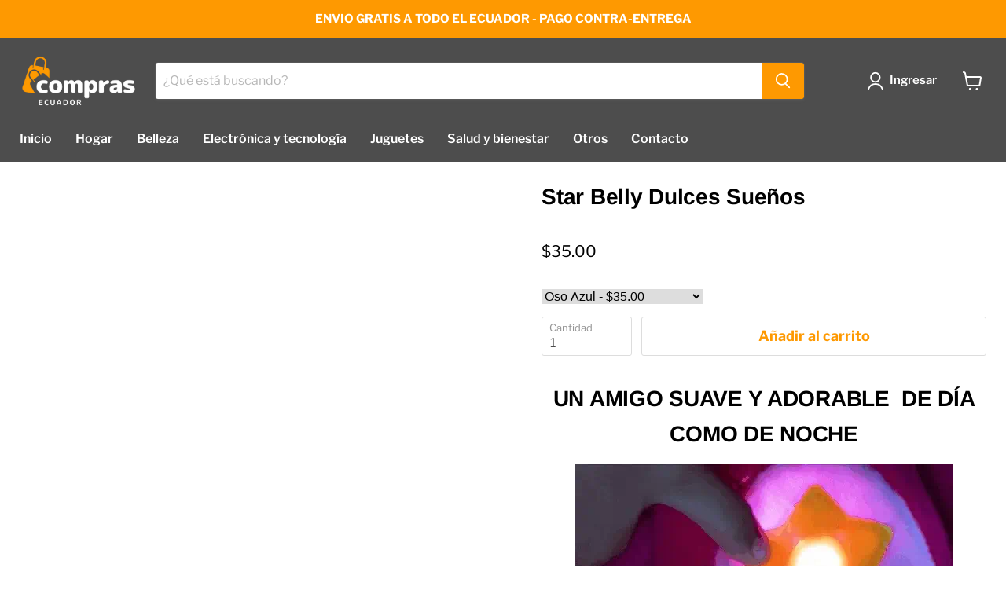

--- FILE ---
content_type: text/html; charset=utf-8
request_url: https://comprasec.co/products/star-belly-dulces-suenos
body_size: 86640
content:
<!doctype html>
<html class="no-js no-touch" lang="es">
  <head>


    



    
    <meta name="facebook-domain-verification" content="e1ymich5g5s0ju1y1gqjezlvi6i5hm">
    
    <meta charset="utf-8">
    <meta http-equiv="x-ua-compatible" content="IE=edge">

    <link rel="preconnect" href="https://cdn.shopify.com">
    <link rel="preconnect" href="https://fonts.shopifycdn.com">
    <link rel="preconnect" href="https://v.shopify.com">
    <link rel="preconnect" href="https://cdn.shopifycloud.com">

    <title>Star Belly Dulces Sueños — Compras 🇪🇨</title>
<!--CUSTOM RELEASIT COD ORDER FORM CODE. DO NOT EDIT. DO NOT REMOVE-->

    <style>
      [data-quickshop-full],.shopify-payment-button,.quickshop-button,[name="checkout"] {
      display: none !important;
      }
    </style>
    
      <meta name="description" content="UN AMIGO SUAVE Y ADORABLE  DE DÍA COMO DE NOCHE 🥰Diseño de felpa, suave y muy abrasable🥰 PATRONES MÁGICOS EN MOVIMIENTO  El animal de peluche Star Belly, es un juguete suave y cómodo que crea estrellas brillantes y formas divertidas que se desplazan sobre las paredes y el techo.  ¡CON 6 COLORES DE LUZ PARA ELEGIR!  Su ">
    

    
  <link rel="shortcut icon" href="//comprasec.co/cdn/shop/files/favi-12_32x32.png?v=1634423468" type="image/png">

<script type="text/javascript">const observer = new MutationObserver(e => { e.forEach(({ addedNodes: e }) => { e.forEach(e => { 1 === e.nodeType && "SCRIPT" === e.tagName && (e.innerHTML.includes("asyncLoad") && (e.innerHTML = e.innerHTML.replace("if(window.attachEvent)", "document.addEventListener('asyncLazyLoad',function(event){asyncLoad();});if(window.attachEvent)").replaceAll(", asyncLoad", ", function(){}")), e.innerHTML.includes("PreviewBarInjector") && (e.innerHTML = e.innerHTML.replace("DOMContentLoaded", "asyncLazyLoad")), (e.className == 'analytics') && (e.type = 'text/lazyload'),(e.src.includes("assets/storefront/features")||e.src.includes("assets/shopify_pay")||e.src.includes("connect.facebook.net"))&&(e.setAttribute("data-src", e.src), e.removeAttribute("src")))})})});observer.observe(document.documentElement,{childList:!0,subtree:!0})</script>
<script src="//cdn.shopify.com/s/files/1/0644/2975/2553/t/2/assets/option_select.js" type="text/javascript"></script>
<script src="//cdn.shopify.com/s/files/1/0644/2975/2553/t/2/assets/globo_cart_mobile.js" type="text/javascript"></script>
<script>
!function (w, d, t) {
  w.TiktokAnalyticsObject=t;var ttq=w[t]=w[t]||[];ttq.methods=["page","track","identify","instances","debug","on","off","once","ready","alias","group","enableCookie","disableCookie"],ttq.setAndDefer=function(t,e){t[e]=function(){t.push([e].concat(Array.prototype.slice.call(arguments,0)))}};for(var i=0;i<ttq.methods.length;i++)ttq.setAndDefer(ttq,ttq.methods[i]);ttq.instance=function(t){for(var e=ttq._i[t]||[],n=0;n<ttq.methods.length;n++)ttq.setAndDefer(e,ttq.methods[n]);return e},ttq.load=function(e,n){var i="https://analytics.tiktok.com/i18n/pixel/events.js";ttq._i=ttq._i||{},ttq._i[e]=[],ttq._i[e]._u=i,ttq._t=ttq._t||{},ttq._t[e]=+new Date,ttq._o=ttq._o||{},ttq._o[e]=n||{};var o=document.createElement("script");o.type="text/javascript",o.async=!0,o.src=i+"?sdkid="+e+"&lib="+t;var a=document.getElementsByTagName("script")[0];a.parentNode.insertBefore(o,a)};

  ttq.load('CH8POGBC77U3G72V4P9G');
  ttq.page();
}(window, document, 'ttq');
</script>
    
      <link rel="canonical" href="https://comprasec.co/products/star-belly-dulces-suenos" />
    

    <meta name="viewport" content="width=device-width">

    
    















<meta property="og:site_name" content="Compras 🇪🇨">
<meta property="og:url" content="https://comprasec.co/products/star-belly-dulces-suenos">
<meta property="og:title" content="Star Belly Dulces Sueños">
<meta property="og:type" content="website">
<meta property="og:description" content="UN AMIGO SUAVE Y ADORABLE  DE DÍA COMO DE NOCHE 🥰Diseño de felpa, suave y muy abrasable🥰 PATRONES MÁGICOS EN MOVIMIENTO  El animal de peluche Star Belly, es un juguete suave y cómodo que crea estrellas brillantes y formas divertidas que se desplazan sobre las paredes y el techo.  ¡CON 6 COLORES DE LUZ PARA ELEGIR!  Su ">




    
    
    

    
    
    <meta
      property="og:image"
      content="https://comprasec.co/cdn/shop/products/star-belly_1_1200x1200.jpg?v=1653235931"
    />
    <meta
      property="og:image:secure_url"
      content="https://comprasec.co/cdn/shop/products/star-belly_1_1200x1200.jpg?v=1653235931"
    />
    <meta property="og:image:width" content="1200" />
    <meta property="og:image:height" content="1200" />
    
    
    <meta property="og:image:alt" content="Social media image" />
  
















<meta name="twitter:title" content="Star Belly Dulces Sueños">
<meta name="twitter:description" content="UN AMIGO SUAVE Y ADORABLE  DE DÍA COMO DE NOCHE 🥰Diseño de felpa, suave y muy abrasable🥰 PATRONES MÁGICOS EN MOVIMIENTO  El animal de peluche Star Belly, es un juguete suave y cómodo que crea estrellas brillantes y formas divertidas que se desplazan sobre las paredes y el techo.  ¡CON 6 COLORES DE LUZ PARA ELEGIR!  Su ">


    
    
    
      
      
      <meta name="twitter:card" content="summary">
    
    
    <meta
      property="twitter:image"
      content="https://comprasec.co/cdn/shop/products/star-belly_1_1200x1200_crop_center.jpg?v=1653235931"
    />
    <meta property="twitter:image:width" content="1200" />
    <meta property="twitter:image:height" content="1200" />
    
    
    <meta property="twitter:image:alt" content="Social media image" />
  



    <link rel="preload" href="//comprasec.co/cdn/fonts/libre_franklin/librefranklin_n6.c976b0b721ea92417572301ef17640150832a2b9.woff2" as="font" crossorigin="anonymous">
    <link rel="preload" as="style" href="//comprasec.co/cdn/shop/t/4/assets/theme.css?v=73691854168310202161759332124">

    <script>window.performance && window.performance.mark && window.performance.mark('shopify.content_for_header.start');</script><meta id="shopify-digital-wallet" name="shopify-digital-wallet" content="/60348825855/digital_wallets/dialog">
<link rel="alternate" type="application/json+oembed" href="https://comprasec.co/products/star-belly-dulces-suenos.oembed">
<script async="async" src="/checkouts/internal/preloads.js?locale=es-EC"></script>
<script id="shopify-features" type="application/json">{"accessToken":"03163621ad5a24e26578602bec40b731","betas":["rich-media-storefront-analytics"],"domain":"comprasec.co","predictiveSearch":true,"shopId":60348825855,"locale":"es"}</script>
<script>var Shopify = Shopify || {};
Shopify.shop = "comprasecuador-co.myshopify.com";
Shopify.locale = "es";
Shopify.currency = {"active":"USD","rate":"1.0"};
Shopify.country = "EC";
Shopify.theme = {"name":"Empire","id":128070418687,"schema_name":"Empire","schema_version":"6.0.0","theme_store_id":838,"role":"main"};
Shopify.theme.handle = "null";
Shopify.theme.style = {"id":null,"handle":null};
Shopify.cdnHost = "comprasec.co/cdn";
Shopify.routes = Shopify.routes || {};
Shopify.routes.root = "/";</script>
<script type="module">!function(o){(o.Shopify=o.Shopify||{}).modules=!0}(window);</script>
<script>!function(o){function n(){var o=[];function n(){o.push(Array.prototype.slice.apply(arguments))}return n.q=o,n}var t=o.Shopify=o.Shopify||{};t.loadFeatures=n(),t.autoloadFeatures=n()}(window);</script>
<script id="shop-js-analytics" type="application/json">{"pageType":"product"}</script>
<script defer="defer" async type="module" src="//comprasec.co/cdn/shopifycloud/shop-js/modules/v2/client.init-shop-cart-sync_2Gr3Q33f.es.esm.js"></script>
<script defer="defer" async type="module" src="//comprasec.co/cdn/shopifycloud/shop-js/modules/v2/chunk.common_noJfOIa7.esm.js"></script>
<script defer="defer" async type="module" src="//comprasec.co/cdn/shopifycloud/shop-js/modules/v2/chunk.modal_Deo2FJQo.esm.js"></script>
<script type="module">
  await import("//comprasec.co/cdn/shopifycloud/shop-js/modules/v2/client.init-shop-cart-sync_2Gr3Q33f.es.esm.js");
await import("//comprasec.co/cdn/shopifycloud/shop-js/modules/v2/chunk.common_noJfOIa7.esm.js");
await import("//comprasec.co/cdn/shopifycloud/shop-js/modules/v2/chunk.modal_Deo2FJQo.esm.js");

  window.Shopify.SignInWithShop?.initShopCartSync?.({"fedCMEnabled":true,"windoidEnabled":true});

</script>
<script>(function() {
  var isLoaded = false;
  function asyncLoad() {
    if (isLoaded) return;
    isLoaded = true;
    var urls = ["https:\/\/static.klaviyo.com\/onsite\/js\/klaviyo.js?company_id=WfXiXB\u0026shop=comprasecuador-co.myshopify.com","https:\/\/static.klaviyo.com\/onsite\/js\/klaviyo.js?company_id=WfXiXB\u0026shop=comprasecuador-co.myshopify.com","https:\/\/cloud.goldendev.win\/shopify\/show-recent-orders\/js\/show-recent-orders.js?shop=comprasecuador-co.myshopify.com","https:\/\/api.revy.io\/bundle.js?shop=comprasecuador-co.myshopify.com","https:\/\/cdn.shopify.com\/s\/files\/1\/0683\/1371\/0892\/files\/splmn-shopify-prod-August-31.min.js?v=1693985059\u0026shop=comprasecuador-co.myshopify.com","https:\/\/cdncozyantitheft.addons.business\/js\/script_tags\/comprasecuador-co\/nmgDCyuPcHh1kIlz7kbKUyVGpFRgSAAi.js?shop=comprasecuador-co.myshopify.com","https:\/\/countdown.conversionbear.com\/script?app=countdown\u0026shop=comprasecuador-co.myshopify.com"];
    for (var i = 0; i < urls.length; i++) {
      var s = document.createElement('script');
      s.type = 'text/javascript';
      s.async = true;
      s.src = urls[i];
      var x = document.getElementsByTagName('script')[0];
      x.parentNode.insertBefore(s, x);
    }
  };
  if(window.attachEvent) {
    window.attachEvent('onload', asyncLoad);
  } else {
    window.addEventListener('load', asyncLoad, false);
  }
})();</script>
<script id="__st">var __st={"a":60348825855,"offset":-18000,"reqid":"f0f9986c-57ba-4618-944d-112a30e680ae-1769054428","pageurl":"comprasec.co\/products\/star-belly-dulces-suenos","u":"2cce63566123","p":"product","rtyp":"product","rid":7658247979263};</script>
<script>window.ShopifyPaypalV4VisibilityTracking = true;</script>
<script id="captcha-bootstrap">!function(){'use strict';const t='contact',e='account',n='new_comment',o=[[t,t],['blogs',n],['comments',n],[t,'customer']],c=[[e,'customer_login'],[e,'guest_login'],[e,'recover_customer_password'],[e,'create_customer']],r=t=>t.map((([t,e])=>`form[action*='/${t}']:not([data-nocaptcha='true']) input[name='form_type'][value='${e}']`)).join(','),a=t=>()=>t?[...document.querySelectorAll(t)].map((t=>t.form)):[];function s(){const t=[...o],e=r(t);return a(e)}const i='password',u='form_key',d=['recaptcha-v3-token','g-recaptcha-response','h-captcha-response',i],f=()=>{try{return window.sessionStorage}catch{return}},m='__shopify_v',_=t=>t.elements[u];function p(t,e,n=!1){try{const o=window.sessionStorage,c=JSON.parse(o.getItem(e)),{data:r}=function(t){const{data:e,action:n}=t;return t[m]||n?{data:e,action:n}:{data:t,action:n}}(c);for(const[e,n]of Object.entries(r))t.elements[e]&&(t.elements[e].value=n);n&&o.removeItem(e)}catch(o){console.error('form repopulation failed',{error:o})}}const l='form_type',E='cptcha';function T(t){t.dataset[E]=!0}const w=window,h=w.document,L='Shopify',v='ce_forms',y='captcha';let A=!1;((t,e)=>{const n=(g='f06e6c50-85a8-45c8-87d0-21a2b65856fe',I='https://cdn.shopify.com/shopifycloud/storefront-forms-hcaptcha/ce_storefront_forms_captcha_hcaptcha.v1.5.2.iife.js',D={infoText:'Protegido por hCaptcha',privacyText:'Privacidad',termsText:'Términos'},(t,e,n)=>{const o=w[L][v],c=o.bindForm;if(c)return c(t,g,e,D).then(n);var r;o.q.push([[t,g,e,D],n]),r=I,A||(h.body.append(Object.assign(h.createElement('script'),{id:'captcha-provider',async:!0,src:r})),A=!0)});var g,I,D;w[L]=w[L]||{},w[L][v]=w[L][v]||{},w[L][v].q=[],w[L][y]=w[L][y]||{},w[L][y].protect=function(t,e){n(t,void 0,e),T(t)},Object.freeze(w[L][y]),function(t,e,n,w,h,L){const[v,y,A,g]=function(t,e,n){const i=e?o:[],u=t?c:[],d=[...i,...u],f=r(d),m=r(i),_=r(d.filter((([t,e])=>n.includes(e))));return[a(f),a(m),a(_),s()]}(w,h,L),I=t=>{const e=t.target;return e instanceof HTMLFormElement?e:e&&e.form},D=t=>v().includes(t);t.addEventListener('submit',(t=>{const e=I(t);if(!e)return;const n=D(e)&&!e.dataset.hcaptchaBound&&!e.dataset.recaptchaBound,o=_(e),c=g().includes(e)&&(!o||!o.value);(n||c)&&t.preventDefault(),c&&!n&&(function(t){try{if(!f())return;!function(t){const e=f();if(!e)return;const n=_(t);if(!n)return;const o=n.value;o&&e.removeItem(o)}(t);const e=Array.from(Array(32),(()=>Math.random().toString(36)[2])).join('');!function(t,e){_(t)||t.append(Object.assign(document.createElement('input'),{type:'hidden',name:u})),t.elements[u].value=e}(t,e),function(t,e){const n=f();if(!n)return;const o=[...t.querySelectorAll(`input[type='${i}']`)].map((({name:t})=>t)),c=[...d,...o],r={};for(const[a,s]of new FormData(t).entries())c.includes(a)||(r[a]=s);n.setItem(e,JSON.stringify({[m]:1,action:t.action,data:r}))}(t,e)}catch(e){console.error('failed to persist form',e)}}(e),e.submit())}));const S=(t,e)=>{t&&!t.dataset[E]&&(n(t,e.some((e=>e===t))),T(t))};for(const o of['focusin','change'])t.addEventListener(o,(t=>{const e=I(t);D(e)&&S(e,y())}));const B=e.get('form_key'),M=e.get(l),P=B&&M;t.addEventListener('DOMContentLoaded',(()=>{const t=y();if(P)for(const e of t)e.elements[l].value===M&&p(e,B);[...new Set([...A(),...v().filter((t=>'true'===t.dataset.shopifyCaptcha))])].forEach((e=>S(e,t)))}))}(h,new URLSearchParams(w.location.search),n,t,e,['guest_login'])})(!0,!0)}();</script>
<script integrity="sha256-4kQ18oKyAcykRKYeNunJcIwy7WH5gtpwJnB7kiuLZ1E=" data-source-attribution="shopify.loadfeatures" defer="defer" src="//comprasec.co/cdn/shopifycloud/storefront/assets/storefront/load_feature-a0a9edcb.js" crossorigin="anonymous"></script>
<script data-source-attribution="shopify.dynamic_checkout.dynamic.init">var Shopify=Shopify||{};Shopify.PaymentButton=Shopify.PaymentButton||{isStorefrontPortableWallets:!0,init:function(){window.Shopify.PaymentButton.init=function(){};var t=document.createElement("script");t.src="https://comprasec.co/cdn/shopifycloud/portable-wallets/latest/portable-wallets.es.js",t.type="module",document.head.appendChild(t)}};
</script>
<script data-source-attribution="shopify.dynamic_checkout.buyer_consent">
  function portableWalletsHideBuyerConsent(e){var t=document.getElementById("shopify-buyer-consent"),n=document.getElementById("shopify-subscription-policy-button");t&&n&&(t.classList.add("hidden"),t.setAttribute("aria-hidden","true"),n.removeEventListener("click",e))}function portableWalletsShowBuyerConsent(e){var t=document.getElementById("shopify-buyer-consent"),n=document.getElementById("shopify-subscription-policy-button");t&&n&&(t.classList.remove("hidden"),t.removeAttribute("aria-hidden"),n.addEventListener("click",e))}window.Shopify?.PaymentButton&&(window.Shopify.PaymentButton.hideBuyerConsent=portableWalletsHideBuyerConsent,window.Shopify.PaymentButton.showBuyerConsent=portableWalletsShowBuyerConsent);
</script>
<script>
  function portableWalletsCleanup(e){e&&e.src&&console.error("Failed to load portable wallets script "+e.src);var t=document.querySelectorAll("shopify-accelerated-checkout .shopify-payment-button__skeleton, shopify-accelerated-checkout-cart .wallet-cart-button__skeleton"),e=document.getElementById("shopify-buyer-consent");for(let e=0;e<t.length;e++)t[e].remove();e&&e.remove()}function portableWalletsNotLoadedAsModule(e){e instanceof ErrorEvent&&"string"==typeof e.message&&e.message.includes("import.meta")&&"string"==typeof e.filename&&e.filename.includes("portable-wallets")&&(window.removeEventListener("error",portableWalletsNotLoadedAsModule),window.Shopify.PaymentButton.failedToLoad=e,"loading"===document.readyState?document.addEventListener("DOMContentLoaded",window.Shopify.PaymentButton.init):window.Shopify.PaymentButton.init())}window.addEventListener("error",portableWalletsNotLoadedAsModule);
</script>

<script type="module" src="https://comprasec.co/cdn/shopifycloud/portable-wallets/latest/portable-wallets.es.js" onError="portableWalletsCleanup(this)" crossorigin="anonymous"></script>
<script nomodule>
  document.addEventListener("DOMContentLoaded", portableWalletsCleanup);
</script>

<link id="shopify-accelerated-checkout-styles" rel="stylesheet" media="screen" href="https://comprasec.co/cdn/shopifycloud/portable-wallets/latest/accelerated-checkout-backwards-compat.css" crossorigin="anonymous">
<style id="shopify-accelerated-checkout-cart">
        #shopify-buyer-consent {
  margin-top: 1em;
  display: inline-block;
  width: 100%;
}

#shopify-buyer-consent.hidden {
  display: none;
}

#shopify-subscription-policy-button {
  background: none;
  border: none;
  padding: 0;
  text-decoration: underline;
  font-size: inherit;
  cursor: pointer;
}

#shopify-subscription-policy-button::before {
  box-shadow: none;
}

      </style>

<script>window.performance && window.performance.mark && window.performance.mark('shopify.content_for_header.end');</script>

    <link href="//comprasec.co/cdn/shop/t/4/assets/theme.css?v=73691854168310202161759332124" rel="stylesheet" type="text/css" media="all" />

    
    <script>
      window.Theme = window.Theme || {};
      window.Theme.routes = {
        "root_url": "/",
        "account_url": "/account",
        "account_login_url": "/account/login",
        "account_logout_url": "/account/logout",
        "account_register_url": "/account/register",
        "account_addresses_url": "/account/addresses",
        "collections_url": "/collections",
        "all_products_collection_url": "/collections/all",
        "search_url": "/search",
        "cart_url": "/cart",
        "cart_add_url": "/cart/add",
        "cart_change_url": "/cart/change",
        "cart_clear_url": "/cart/clear",
        "product_recommendations_url": "/recommendations/products",
      };
    </script>
    

  
  


                    <script id="omgfbc-script" type='text/javascript' data-type="custom">
    var facebookChatSettings = {"id":"84108","shop":"comprasecuador-co.myshopify.com","script_tag_id":null,"page_info":{"user_name":"Miguel Aleph","access_token":"EAAbSADU4UKABAH6EOHSIpOBQu9kALILRmTnbcrarvUphgSFsbm2IMjSDYfX0wCfa65Mvfc0ADv6E5cSq8ZAWIsnW4FjRarp1GJZAhOfR2Cr4ZCZAKA0IYEZCI8ZCyKF3MNsc8YGAi1ZAtu83NMor124GzZBAdeKLtPvAProFXNIwPiccHgMK3UREp6r4PdyleWwZD","category":"Compras y ventas al por menor","category_list":[{"id":"200600219953504","name":"Compras y comercios minoristas"}],"name":"Compras Ecuador CO","id":"110051121362494","tasks":["ANALYZE","ADVERTISE","MESSAGING","MODERATE","CREATE_CONTENT","MANAGE"]},"language":"es_LA","position":"99","greeting_message":"¿En que podemos ayudarte?","icon_type":"icon_1","icon_text":"Contáctanos","tab_size":"small","auto_display":"0","tab_color":"#ffffff","icon_text_color":"#0084ff","theme_color":"#0084ff","custom_css":{"status":false,"code":""},"working_time":{"status":"1","start":"01:00","end":"23:59","time_zone":"America\/Denver","not_available_option":"noneOpt","email":{"username":"","password":"","smtp":"smtp.gmail.com","port":"465","encryption":"ssl"},"fb_messages":"It's none - working time. We'll be back and support you!"},"status_connect":"2","app_status":"1","device_target":"0","page_target":"0","margin_bottom":"266","chat_type":"0","exclude_pages":["template-cart"],"specific_pages":["template-index"],"plan":"free","active_plan_at":"1640911681","last_access":"1641600914","deleted":"0","shop_info":{"id":60348825855,"name":"Compras Ecuador CO","email":"comprasecuador.co@gmail.com","domain":"comprasec.co","province":"","country":"EC","address1":"AV JOAQUIN LALAMA EL HUERTO DE NAYON LOTE 41","zip":"170157","city":"QUITO","source":null,"phone":"+593994404008","latitude":-0.17912349999999999,"longitude":-78.4408253,"primary_locale":"es","address2":"","created_at":"2021-10-12T00:49:05-05:00","updated_at":"2021-12-30T19:32:30-05:00","country_code":"EC","country_name":"Ecuador","currency":"USD","customer_email":"comprasecuador.co@gmail.com","timezone":"(GMT-05:00) America\/Lima","iana_timezone":"America\/Lima","shop_owner":"Andres Zambrano","money_format":"$","money_with_currency_format":"$ USD","weight_unit":"kg","province_code":null,"taxes_included":false,"auto_configure_tax_inclusivity":null,"tax_shipping":null,"county_taxes":true,"plan_display_name":"Basic Shopify","plan_name":"basic","has_discounts":true,"has_gift_cards":false,"myshopify_domain":"comprasecuador-co.myshopify.com","google_apps_domain":null,"google_apps_login_enabled":null,"money_in_emails_format":"$","money_with_currency_in_emails_format":"$ USD","eligible_for_payments":false,"requires_extra_payments_agreement":false,"password_enabled":false,"has_storefront":true,"eligible_for_card_reader_giveaway":false,"finances":true,"primary_location_id":65729200383,"cookie_consent_level":"implicit","visitor_tracking_consent_preference":"allow_all","checkout_api_supported":false,"multi_location_enabled":true,"setup_required":false,"pre_launch_enabled":false,"enabled_presentment_currencies":["USD"]},"weekdays":[{"name":"Sunday","id":"0"},{"name":"Monday","id":"1"},{"name":"Tuesday","id":"2"},{"name":"Wednesday","id":"3"},{"name":"Thursday","id":"4"},{"name":"Friday","id":"5"},{"name":"Saturday","id":"6"}],"show_after":"0","update_cache":"0","tab_style":"one_box","version_app":"1","theme_publish":"128070418687","display_mode":"default","white_list_domain":"[\"comprasecuador-co.myshopify.com\",\"comprasec.co\",\"www.comprasec.co\"]","customer_question":"","infomation_fb_user":"{\"login_long_access_token\":\"EAAbSADU4UKABADmQw6qq7fe1XdZCnV8w4la5ZA2rfBGDw50Ap8k7Sb27QKZCG4FxGAwOFMtlsw5LTNt8KpgWk1PnKuRCzei7lrgMRmcVekH4gCpArqR3jZCW0ehcZA7lHDK8KLZAiyeivZAl1oxiilS0NPUUjwZCkdDVFvRoNkTwwXN6WFpQCZBYi\",\"name\":\"Miguel Aleph\",\"id\":\"102012279033456\",\"list_page_access\":{\"optionsPage\":[],\"listPageFB\":[{\"access_token\":\"EAAbSADU4UKABAH6EOHSIpOBQu9kALILRmTnbcrarvUphgSFsbm2IMjSDYfX0wCfa65Mvfc0ADv6E5cSq8ZAWIsnW4FjRarp1GJZAhOfR2Cr4ZCZAKA0IYEZCI8ZCyKF3MNsc8YGAi1ZAtu83NMor124GzZBAdeKLtPvAProFXNIwPiccHgMK3UREp6r4PdyleWwZD\",\"category\":\"Compras y ventas al por menor\",\"category_list\":[{\"id\":\"200600219953504\",\"name\":\"Compras y comercios minoristas\"}],\"name\":\"Compras Ecuador CO\",\"id\":\"110051121362494\",\"tasks\":[\"ANALYZE\",\"ADVERTISE\",\"MESSAGING\",\"MODERATE\",\"CREATE_CONTENT\",\"MANAGE\"],\"user_name\":\"Miguel Aleph\"}],\"pageIdChose\":\"110051121362494\"}}","show_greeting_message":"1","enable_fb_chat_btn":"0","facebook_message_options":"0","enable_abandoned_campaign":"0","fb_page_id":"110051121362494","app_fb_id":"1919748194980000","version_code":"1.1.0","id_discount_code":"0","is_install":"1","urlApp":"https:\/\/apps.omegatheme.com\/facebook-chat\/","abTests":{"upgrade_price_Oct_2021":true,"intergrate_instagram_Oct_2021":true,"auto_reply_Dec_2021":true,"list_subscriber_Oct_2021":true,"welcome_popup_widget_Oct_2021":true,"customer_io_Dec_2021":true,"trial_price_plan_Dec_2021":true,"theme_app_extension_Jan_2022":true,"shipping_noti_Jun_2021":true,"get_contact_infor_Feb_2022":true},"addCartWidget":null,"appIdFB":"1919748194980000"};
    var iconHtml = {"icon_1":"<svg xmlns='http:\/\/www.w3.org\/2000\/svg' width='25' height='25' viewBox='96 93 322 324'><g><path d='M257 93c-88.918 0-161 67.157-161 150 0 47.205 23.412 89.311 60 116.807V417l54.819-30.273C225.449 390.801 240.948 393 257 393c88.918 0 161-67.157 161-150S345.918 93 257 93zm16 202l-41-44-80 44 88-94 42 44 79-44-88 94z'><\/path><rect x='13.445' y='20.996' width='37' height='4'><\/rect><rect x='13.445' y='32.828' width='37' height='4'><\/rect><rect x='13.445' y='44.66' width='37' height='4'><\/rect><\/g><\/svg>","icon_2":"<svg xmlns='http:\/\/www.w3.org\/2000\/svg' width='25' height='25' viewBox='0 0 24 24'><path d='M9 8h-3v4h3v12h5v-12h3.642l.358-4h-4v-1.667c0-.955.192-1.333 1.115-1.333h2.885v-5h-3.808c-3.596 0-5.192 1.583-5.192 4.615v3.385z'><\/path><\/svg>","icon_3":"<svg width='25' height='25' version='1.1' id='Capa_1' xmlns='http:\/\/www.w3.org\/2000\/svg' xmlns:xlink='http:\/\/www.w3.org\/1999\/xlink' x='0px' y='0px' viewBox='0 0 88.695 88.695' xml:space='preserve'> <g><path d='M84.351,68.07c2.508-4.59,3.829-9.759,3.829-15.006c0-13.118-8.112-24.36-19.575-29.021 C62.65,12.338,50.493,4.295,36.486,4.295c-19.862,0-36.021,16.159-36.021,36.021c0,6.072,1.541,12.057,4.462,17.36L0,76.059 l18.011-4.824c5.403,3.236,11.549,4.975,17.862,5.082c5.558,5.019,12.913,8.083,20.973,8.083c5.64,0,11.142-1.512,15.971-4.379 l15.878,4.254L84.351,68.07z M18.655,66.921L5.657,70.402l3.561-13.285l-0.419-0.72c-2.835-4.873-4.334-10.434-4.334-16.082 c0-17.656,14.365-32.021,32.021-32.021s32.021,14.364,32.021,32.021S54.142,72.337,36.486,72.337 c-6.066,0-11.976-1.711-17.091-4.948L18.655,66.921z M83.037,78.618l-10.861-2.91l-0.74,0.468C67.07,78.94,62.025,80.4,56.847,80.4 c-5.511,0-10.633-1.656-14.93-4.473c17.294-2.626,30.59-17.595,30.59-35.611c0-3.712-0.565-7.294-1.612-10.667 c7.947,4.786,13.286,13.48,13.286,23.415c0,4.823-1.28,9.57-3.701,13.728l-0.419,0.72L83.037,78.618z'><\/path><\/g><\/svg>","icon_4":"<svg width='25' height='25' version='1.1' id='Capa_1' xmlns='http:\/\/www.w3.org\/2000\/svg' xmlns:xlink='http:\/\/www.w3.org\/1999\/xlink' x='0px' y='0px' viewBox='0 0 81.146 81.146' xml:space='preserve'><g><path d='M11.902,67.18l0.021-14.51L0,52.559V8.524h64.319v44.053h-31.25L11.902,67.18z M4,48.596l11.928,0.111l-0.016,10.846 l15.911-10.976h28.496V12.524H4V48.596z'><\/path><path d='M81.146,26.524H64.319v-18H0v44.035l11.922,0.111l-0.021,14.51L31.16,53.895v7.167h24.152l16.763,11.561l-0.018-11.495 l9.089-0.084V26.524z M4,48.596V12.524h56.319v36.053H31.823L15.912,59.553l0.016-10.846L4,48.596z M77.146,57.08l-9.095,0.084 l0.012,7.833l-11.505-7.936H35.16v-4.484h29.159V30.524h12.827C77.146,30.524,77.146,57.08,77.146,57.08z'><\/path><\/g><\/svg>","icon_5":"<svg width='25' height='25' version='1.1' id='Capa_1' xmlns='http:\/\/www.w3.org\/2000\/svg' xmlns:xlink='http:\/\/www.w3.org\/1999\/xlink' x='0px' y='0px' viewBox='0 0 75.333 75.333' xml:space='preserve'><g><path d='M37.666,75.318l-9.413-16.303H17c-9.374,0-17-7.626-17-17v-25c0-9.374,7.626-17,17-17h41.333c9.374,0,17,7.626,17,17v25 c0,9.374-7.626,17-17,17H47.078L37.666,75.318z M17,4.016c-7.168,0-13,5.832-13,13v25c0,7.168,5.832,13,13,13h13.563l7.103,12.302 l7.104-12.303h13.563c7.168,0,13-5.832,13-13v-25c0-7.168-5.832-13-13-13L17,4.016L17,4.016z'><\/path><circle cx='54.822' cy='31.128' r='4.206'><\/circle><circle cx='37.667' cy='31.128' r='4.206'><\/circle><circle cx='20.511' cy='31.128' r='4.206'><\/circle><\/g><\/svg>","icon_6":"<svg width='25' height='25' version='1.1' id='Capa_1' xmlns='http:\/\/www.w3.org\/2000\/svg' xmlns:xlink='http:\/\/www.w3.org\/1999\/xlink' x='0px' y='0px' viewBox='0 0 71.015 71.015' xml:space='preserve'><g><circle cx='52.46' cy='27.353' r='4.206'><\/circle><circle cx='35.306' cy='27.353' r='4.206'><\/circle><circle cx='18.151' cy='27.353' r='4.206'><\/circle><path d='M13.223,67.769l0.022-15.916L0,51.728V3.247h71.015v48.5H36.448L13.223,67.769z M4,47.765l13.25,0.125l-0.017,12.252 l17.968-12.396h31.813v-40.5H4V47.765z'><\/path><\/g><\/svg>","icon_7":"<svg xmlns='http:\/\/www.w3.org\/2000\/svg' width='25' height='25' viewBox='0 0 512 512'><path d='M456,224V200a8,8,0,0,0-8-8h-8.18C435.61,94.24,354.78,16,256,16S76.39,94.24,72.18,192H64a8,8,0,0,0-8,8v24A48.051,48.051,0,0,0,8,272v96a48.051,48.051,0,0,0,48,48h8v16a48.051,48.051,0,0,0,48,48H216v8a8,8,0,0,0,8,8h64a8,8,0,0,0,8-8V456a8,8,0,0,0-8-8H224a8,8,0,0,0-8,8v8H112a32.036,32.036,0,0,1-32-32V416h32a8,8,0,0,0,8-8V392h4a28.031,28.031,0,0,0,28-28V276a28.031,28.031,0,0,0-28-28h-4V200c0-74.99,61.01-136,136-136s136,61.01,136,136v48h-4a28.031,28.031,0,0,0-28,28v88a28.031,28.031,0,0,0,28,28h4v16a8,8,0,0,0,8,8h56a48.051,48.051,0,0,0,48-48V272A48.051,48.051,0,0,0,456,224ZM232,464h48v16H232Zm160-88h-4a12.01,12.01,0,0,1-12-12V276a12.01,12.01,0,0,1,12-12h4Zm48-168v16H408V208ZM104,400H56a32.036,32.036,0,0,1-32-32V272a32.036,32.036,0,0,1,32-32h48Zm0-176H72V208h32Zm20,40a12.01,12.01,0,0,1,12,12v88a12.01,12.01,0,0,1-12,12h-4V264ZM256,48c-81.13,0-147.62,63.89-151.79,144H88.19C92.39,103.06,166.05,32,256,32s163.61,71.06,167.81,160H407.79C403.62,111.89,337.13,48,256,48ZM488,368a32.036,32.036,0,0,1-32,32H408V240h48a32.036,32.036,0,0,1,32,32Z'><\/path><\/svg>","icon_8":"<svg xmlns='http:\/\/www.w3.org\/2000\/svg' height='25' viewBox='0 0 512 512' width='25'><path d='m464 48h-320a40.045 40.045 0 0 0 -40 40v64h-56a40.045 40.045 0 0 0 -40 40v160a40.045 40.045 0 0 0 40 40h40v72a8 8 0 0 0 13.657 5.657l77.657-77.657h188.686a40.045 40.045 0 0 0 40-40v-64h56a40.045 40.045 0 0 0 40-40v-160a40.045 40.045 0 0 0 -40-40zm-72 304a24.027 24.027 0 0 1 -24 24h-192a8 8 0 0 0 -5.657 2.343l-66.343 66.343v-60.686a8 8 0 0 0 -8-8h-48a24.027 24.027 0 0 1 -24-24v-160a24.027 24.027 0 0 1 24-24h320a24.027 24.027 0 0 1 24 24zm96-104a24.027 24.027 0 0 1 -24 24h-56v-80a40.045 40.045 0 0 0 -40-40h-248v-64a24.027 24.027 0 0 1 24-24h320a24.027 24.027 0 0 1 24 24z'><\/path><path d='m208 248a32 32 0 1 0 32 32 32.036 32.036 0 0 0 -32-32zm0 48a16 16 0 1 1 16-16 16.019 16.019 0 0 1 -16 16z'><\/path><path d='m112 248a32 32 0 1 0 32 32 32.036 32.036 0 0 0 -32-32zm0 48a16 16 0 1 1 16-16 16.019 16.019 0 0 1 -16 16z'><\/path><path d='m304 312a32 32 0 1 0 -32-32 32.036 32.036 0 0 0 32 32zm0-48a16 16 0 1 1 -16 16 16.019 16.019 0 0 1 16-16z'><\/path><path d='m336 344h-72a8 8 0 0 0 0 16h72a8 8 0 0 0 0-16z'><\/path><path d='m368 344h-8a8 8 0 0 0 0 16h8a8 8 0 0 0 0-16z'><\/path><\/svg>","icon_9":"<svg xmlns='http:\/\/www.w3.org\/2000\/svg' height='25' viewBox='0 -12 496 495' width='25'><path d='m472 192.5h-56v-168c0-13.253906-10.746094-24-24-24h-368c-13.253906 0-24 10.746094-24 24v264c0 13.253906 10.746094 24 24 24h24v88c0 3.367188 2.109375 6.371094 5.273438 7.519531 3.167968 1.152344 6.71875.191407 8.878906-2.398437l77.601562-93.121094h52.246094v80c0 13.253906 10.746094 24 24 24h193.199219l32 52.175781c1.878906 3.03125 5.539062 4.453125 8.972656 3.484375s5.8125-4.09375 5.828125-7.660156v-48h16c13.253906 0 24-10.746094 24-24v-176c0-13.253906-10.746094-24-24-24zm-336 104c-2.375-.003906-4.628906 1.046875-6.152344 2.871094l-65.847656 79.03125v-73.902344c0-4.417969-3.582031-8-8-8h-32c-4.417969 0-8-3.582031-8-8v-264c0-4.417969 3.582031-8 8-8h368c4.417969 0 8 3.582031 8 8v168h-184c-13.253906 0-24 10.746094-24 24v80zm344 96c0 4.417969-3.582031 8-8 8h-24c-4.417969 0-8 3.582031-8 8v27.632812l-19.503906-31.808593c-1.453125-2.375-4.035156-3.820313-6.816406-3.824219h-197.679688c-4.417969 0-8-3.582031-8-8v-176c0-4.417969 3.582031-8 8-8h256c4.417969 0 8 3.582031 8 8zm0 0'><\/path><path d='m344 280.5c-13.253906 0-24 10.746094-24 24s10.746094 24 24 24 24-10.746094 24-24-10.746094-24-24-24zm0 32c-4.417969 0-8-3.582031-8-8s3.582031-8 8-8 8 3.582031 8 8-3.582031 8-8 8zm0 0'><\/path><path d='m416 280.5c-13.253906 0-24 10.746094-24 24s10.746094 24 24 24 24-10.746094 24-24-10.746094-24-24-24zm0 32c-4.417969 0-8-3.582031-8-8s3.582031-8 8-8 8 3.582031 8 8-3.582031 8-8 8zm0 0'><\/path><path d='m272 280.5c-13.253906 0-24 10.746094-24 24s10.746094 24 24 24 24-10.746094 24-24-10.746094-24-24-24zm0 32c-4.417969 0-8-3.582031-8-8s3.582031-8 8-8 8 3.582031 8 8-3.582031 8-8 8zm0 0'><\/path><\/svg>"}; 
    window.rootLinkChat = facebookChatSettings.urlApp;
    window.shopFbChat = facebookChatSettings.shop;
    var isStyleLoadingDone = false;
    
    var OMGChatIsLiquidFile = true; 
    
    const OMGFBhead = document.getElementsByTagName('head')[0];
    let omgStyle = document.createElement('link');
    omgStyle.href = `${window.rootLinkChat}client/omg-facebook-chat_style.css?v=${Math.floor(Date.now() / 1000)}`;
    omgStyle.type = 'text/css';
    omgStyle.rel = 'stylesheet';
    omgStyle.onload = () => {
        isStyleLoadingDone = true;
    };
    OMGFBhead.appendChild(omgStyle);
    let OMGFbChatExistsScriptTags = 0;

    function loadJqueryChat(callback) {
        if (typeof jQuery === "undefined") {
            getScript({
                source: "//ajax.googleapis.com/ajax/libs/jquery/1.9.1/jquery.min.js",
                callback: () => {
                    jQuery224 = jQuery.noConflict(true);
                    callback(jQuery224);
                },
            });
        } else {
            callback(jQuery);
        }
    }

    function getScript({ source, callback }) {
        var script = document.createElement("script");
        var prior = document.getElementsByTagName("script")[0];
        script.async = 1;

        script.onload = script.onreadystatechange = function (_, isAbort) {
            if (
                isAbort ||
                !script.readyState ||
                /loaded|complete/.test(script.readyState)
            ) {
                script.onload = script.onreadystatechange = null;
                script = undefined;

                if (!isAbort) {
                    if (callback) callback();
                }
            }
        };

        script.src = source;
        prior.parentNode.insertBefore(script, prior);
    }

    function checkInstallApp(jQuery){
        return new Promise(resolve => {
            jQuery.ajax({
                url: window.rootLinkChat + `backend/storefront/facebook-message.php?action=checkInstallApp&shop=${shopFbChat}`,
                dataType: "json",
                type: "GET",
                success: function (data) { resolve(data); },
            })
        })
    }

    const waitBodyLoad = setInterval(() => {
        if (document.getElementsByTagName("body")[0] && window.__st && isStyleLoadingDone) {
            var body = document.getElementsByTagName("body")[0];
            let elementChat = document.createElement('div');
            elementChat.className = `otFacbookChat ${facebookChatSettings.display_mode === 'default' ? 'otFacbookChat-default' : 'otFacbookChat-customize'}`;
            body.appendChild(elementChat);
            loadJqueryChat(async function(jQuery) {
                const scripts = document.getElementsByTagName("script");
                for (let i = 0; i < scripts.length; i++) {
                    if (scripts[i].textContent.indexOf("omgFbChatCheckInstallApp.js") >= 0
                        && !scripts[i].id.includes("omgfbc-script")) {
                        OMGFbChatExistsScriptTags = OMGFbChatExistsScriptTags + 1;
                    }
                }
                const appStatus = OMGFbChatExistsScriptTags > 0 // install status

                if (appStatus) {
                    createFacebookChat(jQuery);
                }
            });
            clearInterval(waitBodyLoad);
        }
    });

    var OMGFBGetAddCartForms='form[action*="/cart/add"]:not(.ssw-hide)',OMGFBGetCheckoutForm=(t="",e="")=>[`${t} form[action="/cart"]${e}`,`${t} form#cart${e}`,`${t} form#checkout_submit${e}`,`${t} form[action="/checkout"]${e}`].join(",");function OMGFBGetAddCartButton(t){const e=t,o=["#buy_it_now","#AddToCart","#add-to-cart",".btn-cart",".btn-addCart","#add",".add","#add_product","#product-add-to-cart",".button--add-to-cart","#button-cart",".addtocart-js",".product-form__cart-submit",".btn--add-to-cart",".product-single__add-btn",".js-product-add",".add_to_cart",".ProductForm__AddToCart",".addtocart-button-active",".product-form__submit"],n=["#addToCartCopy"],a=["Buy","Purchase","Add","Order","Comprar"],i=["button","a","div","span"];let s,c,r,d,l;for(c=0,r=n.length;c<r&&(s=e.find(n[c]),!s.length);c++);if(!s.length)for(c=0,r=o.length;c<r&&(s=e.find(o[c]+'[type="submit"]'),!s.length);c++);if(s.length||(s=e.find('input[type="submit"], button[type="submit"]')),!s.length)for(c=0,r=o.length;c<r&&(s=e.find(o[c]),!s.length);c++);if(!s.length)t:for(d=0,l=i.length;d<l;d++)for(c=0,r=a.length;c<r;c++)if(s=e.find(`${i[d]}:contains("${a[c]}")`).not(':contains("login")'),s.length||(s=e.find(`${i[d]}:contains("${a[c].toUpperCase()}")`).not(':contains("login")'),s.length||(s=e.find(`${i[d]}:contains("${a[c].toLowerCase()}")`).not(':contains("login")'))),s.length)break t;return s}window.OMGFBJquery=null;let windowWidth=0,checkOldVersion=!1,isClickLoadingCustom=!1,checkCartAbandoned={},tokenId=localStorage.getItem(window.shopFbChat+"_omgfbc_tokenId");if(tokenId||(tokenId=makeid(24),localStorage.setItem(window.shopFbChat+"_omgfbc_tokenId",tokenId)),abandonedCartUpdateAttributeOneTime=!1,!window.OMGChatIsLiquidFile){const t=document.getElementsByTagName("head")[0];let e=document.createElement("link");e.href=`${window.rootLinkChat}client/omg-facebook-chat_style.css?v=${Math.floor(Date.now()/1e3)}`,e.type="text/css",e.rel="stylesheet",t.appendChild(e)}if(void 0===OMGFBGetAddCartForms){checkOldVersion=!0;const t=(new Date).getTime();getScript({source:window.rootLinkChat+"client/element.js?v="+t,callback:function(){checkOldVersion=!1,createFacebookChat(window.OMGFBJquery)}})}let uniqueRef="";const refAddCartWidget=`${tokenId}_${window.shopFbChat}_add-cart-widget_${makeid(24)}`,refWelcomePopupWidget=`${tokenId}_${window.shopFbChat}_welcome-popup-widget_${makeid(24)}`,refCustomerChat=`${tokenId}_${window.shopFbChat}_customer-chat_${makeid(24)}`;let isNotAvailableWork=!1,isAvailableWorkContact=!1;function makeid(t){for(var e="",o="ABCDEFGHIJKLMNOPQRSTUVWXYZabcdefghijklmnopqrstuvwxyz0123456789",n=o.length,a=0;a<t;a++)e+=o.charAt(Math.floor(Math.random()*n));return e}window.OMGFBisGetPopup="";var isDefaultMode=!1,appIdFB=facebookChatSettings.appIdFB?facebookChatSettings.appIdFB:"1919748194980000",addCartWidgetSettings={},welcomePopupWidgetSettings={},contactInfoSettings={};function removeConfigAppBeforeAppend(){const t=document.getElementById("fb-root");t&&t.parentNode.removeChild(t),document.querySelectorAll(".fb-customerchat").forEach((function(t){t&&t.remove()}));const e=document.getElementsByTagName("script");for(let t=e.length;t>=0;t--)e[t]&&null!=e[t].getAttribute("src")&&e[t].getAttribute("src").indexOf("xfbml.customerchat.js")>-1&&e[t].parentNode.removeChild(e[t])}async function createFacebookChat(t){removeConfigAppBeforeAppend(),isDefaultMode="default"===facebookChatSettings.display_mode,appIdFB=facebookChatSettings.appIdFB?facebookChatSettings.appIdFB:"1919748194980000";for(let t of["page_info","specific_pages","exclude_pages","working_time","custom_css","weekdays","abTests"])facebookChatSettings[t]&&"string"==typeof facebookChatSettings[t]&&(facebookChatSettings[t]=JSON.parse(facebookChatSettings[t]));if(addCartWidgetSettings=facebookChatSettings.addCartWidget,welcomePopupWidgetSettings=facebookChatSettings.welcomePopupWidget,uniqueRef="product"===__st.p?`OMGFBChat_${tokenId}_${makeid(24)}_${__st.rid}`:`OMGFBChat_${tokenId}_${makeid(24)}`,window.OMGFBJquery=t,!Number(facebookChatSettings.app_status)||checkOldVersion)return;if(windowWidth=document.body.clientWidth,window.location.href.indexOf("OMGFB_Chat")>-1){const t=window.location.search,e=new URLSearchParams(t),o=e.get("type"),n=e.get("redirect");if(sessionStorage.setItem(window.shopFbChat+"_omgfbc_revenue_from_app",o),"checkout"===n)return void(window.location.href="https://"+window.shopFbChat+"/"+n)}const e=sessionStorage.getItem(window.shopFbChat+"_omgfbc_revenue_from_app");e?await updateCartAttribute("revenue-yes",e):(1===Number(facebookChatSettings.enable_abandoned_campaign)||welcomePopupWidgetSettings&&Object.keys(welcomePopupWidgetSettings).length)&&await updateCartAttribute("revenue-no");let o="";if(0===window.OMGFBJquery("body #fb-root").length&&(o+="<div id='fb-root'></div>"),window.OMGFBJquery(".otFacbookChat").append(o),!facebookChatSettings.hasOwnProperty("enable_fb_chat_btn")||facebookChatSettings.enable_fb_chat_btn&&Number(facebookChatSettings.enable_fb_chat_btn)){const t=facebookChatSettings.theme_color,e=facebookChatSettings.greeting_message.replace(/&/g,"&amp;").replace(/>/g,"&gt;").replace(/</g,"&lt;").replace(/"/g,"&quot;"),o=facebookChatSettings.page_info,n=window.location.protocol+"//"+window.location.host+"/"+window.location.pathname+window.location.search,a="1"==facebookChatSettings.auto_display?"show":"hide",i=1==facebookChatSettings.show_greeting_message?`greeting_dialog_display='${a}'`:"";window.OMGFBJquery("#fb-root").append(`\n            <div class='fb-customerchat OMG-FB-Chat'\n                    attribution='setup_tool'\n                    fb-xfbml-state='rendered'\n                    page_id='${o.id}'\n                    themeColor='${t}'\n                    logged_in_greeting="${e}"\n                    logged_out_greeting="${e}"\n                    rel='${n}'\n                    ref="${refCustomerChat}"\n                    ${i}\n                >\n            </div> \n        `),initClassShowIconChatFB()}let n=0;const a=setInterval(()=>{n+=1,n>5e3&&clearInterval(a),window.OMGFBJquery(".otFacbookChat #fb-root").length&&(callInitFaceBook(),clearInterval(a))});if(facebookChatSettings.contact_information&&Number(facebookChatSettings.contact_information.status)&&facebookChatSettings.abTests.get_contact_infor_Feb_2022){window.OMGFBJquery("#fb-root").addClass("ot-fb-hide"),setTimeCreateChat(),contactInfoSettings=facebookChatSettings.contact_information;const t=omgContentContactInfo();window.OMGFBJquery(".otFacbookChat").append(t)}else{if(0==parseInt(facebookChatSettings.show_after))setTimeCreateChat();else{const t=parseInt(facebookChatSettings.show_after)>5?1e3*parseInt(facebookChatSettings.show_after):5e3;window.OMGFBJquery("#fb-root").addClass("ot-fb-hide"),setTimeout((function(){window.OMGFBJquery("#fb-root").removeClass("ot-fb-hide"),setTimeCreateChat()}),t)}const t=setInterval(()=>{(isDefaultMode&&window.OMGFBJquery(".fb_dialog_content iframe").height()>0||!isDefaultMode&&window.OMGFBJquery(".ot-fb-logo .ot-fb-icon").height()>0)&&(trackingFrontWidgetCampaign("show_IconFbLiveChat"),clearInterval(t))},1e3)}if(welcomePopupWidgetSettings&&Object.keys(welcomePopupWidgetSettings).length&&facebookChatSettings.abTests&&facebookChatSettings.abTests.welcome_popup_widget_Oct_2021&&("all-page"===welcomePopupWidgetSettings.show_on_page||"all"===welcomePopupWidgetSettings.show_on_page||"home"===welcomePopupWidgetSettings.show_on_page&&"home"===window.__st.p||"product-page"===welcomePopupWidgetSettings.show_on_page&&"product"===window.__st.p)){const t=localStorage.getItem(window.shopFbChat+"_omgfbc_welcome_popup"),e=omgContentWelcomePopup(t),o=parseInt(welcomePopupWidgetSettings.show_popup_after.value),n=()=>{t||trackingFrontWidgetCampaign("impression_WelcomePopupWidget"),window.OMGFBJquery(".otFacbookChat").after(e)};if(0===o)n();else{let t=welcomePopupWidgetSettings.show_popup_after.type.indexOf("second")>-1?1e3*o:60*o*1e3;setTimeout(()=>{n()},t)}}if(window.OMGFBJquery(document).on("click",".fb_dialog.fb_dialog_mobile iframe",(function(t){if(windowWidth<800&&"1"==facebookChatSettings.chat_type){let t=facebookChatSettings.page_info.id;window.open("https://www.messenger.com/t/"+t,"_blank")}})),"product"===__st.p&&addCartWidgetSettings){const t=OMGFBGetAddCartButton(window.OMGFBJquery(OMGFBGetAddCartForms)),e=1==addCartWidgetSettings.center_align;let o="<style>";e&&(o+='.ot-addcart-widget-notion, .ot-addcart-widget [center_align="true"]{\n                        text-align: center;\n                    }\n                '),"dark"==addCartWidgetSettings.color&&(o+="\n                .ot-addcart-widget{\n                    background: #000;\n                    color: #fff;\n                }\n            "),"standard"==addCartWidgetSettings.size&&(o+="\n                .ot-addcart-widget-notion{\n                    font-size: 14px;;\n                }\n            ");const n=0==addCartWidgetSettings.smart_display;let a=!0;window.addEventListener("message",t=>{t.data&&t.data.origin===t.origin&&(a=t.data.cookie,a||(window.OMGFBJquery(".ot-addcart-widget").removeClass("ot-addcart-prepare"),window.OMGFBJquery(".ot-addcart-widget .fb-messenger-checkbox").html('<div class="uiInputLabel clearfix" id="u_0_5_uv" style="display:flex;justify-content:center;margin-top:10px;">\n  <label class="_kv1 _55sg _7o3q uiInputLabelInput" onClick="openLoginFBBlockCookies()">\n    <input type="checkbox" id="u_0_1_U/" onClick="return false" style="cursor:pointer;">\n  </label>\n  <label class="_7o3z _7o3- uiInputLabelLabel" for="u_0_1_U/" onClick="openLoginFBBlockCookies()" style="cursor:pointer;">\n    <div class="_7o40 _7o42">Send to <svg width="16px" height="16px" viewBox="0 0 16 16" version="1.1" class="_7o43" xmlns="http://www.w3.org/2000/svg">\n        <g stroke="none" stroke-width="1" fill="none" fill-rule="evenodd">\n          <g transform="translate(-8.000000, -9.000000)" fill="#FFFFFF" fill-rule="nonzero">\n            <g transform="translate(8.000000, 9.000000)">\n              <path d="M0,7.48603658 C0,3.35089256 3.582697,0 8,0 C12.417303,\n                  0 16,3.35089256 16,7.48603658 C16,11.6211806 12.417303,\n                  14.9720732 8,14.9720732 C7.2,14.9720732 6.430534,\n                  14.8620743 5.701781,14.6583726 L2.782609,16 L2.782609,\n                  13.2173913 C0.979717,11.8417883 0,9.83879093 0,\n                  7.48603658 Z M6.77106,7.87975543 L8.84375,10.0319293\n                  L13.217391,5.39130435 L9.226902,7.59850543 L7.15625,\n                  5.44633152 L2.782609,10.0869565 L6.77106,7.87975543 Z"></path>\n            </g>\n          </g>\n        </g>\n      </svg> Messenger </div>\n  </label>\n</div>')))},!1),o+=`</style>\n                <iframe \n                    name="check-cookies" \n                    src="${window.rootLinkChat}client/checkCookies.php"\n                    style="display: none;"\n                ></iframe>\n                <div class="ot-addcart-widget ot-addcart-prepare">\n                    <div class="fb-messenger-checkbox fb_iframe_widget"\n                        origin="https://${window.shopFbChat}"\n                        page_id='${facebookChatSettings.page_info.id}'\n                        messenger_app_id='${appIdFB}'\n                        user_ref="${uniqueRef}"\n                        allow_login="${n}"\n                        size="${addCartWidgetSettings.size}"\n                        skin="${addCartWidgetSettings.color}"\n                        center_align="${e}"\n                        ref="${refAddCartWidget}"\n                    >\n                    </div>\n                    <div class="ot-addcart-widget-notion">${addCartWidgetSettings.text_subscribed}</div>\n                </div>`,addCartWidgetSettings.custom_position?window.OMGFBJquery(addCartWidgetSettings.custom_position).after(o):t.after(o)}await addInputToCheckoutForm(),initAjaxCart(),1==facebookChatSettings.enable_abandoned_campaign&&await proccessCartItemData()}async function addInputToCheckoutForm(t=""){let e=OMGFBGetCheckoutForm();if(window.OMGFBJquery(e).length){let o="";if(addCartWidgetSettings&&1==addCartWidgetSettings.status){let e=t&&t.items&&t.items.length?t:await getCartInfoData(),n=window.shopFbChat+"_omgFbChatListProductChecked",a=localStorage.getItem(n)?JSON.parse(localStorage.getItem(n)):[],i="";for(let t of a)if(e.items.find(e=>e.product_id==t)){i=tokenId;break}if(i.length){o+=`<input name="attributes[omgFbChatCheckboxTokenId]" type="hidden" value="${tokenId}" />`;let t=localStorage.getItem(window.shopFbChat+"_omgfbc_deTokenId");t&&(o+=`<input name="attributes[omgFbChatDeTokenId]" type="hidden" value="${t}" />`)}}if(1==facebookChatSettings.enable_abandoned_campaign){let t=localStorage.getItem(window.shopFbChat+"_omgfbc_deTokenId");t&&(o+=`<input name="attributes[omgFbChatDeTokenId]" type="hidden" value="${t}" />`),window.OMGFBJquery('input[name="attributes[omgFbChatTokenId]"]').length||(o+=`<input name="attributes[omgFbChatTokenId]" type="hidden" value="${tokenId}" />`)}o.length&&window.OMGFBJquery(e).append(o)}}function initAjaxCart(){const t=async(t,e,o=!1)=>{if([window.location.origin+"/cart.js","/cart.js"].includes(t)&&(o&&(e=await e.clone().json()),"Supply"===Shopify.theme.name)){let t=0;if(addCartWidgetSettings&&!Number(addCartWidgetSettings.status)||window.OMGFBJquery('input[name="attributes[omgFbChatCheckboxTokenId]"]').length)return;const o=setInterval(()=>{if(window.OMGFBJquery("#ajaxifyCart .ajaxifyCart--is-loading").length)return t+=1,void(t>10&&clearInterval(o));addInputToCheckoutForm(e),clearInterval(o)},100)}if([window.location.origin+"/cart/add",window.location.origin+"/cart/update",window.location.origin+"/cart/change",window.location.origin+"/cart/clear",window.location.origin+"/cart/add.js",window.location.origin+"/cart/update.js",window.location.origin+"/cart/change.js",window.location.origin+"/cart/clear.js","/cart/add.js","/cart/update.js","/cart/change.js","/cart/clear.js"].includes(t)){if(o&&(e=await e.clone().json()),addCartWidgetSettings&&Number(addCartWidgetSettings.status)&&!window.OMGFBJquery('input[name="attributes[omgFbChatCheckboxTokenId]"]').length&&addInputToCheckoutForm(e),!Number(facebookChatSettings.enable_abandoned_campaign))return;if(abandonedCartUpdateAttributeOneTime)return void(abandonedCartUpdateAttributeOneTime=!1);if(JSON.stringify(checkCartAbandoned)===JSON.stringify(e))return;await proccessCartItemData(e)}};var e,o;e=window,"function"==typeof(o=window.fetch)&&(e.fetch=function(){const e=o.apply(this,arguments);return e.then(e=>{let o=e.url.split("?");o=o[0],t(o,e,!0)}),e});const n=window.XMLHttpRequest.prototype.open;window.XMLHttpRequest.prototype.open=function(){return this.addEventListener("load",(function(){try{let e=this._url.split("?");e=e[0],t(e,JSON.parse(this.response))}catch(t){return!1}})),n.apply(this,arguments)}}function openLoginFBBlockCookies(){window.open("https://www.facebook.com/plugins/chat/incognito_login/","","width = 450, height = 470")}async function proccessCartItemData(t){let e=t&&t.items&&t.items.length?t:await getCartInfoData();return e.attributes.omgFbChatTokenId||(abandonedCartUpdateAttributeOneTime=!0,e=await updateCartAttribute()),checkCartAbandoned=e,new Promise((function(t,o){window.OMGFBJquery.ajax({url:window.rootLinkChat+"backend/storefront/facebook-message.php",data:{action:"proccessCartAbandoned",cartInfo:e,shop:window.shopFbChat},dataType:"JSON",type:"POST"})}))}function updateCartAttribute(t="",e=""){const o={};if("revenue-no"===t||"revenue-yes"===t)o.omgFbChatAnalyticRevenue="revenue-yes"===t?e:"No";else{let t=localStorage.getItem(window.shopFbChat+"_omgfbc_deTokenId");t&&(o.omgFbChatDeTokenId=t),o.omgFbChatTokenId=tokenId}return new Promise((function(t,e){window.OMGFBJquery.ajax({type:"POST",url:"/cart/update.js",dataType:"json",data:{attributes:o},success:function(e){t(e)},error:function(t){e(t)}})}))}function getCartInfoData(){return new Promise((function(t,e){window.OMGFBJquery.ajax({type:"GET",url:"/cart.js",dataType:"json",success:function(e){t(e)},error:function(t){e(t)}})}))}function iconChatClickAvailable(){let t=0,e=!1;const o=setInterval(()=>{let n=window.OMGFBJquery(".fb-customerchat.fb_invisible_flow.fb_iframe_widget iframe");t++,t>40&&clearInterval(o),n.length&&!e&&(windowWidth>1025&&(e=!0,"1"==facebookChatSettings.auto_display?n.addClass("fb_customer_chat_bounce_in_v2"):n.addClass("fb_customer_chat_bounce_out_v2")),windowWidth<=1025&&"100%"===n.css("max-height")&&(e=!0,n.css("max-height","0"),setTimeout(()=>{n.css("max-height","0")},300))),windowWidth>1025&&n.length&&n.hasClass("fb_customer_chat_bounce_in_v2")&&"0"==facebookChatSettings.auto_display&&(n.removeClass("fb_customer_chat_bounce_in_v2"),clearInterval(o))},50);let n=windowWidth;window.OMGFBJquery(window).resize(()=>{window.OMGFBJquery(window).width()!=n&&(n=document.body.clientWidth)}),setInterval(()=>{let t=window.OMGFBJquery(".fb-customerchat.fb_invisible_flow.fb_iframe_widget iframe");if(t.length){t=window.OMGFBJquery(".fb-customerchat.fb_invisible_flow.fb_iframe_widget iframe");let e=t.width()||400;window.OMGFBJquery(".fb-customerchat.fb_invisible_flow.fb_iframe_widget iframe[class*=fb_customer_chat_bounce_in]").length&&t.removeClass("fb_customer_chat_bounce_out_v2"),t.css("width")&&(e=parseInt(t.css("width"),10));const o=(n-e)/100*parseInt(facebookChatSettings.position);t.css("left",o)}},500),window.OMGFBJquery(document).on("click",".ot-fb-logo",(function(){facebookChatSettings.contact_information&&Number(facebookChatSettings.contact_information.status)&&facebookChatSettings.abTests.get_contact_infor_Feb_2022&&isAvailableWorkContact||(window.OMGFBJquery(".OMG-FB-Chat > div[id]").length?(isClickLoadingCustom=!0,window.OMGFBJquery(".ot-fb-logo").addClass("ot-fb-logo-loading")):(window.OMGFBJquery(".ot-fb-logo").removeClass("ot-fb-logo-loading"),processFbBoxChat()))}))}function iconChatClickUnavailable(){if(!(facebookChatSettings.working_time&&"messOpt"===facebookChatSettings.working_time.not_available_option&&windowWidth<=1025)){if(facebookChatSettings.working_time&&"messOpt"!==facebookChatSettings.working_time.not_available_option){const t=setInterval(()=>{window.OMGFBJquery("#fb-root").length&&(window.OMGFBJquery(".ot-fb-logo").css("z-index","99999999999999"),window.OMGFBJquery("#fb-root .fb_iframe_widget iframe").addClass("ot-fb-hide"),clearInterval(t))},50)}isDefaultMode&&window.OMGFBJquery(".otFacbookChat").append('<div class="facebook-chat-button-custom"></div>'),window.OMGFBJquery(document).on("click",".ot-fb-logo, .facebook-chat-button-custom",(function(){window.OMGFBJquery(".available-work-container").hasClass("ot-fb-hide")?window.OMGFBJquery(".fb-customerchat.fb_invisible_flow.fb_iframe_widget iframe").hasClass("fb_customer_chat_bounce_in_v2")&&facebookChatSettings.working_time&&"messOpt"===facebookChatSettings.working_time.not_available_option?processFbBoxChat("not-available"):window.OMGFBJquery(".available-work-container").removeClass("ot-fb-hide").addClass("ot-fb-flex"):closeNotAvailableOpt()}))}}function setTimeCreateChat(){if(facebookChatSettings.page_target&&"0"!==facebookChatSettings.page_target){const t=window.location.pathname;let e="";if("/"===t)e="template-index";else if(t.startsWith("/collections/"))e="template-collection";else if(t.startsWith("/products/"))e="template-product";else if(t.startsWith("/cart"))e="template-cart";else if(t.startsWith("/search"))e="template-search";else if(t.startsWith("/pages/")){e=t.replace("/pages/","")}if("1"===facebookChatSettings.page_target){if(facebookChatSettings.specific_pages.indexOf(e)<0)return window.OMGFBJquery("#fb-root").addClass("ot-fb-hide"),void console.log("Not specifics page")}else if("2"===facebookChatSettings.page_target){if(facebookChatSettings.exclude_pages.indexOf(e)>=0)return window.OMGFBJquery("#fb-root").addClass("ot-fb-hide"),void console.log("excludes page")}}let t="";if("2"==facebookChatSettings.status_connect&&(t=makeHtml(),makeSettingsCustomerChat()),!facebookChatSettings.hasOwnProperty("enable_fb_chat_btn")||facebookChatSettings.enable_fb_chat_btn&&1==facebookChatSettings.enable_fb_chat_btn){window.OMGFBJquery(".otFacbookChat").append(t);facebookChatSettings.position>50?window.OMGFBJquery(".icon-text-content").addClass("icon-text-content-left"):window.OMGFBJquery(".icon-text-content").addClass("icon-text-content-right"),getStyleCustom(),window.OMGFBJquery(window).resize(()=>{window.OMGFBJquery(window).width()!=windowWidth&&getStyleCustom(document.body.clientWidth)}),"0"==facebookChatSettings.auto_display&&windowWidth>1024&&"default"!==facebookChatSettings.display_mode&&window.OMGFBJquery("#fb-root").addClass("ot-fb-hide")}}function initClassShowIconChatFB(){if(window.OMGFBJquery(".ot-fb-logo").addClass("omgfb-hidden-icon"),(window.OMGFBJquery(".fb_dialog_content iframe").length||window.OMGFBJquery(".OMG-FB-Chat > div[id]").length)&&window.OMGFBJquery(".ot-fb-logo").length){let t=0;const e=setInterval(()=>{t++,t>1e3&&clearInterval(e),isClickLoadingCustom&&!window.OMGFBJquery(".OMG-FB-Chat > div[id]").length&&(window.OMGFBJquery(".ot-fb-logo").removeClass("ot-fb-logo-loading"),facebookChatSettings.contact_information&&Number(facebookChatSettings.contact_information.status)&&facebookChatSettings.abTests.get_contact_infor_Feb_2022&&isAvailableWorkContact?(window.OMGFBJquery(".omg-contact-info-button-link").removeClass("ot-fb-logo-loading"),window.OMGFBJquery(".omg-contact-info").addClass("ot-fb-hide")):isDefaultMode&&window.OMGFBJquery(".ot-fb-logo").remove(),processFbBoxChat("",!0),clearInterval(e))},50);window.OMGFBJquery(".ot-fb-logo").removeClass("omgfb-hidden-icon")}else setTimeout(()=>{initClassShowIconChatFB()},10)}function makeHtml(t=""){const e=facebookChatSettings.theme_color,o=facebookChatSettings.icon_type;let n=windowWidth>=1025?facebookChatSettings.icon_text:"";const a=facebookChatSettings.icon_text_color,i=facebookChatSettings.tab_color,s=facebookChatSettings.tab_size,c=facebookChatSettings.tab_style,r=n?"has_text":"none_text";let d="28px";"medium"==s?d="32px":"large"==s&&(d="36px");const l=`color: ${a}; background-color: ${i}; line-height: ${d};`,g=iconHtml?""+iconHtml[o]:"",u=`<span  style='${l}' class='ml-1 icon-text-content'> ${n}</span>`,f="1"==facebookChatSettings.chat_type?"redirect_icon":"";let m="",b="";isDefaultMode||(b=`<div class='ot-fb-logo ${f} facebook-chat-button ${s} ${c} ${r}' style='${"one_box"==c?"background-color: "+i+";":""}'>\n            <div class='ot-fb-icon' style='background-color: ${i}; fill: ${a}; border-color: ${a};'>\n            ${g}\n            </div>\n            ${u}\n        </div>`),(isDefaultMode&&1==facebookChatSettings.chat_type&&windowWidth<1025||isDefaultMode)&&(b=`\n            <div class='ot-fb-logo ${f} facebook-chat-button'>\n                <div class='ot-fb-icon' style="background-color: ${e}; border-bottom-color: #fff;">\n                    <svg x="0" y="0" width="60px" height="60px">\n                        <g stroke="none" stroke-width="1" fill="none" fill-rule="evenodd">\n                            <g>\n                                <circle fill="${e}" cx="30" cy="30" r="30"></circle>\n                                <svg width="36" height="36" viewBox="-12 -12 36 36" style="overflow: unset;">\n                                    <path fill="white" d="M1 17.99C1 8.51488 8.42339 1.5 18 1.5C27.5766 1.5 35 8.51488 35 17.99C35 27.4651 27.5766 34.48 18 34.48C16.2799 34.48 14.6296 34.2528 13.079 33.8264C12.7776 33.7435 12.4571 33.767 12.171 33.8933L8.79679 35.3828C7.91415 35.7724 6.91779 35.1446 6.88821 34.1803L6.79564 31.156C6.78425 30.7836 6.61663 30.4352 6.33893 30.1868C3.03116 27.2287 1 22.9461 1 17.99ZM12.7854 14.8897L7.79161 22.8124C7.31238 23.5727 8.24695 24.4295 8.96291 23.8862L14.327 19.8152C14.6899 19.5398 15.1913 19.5384 15.5557 19.8116L19.5276 22.7905C20.7193 23.6845 22.4204 23.3706 23.2148 22.1103L28.2085 14.1875C28.6877 13.4272 27.7531 12.5704 27.0371 13.1137L21.673 17.1847C21.3102 17.4601 20.8088 17.4616 20.4444 17.1882L16.4726 14.2094C15.2807 13.3155 13.5797 13.6293 12.7854 14.8897Z"></path>\n                                </svg>\n                            </g>\n                        </g>\n                    </svg>\n                </div>\n            </div>\n        `);const p=facebookChatSettings.working_time&&"messOpt"===facebookChatSettings.working_time.not_available_option&&facebookChatSettings.abTests.available_working_time_Aug_2021?`<div class="fb-mess-widget available-work-container ot-fb-hide">\n                <i class="fb-mess__close" onClick="closeNotAvailableOpt()">\n                    <svg version="1.1" id="Capa_1" xmlns="http://www.w3.org/2000/svg" xmlns:xlink="http://www.w3.org/1999/xlink" x="0" y="0"\n                        width="10px" height="10px" viewBox="0 0 123.05 123.05" style="enable-background:new 0 0 123.05 123.05;"\n                        xml:space="preserve">\n                        <g>\n                            <path d="M121.325,10.925l-8.5-8.399c-2.3-2.3-6.1-2.3-8.5,0l-42.4,42.399L18.726,1.726c-2.301-2.301-6.101-2.301-8.5,0l-8.5,8.5\n                                c-2.301,2.3-2.301,6.1,0,8.5l43.1,43.1l-42.3,42.5c-2.3,2.3-2.3,6.1,0,8.5l8.5,8.5c2.3,2.3,6.1,2.3,8.5,0l42.399-42.4l42.4,42.4\n                                c2.3,2.3,6.1,2.3,8.5,0l8.5-8.5c2.3-2.3,2.3-6.1,0-8.5l-42.5-42.4l42.4-42.399C123.625,17.125,123.625,13.325,121.325,10.925z"/>\n                        </g>\n                    </svg>\n                </i>\n                <p class="fb-mess-widget__text">${convertHtml(facebookChatSettings.working_time.fb_messages)}</p>\n                <button style='background-color: ${a};' onClick="fbMessageNotAvailable()" id="unavailable-working-fb-chat">\n                <svg\n                    viewBox="0 0 40 40"\n                    x="0"\n                    y="0"\n                    width="16px"\n                    height="16px"\n                >\n                    <g\n                    stroke="none"\n                    strokeWidth=1\n                    fill="none"\n                    fillRule="evenodd"\n                    >\n                    <g>\n                        <svg x="0" y="0">\n                        <path\n                            d="M20,0 C31.2666,0 40,8.2528 40,19.4 C40,30.5472 31.2666,38.8 20,38.8 C17.9763,38.8 16.0348,38.5327 14.2106,38.0311 C13.856,37.9335 13.4789,37.9612 13.1424,38.1098 L9.1727,39.8621 C8.1343,40.3205 6.9621,39.5819 6.9273,38.4474 L6.8184,34.8894 C6.805,34.4513 6.6078,34.0414 6.2811,33.7492 C2.3896,30.2691 0,25.2307 0,19.4 C0,8.2528 8.7334,0 20,0 Z M7.99009,25.07344 C7.42629,25.96794 8.52579,26.97594 9.36809,26.33674 L15.67879,21.54734 C16.10569,21.22334 16.69559,21.22164 17.12429,21.54314 L21.79709,25.04774 C23.19919,26.09944 25.20039,25.73014 26.13499,24.24744 L32.00999,14.92654 C32.57369,14.03204 31.47419,13.02404 30.63189,13.66324 L24.32119,18.45264 C23.89429,18.77664 23.30439,18.77834 22.87569,18.45674 L18.20299,14.95224 C16.80079,13.90064 14.79959,14.26984 13.86509,15.75264 L7.99009,25.07344 Z"\n                            fill="#FFFFFF"\n                        />\n                        </svg>\n                    </g>\n                    </g>\n                </svg>\n                <span class="fb-mess-widget__btn-text">\n                    Leave us a message\n                </span>\n                </button>\n            </div>`:"",w=facebookChatSettings.working_time&&"emailOpt"===facebookChatSettings.working_time.not_available_option&&facebookChatSettings.abTests.available_working_time_Aug_2021?`<div class="fb-email-form available-work-container ot-fb-hide">\n                <i class="fb-mess__close" onClick="closeNotAvailableOpt()">\n                    <svg version="1.1" id="Capa_1" xmlns="http://www.w3.org/2000/svg" xmlns:xlink="http://www.w3.org/1999/xlink" x="0px" y="0px"\n                        width="10px" height="10px" viewBox="0 0 123.05 123.05" style="enable-background:new 0 0 123.05 123.05;"\n                        xml:space="preserve">\n                        <g>\n                            <path d="M121.325,10.925l-8.5-8.399c-2.3-2.3-6.1-2.3-8.5,0l-42.4,42.399L18.726,1.726c-2.301-2.301-6.101-2.301-8.5,0l-8.5,8.5\n                                c-2.301,2.3-2.301,6.1,0,8.5l43.1,43.1l-42.3,42.5c-2.3,2.3-2.3,6.1,0,8.5l8.5,8.5c2.3,2.3,6.1,2.3,8.5,0l42.399-42.4l42.4,42.4\n                                c2.3,2.3,6.1,2.3,8.5,0l8.5-8.5c2.3-2.3,2.3-6.1,0-8.5l-42.5-42.4l42.4-42.399C123.625,17.125,123.625,13.325,121.325,10.925z"/>\n                        </g>\n                    </svg>\n                </i>\n                <h3>Leave us a message</h3>\n                <div class="fb-email-form__email">\n                    <label for="otEmail">Email</label>\n                    <input type="text" id="otEmail" name="otEmail" />\n                </div>\n            <div  class="fb-email-form__subject">\n                <label for="otSubject">Subject</label>\n                    <input type="text" id="otSubject" name="otSubject" />\n            </div>\n                <div class="fb-email-form__textarea">\n                    <label for="otMessage">Message</label>\n                    <textarea\n                        type="text" id="otMessage" name="otMessage"\n                    />\n                </div>\n                <button class="fb-email-form__submit" style='background-color: ${a};' onClick="submitEmailForm()">\n                    Submit\n                </button>\n            </div>`:"",h=setInterval(()=>{window.OMGFBJquery(".fb_iframe_widget.fb_invisible_flow").length>0&&!window.OMGFBJquery(".fb_iframe_widget.fb_invisible_flow").hasClass("fb-customerchat")&&(window.OMGFBJquery(".fb_iframe_widget.fb_invisible_flow").addClass("fb-customerchat"),clearInterval(h))},50);let _=0;const C=setInterval(()=>{_+=1,_>50&&clearInterval(C),window.FB&&windowWidth<1025&&(FB.XFBML.parse(),clearInterval(C))},50);let k="";return facebookChatSettings.abTests&&facebookChatSettings.abTests.intergrate_instagram_Oct_2021&&facebookChatSettings.instagram&&facebookChatSettings.instagram.username&&(k=`<div class="OMG-instagram-icon OMG-instagram-icon-${facebookChatSettings.display_mode}">\n            <a href="https://www.instagram.com/${facebookChatSettings.instagram.username}/" target="_blank" style="background-color: ${i}">\n                <svg width="${isDefaultMode?"40":windowWidth>=1025?"30":"36"}" height="${isDefaultMode?"40":windowWidth>=1025?"30":"36"}" viewBox="0 0 534 534" fill="none" xmlns="http://www.w3.org/2000/svg">\n                    <path d="M266.826 0C155.465 0 122.896 0.114882 116.566 0.640054C93.7123 2.5397 79.4916 6.13796 63.999 13.8514C52.0596 19.7801 42.6434 26.6525 33.3503 36.2861C16.4258 53.8548 6.1685 75.469 2.45536 101.161C0.650084 113.634 0.124911 116.178 0.0182352 179.888C-0.022794 201.125 0.0182352 229.074 0.0182352 266.562C0.0182352 377.833 0.141323 410.369 0.674701 416.688C2.52101 438.925 6.00849 452.916 13.3937 468.22C27.5077 497.515 54.4639 519.507 86.2204 527.712C97.2162 530.543 109.361 532.102 124.952 532.841C131.558 533.128 198.886 533.333 266.256 533.333C333.626 533.333 400.996 533.251 407.437 532.923C425.49 532.074 435.973 530.666 447.564 527.671C463.31 523.633 477.985 516.207 490.564 505.91C503.142 495.613 513.322 482.694 520.391 468.056C527.632 453.121 531.304 438.597 532.966 417.52C533.327 412.925 533.479 339.66 533.479 266.492C533.479 193.313 533.315 120.182 532.954 115.587C531.271 94.17 527.599 79.7688 520.124 64.547C513.99 52.0865 507.179 42.7811 497.291 33.2664C479.649 16.4116 458.067 6.15437 432.346 2.44534C419.886 0.644157 417.403 0.110779 353.644 0H266.826Z" fill="url(#paint0_radial_101:6)"/>\n                    <path d="M266.826 0C155.465 0 122.896 0.114882 116.566 0.640054C93.7123 2.5397 79.4916 6.13796 63.999 13.8514C52.0596 19.7801 42.6434 26.6525 33.3503 36.2861C16.4258 53.8548 6.1685 75.469 2.45536 101.161C0.650084 113.634 0.124911 116.178 0.0182352 179.888C-0.022794 201.125 0.0182352 229.074 0.0182352 266.562C0.0182352 377.833 0.141323 410.369 0.674701 416.688C2.52101 438.925 6.00849 452.916 13.3937 468.22C27.5077 497.515 54.4639 519.507 86.2204 527.712C97.2162 530.543 109.361 532.102 124.952 532.841C131.558 533.128 198.886 533.333 266.256 533.333C333.626 533.333 400.996 533.251 407.437 532.923C425.49 532.074 435.973 530.666 447.564 527.671C463.31 523.633 477.985 516.207 490.564 505.91C503.142 495.613 513.322 482.694 520.391 468.056C527.632 453.121 531.304 438.597 532.966 417.52C533.327 412.925 533.479 339.66 533.479 266.492C533.479 193.313 533.315 120.182 532.954 115.587C531.271 94.17 527.599 79.7688 520.124 64.547C513.99 52.0865 507.179 42.7811 497.291 33.2664C479.649 16.4116 458.067 6.15437 432.346 2.44534C419.886 0.644157 417.403 0.110779 353.644 0H266.826Z" fill="url(#paint1_radial_101:6)"/>\n                    <path d="M266.703 69.7495C213.218 69.7495 206.505 69.9834 185.498 70.9394C164.533 71.8994 150.222 75.2187 137.7 80.0889C124.747 85.119 113.759 91.8478 102.812 102.798C91.8577 113.745 85.1289 124.733 80.0824 137.681C75.1999 150.208 71.8765 164.523 70.9329 185.48C69.9974 206.487 69.7512 213.204 69.7512 266.689C69.7512 320.175 69.9892 326.867 70.9411 347.874C71.9053 368.839 75.2245 383.15 80.0906 395.672C85.1248 408.625 91.8536 419.613 102.804 430.56C113.747 441.514 124.734 448.26 137.679 453.29C150.209 458.16 164.524 461.479 185.486 462.439C206.493 463.395 213.201 463.629 266.683 463.629C320.172 463.629 326.864 463.395 347.871 462.439C368.837 461.479 383.164 458.16 395.695 453.29C408.643 448.26 419.615 441.514 430.557 430.56C441.512 419.613 448.241 408.625 453.287 395.677C458.129 383.15 461.452 368.835 462.437 347.878C463.38 326.871 463.627 320.175 463.627 266.689C463.627 213.204 463.38 206.491 462.437 185.484C461.452 164.519 458.129 150.208 453.287 137.686C448.241 124.733 441.512 113.745 430.557 102.798C419.602 91.8437 408.648 85.1149 395.682 80.0889C383.128 75.2187 368.808 71.8994 347.842 70.9394C326.836 69.9834 320.148 69.7495 266.646 69.7495H266.703ZM249.036 105.24C254.28 105.231 260.13 105.24 266.703 105.24C319.286 105.24 325.519 105.428 346.283 106.372C365.485 107.25 375.906 110.459 382.848 113.154C392.039 116.724 398.591 120.991 405.48 127.884C412.373 134.777 416.64 141.341 420.218 150.532C422.913 157.466 426.126 167.887 427 187.089C427.944 207.849 428.149 214.086 428.149 266.644C428.149 319.202 427.944 325.439 427 346.2C426.122 365.401 422.913 375.823 420.218 382.757C416.648 391.947 412.373 398.491 405.48 405.38C398.587 412.273 392.043 416.54 382.848 420.109C375.915 422.817 365.485 426.018 346.283 426.896C325.523 427.839 319.286 428.044 266.703 428.044C214.116 428.044 207.884 427.839 187.123 426.896C167.922 426.009 157.5 422.801 150.554 420.105C141.363 416.536 134.799 412.269 127.906 405.376C121.013 398.483 116.746 391.935 113.168 382.74C110.473 375.806 107.26 365.385 106.386 346.183C105.442 325.422 105.254 319.186 105.254 266.595C105.254 214.004 105.442 207.8 106.386 187.039C107.264 167.838 110.473 157.416 113.168 150.474C116.738 141.284 121.013 134.719 127.906 127.826C134.799 120.933 141.363 116.666 150.554 113.089C157.496 110.381 167.922 107.18 187.123 106.298C205.291 105.478 212.331 105.231 249.036 105.19V105.24ZM371.828 137.94C367.154 137.94 362.584 139.326 358.698 141.923C354.811 144.52 351.782 148.212 349.993 152.531C348.205 156.849 347.737 161.602 348.65 166.186C349.563 170.771 351.814 174.982 355.12 178.286C358.426 181.591 362.638 183.841 367.223 184.752C371.807 185.663 376.559 185.194 380.878 183.404C385.196 181.614 388.886 178.584 391.482 174.696C394.078 170.809 395.462 166.239 395.461 161.564C395.461 148.517 384.875 137.932 371.828 137.932V137.94ZM266.703 165.552C210.85 165.552 165.567 210.836 165.567 266.689C165.567 322.542 210.85 367.806 266.703 367.806C322.556 367.806 367.828 322.542 367.828 266.689C367.828 210.836 322.552 165.552 266.699 165.552H266.703ZM266.703 201.043C302.957 201.043 332.35 230.432 332.35 266.689C332.35 302.943 302.957 332.336 266.703 332.336C230.446 332.336 201.057 302.943 201.057 266.689C201.057 230.432 230.446 201.043 266.703 201.043Z" fill="white"/>\n                    <defs>\n                        <radialGradient id="paint0_radial_101:6" cx="0" cy="0" r="1" gradientUnits="userSpaceOnUse" gradientTransform="translate(141.706 574.411) rotate(-90) scale(528.573 491.748)">\n                            <stop stop-color="#FFDD55"/>\n                            <stop offset="0.1" stop-color="#FFDD55"/>\n                            <stop offset="0.5" stop-color="#FF543E"/>\n                            <stop offset="1" stop-color="#C837AB"/>\n                        </radialGradient>\n                            <radialGradient id="paint1_radial_101:6" cx="0" cy="0" r="1" gradientUnits="userSpaceOnUse" gradientTransform="translate(-89.3605 38.4204) rotate(78.6776) scale(236.277 974.188)">\n                            <stop stop-color="#3771C8"/>\n                            <stop offset="0.128" stop-color="#3771C8"/>\n                            <stop offset="1" stop-color="#6600FF" stop-opacity="0"/>\n                        </radialGradient>\n                    </defs>\n                </svg>\n            </a>\n        </div>`),m+="contact"===t?""+b:` ${b}\n        ${k}\n        ${p}\n        ${w}`,m}function convertHtml(t){return t.replace(/</g,"&lt;").replace(/>/g,"&gt;")}function callInitFaceBook(){let t=!1;var e,o,n,a,i;window.fbAsyncInit=function(){FB.init({appId:appIdFB,autoLogAppEvents:!0,xfbml:!0,version:"v13.0"}),FB.Event.subscribe("messenger_checkbox",(function(e){if("rendered"==e.event)console.log("Plugin was rendered"),trackingFrontWidgetCampaign("impression_addToCartWidget");else if("checkbox"==e.event){const o=e.state;if(t&&trackingFrontWidgetCampaign("click_addToCartWidget"),"checked"==o){if(FB.AppEvents.logEvent("MessengerCheckboxUserConfirmation",null,{app_id:appIdFB,page_id:facebookChatSettings.page_info.id,user_ref:uniqueRef,ref:refAddCartWidget}),window.OMGFBJquery(".ot-addcart-widget-notion").empty(),window.OMGFBJquery(".ot-addcart-widget-notion").text(""+(addCartWidgetSettings?addCartWidgetSettings.text_subscribed:"")),"product"===__st.p&&__st.rid){let t=__st.rid,e=window.shopFbChat+"_omgFbChatListProductChecked",o=localStorage.getItem(e)?JSON.parse(localStorage.getItem(e)):[];o.includes(t)||(o.push(t),localStorage.setItem(e,JSON.stringify(o)))}}else if("unchecked"==o){if(window.OMGFBJquery(".ot-addcart-widget-notion").empty(),window.OMGFBJquery(".ot-addcart-widget-notion").text(""+(addCartWidgetSettings?addCartWidgetSettings.text_not_subscribed_yet:"")),"product"===__st.p&&__st.rid&&t){let t=__st.rid,e=window.shopFbChat+"_omgFbChatListProductChecked",o=localStorage.getItem(e)?JSON.parse(localStorage.getItem(e)):[];o.includes(t)&&(o=o.filter(e=>e!=t),o.length||window.OMGFBJquery('input[name="attributes[omgFbChatCheckboxTokenId]"]').remove(),localStorage.setItem(e,JSON.stringify(o)))}t=!0}window.OMGFBJquery(".ot-addcart-widget").removeClass("ot-addcart-prepare"),console.log("Checkbox state: "+o)}else"not_you"==e.event?console.log("User clicked 'not you'"):"hidden"==e.event&&(console.log("Plugin was hidden"),window.OMGFBJquery(".ot-addcart-widget").css("display","none"))})),FB.Event.subscribe("customerchat.dialogShow",(function(){isDefaultMode&&trackingFrontWidgetCampaign("click_showFBMessageBox")})),FB.Event.subscribe("customerchat.dialogHide",(function(){isDefaultMode&&trackingFrontWidgetCampaign("click_showFBMessageBox")}))},e=document,o="script",n="OMG_facebook-jssdk",i=e.getElementsByTagName(o)[0],e.getElementById(n)||((a=e.createElement(o)).id=n,a.src=`https://connect.facebook.net/${facebookChatSettings.language}/sdk/xfbml.customerchat.js`,i.parentNode.insertBefore(a,i))}function availableWorkingTime(t,e=""){let o=!1,n=!1;if(t.working_time){const a=t.working_time;if(!Number(a.status)){let i="";const s={"-12":"Pacific/Midway","-11":"Pacific/Midway","-10":"Pacific/Honolulu","-9":"America/Anchorage","-8":"America/Los_Angeles","-7":"America/Cambridge_Bay","-6":"America/Mexico_City","-5":"America/Atikokan","-4":"Canada/Atlantic","-3":"America/Sao_Paulo","-2":"America/Noronha","-1":"Atlantic/Azores",0:"Europe/London",1:"Europe/Amsterdam",2:"Europe/Bucharest",3:"Asia/Baghdad",4:"Asia/Muscat",5:"Asia/Karachi",6:"Asia/Almaty",7:"Asia/Bangkok",8:"Asia/Hong_Kong",9:"Asia/Irkutsk",10:"Australia/Brisbane",11:"Asia/Vladivostok",12:"Pacific/Auckland"};i=Object.keys(s).indexOf(a.time_zone)>-1?s[a.time_zone]:a.time_zone;let c=(new Date).toLocaleString("en-US",{timeZone:i});c=new Date(c);const r=c.getFullYear(),d=c.getMonth(),l=c.getDay(),g=c.getHours(),u=c.getMinutes();let f;if(t.weekdays){f=t.weekdays;let o=[];for(const t of Object.values(f))o.push(parseInt(t.id));-1===o.indexOf(parseInt(l))&&(n=setAvailableWork(e))}const m=new Date(r,d,l,g,u).getTime();let b=a.start.split(":");const p=new Date(r,d,l,b[0],b[1]).getTime();let w=a.end.split(":");const h=new Date(r,d,l,w[0],w[1]).getTime();o=!(p<m&&h>m)&&setAvailableWork(e)}}return n||o}function makeSettingsCustomerChat(){const t=facebookChatSettings.device_target;availableWorkingTime(facebookChatSettings)?(isNotAvailableWork=!0,iconChatClickUnavailable(),facebookChatSettings.contact_information&&!Number(facebookChatSettings.contact_information.status)&&facebookChatSettings.abTests.get_contact_infor_Feb_2022&&(window.OMGFBJquery(".ot-fb-logo").remove(),window.OMGFBJquery("#fb-root").remove(),window.OMGFBJquery(".facebook-chat-button-custom").remove())):iconChatClickAvailable(),"1"==t?window.OMGFBJquery(".otFacbookChat").addClass("hide-mobile"):"2"==t&&window.OMGFBJquery(".otFacbookChat").addClass("hide-desktop")}function setAvailableWork(t){return"contact"===t||(console.log("Facebook live chat by Omega: Not in the working days"),facebookChatSettings.working_time&&"noneOpt"===facebookChatSettings.working_time.not_available_option&&window.OMGFBJquery(".otFacbookChat").addClass("ot-fb-hide")),!0}function getStyleCustom(t=windowWidth){const e=setInterval(()=>{if(!isDefaultMode&&window.OMGFBJquery(".ot-fb-logo").length&&"auto"!==window.OMGFBJquery(".ot-fb-logo").css("z-index")&&window.OMGFBJquery(".ot-fb-logo").width()<t||isDefaultMode){window.OMGFBJquery(".OMG-style-button").remove();let o="",n="",a=parseInt(facebookChatSettings.position);const i=parseInt(facebookChatSettings.margin_bottom),s=1==facebookChatSettings.chat_type?" display: none !important;":"";if(""!==facebookChatSettings.custom_css){const t=facebookChatSettings.custom_css;t.status&&(o=t.code)}let c;switch(facebookChatSettings.tab_size){case"small":c=55;break;case"medium":c=65;break;case"large":c=75;break;default:c=80}const r=window.OMGFBJquery(".ot-fb-logo").outerWidth(),d=t<1025||isDefaultMode?60:r,l=(t-d)/100*parseInt(a),g=isDefaultMode?60:d,u=a>50&&t>=1025?(t-g)/100*parseInt(a)+(r-60):(t-g)/100*parseInt(a),f=(t-window.OMGFBJquery(".available-work-container").outerWidth())/100*parseInt(a)+"px !important;";let m=400;t<m&&(m=t);const b=(t-m)/100*parseInt(a)+"px !important;";let p=isDefaultMode?"":"opacity: 0.002!important;",w=i;if(facebookChatSettings.instagram&&facebookChatSettings.instagram.username&&(w+=isDefaultMode?65:55),n+=`<style class="OMG-style-button" type='text/css'>\n                .otFacbookChat .available-work-container  {\n                    left: ${f};\n                    bottom: ${i+c+6}px !important;\n                }\n                \n                .otFacbookChat .omg-contact-info {\n                    left: ${b};\n                    bottom: ${i+c+6}px !important;\n                }\n                \n                .fb_dialog .fb_dialog_content {\n                    ${p}\n                }\n\n                .fb-customerchat.fb_iframe_widget iframe {\n                    bottom: ${i+c}px !important;\n                }\n                \n                .OMG-instagram-icon {\n                    bottom: ${i}px !important;\n                    left: ${u}px !important;\n                }\n                \n                .OMG-instagram-hover {\n                    bottom: ${w+16}px !important;\n                }\n                \n                .facebook-chat-button-custom,\n                .ot-fb-logo.facebook-chat-button,\n                .fb_dialog .fb_dialog_content iframe,\n                .fb_dialog .fb_dialog_content > div,\n                .OMG-FB-Chat > div[id] {\n                    bottom: ${i}px !important;\n                    left: ${l}px !important;\n                }\n                \n                .ot-fb-logo.facebook-chat-button {\n                    direction: ${a>50?"rtl":"ltr"};\n                }\n                \n                @media screen and (max-width: 1025px) {\n                    .fb-customerchat.fb_iframe_widget iframe {\n                        left: auto !important;\n                        bottom: ${i+50}px !important;\n                        ${s}\n                    }\n                    \n                    .fb_dialog .fb_dialog_content iframe,\n                    .fb_dialog .fb_dialog_content #_no-clickjacking-0,\n                    .fb_dialog .fb_dialog_content #_no-clickjacking-1 {\n                        ${s}\n                    }\n                \n                    .fb_dialog.fb_dialog_mobile  {\n                        bottom: ${i}px!important;\n                    }\n                }\n                \n                ${o}\n            </style>`,window.OMGFBJquery(".otFacbookChat").append(n),t>=1025)window.OMGFBJquery((function(){const t=window.OMGFBJquery(".fb_dialog .fb_dialog_content iframe, .ot-fb-logo, .OMG-instagram-icon"),e=window.OMGFBJquery(".OMG-instagram-icon");window.OMGFBJquery(t).hover((function(){e.addClass("OMG-instagram-hover")}),(function(){e.removeClass("OMG-instagram-hover")}))}));else{const t=window.OMGFBJquery(".fb_dialog .fb_dialog_content iframe, .ot-fb-logo, .OMG-instagram-icon");window.OMGFBJquery(".OMG-instagram-icon").addClass("OMG-instagram-hover"),t.off("hover")}clearInterval(e)}},50)}function closeNotAvailableOpt(){window.OMGFBJquery(".available-work-container").removeClass("ot-fb-flex").addClass("ot-fb-hide")}function submitEmailForm(){const t=window.OMGFBJquery(".fb-email-form__email input").val(),e=window.OMGFBJquery(".fb-email-form__subject input").val(),o=window.OMGFBJquery(".fb-email-form__textarea textarea").val();return new Promise(n=>{window.OMGFBJquery.ajax({url:window.rootLinkChat+"backend/storefront/facebook-message.php",data:{email:t,subject:e,message:o,action:"sendMessage",shop:shopFbChat},dataType:"JSON",type:"POST"}).done((function(t){}))})}function fbMessageNotAvailable(){window.OMGFBJquery(document).on("click","#unavailable-working-fb-chat",(function(){processFbBoxChat("not-available")}))}function trackingFrontWidgetCampaign(t){return new Promise(e=>{window.OMGFBJquery.ajax({url:window.rootLinkChat+"backend/storefront/facebook-message.php",data:{action:"trackingFrontWidgetCampaign",type:t,shop:shopFbChat},dataType:"JSON",type:"POST"}).done((function(t){}))})}function processFbBoxChat(t="",e=!1){window.OMGFBJquery("#fb-root").addClass("ot-fb-show").removeClass("ot-fb-hide"),"not-available"===t&&closeNotAvailableOpt();const o=window.OMGFBJquery(".fb-customerchat.fb_invisible_flow.fb_iframe_widget iframe");if(windowWidth<1025&&!e){if(window.OMGFBJquery(".ot-fb-logo.redirect_icon").length>0){let t=facebookChatSettings.page_info.id;window.open("https://www.messenger.com/t/"+t,"_blank")}}else window.OMGFBJquery(".fb-customerchat").children().length||(FB.Event.subscribe("customerchat.show",processShowDialog("callToGetPopup",e)),window.OMGFBisGetPopup="getPopup"),o.hasClass("fb_customer_chat_bounce_out_v2")||!o.hasClass("fb_customer_chat_bounce_out_v2")&&!o.hasClass("fb_customer_chat_bounce_in_v2")?FB.Event.subscribe("customerchat.show",processShowDialog(OMGFBisGetPopup,e)):FB.Event.subscribe("customerchat.hide",processHideDialog(OMGFBisGetPopup)),trackingFrontWidgetCampaign("click_showFBMessageBox")}function processShowDialog(t="",e){!t&&FB.CustomerChat&&FB.CustomerChat.show(!0),"callToGetPopup"==t&&FB.XFBML.parse(),(!e||windowWidth>1024)&&omgFBAddRemoveClassShowHide()}function processHideDialog(t=""){!t&&FB.CustomerChat&&FB.CustomerChat.hideDialog(),omgFBAddRemoveClassShowHide("remove")}function omgFBAddRemoveClassShowHide(t="add"){const e="remove"===t?"0":"calc(100% - 80px)",o="remove"===t?"fb_customer_chat_bounce_out_v2":"fb_customer_chat_bounce_in_v2",n="remove"===t?"fb_customer_chat_bounce_in_v2":"fb_customer_chat_bounce_out_v2",a=setInterval(()=>{let i=window.OMGFBJquery(".fb-customerchat.fb_invisible_flow.fb_iframe_widget iframe");i.length&&("add"===t&&setTimeout(()=>{i=window.OMGFBJquery(".fb-customerchat.fb_invisible_flow.fb_iframe_widget iframe"),"fb_bounce_in_v2"===i.css("animation-name")&&i.width()>247&&i.addClass("omg-fb-set-height")},250),i.css("max-height",e),i.removeClass(n).addClass(o),clearInterval(a))},50)}function omgContentWelcomePopup(t){let e="omg-welcome-popup-button-round-rectangle";1===Number(welcomePopupWidgetSettings.call_action_shape)&&(e="omg-welcome-popup-button-pill"),2===Number(welcomePopupWidgetSettings.call_action_shape)&&(e="omg-welcome-popup-button-rectangle");let o=`\n        <div class="omg-welcome-popup ${t?"ot-fb-hide":""}">\n            <div class="omg-welcome-overlay"></div>\n            <div \n                class="omg-welcome-popup-content omg-welcome-popup-position-${welcomePopupWidgetSettings.position_popup}" \n                style="background: ${welcomePopupWidgetSettings.background_popup.color} url('${welcomePopupWidgetSettings.background_popup.url_image}') no-repeat center center;background-size: cover;"\n            >\n                <div class="omg-welcome-popup-close" style="background: ${welcomePopupWidgetSettings.custom_icon_close.background};">\n                    <svg \n                        fill="${welcomePopupWidgetSettings.custom_icon_close.color}" \n                        viewBox="0 0 20 20" \n                        focusable="false" \n                        aria-hidden="true"\n                    >\n                        <path d="m11.414 10 6.293-6.293a1 1 0 1 0-1.414-1.414L10 8.586 3.707 2.293a1 1 0 0 0-1.414 1.414L8.586 10l-6.293 6.293a1 1 0 1 0 1.414 1.414L10 11.414l6.293 6.293A.998.998 0 0 0 18 17a.999.999 0 0 0-.293-.707L11.414 10z"></path>\n                    </svg>\n                </div>\n                <div class="omg-welcome-popup-logo">\n                    <img src="${welcomePopupWidgetSettings.url_logo.url_image?welcomePopupWidgetSettings.url_logo.url_image:rootLinkChat+"admin/src/assets/img/ot-logo-default.png"}">\n                </div>\n                <div class="omg-welcome-popup-header">\n                    <div class="omg-welcome-popup-title1" style="color: ${welcomePopupWidgetSettings.top_heading.color};"></div>\n                    <div class="omg-welcome-popup-title2" style="color: ${welcomePopupWidgetSettings.heading_hightlight.color};"></div>\n                    <div class="omg-welcome-popup-title3" style="color: ${welcomePopupWidgetSettings.bottom_text.color};"></div>\n                </div>\n                <button \n                    type="button" \n                    class="omg-welcome-popup-button ${e}" \n                    style="background-color: ${welcomePopupWidgetSettings.button_heading.background}; color: ${welcomePopupWidgetSettings.button_heading.color};"\n                >\n                    <a \n                        style="color: ${welcomePopupWidgetSettings.button_heading.color};" \n                        href="https://m.me/${facebookChatSettings.page_info.id}?ref=${refWelcomePopupWidget}" \n                        target="_blank" \n                        data-source="welcome_popup"\n                        class="omg-welcome-popup-link"\n                    >\n                        <svg viewBox="0 0 22.677 22.68" style="fill: ${welcomePopupWidgetSettings.button_heading.color};">\n                            <path id="Path_24" data-name="Path 24" d="M452.074-752.626v-2.158a2.256,2.256,0,0,0,.051-.22,10.527,10.527,0,0,1,6.75-8.859,11.815,11.815,0,0,1,7.075-.6,10.824,10.824,0,0,1,6.068,3.436,10.7,10.7,0,0,1,2.695,8.235,10.423,10.423,0,0,1-3.221,6.914,11.445,11.445,0,0,1-8.144,3.174,11.793,11.793,0,0,1-3.225-.436.957.957,0,0,0-.577.035c-.794.331-1.575.693-2.361,1.043h-.568a1,1,0,0,1-.642-1.005c0-.481-.056-.964-.039-1.444a1.615,1.615,0,0,0-.564-1.323,10.313,10.313,0,0,1-3.111-5.7C452.19-751.9,452.136-752.264,452.074-752.626Zm9.344-3.92a1.586,1.586,0,0,0-1.505.8c-.6.949-1.2,1.9-1.8,2.854-.479.76-.966,1.514-1.428,2.284a.775.775,0,0,0-.1.545c.113.388.528.457.9.172,1.086-.821,2.165-1.65,3.25-2.472.548-.416.755-.4,1.3.02.794.61,1.587,1.224,2.4,1.8a1.676,1.676,0,0,0,2.478-.526q1.146-1.825,2.294-3.649c.321-.512.643-1.025.95-1.546a.5.5,0,0,0-.055-.653.5.5,0,0,0-.654-.044,5.373,5.373,0,0,0-.44.311c-1.017.77-2.029,1.547-3.051,2.311a.719.719,0,0,1-1.032.005c-.824-.6-1.637-1.22-2.453-1.833A1.546,1.546,0,0,0,461.418-756.546Z" transform="translate(-452.074 764.745)"></path>\n                        </svg>\n                    </a>\n                </button>\n                <div class="omg-welcome-popup-bottom" style="color: ${welcomePopupWidgetSettings.desccription_text.color};"></div>\n            </div>\n        </div>\n    `;const n=()=>{t||localStorage.setItem(shopFbChat+"_omgfbc_welcome_popup",!0),OMGFBJquery(".omg-welcome-popup").addClass("ot-fb-hide")};OMGFBJquery(document).on("click",".omg-welcome-overlay",()=>{OMGFBJquery(".omg-welcome-popup").addClass("ot-fb-hide")}),OMGFBJquery(document).on("click",".omg-welcome-popup-button",()=>{trackingFrontWidgetCampaign("click_WelcomePopupWidget"),n()}),OMGFBJquery(document).on("click",".omg-welcome-popup-close",()=>{n()});const a=setInterval(()=>{OMGFBJquery(".omg-welcome-popup-title1")&&OMGFBJquery(".omg-welcome-popup-title1").length&&(OMGFBJquery(".omg-welcome-popup-title1").text("\n                "+(1==welcomePopupWidgetSettings.with_discount_code?welcomePopupWidgetSettings.top_heading.text_discount:welcomePopupWidgetSettings.top_heading.text)),OMGFBJquery(".omg-welcome-popup-title2").text("\n                "+(1==welcomePopupWidgetSettings.with_discount_code?welcomePopupWidgetSettings.heading_hightlight.text_discount.replace("{discount_value}",welcomePopupWidgetSettings.discount_code.value):welcomePopupWidgetSettings.heading_hightlight.text)),OMGFBJquery(".omg-welcome-popup-title3").text("\n                "+(1==welcomePopupWidgetSettings.with_discount_code?welcomePopupWidgetSettings.bottom_text.text_discount:welcomePopupWidgetSettings.bottom_text.text)),OMGFBJquery(".omg-welcome-popup-link").text("\n                "+(1==welcomePopupWidgetSettings.with_discount_code?welcomePopupWidgetSettings.button_heading.text_discount.replace("{discount_value}",welcomePopupWidgetSettings.discount_code.value):welcomePopupWidgetSettings.button_heading.text)),OMGFBJquery(".omg-welcome-popup-bottom").text("\n                "+(1==welcomePopupWidgetSettings.with_discount_code?welcomePopupWidgetSettings.desccription_text.text_discount:welcomePopupWidgetSettings.desccription_text.text)),clearInterval(a))});return o}function omgContentContactInfo(){const t=availableWorkingTime(contactInfoSettings,"contact"),e=availableWorkingTime(facebookChatSettings);if(t&&!Number(contactInfoSettings.working_time.status)){if(isNotAvailableWork)return window.OMGFBJquery(".ot-fb-logo").remove(),window.OMGFBJquery("#fb-root").remove(),window.OMGFBJquery(".facebook-chat-button-custom").remove(),"";if(window.OMGFBJquery(".ot-fb-logo, .facebook-chat-button-custom, .fb_dialog_content iframe").addClass("ot-fb-hide"),0==parseInt(facebookChatSettings.show_after))window.OMGFBJquery(".ot-fb-logo, .facebook-chat-button-custom, .fb_dialog_content iframe").removeClass("ot-fb-hide");else{const t=parseInt(facebookChatSettings.show_after)>5?1e3*parseInt(facebookChatSettings.show_after):5e3;window.OMGFBJquery("#fb-root").addClass("ot-fb-hide"),setTimeout((function(){window.OMGFBJquery("#fb-root").removeClass("ot-fb-hide"),window.OMGFBJquery(".ot-fb-logo, .facebook-chat-button-custom, .fb_dialog_content iframe").removeClass("ot-fb-hide")}),t)}return trackingFrontWidgetCampaign("show_IconFbLiveChat"),""}isAvailableWorkContact=!0,trackingFrontWidgetCampaign("impression_getContactInfor"),window.OMGFBJquery(document).on("click",".ot-fb-logo, .facebook-chat-button-custom",(function(){trackingFrontWidgetCampaign("click_getContactInfor"),window.OMGFBJquery(".omg-contact-info").hasClass("ot-fb-hide")?window.OMGFBJquery(".fb-customerchat.fb_invisible_flow.fb_iframe_widget iframe").hasClass("fb_customer_chat_bounce_in_v2")?processFbBoxChat("not-available"):window.OMGFBJquery(".omg-contact-info").removeClass("ot-fb-hide"):OMGFBJquery(".omg-contact-info").addClass("ot-fb-hide")}));let o=`\n        <div class="omg-contact-info ot-fb-hide">\n            <div \n                class="omg-contact-info-content" \n            >\n                <div class="omg-contact-info-header">\n                    <div class="omg-contact-info-title1" style="color: ${contactInfoSettings.subject_settings.color};"></div>\n                    <div class="omg-contact-info-title2"></div>\n                </div>\n                <form class="omg-contact-info-form" id="omg-contact-info-form" onsubmit="sendContactInfo(event)">`;if(contactInfoSettings.form_builder.email&&Number(contactInfoSettings.form_builder.email.checked)&&(o+=`<div class="omg-contact-info-email">\n                        <svg fill="#458FFF" viewBox="0 0 20 20" class="Polaris-Icon__Svg" focusable="false" aria-hidden="true"><path d="m17.707 9.293-5-5a.999.999 0 1 0-1.414 1.414L14.586 9H3a1 1 0 1 0 0 2h11.586l-3.293 3.293a.999.999 0 1 0 1.414 1.414l5-5a.999.999 0 0 0 0-1.414z"></path></svg>\n                        <input type="email" pattern="^[^(\\.)][a-z0-9._%+-]+@[a-z0-9.-]+\\.[a-z]{2,3}" id="omg-info-email" placeholder="${contactInfoSettings.form_builder.email.field_text}" required="required"></div>`),contactInfoSettings.form_builder.phone&&Number(contactInfoSettings.form_builder.phone.checked)&&(o+=`<div class="omg-contact-info-phone">\n                        <svg fill="#458FFF" viewBox="0 0 20 20" class="Polaris-Icon__Svg" focusable="false" aria-hidden="true"><path d="m17.707 9.293-5-5a.999.999 0 1 0-1.414 1.414L14.586 9H3a1 1 0 1 0 0 2h11.586l-3.293 3.293a.999.999 0 1 0 1.414 1.414l5-5a.999.999 0 0 0 0-1.414z"></path></svg>\n                        <input type="number" id="omg-info-phone" placeholder="${contactInfoSettings.form_builder.phone.field_text}" required="required"></div>`),contactInfoSettings.form_builder.message&&Number(contactInfoSettings.form_builder.message.checked)&&(o+=`<div class="omg-contact-info-message">\n                        <svg fill="#458FFF" viewBox="0 0 20 20" class="Polaris-Icon__Svg" focusable="false" aria-hidden="true"><path d="m17.707 9.293-5-5a.999.999 0 1 0-1.414 1.414L14.586 9H3a1 1 0 1 0 0 2h11.586l-3.293 3.293a.999.999 0 1 0 1.414 1.414l5-5a.999.999 0 0 0 0-1.414z"></path></svg>\n                        <textarea type="text" id="omg-info-message" placeholder="${contactInfoSettings.form_builder.message.field_text}"></textarea></div>`),o+=`<button \n                        type="submit" \n                        class="omg-contact-info-button"\n                        style="color: ${contactInfoSettings.button_settings.text_color};background-color: ${contactInfoSettings.button_settings.background_color}"\n                    >\n                        Send\n                    </button>\n                </form>`,!facebookChatSettings.hasOwnProperty("enable_fb_chat_btn")||facebookChatSettings.enable_fb_chat_btn&&Number(facebookChatSettings.enable_fb_chat_btn)&&!e){const t='<button \n                            type="button" \n                            class="omg-contact-info-button-link" \n                            onclick="showFbChat()"\n                        >\n                            <span style="--c:1;">C</span>\n                            <span style="--c:2;">h</span>\n                            <span style="--c:3;">a</span>\n                            <span style="--c:4;">t</span>\n                            <span class="contact-chat-space"></span>\n                            <span style="--c:5;">w</span>\n                            <span style="--c:6;">i</span>\n                            <span style="--c:7;">t</span>\n                            <span style="--c:8;">h</span>\n                            <span class="contact-chat-space"></span>\n                            <span style="--c:9;">m</span>\n                            <span style="--c:10;">e</span>\n                            <span style="--c:11;">s</span>\n                            <span style="--c:12;">s</span>\n                            <span style="--c:13;">e</span>\n                            <span style="--c:14;">n</span>\n                            <span style="--c:15;">g</span>\n                            <span style="--c:16;">e</span>\n                            <span style="--c:17;">r</span>\n                        </button>';if(parseInt(facebookChatSettings.show_after)){const e=parseInt(facebookChatSettings.show_after)>5?1e3*parseInt(facebookChatSettings.show_after):5e3;setTimeout((function(){OMGFBJquery(".omg-contact-info-content").append(t)}),e)}else o+=""+t;o+="</div>\n            </div>",trackingFrontWidgetCampaign("show_IconFbLiveChat")}else{getStyleCustom(),window.OMGFBJquery(window).resize(()=>{window.OMGFBJquery(window).width()!=windowWidth&&getStyleCustom(document.body.clientWidth)}),o+="</div></div>",o+=makeHtml("contact");const t=()=>{if(window.OMGFBJquery(".ot-fb-logo").length){facebookChatSettings.position>50?window.OMGFBJquery(".icon-text-content").addClass("icon-text-content-left"):window.OMGFBJquery(".icon-text-content").addClass("icon-text-content-right")}else setTimeout(()=>{t()},10)};t()}o+='<div class="omg-contact-notification-send"></div>',checkMobileShowContact();const n=setInterval(()=>{OMGFBJquery(".omg-contact-info-title1")&&OMGFBJquery(".omg-contact-info-title1").length&&(OMGFBJquery(".omg-contact-info-title1").text(contactInfoSettings.subject_settings.text),OMGFBJquery(".omg-contact-info-title2").text(""+contactInfoSettings.message),clearInterval(n))});return o}function sendContactInfo(t){t.preventDefault(),window.OMGFBJquery(".omg-contact-info-button").addClass("omg-loading-button");const e=document.getElementById("omg-info-email"),o=document.getElementById("omg-info-phone"),n=document.getElementById("omg-info-message");let a="",i="",s="";return e&&(a=e.value.trim()),o&&(i=o.value.trim()),n&&(s=n.value.trim()),new Promise(t=>{window.OMGFBJquery.ajax({url:window.rootLinkChat+"backend/storefront/facebook-message.php",data:{action:"saveContactInformation",shop:shopFbChat,contactInfo:{email:a,phone:i,message:s}},dataType:"JSON",type:"POST"}).done(()=>{setTimeout(()=>{window.OMGFBJquery(".omg-contact-info-button").removeClass("omg-loading-button"),OMGFBJquery(".omg-contact-info").addClass("ot-fb-hide"),e&&(e.value=""),o&&(o.value=""),n&&(n.value=""),window.OMGFBJquery(".omg-contact-notification-send").html("Your contact infomation is send successfully."),window.OMGFBJquery(".omg-contact-notification-send").animate({bottom:24},400),setTimeout(()=>{window.OMGFBJquery(".omg-contact-notification-send").animate({bottom:-60},400)},3e3)},300)}).fail(()=>{setTimeout(()=>{window.OMGFBJquery(".omg-contact-info-button").removeClass("omg-loading-button"),OMGFBJquery(".omg-contact-info").addClass("ot-fb-hide"),window.OMGFBJquery(".omg-contact-notification-send").html("Your contact infomation is send successfully."),window.OMGFBJquery(".omg-contact-notification-send").animate({bottom:24},400),setTimeout(()=>{window.OMGFBJquery(".omg-contact-notification-send").animate({bottom:-60},400)},3e3)},300)})})}function checkMobileShowContact(){setInterval(()=>{window.OMGFBJquery(".fb-customerchat.fb_invisible_flow.fb_iframe_widget iframe").hasClass("fb_mpn_mobile_bounce_out")&&window.OMGFBJquery("#fb-root").removeClass("ot-fb-show").addClass("ot-fb-hide")},50)}function showFbChat(){window.OMGFBJquery(".OMG-FB-Chat > div[id]").length?(isClickLoadingCustom=!0,window.OMGFBJquery(".omg-contact-info-button-link").addClass("ot-fb-logo-loading")):(window.OMGFBJquery(".omg-contact-info-button-link").removeClass("ot-fb-logo-loading"),window.OMGFBJquery(".omg-contact-info").addClass("ot-fb-hide"),window.OMGFBJquery("#fb-root").removeClass("ot-fb-hide"),processFbBoxChat("",!0))}
</script> 
                <script>window.is_hulkpo_installed=false</script><script>let countDownTimer=document.createElement('script');
countDownTimer.src='https://countdown.reveniux.com/countDownTimer/open.js?shop=comprasecuador-co.myshopify.com&idProduct=7658247979263&compareAtPriceProduct=&productPrice=3500&pathname='
    +window.location.pathname;
    document.head.append(countDownTimer);</script>


    

    
  
<!-- BEGIN app block: shopify://apps/judge-me-reviews/blocks/judgeme_core/61ccd3b1-a9f2-4160-9fe9-4fec8413e5d8 --><!-- Start of Judge.me Core -->






<link rel="dns-prefetch" href="https://cdnwidget.judge.me">
<link rel="dns-prefetch" href="https://cdn.judge.me">
<link rel="dns-prefetch" href="https://cdn1.judge.me">
<link rel="dns-prefetch" href="https://api.judge.me">

<script data-cfasync='false' class='jdgm-settings-script'>window.jdgmSettings={"pagination":5,"disable_web_reviews":false,"badge_no_review_text":"Sin reseñas","badge_n_reviews_text":"{{ n }} reseña/reseñas","hide_badge_preview_if_no_reviews":true,"badge_hide_text":false,"enforce_center_preview_badge":false,"widget_title":"Reseñas de Clientes","widget_open_form_text":"Escribir una reseña","widget_close_form_text":"Cancelar reseña","widget_refresh_page_text":"Actualizar página","widget_summary_text":"Basado en {{ number_of_reviews }} reseña/reseñas","widget_no_review_text":"Sé el primero en escribir una reseña","widget_name_field_text":"Nombre","widget_verified_name_field_text":"Nombre Verificado (público)","widget_name_placeholder_text":"Nombre","widget_required_field_error_text":"Este campo es obligatorio.","widget_email_field_text":"Dirección de correo electrónico","widget_verified_email_field_text":"Correo electrónico Verificado (privado, no se puede editar)","widget_email_placeholder_text":"Tu dirección de correo electrónico","widget_email_field_error_text":"Por favor, ingresa una dirección de correo electrónico válida.","widget_rating_field_text":"Calificación","widget_review_title_field_text":"Título de la Reseña","widget_review_title_placeholder_text":"Da un título a tu reseña","widget_review_body_field_text":"Contenido de la reseña","widget_review_body_placeholder_text":"Empieza a escribir aquí...","widget_pictures_field_text":"Imagen/Video (opcional)","widget_submit_review_text":"Enviar Reseña","widget_submit_verified_review_text":"Enviar Reseña Verificada","widget_submit_success_msg_with_auto_publish":"¡Gracias! Por favor, actualiza la página en unos momentos para ver tu reseña. Puedes eliminar o editar tu reseña iniciando sesión en \u003ca href='https://judge.me/login' target='_blank' rel='nofollow noopener'\u003eJudge.me\u003c/a\u003e","widget_submit_success_msg_no_auto_publish":"¡Gracias! Tu reseña se publicará tan pronto como sea aprobada por el administrador de la tienda. Puedes eliminar o editar tu reseña iniciando sesión en \u003ca href='https://judge.me/login' target='_blank' rel='nofollow noopener'\u003eJudge.me\u003c/a\u003e","widget_show_default_reviews_out_of_total_text":"Mostrando {{ n_reviews_shown }} de {{ n_reviews }} reseñas.","widget_show_all_link_text":"Mostrar todas","widget_show_less_link_text":"Mostrar menos","widget_author_said_text":"{{ reviewer_name }} dijo:","widget_days_text":"hace {{ n }} día/días","widget_weeks_text":"hace {{ n }} semana/semanas","widget_months_text":"hace {{ n }} mes/meses","widget_years_text":"hace {{ n }} año/años","widget_yesterday_text":"Ayer","widget_today_text":"Hoy","widget_replied_text":"\u003e\u003e {{ shop_name }} respondió:","widget_read_more_text":"Leer más","widget_reviewer_name_as_initial":"","widget_rating_filter_color":"#fbcd0a","widget_rating_filter_see_all_text":"Ver todas las reseñas","widget_sorting_most_recent_text":"Más Recientes","widget_sorting_highest_rating_text":"Mayor Calificación","widget_sorting_lowest_rating_text":"Menor Calificación","widget_sorting_with_pictures_text":"Solo Imágenes","widget_sorting_most_helpful_text":"Más Útiles","widget_open_question_form_text":"Hacer una pregunta","widget_reviews_subtab_text":"Reseñas","widget_questions_subtab_text":"Preguntas","widget_question_label_text":"Pregunta","widget_answer_label_text":"Respuesta","widget_question_placeholder_text":"Escribe tu pregunta aquí","widget_submit_question_text":"Enviar Pregunta","widget_question_submit_success_text":"¡Gracias por tu pregunta! Te notificaremos una vez que sea respondida.","verified_badge_text":"Verificado","verified_badge_bg_color":"","verified_badge_text_color":"","verified_badge_placement":"left-of-reviewer-name","widget_review_max_height":"","widget_hide_border":false,"widget_social_share":false,"widget_thumb":false,"widget_review_location_show":false,"widget_location_format":"","all_reviews_include_out_of_store_products":true,"all_reviews_out_of_store_text":"(fuera de la tienda)","all_reviews_pagination":100,"all_reviews_product_name_prefix_text":"sobre","enable_review_pictures":true,"enable_question_anwser":false,"widget_theme":"default","review_date_format":"mm/dd/yyyy","default_sort_method":"most-recent","widget_product_reviews_subtab_text":"Reseñas de Productos","widget_shop_reviews_subtab_text":"Reseñas de la Tienda","widget_other_products_reviews_text":"Reseñas para otros productos","widget_store_reviews_subtab_text":"Reseñas de la tienda","widget_no_store_reviews_text":"Esta tienda no ha recibido ninguna reseña todavía","widget_web_restriction_product_reviews_text":"Este producto no ha recibido ninguna reseña todavía","widget_no_items_text":"No se encontraron elementos","widget_show_more_text":"Mostrar más","widget_write_a_store_review_text":"Escribir una Reseña de la Tienda","widget_other_languages_heading":"Reseñas en Otros Idiomas","widget_translate_review_text":"Traducir reseña a {{ language }}","widget_translating_review_text":"Traduciendo...","widget_show_original_translation_text":"Mostrar original ({{ language }})","widget_translate_review_failed_text":"No se pudo traducir la reseña.","widget_translate_review_retry_text":"Reintentar","widget_translate_review_try_again_later_text":"Intentar más tarde","show_product_url_for_grouped_product":false,"widget_sorting_pictures_first_text":"Imágenes Primero","show_pictures_on_all_rev_page_mobile":false,"show_pictures_on_all_rev_page_desktop":false,"floating_tab_hide_mobile_install_preference":false,"floating_tab_button_name":"★ Reseñas","floating_tab_title":"Deja que los clientes hablen por nosotros","floating_tab_button_color":"","floating_tab_button_background_color":"","floating_tab_url":"","floating_tab_url_enabled":false,"floating_tab_tab_style":"text","all_reviews_text_badge_text":"Los clientes nos califican {{ shop.metafields.judgeme.all_reviews_rating | round: 1 }}/5 basado en {{ shop.metafields.judgeme.all_reviews_count }} reseñas.","all_reviews_text_badge_text_branded_style":"{{ shop.metafields.judgeme.all_reviews_rating | round: 1 }} de 5 estrellas basado en {{ shop.metafields.judgeme.all_reviews_count }} reseñas","is_all_reviews_text_badge_a_link":false,"show_stars_for_all_reviews_text_badge":false,"all_reviews_text_badge_url":"","all_reviews_text_style":"branded","all_reviews_text_color_style":"judgeme_brand_color","all_reviews_text_color":"#108474","all_reviews_text_show_jm_brand":true,"featured_carousel_show_header":true,"featured_carousel_title":"Deja que los clientes hablen por nosotros","testimonials_carousel_title":"Los clientes nos dicen","videos_carousel_title":"Historias de clientes reales","cards_carousel_title":"Los clientes nos dicen","featured_carousel_count_text":"de {{ n }} reseñas","featured_carousel_add_link_to_all_reviews_page":false,"featured_carousel_url":"","featured_carousel_show_images":true,"featured_carousel_autoslide_interval":5,"featured_carousel_arrows_on_the_sides":false,"featured_carousel_height":250,"featured_carousel_width":80,"featured_carousel_image_size":0,"featured_carousel_image_height":250,"featured_carousel_arrow_color":"#eeeeee","verified_count_badge_style":"branded","verified_count_badge_orientation":"horizontal","verified_count_badge_color_style":"judgeme_brand_color","verified_count_badge_color":"#108474","is_verified_count_badge_a_link":false,"verified_count_badge_url":"","verified_count_badge_show_jm_brand":true,"widget_rating_preset_default":5,"widget_first_sub_tab":"product-reviews","widget_show_histogram":true,"widget_histogram_use_custom_color":false,"widget_pagination_use_custom_color":false,"widget_star_use_custom_color":false,"widget_verified_badge_use_custom_color":false,"widget_write_review_use_custom_color":false,"picture_reminder_submit_button":"Upload Pictures","enable_review_videos":false,"mute_video_by_default":false,"widget_sorting_videos_first_text":"Videos Primero","widget_review_pending_text":"Pendiente","featured_carousel_items_for_large_screen":3,"social_share_options_order":"Facebook,Twitter","remove_microdata_snippet":false,"disable_json_ld":false,"enable_json_ld_products":false,"preview_badge_show_question_text":false,"preview_badge_no_question_text":"Sin preguntas","preview_badge_n_question_text":"{{ number_of_questions }} pregunta/preguntas","qa_badge_show_icon":false,"qa_badge_position":"same-row","remove_judgeme_branding":false,"widget_add_search_bar":false,"widget_search_bar_placeholder":"Buscar","widget_sorting_verified_only_text":"Solo verificadas","featured_carousel_theme":"default","featured_carousel_show_rating":true,"featured_carousel_show_title":true,"featured_carousel_show_body":true,"featured_carousel_show_date":false,"featured_carousel_show_reviewer":true,"featured_carousel_show_product":false,"featured_carousel_header_background_color":"#108474","featured_carousel_header_text_color":"#ffffff","featured_carousel_name_product_separator":"reviewed","featured_carousel_full_star_background":"#108474","featured_carousel_empty_star_background":"#dadada","featured_carousel_vertical_theme_background":"#f9fafb","featured_carousel_verified_badge_enable":true,"featured_carousel_verified_badge_color":"#108474","featured_carousel_border_style":"round","featured_carousel_review_line_length_limit":3,"featured_carousel_more_reviews_button_text":"Leer más reseñas","featured_carousel_view_product_button_text":"Ver producto","all_reviews_page_load_reviews_on":"scroll","all_reviews_page_load_more_text":"Cargar Más Reseñas","disable_fb_tab_reviews":false,"enable_ajax_cdn_cache":false,"widget_advanced_speed_features":5,"widget_public_name_text":"mostrado públicamente como","default_reviewer_name":"John Smith","default_reviewer_name_has_non_latin":true,"widget_reviewer_anonymous":"Anónimo","medals_widget_title":"Medallas de Reseñas Judge.me","medals_widget_background_color":"#f9fafb","medals_widget_position":"footer_all_pages","medals_widget_border_color":"#f9fafb","medals_widget_verified_text_position":"left","medals_widget_use_monochromatic_version":false,"medals_widget_elements_color":"#108474","show_reviewer_avatar":true,"widget_invalid_yt_video_url_error_text":"No es una URL de video de YouTube","widget_max_length_field_error_text":"Por favor, ingresa no más de {0} caracteres.","widget_show_country_flag":false,"widget_show_collected_via_shop_app":true,"widget_verified_by_shop_badge_style":"light","widget_verified_by_shop_text":"Verificado por la Tienda","widget_show_photo_gallery":false,"widget_load_with_code_splitting":true,"widget_ugc_install_preference":false,"widget_ugc_title":"Hecho por nosotros, Compartido por ti","widget_ugc_subtitle":"Etiquétanos para ver tu imagen destacada en nuestra página","widget_ugc_arrows_color":"#ffffff","widget_ugc_primary_button_text":"Comprar Ahora","widget_ugc_primary_button_background_color":"#108474","widget_ugc_primary_button_text_color":"#ffffff","widget_ugc_primary_button_border_width":"0","widget_ugc_primary_button_border_style":"none","widget_ugc_primary_button_border_color":"#108474","widget_ugc_primary_button_border_radius":"25","widget_ugc_secondary_button_text":"Cargar Más","widget_ugc_secondary_button_background_color":"#ffffff","widget_ugc_secondary_button_text_color":"#108474","widget_ugc_secondary_button_border_width":"2","widget_ugc_secondary_button_border_style":"solid","widget_ugc_secondary_button_border_color":"#108474","widget_ugc_secondary_button_border_radius":"25","widget_ugc_reviews_button_text":"Ver Reseñas","widget_ugc_reviews_button_background_color":"#ffffff","widget_ugc_reviews_button_text_color":"#108474","widget_ugc_reviews_button_border_width":"2","widget_ugc_reviews_button_border_style":"solid","widget_ugc_reviews_button_border_color":"#108474","widget_ugc_reviews_button_border_radius":"25","widget_ugc_reviews_button_link_to":"judgeme-reviews-page","widget_ugc_show_post_date":true,"widget_ugc_max_width":"800","widget_rating_metafield_value_type":true,"widget_primary_color":"#108474","widget_enable_secondary_color":false,"widget_secondary_color":"#edf5f5","widget_summary_average_rating_text":"{{ average_rating }} de 5","widget_media_grid_title":"Fotos y videos de clientes","widget_media_grid_see_more_text":"Ver más","widget_round_style":false,"widget_show_product_medals":true,"widget_verified_by_judgeme_text":"Verificado por Judge.me","widget_show_store_medals":true,"widget_verified_by_judgeme_text_in_store_medals":"Verificado por Judge.me","widget_media_field_exceed_quantity_message":"Lo sentimos, solo podemos aceptar {{ max_media }} para una reseña.","widget_media_field_exceed_limit_message":"{{ file_name }} es demasiado grande, por favor selecciona un {{ media_type }} menor a {{ size_limit }}MB.","widget_review_submitted_text":"¡Reseña Enviada!","widget_question_submitted_text":"¡Pregunta Enviada!","widget_close_form_text_question":"Cancelar","widget_write_your_answer_here_text":"Escribe tu respuesta aquí","widget_enabled_branded_link":true,"widget_show_collected_by_judgeme":true,"widget_reviewer_name_color":"","widget_write_review_text_color":"","widget_write_review_bg_color":"","widget_collected_by_judgeme_text":"recopilado por Judge.me","widget_pagination_type":"standard","widget_load_more_text":"Cargar Más","widget_load_more_color":"#108474","widget_full_review_text":"Reseña Completa","widget_read_more_reviews_text":"Leer Más Reseñas","widget_read_questions_text":"Leer Preguntas","widget_questions_and_answers_text":"Preguntas y Respuestas","widget_verified_by_text":"Verificado por","widget_verified_text":"Verificado","widget_number_of_reviews_text":"{{ number_of_reviews }} reseñas","widget_back_button_text":"Atrás","widget_next_button_text":"Siguiente","widget_custom_forms_filter_button":"Filtros","custom_forms_style":"horizontal","widget_show_review_information":false,"how_reviews_are_collected":"¿Cómo se recopilan las reseñas?","widget_show_review_keywords":false,"widget_gdpr_statement":"Cómo usamos tus datos: Solo te contactaremos sobre la reseña que dejaste, y solo si es necesario. Al enviar tu reseña, aceptas los \u003ca href='https://judge.me/terms' target='_blank' rel='nofollow noopener'\u003etérminos\u003c/a\u003e, \u003ca href='https://judge.me/privacy' target='_blank' rel='nofollow noopener'\u003eprivacidad\u003c/a\u003e y \u003ca href='https://judge.me/content-policy' target='_blank' rel='nofollow noopener'\u003epolíticas de contenido\u003c/a\u003e de Judge.me.","widget_multilingual_sorting_enabled":false,"widget_translate_review_content_enabled":false,"widget_translate_review_content_method":"manual","popup_widget_review_selection":"automatically_with_pictures","popup_widget_round_border_style":true,"popup_widget_show_title":true,"popup_widget_show_body":true,"popup_widget_show_reviewer":false,"popup_widget_show_product":true,"popup_widget_show_pictures":true,"popup_widget_use_review_picture":true,"popup_widget_show_on_home_page":true,"popup_widget_show_on_product_page":true,"popup_widget_show_on_collection_page":true,"popup_widget_show_on_cart_page":true,"popup_widget_position":"bottom_left","popup_widget_first_review_delay":5,"popup_widget_duration":5,"popup_widget_interval":5,"popup_widget_review_count":5,"popup_widget_hide_on_mobile":true,"review_snippet_widget_round_border_style":true,"review_snippet_widget_card_color":"#FFFFFF","review_snippet_widget_slider_arrows_background_color":"#FFFFFF","review_snippet_widget_slider_arrows_color":"#000000","review_snippet_widget_star_color":"#108474","show_product_variant":false,"all_reviews_product_variant_label_text":"Variante: ","widget_show_verified_branding":true,"widget_ai_summary_title":"Los clientes dicen","widget_ai_summary_disclaimer":"Resumen de reseñas impulsado por IA basado en reseñas recientes de clientes","widget_show_ai_summary":false,"widget_show_ai_summary_bg":false,"widget_show_review_title_input":true,"redirect_reviewers_invited_via_email":"review_widget","request_store_review_after_product_review":false,"request_review_other_products_in_order":false,"review_form_color_scheme":"default","review_form_corner_style":"square","review_form_star_color":{},"review_form_text_color":"#333333","review_form_background_color":"#ffffff","review_form_field_background_color":"#fafafa","review_form_button_color":{},"review_form_button_text_color":"#ffffff","review_form_modal_overlay_color":"#000000","review_content_screen_title_text":"¿Cómo calificarías este producto?","review_content_introduction_text":"Nos encantaría que compartieras un poco sobre tu experiencia.","store_review_form_title_text":"¿Cómo calificarías esta tienda?","store_review_form_introduction_text":"Nos encantaría que compartieras un poco sobre tu experiencia.","show_review_guidance_text":true,"one_star_review_guidance_text":"Pobre","five_star_review_guidance_text":"Excelente","customer_information_screen_title_text":"Sobre ti","customer_information_introduction_text":"Por favor, cuéntanos más sobre ti.","custom_questions_screen_title_text":"Tu experiencia en más detalle","custom_questions_introduction_text":"Aquí hay algunas preguntas para ayudarnos a entender más sobre tu experiencia.","review_submitted_screen_title_text":"¡Gracias por tu reseña!","review_submitted_screen_thank_you_text":"La estamos procesando y aparecerá en la tienda pronto.","review_submitted_screen_email_verification_text":"Por favor, confirma tu correo electrónico haciendo clic en el enlace que acabamos de enviarte. Esto nos ayuda a mantener las reseñas auténticas.","review_submitted_request_store_review_text":"¿Te gustaría compartir tu experiencia de compra con nosotros?","review_submitted_review_other_products_text":"¿Te gustaría reseñar estos productos?","store_review_screen_title_text":"¿Te gustaría compartir tu experiencia de compra con nosotros?","store_review_introduction_text":"Valoramos tu opinión y la utilizamos para mejorar. Por favor, comparte cualquier pensamiento o sugerencia que tengas.","reviewer_media_screen_title_picture_text":"Compartir una foto","reviewer_media_introduction_picture_text":"Sube una foto para apoyar tu reseña.","reviewer_media_screen_title_video_text":"Compartir un video","reviewer_media_introduction_video_text":"Sube un video para apoyar tu reseña.","reviewer_media_screen_title_picture_or_video_text":"Compartir una foto o video","reviewer_media_introduction_picture_or_video_text":"Sube una foto o video para apoyar tu reseña.","reviewer_media_youtube_url_text":"Pega tu URL de Youtube aquí","advanced_settings_next_step_button_text":"Siguiente","advanced_settings_close_review_button_text":"Cerrar","modal_write_review_flow":false,"write_review_flow_required_text":"Obligatorio","write_review_flow_privacy_message_text":"Respetamos tu privacidad.","write_review_flow_anonymous_text":"Reseña como anónimo","write_review_flow_visibility_text":"No será visible para otros clientes.","write_review_flow_multiple_selection_help_text":"Selecciona tantos como quieras","write_review_flow_single_selection_help_text":"Selecciona una opción","write_review_flow_required_field_error_text":"Este campo es obligatorio","write_review_flow_invalid_email_error_text":"Por favor ingresa una dirección de correo válida","write_review_flow_max_length_error_text":"Máx. {{ max_length }} caracteres.","write_review_flow_media_upload_text":"\u003cb\u003eHaz clic para subir\u003c/b\u003e o arrastrar y soltar","write_review_flow_gdpr_statement":"Solo te contactaremos sobre tu reseña si es necesario. Al enviar tu reseña, aceptas nuestros \u003ca href='https://judge.me/terms' target='_blank' rel='nofollow noopener'\u003etérminos y condiciones\u003c/a\u003e y \u003ca href='https://judge.me/privacy' target='_blank' rel='nofollow noopener'\u003epolítica de privacidad\u003c/a\u003e.","rating_only_reviews_enabled":false,"show_negative_reviews_help_screen":false,"new_review_flow_help_screen_rating_threshold":3,"negative_review_resolution_screen_title_text":"Cuéntanos más","negative_review_resolution_text":"Tu experiencia es importante para nosotros. Si hubo problemas con tu compra, estamos aquí para ayudar. No dudes en contactarnos, nos encantaría la oportunidad de arreglar las cosas.","negative_review_resolution_button_text":"Contáctanos","negative_review_resolution_proceed_with_review_text":"Deja una reseña","negative_review_resolution_subject":"Problema con la compra de {{ shop_name }}.{{ order_name }}","preview_badge_collection_page_install_status":false,"widget_review_custom_css":"","preview_badge_custom_css":"","preview_badge_stars_count":"5-stars","featured_carousel_custom_css":"","floating_tab_custom_css":"","all_reviews_widget_custom_css":"","medals_widget_custom_css":"","verified_badge_custom_css":"","all_reviews_text_custom_css":"","transparency_badges_collected_via_store_invite":false,"transparency_badges_from_another_provider":false,"transparency_badges_collected_from_store_visitor":false,"transparency_badges_collected_by_verified_review_provider":false,"transparency_badges_earned_reward":false,"transparency_badges_collected_via_store_invite_text":"Reseña recopilada a través de una invitación al negocio","transparency_badges_from_another_provider_text":"Reseña recopilada de otro proveedor","transparency_badges_collected_from_store_visitor_text":"Reseña recopilada de un visitante del negocio","transparency_badges_written_in_google_text":"Reseña escrita en Google","transparency_badges_written_in_etsy_text":"Reseña escrita en Etsy","transparency_badges_written_in_shop_app_text":"Reseña escrita en Shop App","transparency_badges_earned_reward_text":"Reseña ganó una recompensa para una futura compra","product_review_widget_per_page":10,"widget_store_review_label_text":"Reseña de la tienda","checkout_comment_extension_title_on_product_page":"Customer Comments","checkout_comment_extension_num_latest_comment_show":5,"checkout_comment_extension_format":"name_and_timestamp","checkout_comment_customer_name":"last_initial","checkout_comment_comment_notification":true,"preview_badge_collection_page_install_preference":false,"preview_badge_home_page_install_preference":false,"preview_badge_product_page_install_preference":false,"review_widget_install_preference":"","review_carousel_install_preference":false,"floating_reviews_tab_install_preference":"none","verified_reviews_count_badge_install_preference":false,"all_reviews_text_install_preference":false,"review_widget_best_location":false,"judgeme_medals_install_preference":false,"review_widget_revamp_enabled":false,"review_widget_qna_enabled":false,"review_widget_header_theme":"minimal","review_widget_widget_title_enabled":true,"review_widget_header_text_size":"medium","review_widget_header_text_weight":"regular","review_widget_average_rating_style":"compact","review_widget_bar_chart_enabled":true,"review_widget_bar_chart_type":"numbers","review_widget_bar_chart_style":"standard","review_widget_expanded_media_gallery_enabled":false,"review_widget_reviews_section_theme":"standard","review_widget_image_style":"thumbnails","review_widget_review_image_ratio":"square","review_widget_stars_size":"medium","review_widget_verified_badge":"standard_text","review_widget_review_title_text_size":"medium","review_widget_review_text_size":"medium","review_widget_review_text_length":"medium","review_widget_number_of_columns_desktop":3,"review_widget_carousel_transition_speed":5,"review_widget_custom_questions_answers_display":"always","review_widget_button_text_color":"#FFFFFF","review_widget_text_color":"#000000","review_widget_lighter_text_color":"#7B7B7B","review_widget_corner_styling":"soft","review_widget_review_word_singular":"reseña","review_widget_review_word_plural":"reseñas","review_widget_voting_label":"¿Útil?","review_widget_shop_reply_label":"Respuesta de {{ shop_name }}:","review_widget_filters_title":"Filtros","qna_widget_question_word_singular":"Pregunta","qna_widget_question_word_plural":"Preguntas","qna_widget_answer_reply_label":"Respuesta de {{ answerer_name }}:","qna_content_screen_title_text":"Preguntar sobre este producto","qna_widget_question_required_field_error_text":"Por favor, ingrese su pregunta.","qna_widget_flow_gdpr_statement":"Solo te contactaremos sobre tu pregunta si es necesario. Al enviar tu pregunta, aceptas nuestros \u003ca href='https://judge.me/terms' target='_blank' rel='nofollow noopener'\u003etérminos y condiciones\u003c/a\u003e y \u003ca href='https://judge.me/privacy' target='_blank' rel='nofollow noopener'\u003epolítica de privacidad\u003c/a\u003e.","qna_widget_question_submitted_text":"¡Gracias por tu pregunta!","qna_widget_close_form_text_question":"Cerrar","qna_widget_question_submit_success_text":"Te informaremos por correo electrónico cuando te respondamos tu pregunta.","all_reviews_widget_v2025_enabled":false,"all_reviews_widget_v2025_header_theme":"default","all_reviews_widget_v2025_widget_title_enabled":true,"all_reviews_widget_v2025_header_text_size":"medium","all_reviews_widget_v2025_header_text_weight":"regular","all_reviews_widget_v2025_average_rating_style":"compact","all_reviews_widget_v2025_bar_chart_enabled":true,"all_reviews_widget_v2025_bar_chart_type":"numbers","all_reviews_widget_v2025_bar_chart_style":"standard","all_reviews_widget_v2025_expanded_media_gallery_enabled":false,"all_reviews_widget_v2025_show_store_medals":true,"all_reviews_widget_v2025_show_photo_gallery":true,"all_reviews_widget_v2025_show_review_keywords":false,"all_reviews_widget_v2025_show_ai_summary":false,"all_reviews_widget_v2025_show_ai_summary_bg":false,"all_reviews_widget_v2025_add_search_bar":false,"all_reviews_widget_v2025_default_sort_method":"most-recent","all_reviews_widget_v2025_reviews_per_page":10,"all_reviews_widget_v2025_reviews_section_theme":"default","all_reviews_widget_v2025_image_style":"thumbnails","all_reviews_widget_v2025_review_image_ratio":"square","all_reviews_widget_v2025_stars_size":"medium","all_reviews_widget_v2025_verified_badge":"bold_badge","all_reviews_widget_v2025_review_title_text_size":"medium","all_reviews_widget_v2025_review_text_size":"medium","all_reviews_widget_v2025_review_text_length":"medium","all_reviews_widget_v2025_number_of_columns_desktop":3,"all_reviews_widget_v2025_carousel_transition_speed":5,"all_reviews_widget_v2025_custom_questions_answers_display":"always","all_reviews_widget_v2025_show_product_variant":false,"all_reviews_widget_v2025_show_reviewer_avatar":true,"all_reviews_widget_v2025_reviewer_name_as_initial":"","all_reviews_widget_v2025_review_location_show":false,"all_reviews_widget_v2025_location_format":"","all_reviews_widget_v2025_show_country_flag":false,"all_reviews_widget_v2025_verified_by_shop_badge_style":"light","all_reviews_widget_v2025_social_share":false,"all_reviews_widget_v2025_social_share_options_order":"Facebook,Twitter,LinkedIn,Pinterest","all_reviews_widget_v2025_pagination_type":"standard","all_reviews_widget_v2025_button_text_color":"#FFFFFF","all_reviews_widget_v2025_text_color":"#000000","all_reviews_widget_v2025_lighter_text_color":"#7B7B7B","all_reviews_widget_v2025_corner_styling":"soft","all_reviews_widget_v2025_title":"Reseñas de clientes","all_reviews_widget_v2025_ai_summary_title":"Los clientes dicen sobre esta tienda","all_reviews_widget_v2025_no_review_text":"Sé el primero en escribir una reseña","platform":"shopify","branding_url":"https://app.judge.me/reviews","branding_text":"Desarrollado por Judge.me","locale":"en","reply_name":"Compras 🇪🇨","widget_version":"3.0","footer":true,"autopublish":true,"review_dates":true,"enable_custom_form":false,"shop_locale":"es","enable_multi_locales_translations":false,"show_review_title_input":true,"review_verification_email_status":"always","can_be_branded":false,"reply_name_text":"Compras 🇪🇨"};</script> <style class='jdgm-settings-style'>﻿.jdgm-xx{left:0}:root{--jdgm-primary-color: #108474;--jdgm-secondary-color: rgba(16,132,116,0.1);--jdgm-star-color: #108474;--jdgm-write-review-text-color: white;--jdgm-write-review-bg-color: #108474;--jdgm-paginate-color: #108474;--jdgm-border-radius: 0;--jdgm-reviewer-name-color: #108474}.jdgm-histogram__bar-content{background-color:#108474}.jdgm-rev[data-verified-buyer=true] .jdgm-rev__icon.jdgm-rev__icon:after,.jdgm-rev__buyer-badge.jdgm-rev__buyer-badge{color:white;background-color:#108474}.jdgm-review-widget--small .jdgm-gallery.jdgm-gallery .jdgm-gallery__thumbnail-link:nth-child(8) .jdgm-gallery__thumbnail-wrapper.jdgm-gallery__thumbnail-wrapper:before{content:"Ver más"}@media only screen and (min-width: 768px){.jdgm-gallery.jdgm-gallery .jdgm-gallery__thumbnail-link:nth-child(8) .jdgm-gallery__thumbnail-wrapper.jdgm-gallery__thumbnail-wrapper:before{content:"Ver más"}}.jdgm-prev-badge[data-average-rating='0.00']{display:none !important}.jdgm-author-all-initials{display:none !important}.jdgm-author-last-initial{display:none !important}.jdgm-rev-widg__title{visibility:hidden}.jdgm-rev-widg__summary-text{visibility:hidden}.jdgm-prev-badge__text{visibility:hidden}.jdgm-rev__prod-link-prefix:before{content:'sobre'}.jdgm-rev__variant-label:before{content:'Variante: '}.jdgm-rev__out-of-store-text:before{content:'(fuera de la tienda)'}@media only screen and (min-width: 768px){.jdgm-rev__pics .jdgm-rev_all-rev-page-picture-separator,.jdgm-rev__pics .jdgm-rev__product-picture{display:none}}@media only screen and (max-width: 768px){.jdgm-rev__pics .jdgm-rev_all-rev-page-picture-separator,.jdgm-rev__pics .jdgm-rev__product-picture{display:none}}.jdgm-preview-badge[data-template="product"]{display:none !important}.jdgm-preview-badge[data-template="collection"]{display:none !important}.jdgm-preview-badge[data-template="index"]{display:none !important}.jdgm-review-widget[data-from-snippet="true"]{display:none !important}.jdgm-verified-count-badget[data-from-snippet="true"]{display:none !important}.jdgm-carousel-wrapper[data-from-snippet="true"]{display:none !important}.jdgm-all-reviews-text[data-from-snippet="true"]{display:none !important}.jdgm-medals-section[data-from-snippet="true"]{display:none !important}.jdgm-ugc-media-wrapper[data-from-snippet="true"]{display:none !important}.jdgm-rev__transparency-badge[data-badge-type="review_collected_via_store_invitation"]{display:none !important}.jdgm-rev__transparency-badge[data-badge-type="review_collected_from_another_provider"]{display:none !important}.jdgm-rev__transparency-badge[data-badge-type="review_collected_from_store_visitor"]{display:none !important}.jdgm-rev__transparency-badge[data-badge-type="review_written_in_etsy"]{display:none !important}.jdgm-rev__transparency-badge[data-badge-type="review_written_in_google_business"]{display:none !important}.jdgm-rev__transparency-badge[data-badge-type="review_written_in_shop_app"]{display:none !important}.jdgm-rev__transparency-badge[data-badge-type="review_earned_for_future_purchase"]{display:none !important}.jdgm-review-snippet-widget .jdgm-rev-snippet-widget__cards-container .jdgm-rev-snippet-card{border-radius:8px;background:#fff}.jdgm-review-snippet-widget .jdgm-rev-snippet-widget__cards-container .jdgm-rev-snippet-card__rev-rating .jdgm-star{color:#108474}.jdgm-review-snippet-widget .jdgm-rev-snippet-widget__prev-btn,.jdgm-review-snippet-widget .jdgm-rev-snippet-widget__next-btn{border-radius:50%;background:#fff}.jdgm-review-snippet-widget .jdgm-rev-snippet-widget__prev-btn>svg,.jdgm-review-snippet-widget .jdgm-rev-snippet-widget__next-btn>svg{fill:#000}.jdgm-full-rev-modal.rev-snippet-widget .jm-mfp-container .jm-mfp-content,.jdgm-full-rev-modal.rev-snippet-widget .jm-mfp-container .jdgm-full-rev__icon,.jdgm-full-rev-modal.rev-snippet-widget .jm-mfp-container .jdgm-full-rev__pic-img,.jdgm-full-rev-modal.rev-snippet-widget .jm-mfp-container .jdgm-full-rev__reply{border-radius:8px}.jdgm-full-rev-modal.rev-snippet-widget .jm-mfp-container .jdgm-full-rev[data-verified-buyer="true"] .jdgm-full-rev__icon::after{border-radius:8px}.jdgm-full-rev-modal.rev-snippet-widget .jm-mfp-container .jdgm-full-rev .jdgm-rev__buyer-badge{border-radius:calc( 8px / 2 )}.jdgm-full-rev-modal.rev-snippet-widget .jm-mfp-container .jdgm-full-rev .jdgm-full-rev__replier::before{content:'Compras 🇪🇨'}.jdgm-full-rev-modal.rev-snippet-widget .jm-mfp-container .jdgm-full-rev .jdgm-full-rev__product-button{border-radius:calc( 8px * 6 )}
</style> <style class='jdgm-settings-style'></style>

  
  
  
  <style class='jdgm-miracle-styles'>
  @-webkit-keyframes jdgm-spin{0%{-webkit-transform:rotate(0deg);-ms-transform:rotate(0deg);transform:rotate(0deg)}100%{-webkit-transform:rotate(359deg);-ms-transform:rotate(359deg);transform:rotate(359deg)}}@keyframes jdgm-spin{0%{-webkit-transform:rotate(0deg);-ms-transform:rotate(0deg);transform:rotate(0deg)}100%{-webkit-transform:rotate(359deg);-ms-transform:rotate(359deg);transform:rotate(359deg)}}@font-face{font-family:'JudgemeStar';src:url("[data-uri]") format("woff");font-weight:normal;font-style:normal}.jdgm-star{font-family:'JudgemeStar';display:inline !important;text-decoration:none !important;padding:0 4px 0 0 !important;margin:0 !important;font-weight:bold;opacity:1;-webkit-font-smoothing:antialiased;-moz-osx-font-smoothing:grayscale}.jdgm-star:hover{opacity:1}.jdgm-star:last-of-type{padding:0 !important}.jdgm-star.jdgm--on:before{content:"\e000"}.jdgm-star.jdgm--off:before{content:"\e001"}.jdgm-star.jdgm--half:before{content:"\e002"}.jdgm-widget *{margin:0;line-height:1.4;-webkit-box-sizing:border-box;-moz-box-sizing:border-box;box-sizing:border-box;-webkit-overflow-scrolling:touch}.jdgm-hidden{display:none !important;visibility:hidden !important}.jdgm-temp-hidden{display:none}.jdgm-spinner{width:40px;height:40px;margin:auto;border-radius:50%;border-top:2px solid #eee;border-right:2px solid #eee;border-bottom:2px solid #eee;border-left:2px solid #ccc;-webkit-animation:jdgm-spin 0.8s infinite linear;animation:jdgm-spin 0.8s infinite linear}.jdgm-prev-badge{display:block !important}

</style>


  
  
   


<script data-cfasync='false' class='jdgm-script'>
!function(e){window.jdgm=window.jdgm||{},jdgm.CDN_HOST="https://cdnwidget.judge.me/",jdgm.CDN_HOST_ALT="https://cdn2.judge.me/cdn/widget_frontend/",jdgm.API_HOST="https://api.judge.me/",jdgm.CDN_BASE_URL="https://cdn.shopify.com/extensions/019be17e-f3a5-7af8-ad6f-79a9f502fb85/judgeme-extensions-305/assets/",
jdgm.docReady=function(d){(e.attachEvent?"complete"===e.readyState:"loading"!==e.readyState)?
setTimeout(d,0):e.addEventListener("DOMContentLoaded",d)},jdgm.loadCSS=function(d,t,o,a){
!o&&jdgm.loadCSS.requestedUrls.indexOf(d)>=0||(jdgm.loadCSS.requestedUrls.push(d),
(a=e.createElement("link")).rel="stylesheet",a.class="jdgm-stylesheet",a.media="nope!",
a.href=d,a.onload=function(){this.media="all",t&&setTimeout(t)},e.body.appendChild(a))},
jdgm.loadCSS.requestedUrls=[],jdgm.loadJS=function(e,d){var t=new XMLHttpRequest;
t.onreadystatechange=function(){4===t.readyState&&(Function(t.response)(),d&&d(t.response))},
t.open("GET",e),t.onerror=function(){if(e.indexOf(jdgm.CDN_HOST)===0&&jdgm.CDN_HOST_ALT!==jdgm.CDN_HOST){var f=e.replace(jdgm.CDN_HOST,jdgm.CDN_HOST_ALT);jdgm.loadJS(f,d)}},t.send()},jdgm.docReady((function(){(window.jdgmLoadCSS||e.querySelectorAll(
".jdgm-widget, .jdgm-all-reviews-page").length>0)&&(jdgmSettings.widget_load_with_code_splitting?
parseFloat(jdgmSettings.widget_version)>=3?jdgm.loadCSS(jdgm.CDN_HOST+"widget_v3/base.css"):
jdgm.loadCSS(jdgm.CDN_HOST+"widget/base.css"):jdgm.loadCSS(jdgm.CDN_HOST+"shopify_v2.css"),
jdgm.loadJS(jdgm.CDN_HOST+"loa"+"der.js"))}))}(document);
</script>
<noscript><link rel="stylesheet" type="text/css" media="all" href="https://cdnwidget.judge.me/shopify_v2.css"></noscript>

<!-- BEGIN app snippet: theme_fix_tags --><script>
  (function() {
    var jdgmThemeFixes = null;
    if (!jdgmThemeFixes) return;
    var thisThemeFix = jdgmThemeFixes[Shopify.theme.id];
    if (!thisThemeFix) return;

    if (thisThemeFix.html) {
      document.addEventListener("DOMContentLoaded", function() {
        var htmlDiv = document.createElement('div');
        htmlDiv.classList.add('jdgm-theme-fix-html');
        htmlDiv.innerHTML = thisThemeFix.html;
        document.body.append(htmlDiv);
      });
    };

    if (thisThemeFix.css) {
      var styleTag = document.createElement('style');
      styleTag.classList.add('jdgm-theme-fix-style');
      styleTag.innerHTML = thisThemeFix.css;
      document.head.append(styleTag);
    };

    if (thisThemeFix.js) {
      var scriptTag = document.createElement('script');
      scriptTag.classList.add('jdgm-theme-fix-script');
      scriptTag.innerHTML = thisThemeFix.js;
      document.head.append(scriptTag);
    };
  })();
</script>
<!-- END app snippet -->
<!-- End of Judge.me Core -->



<!-- END app block --><!-- BEGIN app block: shopify://apps/gempages-builder/blocks/embed-gp-script-head/20b379d4-1b20-474c-a6ca-665c331919f3 -->














<!-- END app block --><!-- BEGIN app block: shopify://apps/go-product-page-gallery-zoom/blocks/app-embed/00e2bd89-9dbb-4f36-8a7f-03768835bc78 -->

<script>
  if (typeof __productWizRio !== 'undefined') {
    throw new Error('Rio code has already been instantiated!');
  }
  var __productWizRioProduct = {"id":7658247979263,"title":"Star Belly Dulces Sueños","handle":"star-belly-dulces-suenos","description":"\u003ch1 style=\"text-align: center;\" data-mce-style=\"text-align: center;\"\u003e\u003cspan data-mce-fragment=\"1\"\u003eUN AMIGO SUAVE Y ADORABLE  DE DÍA COMO DE NOCHE\u003c\/span\u003e\u003c\/h1\u003e\n\u003cp\u003e\u003cspan data-mce-fragment=\"1\"\u003e\u003cimg alt=\"\" src=\"https:\/\/cdn.shopify.com\/s\/files\/1\/0603\/4882\/5855\/files\/starbellygif2_480x480.gif?v=1653236108\" style=\"display: block; margin-left: auto; margin-right: auto;\" data-mce-style=\"display: block; margin-left: auto; margin-right: auto;\"\u003e\u003c\/span\u003e\u003c\/p\u003e\n\u003ch3 style=\"text-align: center;\" data-mce-style=\"text-align: center;\"\u003e\u003cspan style=\"color: #ff8000;\" data-mce-style=\"color: #ff8000;\"\u003e🥰Diseño de felpa, suave y muy abrasable🥰\u003c\/span\u003e\u003c\/h3\u003e\n\u003cp\u003e\u003cimg style=\"display: block; margin-left: auto; margin-right: auto;\" height=\"317\" width=\"317\" alt=\"\" src=\"https:\/\/cdn.shopify.com\/s\/files\/1\/0603\/4882\/5855\/files\/star-belly_480x480.jpg?v=1653236205\" data-mce-fragment=\"1\" data-mce-style=\"display: block; margin-left: auto; margin-right: auto;\" data-mce-src=\"https:\/\/cdn.shopify.com\/s\/files\/1\/0603\/4882\/5855\/files\/star-belly_480x480.jpg?v=1653236205\"\u003e\u003c\/p\u003e\n\u003ch1 style=\"text-align: center;\" data-mce-style=\"text-align: center;\"\u003e\u003cspan style=\"color: #8500ff;\" data-mce-style=\"color: #8500ff;\"\u003ePATRONES MÁGICOS EN MOVIMIENTO \u003c\/span\u003e\u003c\/h1\u003e\n\u003cp\u003e\u003cspan style=\"color: #8500ff;\" data-mce-style=\"color: #8500ff;\"\u003e\u003cimg style=\"display: block; margin-left: auto; margin-right: auto;\" height=\"274\" width=\"345\" src=\"https:\/\/cdn.shopify.com\/s\/files\/1\/0603\/4882\/5855\/files\/starbellygif1_480x480.gif?v=1653236246\" alt=\"\" data-mce-style=\"display: block; margin-left: auto; margin-right: auto;\" data-mce-src=\"https:\/\/cdn.shopify.com\/s\/files\/1\/0603\/4882\/5855\/files\/starbellygif1_480x480.gif?v=1653236246\"\u003e\u003c\/span\u003e\u003c\/p\u003e\n\u003cp style=\"text-align: center;\" data-mce-style=\"text-align: center;\"\u003e\u003cstrong\u003eEl animal de peluche Star Belly, es un juguete suave y cómodo que crea estrellas brillantes y formas divertidas que se desplazan sobre las paredes y el techo.\u003c\/strong\u003e\u003c\/p\u003e\n\u003ch1 style=\"text-align: center;\" data-mce-style=\"text-align: center;\"\u003e \u003cspan style=\"color: #0ac225;\" data-mce-style=\"color: #0ac225;\"\u003e¡CON 6 COLORES DE LUZ PARA ELEGIR! \u003c\/span\u003e\n\u003c\/h1\u003e\n\u003cp\u003e\u003cimg height=\"312\" width=\"317\" style=\"display: block; margin-left: auto; margin-right: auto;\" alt=\"\" src=\"https:\/\/cdn.shopify.com\/s\/files\/1\/0603\/4882\/5855\/files\/Screenshot_11_480x480_7b4af2a2-08c9-4b89-acc9-ec62ddf0f91b_480x480.webp?v=1653236289\" data-mce-fragment=\"1\" data-mce-style=\"display: block; margin-left: auto; margin-right: auto;\" data-mce-src=\"https:\/\/cdn.shopify.com\/s\/files\/1\/0603\/4882\/5855\/files\/Screenshot_11_480x480_7b4af2a2-08c9-4b89-acc9-ec62ddf0f91b_480x480.webp?v=1653236289\"\u003e\u003c\/p\u003e\n\u003cp style=\"text-align: center;\" data-mce-style=\"text-align: center;\"\u003e\u003cstrong\u003eSu hijo se divertirá infinitamente eligiendo su color favorito! Star Belly también hace brillar una luz relajante en sus vientres, y el mecanismo de movimiento móvil de 2 velocidades gira las luces de las estrellas para ayudar a que su hijo se duerma\u003c\/strong\u003e\u003c\/p\u003e\n\u003cp\u003e \u003cimg style=\"display: block; margin-left: auto; margin-right: auto;\" alt=\"\" src=\"https:\/\/cdn.shopify.com\/s\/files\/1\/0603\/4882\/5855\/files\/giphy_8_480x480.gif?v=1653236385\" data-mce-fragment=\"1\" data-mce-style=\"display: block; margin-left: auto; margin-right: auto;\" data-mce-src=\"https:\/\/cdn.shopify.com\/s\/files\/1\/0603\/4882\/5855\/files\/giphy_8_480x480.gif?v=1653236385\"\u003e\u003c\/p\u003e\n\u003ch1 style=\"text-align: center;\" data-mce-style=\"text-align: center;\"\u003e Características:\u003c\/h1\u003e\n\u003cp\u003e\u003cimg src=\"https:\/\/cdn.shopify.com\/s\/files\/1\/0603\/4882\/5855\/products\/Hf8a70b427c7348c79c0dc36c5327c456M_695x695.jpg?v=1653235931\"\u003e\u003c\/p\u003e\n\u003cdiv style=\"text-align: center;\" data-mce-style=\"text-align: center;\"\u003e\u003cstrong\u003eDimensiones del producto: 7.28 x 5.5 x 14.61 pulgadas;\u003c\/strong\u003e\u003c\/div\u003e\n\u003cdiv style=\"text-align: center;\" data-mce-style=\"text-align: center;\"\u003e\u003cstrong\u003eEdad recomendada por el fabricante: 3 años en adelante\u003c\/strong\u003e\u003c\/div\u003e\n\u003cdiv style=\"text-align: center;\" data-mce-style=\"text-align: center;\"\u003e\u003cstrong\u003eModo de carga: requiere 3 pilas AAA (no incluidas)\u003c\/strong\u003e\u003c\/div\u003e\n\u003cdiv style=\"text-align: center;\" data-mce-style=\"text-align: center;\"\u003e\u003cstrong\u003eTemporizador de apagado automático después de 20 minutos\u003c\/strong\u003e\u003c\/div\u003e\n\u003cdiv style=\"text-align: center;\" data-mce-style=\"text-align: center;\"\u003e\u003cstrong\u003eSe puede lavar después de quitar las partes internas.\u003c\/strong\u003e\u003c\/div\u003e\n\u003cdiv style=\"text-align: center;\" data-mce-style=\"text-align: center;\"\u003e\n\u003cspan\u003e\u003c\/span\u003e\u003cbr\u003e\n\u003c\/div\u003e\n\u003cdiv style=\"text-align: center;\" data-mce-style=\"text-align: center;\"\u003e\n\u003cspan\u003e\u003c\/span\u003e\u003cbr\u003e\n\u003c\/div\u003e\n\u003cdiv style=\"text-align: center;\" data-mce-style=\"text-align: center;\"\u003e\n\u003ch2 style=\"text-align: center;\" data-mce-fragment=\"1\" data-mce-style=\"text-align: center;\"\u003e\n\u003cspan style=\"color: #ff2a00;\" data-mce-style=\"color: #ff2a00;\"\u003e\u003cstrong\u003e\u003c\/strong\u003e\u003c\/span\u003e\u003cbr\u003e\n\u003c\/h2\u003e\n\u003ch2 style=\"text-align: center;\" data-mce-fragment=\"1\" data-mce-style=\"text-align: center;\"\u003e\u003cspan style=\"color: #ff2a00;\" data-mce-style=\"color: #ff2a00;\"\u003e\u003cstrong\u003e\u003cbr\u003e\u003c\/strong\u003e\u003c\/span\u003e\u003c\/h2\u003e\n\u003ch1 style=\"text-align: center;\" data-mce-fragment=\"1\" data-mce-style=\"text-align: center;\"\u003e\u003cspan style=\"color: #ff2a00;\" data-mce-style=\"color: #ff2a00;\"\u003e\u003cstrong\u003ePREGUNTAS FRECUENTES \u003c\/strong\u003e\u003c\/span\u003e\u003c\/h1\u003e\n\u003cdiv style=\"text-align: center;\" data-mce-fragment=\"1\" data-mce-style=\"text-align: center;\"\u003e\u003cstrong data-mce-fragment=\"1\"\u003e\u003cem data-mce-fragment=\"1\"\u003e¿Cuánto se demora el envió? \u003c\/em\u003e\u003c\/strong\u003e\u003c\/div\u003e\n\u003cdiv style=\"text-align: center;\" data-mce-fragment=\"1\" data-mce-style=\"text-align: center;\"\u003eEl envió tarda entre 1 a 3 días según su ciudad.\u003c\/div\u003e\n\u003cdiv style=\"text-align: center;\" data-mce-fragment=\"1\" data-mce-style=\"text-align: center;\"\u003e\u003cspan data-mce-fragment=\"1\"\u003e\u003cbr data-mce-fragment=\"1\"\u003e\u003c\/span\u003e\u003c\/div\u003e\n\u003cdiv style=\"text-align: center;\" data-mce-fragment=\"1\" data-mce-style=\"text-align: center;\"\u003e\u003cem data-mce-fragment=\"1\"\u003e\u003cstrong data-mce-fragment=\"1\"\u003e¿Tengo que pagar ahora? \u003c\/strong\u003e\u003c\/em\u003e\u003c\/div\u003e\n\u003cdiv style=\"text-align: center;\" data-mce-fragment=\"1\" data-mce-style=\"text-align: center;\"\u003e\u003cem data-mce-fragment=\"1\"\u003e\u003cstrong data-mce-fragment=\"1\"\u003e\u003cimg alt=\"REFERENCIA ULTRABOOST\" src=\"https:\/\/komprelocolombia.com\/wp-content\/uploads\/2022\/02\/Animacion-Pago-contra-entrega.gif\" width=\"162\" height=\"162\" data-mce-src=\"https:\/\/komprelocolombia.com\/wp-content\/uploads\/2022\/02\/Animacion-Pago-contra-entrega.gif\"\u003e\u003c\/strong\u003e\u003c\/em\u003e\u003c\/div\u003e\n\u003cdiv style=\"text-align: center;\" data-mce-fragment=\"1\" data-mce-style=\"text-align: center;\"\u003ePagas solo al recibir el producto en casa, así no corres riesgos y tu compra es segura. Solo necesitados datos como dirección completa, teléfono y otros datos importantes para la entrega de su pedido. Nuestros repartidores se comunicarán contigo para realizar la entrega y pagas el producto al momento que te lo entreguen.\u003c\/div\u003e\n\u003cdiv style=\"text-align: center;\" data-mce-fragment=\"1\" data-mce-style=\"text-align: center;\"\u003e\u003cspan data-mce-fragment=\"1\"\u003e\u003cbr data-mce-fragment=\"1\"\u003e\u003c\/span\u003e\u003c\/div\u003e\n\u003cdiv style=\"text-align: center;\" data-mce-fragment=\"1\" data-mce-style=\"text-align: center;\"\u003e\u003cem data-mce-fragment=\"1\"\u003e\u003cb data-mce-fragment=\"1\"\u003e¿Qué precio tiene el envió?\u003c\/b\u003e\u003c\/em\u003e\u003c\/div\u003e\n\u003cdiv style=\"text-align: center;\" data-mce-fragment=\"1\" data-mce-style=\"text-align: center;\"\u003e\n\u003cem data-mce-fragment=\"1\"\u003e\u003cstrong data-mce-fragment=\"1\"\u003e\u003c\/strong\u003e\u003c\/em\u003e\u003cbr data-mce-fragment=\"1\"\u003e\n\u003c\/div\u003e\n\u003ch2 style=\"text-align: center;\" data-mce-fragment=\"1\" data-mce-style=\"text-align: center;\"\u003e\u003cimg height=\"253\" width=\"190\" src=\"https:\/\/cdn.shopify.com\/s\/files\/1\/0603\/4882\/5855\/files\/repartidor_67453856-e0ae-445b-b2b0-4392fb954219_480x480.gif?v=1640096637\" alt=\"\" data-mce-fragment=\"1\" data-mce-src=\"https:\/\/cdn.shopify.com\/s\/files\/1\/0603\/4882\/5855\/files\/repartidor_67453856-e0ae-445b-b2b0-4392fb954219_480x480.gif?v=1640096637\"\u003e\u003c\/h2\u003e\n\u003cdiv style=\"text-align: center;\" data-mce-fragment=\"1\" data-mce-style=\"text-align: center;\"\u003e\n\u003cem data-mce-fragment=\"1\"\u003e\u003cstrong data-mce-fragment=\"1\"\u003e¿Qué pasa si viene con problemas de fabrica?\u003c\/strong\u003e\u003c\/em\u003e\u003cbr data-mce-fragment=\"1\"\u003e\n\u003c\/div\u003e\n\u003cdiv style=\"text-align: center;\" data-mce-fragment=\"1\" data-mce-style=\"text-align: center;\"\u003eEl producto tiene garantía por defectos de fabrica. No tienes de que preocuparte.\u003c\/div\u003e\n\u003cdiv style=\"text-align: center;\" data-mce-fragment=\"1\" data-mce-style=\"text-align: center;\"\u003e\u003cbr data-mce-fragment=\"1\"\u003e\u003c\/div\u003e\n\u003cdiv style=\"text-align: center;\" data-mce-fragment=\"1\" data-mce-style=\"text-align: center;\"\u003e \u003c\/div\u003e\n\u003cdiv style=\"text-align: center;\" data-mce-fragment=\"1\" data-mce-style=\"text-align: center;\"\u003e\u003cspan data-mce-fragment=\"1\"\u003e\u003cstrong data-mce-fragment=\"1\"\u003eRealizamos entregas a todo el Ecuador,  el envío es completamente GRATIS, y pagas tu producto al momento que te lo entreguemos. \u003c\/strong\u003e\u003c\/span\u003e\u003c\/div\u003e\n\u003cdiv style=\"text-align: center;\" data-mce-fragment=\"1\" data-mce-style=\"text-align: center;\"\u003e\u003cbr data-mce-fragment=\"1\"\u003e\u003c\/div\u003e\n\u003cdiv style=\"text-align: center;\" data-mce-fragment=\"1\" data-mce-style=\"text-align: center;\"\u003e\u003cimg src=\"https:\/\/cdn.shopify.com\/s\/files\/1\/0603\/4882\/5855\/files\/GINTRAGIF_2_ae429a14-c5ea-47e7-a547-44dc5d55d19a_480x480.gif?v=1650657230\" alt=\"\" data-mce-src=\"https:\/\/cdn.shopify.com\/s\/files\/1\/0603\/4882\/5855\/files\/GINTRAGIF_2_ae429a14-c5ea-47e7-a547-44dc5d55d19a_480x480.gif?v=1650657230\"\u003e\u003c\/div\u003e\n\u003cdiv style=\"text-align: center;\" data-mce-fragment=\"1\" data-mce-style=\"text-align: center;\"\u003e\u003cspan data-mce-fragment=\"1\"\u003e\u003cstrong data-mce-fragment=\"1\"\u003e\u003cbr data-mce-fragment=\"1\"\u003e*** NOTA: REALIZA TU PEDIDO ÚNICAMENTE SI ESTAS SEGURO\/A DE QUE LO PUEDES RECIBIR Y PAGAR AL MOMENTO DE LA ENTREGA ***\u003c\/strong\u003e\u003c\/span\u003e\u003c\/div\u003e\n\u003cspan style=\"font-size: 1.4em;\"\u003e \u003c\/span\u003e\u003cbr\u003e\n\u003c\/div\u003e\n\u003cdiv style=\"text-align: center;\" data-mce-style=\"text-align: center;\"\u003e\n\u003cspan\u003e\u003c\/span\u003e\u003cbr\u003e\n\u003c\/div\u003e\n\u003cdiv style=\"text-align: center;\" data-mce-style=\"text-align: center;\"\u003e\n\u003cspan\u003e\u003c\/span\u003e\u003cbr\u003e\n\u003c\/div\u003e\n\u003cdiv style=\"text-align: center;\" data-mce-style=\"text-align: center;\"\u003e\n\u003cspan\u003e\u003c\/span\u003e\u003cbr\u003e\n\u003c\/div\u003e","published_at":"2022-05-22T11:25:49-05:00","created_at":"2022-05-22T11:12:10-05:00","vendor":"Compras Ecuador CO","type":"","tags":["infantil","juguetes","niños","oso","peluche"],"price":3500,"price_min":3500,"price_max":3500,"available":true,"price_varies":false,"compare_at_price":null,"compare_at_price_min":0,"compare_at_price_max":0,"compare_at_price_varies":false,"variants":[{"id":42860795265279,"title":"Oso Rosado","option1":"Oso Rosado","option2":null,"option3":null,"sku":"","requires_shipping":true,"taxable":false,"featured_image":{"id":38849404240127,"product_id":7658247979263,"position":7,"created_at":"2022-12-14T10:30:58-05:00","updated_at":"2022-12-14T10:31:00-05:00","alt":null,"width":225,"height":225,"src":"\/\/comprasec.co\/cdn\/shop\/products\/images.jpg?v=1671031860","variant_ids":[42860795265279]},"available":false,"name":"Star Belly Dulces Sueños - Oso Rosado","public_title":"Oso Rosado","options":["Oso Rosado"],"price":3500,"weight":0,"compare_at_price":null,"inventory_management":"shopify","barcode":"","featured_media":{"alt":null,"id":31437753680127,"position":7,"preview_image":{"aspect_ratio":1.0,"height":225,"width":225,"src":"\/\/comprasec.co\/cdn\/shop\/products\/images.jpg?v=1671031860"}},"requires_selling_plan":false,"selling_plan_allocations":[]},{"id":43683394224383,"title":"Oso Azul","option1":"Oso Azul","option2":null,"option3":null,"sku":"","requires_shipping":true,"taxable":false,"featured_image":{"id":38849404109055,"product_id":7658247979263,"position":4,"created_at":"2022-12-14T10:30:58-05:00","updated_at":"2022-12-14T10:30:59-05:00","alt":null,"width":216,"height":234,"src":"\/\/comprasec.co\/cdn\/shop\/products\/descarga_e0fee888-c8ca-437d-85f2-19393a1b2f23.jpg?v=1671031859","variant_ids":[43683394224383]},"available":true,"name":"Star Belly Dulces Sueños - Oso Azul","public_title":"Oso Azul","options":["Oso Azul"],"price":3500,"weight":0,"compare_at_price":null,"inventory_management":null,"barcode":"","featured_media":{"alt":null,"id":31437753581823,"position":4,"preview_image":{"aspect_ratio":0.923,"height":234,"width":216,"src":"\/\/comprasec.co\/cdn\/shop\/products\/descarga_e0fee888-c8ca-437d-85f2-19393a1b2f23.jpg?v=1671031859"}},"requires_selling_plan":false,"selling_plan_allocations":[]},{"id":42860795330815,"title":"Unicornio Bicolor","option1":"Unicornio Bicolor","option2":null,"option3":null,"sku":"","requires_shipping":true,"taxable":false,"featured_image":{"id":38849418887423,"product_id":7658247979263,"position":9,"created_at":"2022-12-14T10:32:52-05:00","updated_at":"2022-12-14T10:32:53-05:00","alt":null,"width":340,"height":340,"src":"\/\/comprasec.co\/cdn\/shop\/products\/1ed641b64b8f46da9f37ff9db40f161f-product.jpg?v=1671031973","variant_ids":[42860795330815]},"available":true,"name":"Star Belly Dulces Sueños - Unicornio Bicolor","public_title":"Unicornio Bicolor","options":["Unicornio Bicolor"],"price":3500,"weight":0,"compare_at_price":null,"inventory_management":null,"barcode":"","featured_media":{"alt":null,"id":31437768360191,"position":9,"preview_image":{"aspect_ratio":1.0,"height":340,"width":340,"src":"\/\/comprasec.co\/cdn\/shop\/products\/1ed641b64b8f46da9f37ff9db40f161f-product.jpg?v=1671031973"}},"requires_selling_plan":false,"selling_plan_allocations":[]},{"id":43683394289919,"title":"Unicornio Blanco","option1":"Unicornio Blanco","option2":null,"option3":null,"sku":"","requires_shipping":true,"taxable":false,"featured_image":{"id":38849404043519,"product_id":7658247979263,"position":5,"created_at":"2022-12-14T10:30:58-05:00","updated_at":"2022-12-14T10:30:59-05:00","alt":null,"width":340,"height":340,"src":"\/\/comprasec.co\/cdn\/shop\/products\/7ded7a3b97dc20c99d709c8e72bac949-product.jpg?v=1671031859","variant_ids":[43683394289919]},"available":true,"name":"Star Belly Dulces Sueños - Unicornio Blanco","public_title":"Unicornio Blanco","options":["Unicornio Blanco"],"price":3500,"weight":0,"compare_at_price":null,"inventory_management":null,"barcode":"","featured_media":{"alt":null,"id":31437753614591,"position":5,"preview_image":{"aspect_ratio":1.0,"height":340,"width":340,"src":"\/\/comprasec.co\/cdn\/shop\/products\/7ded7a3b97dc20c99d709c8e72bac949-product.jpg?v=1671031859"}},"requires_selling_plan":false,"selling_plan_allocations":[]},{"id":42860795396351,"title":"Dragon Verde","option1":"Dragon Verde","option2":null,"option3":null,"sku":"","requires_shipping":true,"taxable":false,"featured_image":{"id":38849404305663,"product_id":7658247979263,"position":3,"created_at":"2022-12-14T10:30:58-05:00","updated_at":"2022-12-14T10:31:00-05:00","alt":null,"width":225,"height":225,"src":"\/\/comprasec.co\/cdn\/shop\/products\/descarga_1_d73e4139-7c06-4bd7-bd32-53865d950eab.jpg?v=1671031860","variant_ids":[42860795396351]},"available":true,"name":"Star Belly Dulces Sueños - Dragon Verde","public_title":"Dragon Verde","options":["Dragon Verde"],"price":3500,"weight":0,"compare_at_price":null,"inventory_management":null,"barcode":"","featured_media":{"alt":null,"id":31437753549055,"position":3,"preview_image":{"aspect_ratio":1.0,"height":225,"width":225,"src":"\/\/comprasec.co\/cdn\/shop\/products\/descarga_1_d73e4139-7c06-4bd7-bd32-53865d950eab.jpg?v=1671031860"}},"requires_selling_plan":false,"selling_plan_allocations":[]},{"id":43690779967743,"title":"Dragon Azul","option1":"Dragon Azul","option2":null,"option3":null,"sku":"","requires_shipping":true,"taxable":false,"featured_image":{"id":38871184638207,"product_id":7658247979263,"position":11,"created_at":"2022-12-17T18:47:15-05:00","updated_at":"2022-12-17T18:47:16-05:00","alt":null,"width":225,"height":224,"src":"\/\/comprasec.co\/cdn\/shop\/products\/descarga_2_df47c37b-9ce0-43ac-b29a-8d0d88497947.jpg?v=1671320836","variant_ids":[43690779967743]},"available":true,"name":"Star Belly Dulces Sueños - Dragon Azul","public_title":"Dragon Azul","options":["Dragon Azul"],"price":3500,"weight":0,"compare_at_price":null,"inventory_management":null,"barcode":"","featured_media":{"alt":null,"id":31459743793407,"position":11,"preview_image":{"aspect_ratio":1.004,"height":224,"width":225,"src":"\/\/comprasec.co\/cdn\/shop\/products\/descarga_2_df47c37b-9ce0-43ac-b29a-8d0d88497947.jpg?v=1671320836"}},"requires_selling_plan":false,"selling_plan_allocations":[]},{"id":43690780000511,"title":"Mariquita","option1":"Mariquita","option2":null,"option3":null,"sku":"","requires_shipping":true,"taxable":false,"featured_image":{"id":38871184605439,"product_id":7658247979263,"position":10,"created_at":"2022-12-17T18:47:15-05:00","updated_at":"2022-12-17T18:47:16-05:00","alt":null,"width":2000,"height":2000,"src":"\/\/comprasec.co\/cdn\/shop\/products\/71xetlB3mKL.jpg?v=1671320836","variant_ids":[43690780000511]},"available":true,"name":"Star Belly Dulces Sueños - Mariquita","public_title":"Mariquita","options":["Mariquita"],"price":3500,"weight":0,"compare_at_price":null,"inventory_management":null,"barcode":"","featured_media":{"alt":null,"id":31459743760639,"position":10,"preview_image":{"aspect_ratio":1.0,"height":2000,"width":2000,"src":"\/\/comprasec.co\/cdn\/shop\/products\/71xetlB3mKL.jpg?v=1671320836"}},"requires_selling_plan":false,"selling_plan_allocations":[]},{"id":44063305072895,"title":"Oso Blanco","option1":"Oso Blanco","option2":null,"option3":null,"sku":"","requires_shipping":true,"taxable":false,"featured_image":{"id":37198355071231,"product_id":7658247979263,"position":2,"created_at":"2022-05-26T15:43:03-05:00","updated_at":"2022-05-26T15:43:03-05:00","alt":null,"width":1000,"height":1000,"src":"\/\/comprasec.co\/cdn\/shop\/products\/Oso_Blanco.jpg?v=1653597783","variant_ids":[44063305072895]},"available":false,"name":"Star Belly Dulces Sueños - Oso Blanco","public_title":"Oso Blanco","options":["Oso Blanco"],"price":3500,"weight":0,"compare_at_price":null,"inventory_management":"shopify","barcode":"","featured_media":{"alt":null,"id":29766471188735,"position":2,"preview_image":{"aspect_ratio":1.0,"height":1000,"width":1000,"src":"\/\/comprasec.co\/cdn\/shop\/products\/Oso_Blanco.jpg?v=1653597783"}},"requires_selling_plan":false,"selling_plan_allocations":[]}],"images":["\/\/comprasec.co\/cdn\/shop\/products\/star-belly_1.jpg?v=1653235931","\/\/comprasec.co\/cdn\/shop\/products\/Oso_Blanco.jpg?v=1653597783","\/\/comprasec.co\/cdn\/shop\/products\/descarga_1_d73e4139-7c06-4bd7-bd32-53865d950eab.jpg?v=1671031860","\/\/comprasec.co\/cdn\/shop\/products\/descarga_e0fee888-c8ca-437d-85f2-19393a1b2f23.jpg?v=1671031859","\/\/comprasec.co\/cdn\/shop\/products\/7ded7a3b97dc20c99d709c8e72bac949-product.jpg?v=1671031859","\/\/comprasec.co\/cdn\/shop\/products\/image.webp?v=1671031859","\/\/comprasec.co\/cdn\/shop\/products\/images.jpg?v=1671031860","\/\/comprasec.co\/cdn\/shop\/products\/peluche-star-belly-dream-lites-luz-nocturna-proyector.webp?v=1671031860","\/\/comprasec.co\/cdn\/shop\/products\/1ed641b64b8f46da9f37ff9db40f161f-product.jpg?v=1671031973","\/\/comprasec.co\/cdn\/shop\/products\/71xetlB3mKL.jpg?v=1671320836","\/\/comprasec.co\/cdn\/shop\/products\/descarga_2_df47c37b-9ce0-43ac-b29a-8d0d88497947.jpg?v=1671320836"],"featured_image":"\/\/comprasec.co\/cdn\/shop\/products\/star-belly_1.jpg?v=1653235931","options":["Color"],"media":[{"alt":null,"id":29733626773759,"position":1,"preview_image":{"aspect_ratio":1.0,"height":800,"width":800,"src":"\/\/comprasec.co\/cdn\/shop\/products\/star-belly_1.jpg?v=1653235931"},"aspect_ratio":1.0,"height":800,"media_type":"image","src":"\/\/comprasec.co\/cdn\/shop\/products\/star-belly_1.jpg?v=1653235931","width":800},{"alt":null,"id":29766471188735,"position":2,"preview_image":{"aspect_ratio":1.0,"height":1000,"width":1000,"src":"\/\/comprasec.co\/cdn\/shop\/products\/Oso_Blanco.jpg?v=1653597783"},"aspect_ratio":1.0,"height":1000,"media_type":"image","src":"\/\/comprasec.co\/cdn\/shop\/products\/Oso_Blanco.jpg?v=1653597783","width":1000},{"alt":null,"id":31437753549055,"position":3,"preview_image":{"aspect_ratio":1.0,"height":225,"width":225,"src":"\/\/comprasec.co\/cdn\/shop\/products\/descarga_1_d73e4139-7c06-4bd7-bd32-53865d950eab.jpg?v=1671031860"},"aspect_ratio":1.0,"height":225,"media_type":"image","src":"\/\/comprasec.co\/cdn\/shop\/products\/descarga_1_d73e4139-7c06-4bd7-bd32-53865d950eab.jpg?v=1671031860","width":225},{"alt":null,"id":31437753581823,"position":4,"preview_image":{"aspect_ratio":0.923,"height":234,"width":216,"src":"\/\/comprasec.co\/cdn\/shop\/products\/descarga_e0fee888-c8ca-437d-85f2-19393a1b2f23.jpg?v=1671031859"},"aspect_ratio":0.923,"height":234,"media_type":"image","src":"\/\/comprasec.co\/cdn\/shop\/products\/descarga_e0fee888-c8ca-437d-85f2-19393a1b2f23.jpg?v=1671031859","width":216},{"alt":null,"id":31437753614591,"position":5,"preview_image":{"aspect_ratio":1.0,"height":340,"width":340,"src":"\/\/comprasec.co\/cdn\/shop\/products\/7ded7a3b97dc20c99d709c8e72bac949-product.jpg?v=1671031859"},"aspect_ratio":1.0,"height":340,"media_type":"image","src":"\/\/comprasec.co\/cdn\/shop\/products\/7ded7a3b97dc20c99d709c8e72bac949-product.jpg?v=1671031859","width":340},{"alt":null,"id":31437753647359,"position":6,"preview_image":{"aspect_ratio":1.155,"height":736,"width":850,"src":"\/\/comprasec.co\/cdn\/shop\/products\/image.webp?v=1671031859"},"aspect_ratio":1.155,"height":736,"media_type":"image","src":"\/\/comprasec.co\/cdn\/shop\/products\/image.webp?v=1671031859","width":850},{"alt":null,"id":31437753680127,"position":7,"preview_image":{"aspect_ratio":1.0,"height":225,"width":225,"src":"\/\/comprasec.co\/cdn\/shop\/products\/images.jpg?v=1671031860"},"aspect_ratio":1.0,"height":225,"media_type":"image","src":"\/\/comprasec.co\/cdn\/shop\/products\/images.jpg?v=1671031860","width":225},{"alt":null,"id":31437753712895,"position":8,"preview_image":{"aspect_ratio":1.0,"height":1000,"width":1000,"src":"\/\/comprasec.co\/cdn\/shop\/products\/peluche-star-belly-dream-lites-luz-nocturna-proyector.webp?v=1671031860"},"aspect_ratio":1.0,"height":1000,"media_type":"image","src":"\/\/comprasec.co\/cdn\/shop\/products\/peluche-star-belly-dream-lites-luz-nocturna-proyector.webp?v=1671031860","width":1000},{"alt":null,"id":31437768360191,"position":9,"preview_image":{"aspect_ratio":1.0,"height":340,"width":340,"src":"\/\/comprasec.co\/cdn\/shop\/products\/1ed641b64b8f46da9f37ff9db40f161f-product.jpg?v=1671031973"},"aspect_ratio":1.0,"height":340,"media_type":"image","src":"\/\/comprasec.co\/cdn\/shop\/products\/1ed641b64b8f46da9f37ff9db40f161f-product.jpg?v=1671031973","width":340},{"alt":null,"id":31459743760639,"position":10,"preview_image":{"aspect_ratio":1.0,"height":2000,"width":2000,"src":"\/\/comprasec.co\/cdn\/shop\/products\/71xetlB3mKL.jpg?v=1671320836"},"aspect_ratio":1.0,"height":2000,"media_type":"image","src":"\/\/comprasec.co\/cdn\/shop\/products\/71xetlB3mKL.jpg?v=1671320836","width":2000},{"alt":null,"id":31459743793407,"position":11,"preview_image":{"aspect_ratio":1.004,"height":224,"width":225,"src":"\/\/comprasec.co\/cdn\/shop\/products\/descarga_2_df47c37b-9ce0-43ac-b29a-8d0d88497947.jpg?v=1671320836"},"aspect_ratio":1.004,"height":224,"media_type":"image","src":"\/\/comprasec.co\/cdn\/shop\/products\/descarga_2_df47c37b-9ce0-43ac-b29a-8d0d88497947.jpg?v=1671320836","width":225}],"requires_selling_plan":false,"selling_plan_groups":[],"content":"\u003ch1 style=\"text-align: center;\" data-mce-style=\"text-align: center;\"\u003e\u003cspan data-mce-fragment=\"1\"\u003eUN AMIGO SUAVE Y ADORABLE  DE DÍA COMO DE NOCHE\u003c\/span\u003e\u003c\/h1\u003e\n\u003cp\u003e\u003cspan data-mce-fragment=\"1\"\u003e\u003cimg alt=\"\" src=\"https:\/\/cdn.shopify.com\/s\/files\/1\/0603\/4882\/5855\/files\/starbellygif2_480x480.gif?v=1653236108\" style=\"display: block; margin-left: auto; margin-right: auto;\" data-mce-style=\"display: block; margin-left: auto; margin-right: auto;\"\u003e\u003c\/span\u003e\u003c\/p\u003e\n\u003ch3 style=\"text-align: center;\" data-mce-style=\"text-align: center;\"\u003e\u003cspan style=\"color: #ff8000;\" data-mce-style=\"color: #ff8000;\"\u003e🥰Diseño de felpa, suave y muy abrasable🥰\u003c\/span\u003e\u003c\/h3\u003e\n\u003cp\u003e\u003cimg style=\"display: block; margin-left: auto; margin-right: auto;\" height=\"317\" width=\"317\" alt=\"\" src=\"https:\/\/cdn.shopify.com\/s\/files\/1\/0603\/4882\/5855\/files\/star-belly_480x480.jpg?v=1653236205\" data-mce-fragment=\"1\" data-mce-style=\"display: block; margin-left: auto; margin-right: auto;\" data-mce-src=\"https:\/\/cdn.shopify.com\/s\/files\/1\/0603\/4882\/5855\/files\/star-belly_480x480.jpg?v=1653236205\"\u003e\u003c\/p\u003e\n\u003ch1 style=\"text-align: center;\" data-mce-style=\"text-align: center;\"\u003e\u003cspan style=\"color: #8500ff;\" data-mce-style=\"color: #8500ff;\"\u003ePATRONES MÁGICOS EN MOVIMIENTO \u003c\/span\u003e\u003c\/h1\u003e\n\u003cp\u003e\u003cspan style=\"color: #8500ff;\" data-mce-style=\"color: #8500ff;\"\u003e\u003cimg style=\"display: block; margin-left: auto; margin-right: auto;\" height=\"274\" width=\"345\" src=\"https:\/\/cdn.shopify.com\/s\/files\/1\/0603\/4882\/5855\/files\/starbellygif1_480x480.gif?v=1653236246\" alt=\"\" data-mce-style=\"display: block; margin-left: auto; margin-right: auto;\" data-mce-src=\"https:\/\/cdn.shopify.com\/s\/files\/1\/0603\/4882\/5855\/files\/starbellygif1_480x480.gif?v=1653236246\"\u003e\u003c\/span\u003e\u003c\/p\u003e\n\u003cp style=\"text-align: center;\" data-mce-style=\"text-align: center;\"\u003e\u003cstrong\u003eEl animal de peluche Star Belly, es un juguete suave y cómodo que crea estrellas brillantes y formas divertidas que se desplazan sobre las paredes y el techo.\u003c\/strong\u003e\u003c\/p\u003e\n\u003ch1 style=\"text-align: center;\" data-mce-style=\"text-align: center;\"\u003e \u003cspan style=\"color: #0ac225;\" data-mce-style=\"color: #0ac225;\"\u003e¡CON 6 COLORES DE LUZ PARA ELEGIR! \u003c\/span\u003e\n\u003c\/h1\u003e\n\u003cp\u003e\u003cimg height=\"312\" width=\"317\" style=\"display: block; margin-left: auto; margin-right: auto;\" alt=\"\" src=\"https:\/\/cdn.shopify.com\/s\/files\/1\/0603\/4882\/5855\/files\/Screenshot_11_480x480_7b4af2a2-08c9-4b89-acc9-ec62ddf0f91b_480x480.webp?v=1653236289\" data-mce-fragment=\"1\" data-mce-style=\"display: block; margin-left: auto; margin-right: auto;\" data-mce-src=\"https:\/\/cdn.shopify.com\/s\/files\/1\/0603\/4882\/5855\/files\/Screenshot_11_480x480_7b4af2a2-08c9-4b89-acc9-ec62ddf0f91b_480x480.webp?v=1653236289\"\u003e\u003c\/p\u003e\n\u003cp style=\"text-align: center;\" data-mce-style=\"text-align: center;\"\u003e\u003cstrong\u003eSu hijo se divertirá infinitamente eligiendo su color favorito! Star Belly también hace brillar una luz relajante en sus vientres, y el mecanismo de movimiento móvil de 2 velocidades gira las luces de las estrellas para ayudar a que su hijo se duerma\u003c\/strong\u003e\u003c\/p\u003e\n\u003cp\u003e \u003cimg style=\"display: block; margin-left: auto; margin-right: auto;\" alt=\"\" src=\"https:\/\/cdn.shopify.com\/s\/files\/1\/0603\/4882\/5855\/files\/giphy_8_480x480.gif?v=1653236385\" data-mce-fragment=\"1\" data-mce-style=\"display: block; margin-left: auto; margin-right: auto;\" data-mce-src=\"https:\/\/cdn.shopify.com\/s\/files\/1\/0603\/4882\/5855\/files\/giphy_8_480x480.gif?v=1653236385\"\u003e\u003c\/p\u003e\n\u003ch1 style=\"text-align: center;\" data-mce-style=\"text-align: center;\"\u003e Características:\u003c\/h1\u003e\n\u003cp\u003e\u003cimg src=\"https:\/\/cdn.shopify.com\/s\/files\/1\/0603\/4882\/5855\/products\/Hf8a70b427c7348c79c0dc36c5327c456M_695x695.jpg?v=1653235931\"\u003e\u003c\/p\u003e\n\u003cdiv style=\"text-align: center;\" data-mce-style=\"text-align: center;\"\u003e\u003cstrong\u003eDimensiones del producto: 7.28 x 5.5 x 14.61 pulgadas;\u003c\/strong\u003e\u003c\/div\u003e\n\u003cdiv style=\"text-align: center;\" data-mce-style=\"text-align: center;\"\u003e\u003cstrong\u003eEdad recomendada por el fabricante: 3 años en adelante\u003c\/strong\u003e\u003c\/div\u003e\n\u003cdiv style=\"text-align: center;\" data-mce-style=\"text-align: center;\"\u003e\u003cstrong\u003eModo de carga: requiere 3 pilas AAA (no incluidas)\u003c\/strong\u003e\u003c\/div\u003e\n\u003cdiv style=\"text-align: center;\" data-mce-style=\"text-align: center;\"\u003e\u003cstrong\u003eTemporizador de apagado automático después de 20 minutos\u003c\/strong\u003e\u003c\/div\u003e\n\u003cdiv style=\"text-align: center;\" data-mce-style=\"text-align: center;\"\u003e\u003cstrong\u003eSe puede lavar después de quitar las partes internas.\u003c\/strong\u003e\u003c\/div\u003e\n\u003cdiv style=\"text-align: center;\" data-mce-style=\"text-align: center;\"\u003e\n\u003cspan\u003e\u003c\/span\u003e\u003cbr\u003e\n\u003c\/div\u003e\n\u003cdiv style=\"text-align: center;\" data-mce-style=\"text-align: center;\"\u003e\n\u003cspan\u003e\u003c\/span\u003e\u003cbr\u003e\n\u003c\/div\u003e\n\u003cdiv style=\"text-align: center;\" data-mce-style=\"text-align: center;\"\u003e\n\u003ch2 style=\"text-align: center;\" data-mce-fragment=\"1\" data-mce-style=\"text-align: center;\"\u003e\n\u003cspan style=\"color: #ff2a00;\" data-mce-style=\"color: #ff2a00;\"\u003e\u003cstrong\u003e\u003c\/strong\u003e\u003c\/span\u003e\u003cbr\u003e\n\u003c\/h2\u003e\n\u003ch2 style=\"text-align: center;\" data-mce-fragment=\"1\" data-mce-style=\"text-align: center;\"\u003e\u003cspan style=\"color: #ff2a00;\" data-mce-style=\"color: #ff2a00;\"\u003e\u003cstrong\u003e\u003cbr\u003e\u003c\/strong\u003e\u003c\/span\u003e\u003c\/h2\u003e\n\u003ch1 style=\"text-align: center;\" data-mce-fragment=\"1\" data-mce-style=\"text-align: center;\"\u003e\u003cspan style=\"color: #ff2a00;\" data-mce-style=\"color: #ff2a00;\"\u003e\u003cstrong\u003ePREGUNTAS FRECUENTES \u003c\/strong\u003e\u003c\/span\u003e\u003c\/h1\u003e\n\u003cdiv style=\"text-align: center;\" data-mce-fragment=\"1\" data-mce-style=\"text-align: center;\"\u003e\u003cstrong data-mce-fragment=\"1\"\u003e\u003cem data-mce-fragment=\"1\"\u003e¿Cuánto se demora el envió? \u003c\/em\u003e\u003c\/strong\u003e\u003c\/div\u003e\n\u003cdiv style=\"text-align: center;\" data-mce-fragment=\"1\" data-mce-style=\"text-align: center;\"\u003eEl envió tarda entre 1 a 3 días según su ciudad.\u003c\/div\u003e\n\u003cdiv style=\"text-align: center;\" data-mce-fragment=\"1\" data-mce-style=\"text-align: center;\"\u003e\u003cspan data-mce-fragment=\"1\"\u003e\u003cbr data-mce-fragment=\"1\"\u003e\u003c\/span\u003e\u003c\/div\u003e\n\u003cdiv style=\"text-align: center;\" data-mce-fragment=\"1\" data-mce-style=\"text-align: center;\"\u003e\u003cem data-mce-fragment=\"1\"\u003e\u003cstrong data-mce-fragment=\"1\"\u003e¿Tengo que pagar ahora? \u003c\/strong\u003e\u003c\/em\u003e\u003c\/div\u003e\n\u003cdiv style=\"text-align: center;\" data-mce-fragment=\"1\" data-mce-style=\"text-align: center;\"\u003e\u003cem data-mce-fragment=\"1\"\u003e\u003cstrong data-mce-fragment=\"1\"\u003e\u003cimg alt=\"REFERENCIA ULTRABOOST\" src=\"https:\/\/komprelocolombia.com\/wp-content\/uploads\/2022\/02\/Animacion-Pago-contra-entrega.gif\" width=\"162\" height=\"162\" data-mce-src=\"https:\/\/komprelocolombia.com\/wp-content\/uploads\/2022\/02\/Animacion-Pago-contra-entrega.gif\"\u003e\u003c\/strong\u003e\u003c\/em\u003e\u003c\/div\u003e\n\u003cdiv style=\"text-align: center;\" data-mce-fragment=\"1\" data-mce-style=\"text-align: center;\"\u003ePagas solo al recibir el producto en casa, así no corres riesgos y tu compra es segura. Solo necesitados datos como dirección completa, teléfono y otros datos importantes para la entrega de su pedido. Nuestros repartidores se comunicarán contigo para realizar la entrega y pagas el producto al momento que te lo entreguen.\u003c\/div\u003e\n\u003cdiv style=\"text-align: center;\" data-mce-fragment=\"1\" data-mce-style=\"text-align: center;\"\u003e\u003cspan data-mce-fragment=\"1\"\u003e\u003cbr data-mce-fragment=\"1\"\u003e\u003c\/span\u003e\u003c\/div\u003e\n\u003cdiv style=\"text-align: center;\" data-mce-fragment=\"1\" data-mce-style=\"text-align: center;\"\u003e\u003cem data-mce-fragment=\"1\"\u003e\u003cb data-mce-fragment=\"1\"\u003e¿Qué precio tiene el envió?\u003c\/b\u003e\u003c\/em\u003e\u003c\/div\u003e\n\u003cdiv style=\"text-align: center;\" data-mce-fragment=\"1\" data-mce-style=\"text-align: center;\"\u003e\n\u003cem data-mce-fragment=\"1\"\u003e\u003cstrong data-mce-fragment=\"1\"\u003e\u003c\/strong\u003e\u003c\/em\u003e\u003cbr data-mce-fragment=\"1\"\u003e\n\u003c\/div\u003e\n\u003ch2 style=\"text-align: center;\" data-mce-fragment=\"1\" data-mce-style=\"text-align: center;\"\u003e\u003cimg height=\"253\" width=\"190\" src=\"https:\/\/cdn.shopify.com\/s\/files\/1\/0603\/4882\/5855\/files\/repartidor_67453856-e0ae-445b-b2b0-4392fb954219_480x480.gif?v=1640096637\" alt=\"\" data-mce-fragment=\"1\" data-mce-src=\"https:\/\/cdn.shopify.com\/s\/files\/1\/0603\/4882\/5855\/files\/repartidor_67453856-e0ae-445b-b2b0-4392fb954219_480x480.gif?v=1640096637\"\u003e\u003c\/h2\u003e\n\u003cdiv style=\"text-align: center;\" data-mce-fragment=\"1\" data-mce-style=\"text-align: center;\"\u003e\n\u003cem data-mce-fragment=\"1\"\u003e\u003cstrong data-mce-fragment=\"1\"\u003e¿Qué pasa si viene con problemas de fabrica?\u003c\/strong\u003e\u003c\/em\u003e\u003cbr data-mce-fragment=\"1\"\u003e\n\u003c\/div\u003e\n\u003cdiv style=\"text-align: center;\" data-mce-fragment=\"1\" data-mce-style=\"text-align: center;\"\u003eEl producto tiene garantía por defectos de fabrica. No tienes de que preocuparte.\u003c\/div\u003e\n\u003cdiv style=\"text-align: center;\" data-mce-fragment=\"1\" data-mce-style=\"text-align: center;\"\u003e\u003cbr data-mce-fragment=\"1\"\u003e\u003c\/div\u003e\n\u003cdiv style=\"text-align: center;\" data-mce-fragment=\"1\" data-mce-style=\"text-align: center;\"\u003e \u003c\/div\u003e\n\u003cdiv style=\"text-align: center;\" data-mce-fragment=\"1\" data-mce-style=\"text-align: center;\"\u003e\u003cspan data-mce-fragment=\"1\"\u003e\u003cstrong data-mce-fragment=\"1\"\u003eRealizamos entregas a todo el Ecuador,  el envío es completamente GRATIS, y pagas tu producto al momento que te lo entreguemos. \u003c\/strong\u003e\u003c\/span\u003e\u003c\/div\u003e\n\u003cdiv style=\"text-align: center;\" data-mce-fragment=\"1\" data-mce-style=\"text-align: center;\"\u003e\u003cbr data-mce-fragment=\"1\"\u003e\u003c\/div\u003e\n\u003cdiv style=\"text-align: center;\" data-mce-fragment=\"1\" data-mce-style=\"text-align: center;\"\u003e\u003cimg src=\"https:\/\/cdn.shopify.com\/s\/files\/1\/0603\/4882\/5855\/files\/GINTRAGIF_2_ae429a14-c5ea-47e7-a547-44dc5d55d19a_480x480.gif?v=1650657230\" alt=\"\" data-mce-src=\"https:\/\/cdn.shopify.com\/s\/files\/1\/0603\/4882\/5855\/files\/GINTRAGIF_2_ae429a14-c5ea-47e7-a547-44dc5d55d19a_480x480.gif?v=1650657230\"\u003e\u003c\/div\u003e\n\u003cdiv style=\"text-align: center;\" data-mce-fragment=\"1\" data-mce-style=\"text-align: center;\"\u003e\u003cspan data-mce-fragment=\"1\"\u003e\u003cstrong data-mce-fragment=\"1\"\u003e\u003cbr data-mce-fragment=\"1\"\u003e*** NOTA: REALIZA TU PEDIDO ÚNICAMENTE SI ESTAS SEGURO\/A DE QUE LO PUEDES RECIBIR Y PAGAR AL MOMENTO DE LA ENTREGA ***\u003c\/strong\u003e\u003c\/span\u003e\u003c\/div\u003e\n\u003cspan style=\"font-size: 1.4em;\"\u003e \u003c\/span\u003e\u003cbr\u003e\n\u003c\/div\u003e\n\u003cdiv style=\"text-align: center;\" data-mce-style=\"text-align: center;\"\u003e\n\u003cspan\u003e\u003c\/span\u003e\u003cbr\u003e\n\u003c\/div\u003e\n\u003cdiv style=\"text-align: center;\" data-mce-style=\"text-align: center;\"\u003e\n\u003cspan\u003e\u003c\/span\u003e\u003cbr\u003e\n\u003c\/div\u003e\n\u003cdiv style=\"text-align: center;\" data-mce-style=\"text-align: center;\"\u003e\n\u003cspan\u003e\u003c\/span\u003e\u003cbr\u003e\n\u003c\/div\u003e"};
  if (typeof __productWizRioProduct === 'object' && __productWizRioProduct !== null) {
    __productWizRioProduct.options = [{"name":"Color","position":1,"values":["Oso Rosado","Oso Azul","Unicornio Bicolor","Unicornio Blanco","Dragon Verde","Dragon Azul","Mariquita","Oso Blanco"]}];
  }
  
  var __productWizRioGzipDecoder=(()=>{var N=Object.defineProperty;var Ar=Object.getOwnPropertyDescriptor;var Mr=Object.getOwnPropertyNames;var Sr=Object.prototype.hasOwnProperty;var Ur=(r,n)=>{for(var t in n)N(r,t,{get:n[t],enumerable:!0})},Fr=(r,n,t,e)=>{if(n&&typeof n=="object"||typeof n=="function")for(let i of Mr(n))!Sr.call(r,i)&&i!==t&&N(r,i,{get:()=>n[i],enumerable:!(e=Ar(n,i))||e.enumerable});return r};var Cr=r=>Fr(N({},"__esModule",{value:!0}),r);var Jr={};Ur(Jr,{U8fromBase64:()=>pr,decodeGzippedJson:()=>gr});var f=Uint8Array,S=Uint16Array,Dr=Int32Array,ir=new f([0,0,0,0,0,0,0,0,1,1,1,1,2,2,2,2,3,3,3,3,4,4,4,4,5,5,5,5,0,0,0,0]),ar=new f([0,0,0,0,1,1,2,2,3,3,4,4,5,5,6,6,7,7,8,8,9,9,10,10,11,11,12,12,13,13,0,0]),Tr=new f([16,17,18,0,8,7,9,6,10,5,11,4,12,3,13,2,14,1,15]),or=function(r,n){for(var t=new S(31),e=0;e<31;++e)t[e]=n+=1<<r[e-1];for(var i=new Dr(t[30]),e=1;e<30;++e)for(var l=t[e];l<t[e+1];++l)i[l]=l-t[e]<<5|e;return{b:t,r:i}},sr=or(ir,2),fr=sr.b,Ir=sr.r;fr[28]=258,Ir[258]=28;var hr=or(ar,0),Zr=hr.b,jr=hr.r,k=new S(32768);for(o=0;o<32768;++o)g=(o&43690)>>1|(o&21845)<<1,g=(g&52428)>>2|(g&13107)<<2,g=(g&61680)>>4|(g&3855)<<4,k[o]=((g&65280)>>8|(g&255)<<8)>>1;var g,o,I=function(r,n,t){for(var e=r.length,i=0,l=new S(n);i<e;++i)r[i]&&++l[r[i]-1];var y=new S(n);for(i=1;i<n;++i)y[i]=y[i-1]+l[i-1]<<1;var p;if(t){p=new S(1<<n);var z=15-n;for(i=0;i<e;++i)if(r[i])for(var U=i<<4|r[i],w=n-r[i],a=y[r[i]-1]++<<w,s=a|(1<<w)-1;a<=s;++a)p[k[a]>>z]=U}else for(p=new S(e),i=0;i<e;++i)r[i]&&(p[i]=k[y[r[i]-1]++]>>15-r[i]);return p},Z=new f(288);for(o=0;o<144;++o)Z[o]=8;var o;for(o=144;o<256;++o)Z[o]=9;var o;for(o=256;o<280;++o)Z[o]=7;var o;for(o=280;o<288;++o)Z[o]=8;var o,ur=new f(32);for(o=0;o<32;++o)ur[o]=5;var o;var Br=I(Z,9,1);var Er=I(ur,5,1),j=function(r){for(var n=r[0],t=1;t<r.length;++t)r[t]>n&&(n=r[t]);return n},v=function(r,n,t){var e=n/8|0;return(r[e]|r[e+1]<<8)>>(n&7)&t},R=function(r,n){var t=n/8|0;return(r[t]|r[t+1]<<8|r[t+2]<<16)>>(n&7)},Gr=function(r){return(r+7)/8|0},lr=function(r,n,t){return(n==null||n<0)&&(n=0),(t==null||t>r.length)&&(t=r.length),new f(r.subarray(n,t))};var Or=["unexpected EOF","invalid block type","invalid length/literal","invalid distance","stream finished","no stream handler",,"no callback","invalid UTF-8 data","extra field too long","date not in range 1980-2099","filename too long","stream finishing","invalid zip data"],u=function(r,n,t){var e=new Error(n||Or[r]);if(e.code=r,Error.captureStackTrace&&Error.captureStackTrace(e,u),!t)throw e;return e},qr=function(r,n,t,e){var i=r.length,l=e?e.length:0;if(!i||n.f&&!n.l)return t||new f(0);var y=!t,p=y||n.i!=2,z=n.i;y&&(t=new f(i*3));var U=function(nr){var tr=t.length;if(nr>tr){var er=new f(Math.max(tr*2,nr));er.set(t),t=er}},w=n.f||0,a=n.p||0,s=n.b||0,x=n.l,B=n.d,F=n.m,C=n.n,G=i*8;do{if(!x){w=v(r,a,1);var O=v(r,a+1,3);if(a+=3,O)if(O==1)x=Br,B=Er,F=9,C=5;else if(O==2){var L=v(r,a,31)+257,Y=v(r,a+10,15)+4,K=L+v(r,a+5,31)+1;a+=14;for(var D=new f(K),P=new f(19),h=0;h<Y;++h)P[Tr[h]]=v(r,a+h*3,7);a+=Y*3;for(var Q=j(P),yr=(1<<Q)-1,wr=I(P,Q,1),h=0;h<K;){var V=wr[v(r,a,yr)];a+=V&15;var c=V>>4;if(c<16)D[h++]=c;else{var A=0,E=0;for(c==16?(E=3+v(r,a,3),a+=2,A=D[h-1]):c==17?(E=3+v(r,a,7),a+=3):c==18&&(E=11+v(r,a,127),a+=7);E--;)D[h++]=A}}var X=D.subarray(0,L),m=D.subarray(L);F=j(X),C=j(m),x=I(X,F,1),B=I(m,C,1)}else u(1);else{var c=Gr(a)+4,q=r[c-4]|r[c-3]<<8,d=c+q;if(d>i){z&&u(0);break}p&&U(s+q),t.set(r.subarray(c,d),s),n.b=s+=q,n.p=a=d*8,n.f=w;continue}if(a>G){z&&u(0);break}}p&&U(s+131072);for(var mr=(1<<F)-1,xr=(1<<C)-1,$=a;;$=a){var A=x[R(r,a)&mr],M=A>>4;if(a+=A&15,a>G){z&&u(0);break}if(A||u(2),M<256)t[s++]=M;else if(M==256){$=a,x=null;break}else{var b=M-254;if(M>264){var h=M-257,T=ir[h];b=v(r,a,(1<<T)-1)+fr[h],a+=T}var H=B[R(r,a)&xr],J=H>>4;H||u(3),a+=H&15;var m=Zr[J];if(J>3){var T=ar[J];m+=R(r,a)&(1<<T)-1,a+=T}if(a>G){z&&u(0);break}p&&U(s+131072);var _=s+b;if(s<m){var rr=l-m,zr=Math.min(m,_);for(rr+s<0&&u(3);s<zr;++s)t[s]=e[rr+s]}for(;s<_;++s)t[s]=t[s-m]}}n.l=x,n.p=$,n.b=s,n.f=w,x&&(w=1,n.m=F,n.d=B,n.n=C)}while(!w);return s!=t.length&&y?lr(t,0,s):t.subarray(0,s)};var dr=new f(0);var Lr=function(r){(r[0]!=31||r[1]!=139||r[2]!=8)&&u(6,"invalid gzip data");var n=r[3],t=10;n&4&&(t+=(r[10]|r[11]<<8)+2);for(var e=(n>>3&1)+(n>>4&1);e>0;e-=!r[t++]);return t+(n&2)},Pr=function(r){var n=r.length;return(r[n-4]|r[n-3]<<8|r[n-2]<<16|r[n-1]<<24)>>>0};function vr(r,n){var t=Lr(r);return t+8>r.length&&u(6,"invalid gzip data"),qr(r.subarray(t,-8),{i:2},n&&n.out||new f(Pr(r)),n&&n.dictionary)}var W=typeof TextDecoder<"u"&&new TextDecoder,$r=0;try{W.decode(dr,{stream:!0}),$r=1}catch{}var Hr=function(r){for(var n="",t=0;;){var e=r[t++],i=(e>127)+(e>223)+(e>239);if(t+i>r.length)return{s:n,r:lr(r,t-1)};i?i==3?(e=((e&15)<<18|(r[t++]&63)<<12|(r[t++]&63)<<6|r[t++]&63)-65536,n+=String.fromCharCode(55296|e>>10,56320|e&1023)):i&1?n+=String.fromCharCode((e&31)<<6|r[t++]&63):n+=String.fromCharCode((e&15)<<12|(r[t++]&63)<<6|r[t++]&63):n+=String.fromCharCode(e)}};function cr(r,n){if(n){for(var t="",e=0;e<r.length;e+=16384)t+=String.fromCharCode.apply(null,r.subarray(e,e+16384));return t}else{if(W)return W.decode(r);var i=Hr(r),l=i.s,t=i.r;return t.length&&u(8),l}}function pr(r){let n=atob(r),t=new Uint8Array(n.length);for(let e=0;e<n.length;e++)t[e]=n.charCodeAt(e);return t}function gr(r){let n=pr(r),t=vr(n);return JSON.parse(cr(t))}return Cr(Jr);})();

  var __productWizRioVariantsData = null;
  if (__productWizRioVariantsData && typeof __productWizRioVariantsData === 'string') {
    try {
      __productWizRioVariantsData = JSON.parse(__productWizRioVariantsData);
    } catch (e) {
      console.warn('Failed to parse rio-variants metafield:', e);
      __productWizRioVariantsData = null;
    }
  }
  
  if (__productWizRioVariantsData && typeof __productWizRioVariantsData === 'object' && __productWizRioVariantsData.compressed) {
    try {
      __productWizRioVariantsData = __productWizRioGzipDecoder.decodeGzippedJson(__productWizRioVariantsData.compressed);
    } catch (e) {
      console.warn('Failed to decompress rio-variants metafield:', e);
      __productWizRioVariantsData = null;
    }
  }
  
  if (__productWizRioVariantsData && 
      __productWizRioVariantsData.variants && 
      Array.isArray(__productWizRioVariantsData.variants)) {
    
    let mergedVariants = (__productWizRioProduct.variants || []).slice();

    let existingIds = new Map();
    mergedVariants.forEach(function(variant) {
      existingIds.set(variant.id, true);
    });

    let newVariantsAdded = 0;
    __productWizRioVariantsData.variants.forEach(function(metaVariant) {
      if (!existingIds.has(metaVariant.id)) {
        mergedVariants.push(metaVariant);
        newVariantsAdded++;
      }
    });

    __productWizRioProduct.variants = mergedVariants;
    __productWizRioProduct.variantsCount = mergedVariants.length;
    __productWizRioProduct.available = mergedVariants.some(function(v) { return v.available; });
  }

  var __productWizRioHasOnlyDefaultVariant = false;
  var __productWizRioAssets = null;
  if (typeof __productWizRioAssets === 'string') {
    __productWizRioAssets = JSON.parse(__productWizRioAssets);
  }

  var __productWizRioVariantImages = null;
  if (__productWizRioVariantImages && typeof __productWizRioVariantImages === 'object' && __productWizRioVariantImages.compressed) {
    try {
      __productWizRioVariantImages = __productWizRioGzipDecoder.decodeGzippedJson(__productWizRioVariantImages.compressed);
    } catch (e) {
      console.warn('Failed to decompress rio variant images metafield:', e);
      __productWizRioVariantImages = null;
    }
  }

  var __productWizRioProductOptions = null;
  if (__productWizRioProductOptions && typeof __productWizRioProductOptions === 'object' && __productWizRioProductOptions.compressed) {
    try {
      __productWizRioProductOptions = __productWizRioGzipDecoder.decodeGzippedJson(__productWizRioProductOptions.compressed);
    } catch (e) {
      console.warn('Failed to decompress rio product options metafield:', e);
      __productWizRioProductOptions = null;
    }
  }
  
  
  var __productWizRioProductOptionsGroups = null;
  var __productWizRioProductOptionsGroupsSupplemental = [];
  
  
  if (Array.isArray(__productWizRioProductOptionsGroups)) {
    let metadataGroup = __productWizRioProductOptionsGroups.find(function(group) { return group.rioMetadata === true; });
    if (metadataGroup && metadataGroup.rioSwatchConfigs) {
      try {
        let swatchConfigs = metadataGroup.rioSwatchConfigs;

        if (typeof swatchConfigs === 'string') {
          swatchConfigs = JSON.parse(swatchConfigs);
        }
        if (typeof swatchConfigs === 'object' && swatchConfigs.compressed) {
          swatchConfigs = __productWizRioGzipDecoder.decodeGzippedJson(swatchConfigs.compressed);
        }

        __productWizRioProductOptionsGroups = __productWizRioProductOptionsGroups
          .filter(function(group) { return group.rioMetadata !== true; })
          .map(function(group) {
            if (group.swatchConfigId && swatchConfigs[group.swatchConfigId]) {
              return {
                ...group,
                swatchConfig: JSON.stringify(swatchConfigs[group.swatchConfigId]),
                swatchConfigId: undefined
              };
            }
            return group;
          });
      } catch (e) {
        console.warn('Failed to inflate group products swatch configs:', e);
        __productWizRioProductOptionsGroups = __productWizRioProductOptionsGroups.filter(function(group) { return group.rioMetadata !== true; });
      }
    }
  }
  var __productWizRioProductOptionsSettings = null;
  if (__productWizRioProductOptions && __productWizRioProductOptionsSettings && !!__productWizRioProductOptionsSettings.translationAppIntegration) {
    (() => {
      try {
        const options = __productWizRioProductOptions;
        const product = __productWizRioProduct;
        options.options.forEach((option, index) => {
          const optionProduct = product.options[index];
          option.name = optionProduct.name;
          option.id = optionProduct.name;
          option.values.forEach((value, index2) => {
            const valueProduct = optionProduct.values[index2];
            value.id = valueProduct;
            value.name = valueProduct;
            if (
              value.config.backgroundImage &&
              typeof value.config.backgroundImage.id === 'string' &&
              value.config.backgroundImage.id.startsWith('variant-image://')
            ) {
              const image = value.config.backgroundImage;
              const src = image.id.replace('variant-image://', '');
              const srcJ = JSON.parse(src);
              srcJ.id = option.id;
              srcJ.value = value.id;
              image.id = 'variant-image://' + JSON.stringify(srcJ);
            }
          });
        });
      } catch (err) {
        console.log('Failed to re-index for app translation integration:');
        console.log(err);
      }
    })();
  }
  var __productWizRioProductOptionsGroupsShop = null;
  if (__productWizRioProductOptionsGroupsShop && __productWizRioProductOptionsGroupsShop.disabled === true) {
    __productWizRioProductOptionsGroups = null;
    __productWizRioProductOptionsGroupsSupplemental = [];
  }
  if (!__productWizRioProductOptions && Array.isArray(__productWizRioProductOptionsGroups)) {
    (() => {
      try {
        const productId = `${__productWizRioProduct.id}`;
        const hasGps = !!__productWizRioProductOptionsGroups.find(x => x.selectedProducts.includes(productId));
        if (hasGps) {
          __productWizRioProductOptions = { enabled: true, options: {}, settings: {} };
        }
      } catch (err) {
        console.log('Failed trying to scaffold GPS:');
        console.log(err);
      }
    })();
  }
  var __productWizRioShop = null;
  var __productWizRioProductOptionsShop = null;
  var __productWizRioProductGallery = {"disabled":false};
  var __productWizRio = {};
  var __productWizRioOptions = {};
  __productWizRio.moneyFormat = "${{amount}}";
  __productWizRio.moneyFormatWithCurrency = "${{amount}} USD";
  __productWizRio.theme = 'empire';
  (function() {
    function insertGalleryPlaceholder(e,t){try{var i=__productWizRio.config["breakpoint"];const s="string"==typeof i&&window.matchMedia(`(min-width:${i})`).matches,c=__productWizRio.config[s?"desktop":"mobile"]["vertical"];var o=(()=>{const t=e=>{e=("model"===e.media_type?e.preview_image:e).aspect_ratio;return 1/("number"==typeof e?e:1)};var i=new URL(document.location).searchParams.get("variant")||null;const o=(e=>{const{productRio:t,product:i}=__productWizRio;let o=e;if("string"==typeof o&&(i.variants.find(e=>""+e.id===o)||(o=null)),"string"!=typeof o&&(n=i.variants.find(e=>e.available),o=n?""+n.id:""+i.variants[0].id),!Array.isArray(t)){var l=0<i.media.length?i.media[0]:null,n=i.variants.find(e=>""+e.id===o);if(n){const r=n.featured_media?n.featured_media.id:null;if(r){n=i.media.find(e=>e.id===r);if(n)return n}}return l}{const a=t.find(e=>e.id===o);if(a&&Array.isArray(a.media)&&0<a.media.length)if(c){const d=[];if(a.media.forEach(t=>{var e=i.media.find(e=>""+e.id===t);e&&d.push(e)}),0<d.length)return d}else{const s=a.media[0];l=i.media.find(e=>""+e.id===s);if(l)return l}}return null})(i);if(Array.isArray(o)){i=o.map(e=>t(e));let e=1;return 0<i.length&&(i=Math.max(...i),Number.isFinite(i)&&(e=i)),(100*e).toFixed(3)+"%"}return o?(100*t(o)).toFixed(3)+"%":null})();if("string"!=typeof o)return void console.log("Rio: Gallery placeholder gallery ratio could not be found. Bailing out.");var l=(e=>{var t=__productWizRio.config[s?"desktop":"mobile"]["thumbnails"];if("object"==typeof t){var{orientation:i,container:o,thumbnailWidth:t}=t;if("left"===i||"right"===i){e=Number.parseFloat(e);if(Number.isFinite(e)){e=e/100;if("number"==typeof o){const l=100*o*e;return l.toFixed(3)+"%"}if("number"==typeof t)return t*e+"px"}}}return null})(o),n="string"==typeof l?`calc(${o} - ${l})`:o,r=(()=>{const e=__productWizRio.config[s?"desktop":"mobile"]["maxHeight"];return"string"==typeof e&&e.endsWith("px")&&!c?e:null})(),a="string"==typeof r?`min(${n}, ${r})`:n;const p=document.createElement("div");p.style.display="block",p.style.marginTop="-50px",p.style.pointerEvents="none",p.style.paddingBottom=`calc(${a} + 100px)`,console.log("Rio: Gallery placeholder scale: "+p.style.paddingBottom),p.style.boxSizing="border-box",e.appendChild(p);const g=()=>{p.style.position="absolute",p.style.top=0,p.style.zIndex=-2147483647};document.addEventListener("DOMContentLoaded",()=>{try{0===p.clientHeight&&(console.log("Rio: Gallery placeholder height is 0"),g());var e=`${0===p.clientHeight?window.innerHeight:p.clientHeight}px`;p.style.paddingBottom=null,p.style.overflow="hidden",p.style.height=e,console.log("Rio: Gallery placeholder height: "+p.style.height);const i=document.createElement("span");i.style.whiteSpace="normal",i.style.wordBreak="break-all",i.style.fontSize="20px",i.style.lineHeight=0,i.style.userSelect="none";let t="";for(let e=0;e<1e4;e+=1)t+="  ";i.innerText=t,p.appendChild(i)}catch(e){console.log("Rio: failed to insert gallery placeholder (2)"),console.log(e)}});const u=new MutationObserver(()=>{try{u.disconnect(),console.log("Rio: rio-media-gallery inflated"),g()}catch(e){console.log("Rio: failed to insert gallery placeholder (3)"),console.log(e)}});var d={childList:!0,subtree:!0};u.observe(t,d),window.addEventListener("load",()=>{try{e.removeChild(p)}catch(e){console.log("Rio: failed to remove gallery placeholder"),console.log(e)}})}catch(e){console.log("Rio: failed to insert gallery placeholder"),console.log(e)}}
    __productWizRio.renderQueue = [];

__productWizRio.queueRender = (...params) => {
  __productWizRio.renderQueue.push(params);

  if (typeof __productWizRio.processRenderQueue === 'function') {
    __productWizRio.processRenderQueue();
  }
};

__productWizRioOptions.renderQueue = [];

__productWizRioOptions.queueRender = (...params) => {
  __productWizRioOptions.renderQueue.push(params);

  if (typeof __productWizRioOptions.processRenderQueue === 'function') {
    __productWizRioOptions.processRenderQueue();
  }
};

const delayMs = t => new Promise(resolve => setTimeout(resolve, t));

function debugLog(...x) {
  console.log(...x);
}

function injectRioMediaGalleryDiv(newAddedNode, classNames) {
  const breakpoint = Number.parseInt(__productWizRio.config.breakpoint, 10);
  const newClassNames = `rio-media-gallery ${classNames || ''}`;

  if (window.innerWidth < breakpoint) {
    const gallery = document.createElement('div');
    gallery.className = newClassNames;
    gallery.style.width = '100%';
    newAddedNode.style.position = 'relative';
    newAddedNode.appendChild(gallery);
    insertGalleryPlaceholder(newAddedNode, gallery);
    return gallery;
  }

  newAddedNode.className += ` ${newClassNames}`;
  return newAddedNode;
}

function insertRioOptionsTitleStyle(style) {
  let str = '';

  for (const key of Object.keys(style)) {
    str += `${key}:${style[key]};`;
  }

  const styleElem = document.createElement('style');
  styleElem.textContent = `.rio-product-option-title{${str}}`;
  document.head.appendChild(styleElem);
}

function getComputedStyle(selectorStr, props) {
  return new Promise(resolve => {
    const func = () => {
      if (typeof selectorStr !== 'string' || !Array.isArray(props)) {
        return null;
      }

      const selectors = selectorStr.split('/');
      let root = null;
      let child = null;

      for (const selector of selectors) {
        const isClassName = selector.startsWith('.');
        const isId = selector.startsWith('#');
        const isIdOrClassName = isClassName || isId;
        const name = isIdOrClassName ? selector.substring(1) : selector;
        const element = document.createElement(isIdOrClassName ? 'div' : name);

        if (isClassName) {
          element.classList.add(name);
        }

        if (isId) {
          element.id = name;
        }

        if (root === null) {
          root = element;
        } else {
          child.appendChild(element);
        }

        child = element;
      }

      if (root === null) {
        return null;
      }

      root.style.position = 'absolute';
      root.style.zIndex = -100000;
      const style = {};
      document.body.appendChild(root);
      const computedStyle = window.getComputedStyle(child);

      for (const prop of props) {
        style[prop] = computedStyle.getPropertyValue(prop);
      }

      document.body.removeChild(root);
      return style;
    };

    const safeFunc = () => {
      try {
        return func();
      } catch (err) {
        debugLog(err);
        return null;
      }
    };

    if (document.readyState === 'loading') {
      document.addEventListener('DOMContentLoaded', () => {
        resolve(safeFunc());
      });
    } else {
      resolve(safeFunc());
    }
  });
}

function escapeSelector(selector) {
  if (typeof selector !== 'string') {
    return selector;
  }

  return selector.replace(/"/g, '\\"');
}

function descendantQuerySelector(child, selector) {
  if (!child || typeof selector !== 'string') {
    return null;
  }

  let node = child.parentNode;

  while (node) {
    if (typeof node.matches === 'function' && node.matches(selector)) {
      return node;
    }

    node = node.parentNode;
  }

  return null;
}

function getTheme() {
  return __productWizRio.theme;
}

function isPhantom() {
  const {
    phantom
  } = __productWizRioOptions;
  return !!phantom;
}

function getBeforeChild(root, beforeChildSelector) {
  const rootFirstChild = root.firstChild;

  if (!beforeChildSelector) {
    return {
      found: true,
      child: rootFirstChild
    };
  }

  const firstChild = typeof beforeChildSelector === 'function' ? beforeChildSelector(root) : root.querySelector(beforeChildSelector);

  if (firstChild) {
    return {
      found: true,
      child: firstChild
    };
  }

  return {
    found: false,
    child: rootFirstChild
  };
}

let injectRioOptionsDivBeforeChildNotFound = null;

function injectRioOptionsDiv(root, config, style = {}, onInjected = () => {}, beforeChildSelector = null, deferredQueue = false) {
  const rioOptionsClassName = isPhantom() ? 'rio-options-phantom' : 'rio-options';

  if (!document.querySelector(`.${rioOptionsClassName}`)) {
    debugLog('Inserting rio-options!');
    const rioOptions = document.createElement('div');
    rioOptions.className = rioOptionsClassName;
    rioOptions.style.width = '100%';

    for (const styleItemKey of Object.keys(style)) {
      rioOptions.style[styleItemKey] = style[styleItemKey];
    }

    const {
      child: beforeChild,
      found
    } = getBeforeChild(root, beforeChildSelector);

    if (!found) {
      debugLog(`beforeChildSelector ${beforeChildSelector} not initally found`);
      injectRioOptionsDivBeforeChildNotFound = rioOptions;
    }

    root.insertBefore(rioOptions, beforeChild);
    onInjected(rioOptions);

    if (!deferredQueue) {
      __productWizRioOptions.queueRender(rioOptions, config);
    } else {
      return [rioOptions, config];
    }
  }

  if (injectRioOptionsDivBeforeChildNotFound) {
    const {
      child: beforeChild,
      found
    } = getBeforeChild(root, beforeChildSelector);

    if (found) {
      debugLog(`beforeChildSelector ${beforeChildSelector} found! Moving node position`);
      root.insertBefore(injectRioOptionsDivBeforeChildNotFound, beforeChild);
      injectRioOptionsDivBeforeChildNotFound = null;
    }
  }

  return null;
}

function getCurrentVariantFromUrl() {
  const url = new URL(window.location);
  const variant = url.searchParams.get('variant');

  if (variant) {
    return variant;
  }

  return null;
}

const setInitialVariant = (root, selector = 'select[name="id"]') => {
  const getCurrentVariantFromSelector = () => {
    const elem = root.querySelector(selector);

    if (elem && elem.value) {
      return elem.value;
    }

    return null;
  };

  const setCurrentVariant = id => {
    debugLog(`Setting initial variant to ${id}`);
    __productWizRioOptions.initialSelectedVariantId = id;
  };

  const currentVariantFromUrl = getCurrentVariantFromUrl();

  if (currentVariantFromUrl) {
    setCurrentVariant(currentVariantFromUrl);
    return;
  }

  const currentVariantFromSelector = getCurrentVariantFromSelector();

  if (currentVariantFromSelector) {
    setCurrentVariant(currentVariantFromSelector);
    return;
  }

  if (document.readyState === 'loading') {
    const forceUpdateIfNeeded = () => {
      if (typeof __productWizRioOptions.forceUpdate === 'function') {
        debugLog('Force updating options (current variant DCL)!');

        __productWizRioOptions.forceUpdate();
      }
    };

    document.addEventListener('DOMContentLoaded', () => {
      const currentVariantFromSelectorDcl = getCurrentVariantFromSelector();

      if (currentVariantFromSelectorDcl) {
        setCurrentVariant(currentVariantFromSelectorDcl);
        forceUpdateIfNeeded();
      } else {
        debugLog('Current variant not found on DOMContentLoaded!');
      }
    });
    return;
  }

  debugLog('Current variant not found');
};

function startMutationObserver(options, callback) {
  const observer = new MutationObserver(mutations => {
    mutations.forEach(mutation => {
      callback(mutation);
    });
  });
  observer.observe(document, options);
  return observer;
}

function clickInput(elem, eventQueue) {
  let func;

  if (elem.type === 'radio' || elem.type === 'checkbox') {
    debugLog('Doing radio change');
    elem.checked = true;

    func = () => {
      elem.dispatchEvent(new Event('change', {
        bubbles: true
      }));
    };
  } else {
    debugLog('Doing button click');

    func = () => {
      elem.click();
    };
  }

  if (eventQueue) {
    eventQueue.push(func);
  } else {
    func();
  }
}
    const __productWizRioRioV2 = true;

if (!__productWizRio.config) {
__productWizRio.config = {
  "desktop": {
    "swipe": true,
    "dark": true,
    "thumbnails": {
      "orientation": "bottom",
      "thumbnailsPerRow": 5,
      "multiRow": false,
      "navigation": true,
      "navigationSettings": {
        "size": 5,
        "fill": "rgba(255, 255, 255, 1)",
        "background": "rgba(0, 0, 0, 0.5)"
      },
      "spacing": 1,
      "spacingFromImage": 1,
      "fit": "none",
      "borderSelected": {
        "style": "solid",
        "color": "rgb(0, 0, 0)",
        "thickness": 1,
        "radius": 0
      },
      "borderUnselected": {
        "style": "solid",
        "color": null,
        "thickness": 1,
        "radius": 0
      }
    },
    "border": {
      "style": "solid",
      "color": null,
      "thickness": 1,
      "radius": 0
    },
    "slideCircular": false,
    "slideTransition": "scroll",
    "simulateTouch": false,
    "preloadNextImage": false,
    "keyboard": false,
    "slideLoopInfinite": false,
    "navigation": false,
    "pagination": false,
    "disableVariantImageSelectionOnPageLoad": false,
    "lightBox": true,
    "magnify": false,
    "lightBoxZoom": 2
  },
  "mobile": {
    "swipe": true,
    "dark": true,
    "thumbnails": false,
    "border": {
      "style": "solid",
      "color": null,
      "thickness": 1,
      "radius": 0
    },
    "slideCircular": false,
    "slideTransition": "scroll",
    "simulateTouch": false,
    "preloadNextImage": false,
    "keyboard": false,
    "slideLoopInfinite": false,
    "navigation": false,
    "pagination": false,
    "disableVariantImageSelectionOnPageLoad": false,
    "lightBox": true,
    "magnify": false,
    "lightBoxZoom": 2
  },
  "video": {
    "html5Player": false,
    "autoPlay": true,
    "muted": false,
    "controls": true,
    "loop": true
  },
  "externalVideo": {
    "autoPlay": true,
    "muted": false,
    "controls": true
  },
  "model": {
    "autoRotate": true
  },
  "lightBoxBackgroundColor": "rgb(0, 0, 0)",
  "changeVariantOnVariantImageSelection": false,
  "breakpoint": "720px",
  "disableNavigationWithMedia": false,
  "galaxio": "{\"mobile\":{\"layout\":\"no-thumbnails\",\"layoutStackedSpacing\":1,\"thumbnailImageFit\":\"none\",\"thumbnailSpacing\":1,\"thumbnailSpacingFromImage\":1,\"thumbnailsHorizontal\":{\"type\":\"responsive\",\"responsive\":{\"thumbnailsPerRow\":4},\"fixed\":{\"thumbnailWidth\":110}},\"thumbnailsVertical\":{\"type\":\"fixed\",\"responsive\":{\"container\":0.2},\"fixed\":{\"thumbnailWidth\":70}},\"thumbnailCarousel\":true,\"thumbnailCarouselSettings\":{\"arrowSize\":5,\"arrowColorFill\":\"rgba(255, 255, 255, 1)\",\"arrowColorBackground\":\"rgba(0, 0, 0, 0.5)\"},\"thumbnailBorderSelected\":{\"style\":\"solid\",\"color\":\"rgb(0, 0, 0)\",\"thickness\":1,\"radius\":0},\"thumbnailBorderUnselected\":{\"style\":\"solid\",\"color\":null,\"thickness\":1,\"radius\":0},\"imageFit\":\"natural\",\"imageFitCustom\":500,\"imageBorder\":{\"style\":\"solid\",\"color\":null,\"thickness\":1,\"radius\":0},\"simulateTouch\":false,\"preloadNextImage\":false,\"keyboard\":false,\"slideTransition\":\"scroll\",\"slideLoopInfinite\":false,\"disableVariantImageSelectionOnPageLoad\":false,\"disableScrollToVariantImageOnVariantChange\":false,\"slideCircular\":false,\"arrows\":false,\"arrowSettings\":{\"type\":\"oval\",\"size\":5,\"colorFill\":\"rgba(255, 255, 255, 1)\",\"colorBackground\":\"rgba(0, 0, 0, 0.3)\"},\"zoomType\":\"lightBox\",\"zoomSettings\":{\"lightBoxZoom\":2,\"magnifyZoom\":2},\"pagination\":false,\"paginationSettings\":{\"type\":\"standard\",\"clickable\":false,\"size\":3,\"spacing\":3,\"spacingFromImage\":0,\"standardColors\":{\"selected\":\"rgba(0, 0, 0, 0.75)\",\"unselected\":\"rgba(0, 0, 0, 0.2)\"},\"numericColors\":{\"selectedBackground\":\"rgba(0, 0, 0, 0.75)\",\"unselectedBackground\":\"rgba(0, 0, 0, 0.2)\",\"selectedFill\":\"rgba(255, 255, 255, 1)\",\"unselectedFill\":\"rgba(0, 0, 0, 1)\"}}},\"desktop\":{\"layout\":\"bottom-thumbnails\",\"layoutStackedSpacing\":1,\"thumbnailImageFit\":\"none\",\"thumbnailSpacing\":1,\"thumbnailSpacingFromImage\":1,\"thumbnailsHorizontal\":{\"type\":\"responsive\",\"responsive\":{\"thumbnailsPerRow\":5},\"fixed\":{\"thumbnailWidth\":110}},\"thumbnailsVertical\":{\"type\":\"fixed\",\"responsive\":{\"container\":0.17},\"fixed\":{\"thumbnailWidth\":85}},\"thumbnailCarousel\":true,\"thumbnailCarouselSettings\":{\"arrowSize\":5,\"arrowColorFill\":\"rgba(255, 255, 255, 1)\",\"arrowColorBackground\":\"rgba(0, 0, 0, 0.5)\"},\"thumbnailBorderSelected\":{\"style\":\"solid\",\"color\":\"rgb(0, 0, 0)\",\"thickness\":1,\"radius\":0},\"thumbnailBorderUnselected\":{\"style\":\"solid\",\"color\":null,\"thickness\":1,\"radius\":0},\"imageFit\":\"natural\",\"imageFitCustom\":500,\"imageBorder\":{\"style\":\"solid\",\"color\":null,\"thickness\":1,\"radius\":0},\"simulateTouch\":false,\"preloadNextImage\":false,\"keyboard\":false,\"slideTransition\":\"scroll\",\"slideLoopInfinite\":false,\"disableVariantImageSelectionOnPageLoad\":false,\"disableScrollToVariantImageOnVariantChange\":false,\"slideCircular\":false,\"arrows\":false,\"arrowSettings\":{\"type\":\"oval\",\"size\":5,\"colorFill\":\"rgba(255, 255, 255, 1)\",\"colorBackground\":\"rgba(0, 0, 0, 0.3)\"},\"zoomType\":\"lightBox\",\"zoomSettings\":{\"lightBoxZoom\":2,\"magnifyZoom\":2},\"pagination\":false,\"paginationSettings\":{\"type\":\"standard\",\"clickable\":false,\"size\":3,\"spacing\":3,\"spacingFromImage\":0,\"standardColors\":{\"selected\":\"rgba(0, 0, 0, 0.75)\",\"unselected\":\"rgba(0, 0, 0, 0.2)\"},\"numericColors\":{\"selectedBackground\":\"rgba(0, 0, 0, 0.75)\",\"unselectedBackground\":\"rgba(0, 0, 0, 0.2)\",\"selectedFill\":\"rgba(255, 255, 255, 1)\",\"unselectedFill\":\"rgba(0, 0, 0, 1)\"}}},\"settings\":{\"video\":{\"html5Player\":false,\"autoPlay\":true,\"muted\":false,\"controls\":true,\"loop\":true},\"externalVideo\":{\"autoPlay\":true,\"muted\":false,\"controls\":true},\"model\":{\"autoRotate\":true},\"lightBoxBackgroundColor\":\"rgb(0, 0, 0)\",\"disableArrowsWithMedia\":false,\"changeVariantOnVariantImageSelection\":false,\"breakpoint\":\"720px\"}}"
};
}

const variantImages = addedNode => {
  try {
    const isEntry = addedNode.className.indexOf('product-gallery--viewer') > -1;

    if (isEntry) {
      const container = addedNode.parentElement;

      if (container && !__productWizRio.finishedInjection) {
        container.style = 'display: none;';

        if (typeof __productWizRio.config.galaxio !== 'string') {
          const aspectRatio = container.getAttribute('data-product-gallery-aspect-ratio');

          if (aspectRatio === 'short') {
            __productWizRio.config.desktop.maxHeight = 'short';
            __productWizRio.config.mobile.maxHeight = 'short';
          } else if (aspectRatio === 'square') {
            __productWizRio.config.mobile.maxHeight = 'square';
            __productWizRio.config.desktop.maxHeight = 'square';
          }
        }

        const div = document.createElement('div');
        div.className = 'product-gallery';
        injectRioMediaGalleryDiv(div);
        div.style.paddingBottom = '1px';
        container.parentElement.insertBefore(div, container);
        __productWizRio.finishedInjection = true;
      }
    }
  } catch (err) {}
};

const options = () => {
  let addToCartFormElement = null;

  __productWizRioOptions.onChange = currentOptions => {
    if (!addToCartFormElement) {
      debugLog('Could not find add to cart form element');
    }

    const productOptions = __productWizRioProduct.options;
    const currentOptionsWithIndexes = currentOptions.map(currentOption => {
      const optionIndex = productOptions.findIndex(x => x.name === currentOption.id);

      if (optionIndex > -1) {
        const option = productOptions[optionIndex];
        const optionValueIndex = option.values.findIndex(x => currentOption.value === x);

        if (optionValueIndex > -1) {
          return { ...currentOption,
            index: optionIndex,
            valueIndex: optionValueIndex
          };
        }
      }

      debugLog('Could not find option index:');
      debugLog(currentOption);
      return null;
    }).filter(x => x !== null);
    const eventQueue = [];

    for (const option of currentOptionsWithIndexes) {
      const fieldSetSelectorStr = `div[data-variant-option-index="${option.index}"]`;
      const fieldSetSelector = addToCartFormElement.querySelector(fieldSetSelectorStr);

      if (fieldSetSelector) {
        const valueSelectorStr = `input[value="${escapeSelector(option.value)}"]`;
        const valueSelector = fieldSetSelector.querySelector(valueSelectorStr);

        if (valueSelector) {
          clickInput(valueSelector, eventQueue);
        } else {
          debugLog(`Could not find option value selector ${valueSelectorStr}`);
        }
      } else {
        const dropDownOptionSelectorStr = `select[id="data-variant-option-${option.index}"]`;
        const dropDownOptionSelector = addToCartFormElement.querySelector(dropDownOptionSelectorStr);

        if (dropDownOptionSelector) {
          dropDownOptionSelector.selectedIndex = option.valueIndex;
          eventQueue.push(() => {
            dropDownOptionSelector.dispatchEvent(new Event('change', {
              bubbles: true
            }));
          });
        } else {
          const dropDownOptionSelectorStr2 = `select[data-variant-option-index="${option.index}"]`;
          const dropDownOptionSelector2 = addToCartFormElement.querySelector(dropDownOptionSelectorStr2);

          if (dropDownOptionSelector2) {
            dropDownOptionSelector2.selectedIndex = option.valueIndex;
            eventQueue.push(() => {
              dropDownOptionSelector2.dispatchEvent(new Event('change', {
                bubbles: true
              }));
            });
          } else {
            debugLog(`Could not find option selector ${dropDownOptionSelectorStr}, ${dropDownOptionSelectorStr2} and ${fieldSetSelectorStr}`);
          }
        }
      }
    }

    eventQueue.forEach(item => {
      item();
    });
  };

  const hideElements = root => {
    if (isPhantom()) {
      return;
    }

    root.querySelectorAll('.variants-ui, .variant-selection').forEach(elem => {
      elem.style.display = 'none';
    });
  };

  const renderProductPage = mutation => {
    Array.from(mutation.addedNodes).forEach(addedNode => {
      const addToCartForm = descendantQuerySelector(addedNode, 'form[action$="/cart/add"]');

      if (addToCartForm) {
        injectRioOptionsDiv(addToCartForm, __productWizRioOptions, {
          marginTop: '1.0rem'
        }, async () => {
          setInitialVariant(addToCartForm);
          addToCartFormElement = addToCartForm;

          const isNewerTheme = () => {
            try {
              var _window, _window$Theme;

              const version = (_window = window) === null || _window === void 0 ? void 0 : (_window$Theme = _window.Theme) === null || _window$Theme === void 0 ? void 0 : _window$Theme.version;

              if (typeof version === 'string') {
                const v = version.split('.').map(x => Number.parseInt(x, 10));

                if (v[0] >= 6 && v[1] >= 1 || v[0] >= 0) {
                  return true;
                }

                return false;
              }
            } catch (err) {
              console.log(err);
            }

            return true;
          };

          if (isNewerTheme()) {
            const style = await getComputedStyle('.options-selection__option-name', ['font-weight', 'font-style']);

            if (style) {
              insertRioOptionsTitleStyle({ ...style,
                'font-size': 'var(--font-size-body)'
              });
            }
          } else {
            const style = await getComputedStyle('.option-name', ['font-weight', 'font-style']);

            if (style) {
              insertRioOptionsTitleStyle({ ...style,
                'font-size': 'var(--font-size-body)'
              });
            }
          }
        }, '.variants-ui, .variant-selection');
        hideElements(addToCartForm);
      }
    });
  };

  const observer = startMutationObserver({
    childList: true,
    subtree: true
  }, mutation => {
    renderProductPage(mutation);
  });
  window.addEventListener('load', () => {
    observer.disconnect();
  });
};
    (() => {
      const product = __productWizRioProduct;
      const productMetafield = __productWizRioVariantImages;
      const shopMetafield = __productWizRioShop;
      const productGalleryMetafield = __productWizRioProductGallery;
      __productWizRio.enabled = false;
      if (product && Array.isArray(product.media) && product.media.length > 0) {
        const hasVariantImages = productMetafield && productMetafield.enabled && !productMetafield.empty;
        const variantImagesInit = (!shopMetafield || !shopMetafield.disabled) && hasVariantImages;
        const productGalleryDisabledWithTag = Array.isArray(product.tags) && product.tags.includes('vw-disable-product-gallery');
        const changeVariantOnVariantImageSelection = Array.isArray(product.tags) && product.tags.includes('vw-variant-vi-link');
        const productGalleryInit = productGalleryMetafield && !productGalleryMetafield.disabled && !productGalleryDisabledWithTag;
        if (variantImagesInit || productGalleryInit) {
          __productWizRio.enabled = true;
          __productWizRio.product = product;
          if (changeVariantOnVariantImageSelection && 
            __productWizRio.config && 
            !__productWizRio.config.changeVariantOnVariantImageSelection) {
              __productWizRio.config.changeVariantOnVariantImageSelection = true;
          }
          if (variantImagesInit) {
            __productWizRio.productRio = productMetafield.mapping;
            __productWizRio.imageFilenames = productMetafield.imageFilenames;
            __productWizRio.mediaSettings = productMetafield.mediaSettings;
          }
        }
      }
      if (__productWizRio.enabled) {
        
        const callback = (mutation) => {
          Array.from(mutation.addedNodes).forEach((addedNode) => {
            if (typeof addedNode.className === 'string') {
              variantImages(addedNode);
            }
          });
        };
        const observer = startMutationObserver(
          { childList: true, subtree: true },
          (mutation) => callback(mutation)
        );
        window.addEventListener('load', () => {
          observer.disconnect();
        });
        
        
      }
    })();
    
    (() => {
      const product = __productWizRioProduct;
      const productMetafield = __productWizRioProductOptions;
      const shopMetafield = __productWizRioProductOptionsShop;
      __productWizRioOptions.enabled = false;
      const productOptionsEnabled = !shopMetafield || !shopMetafield.disabled;
      if (productOptionsEnabled) {
        const hasVariants = product && !__productWizRioHasOnlyDefaultVariant;
        const productOptionEnabled = productMetafield && productMetafield.enabled;
        if (hasVariants && productOptionEnabled) {
          __productWizRioOptions.enabled = true;
          __productWizRioOptions.product = product;
          __productWizRioOptions.options = productMetafield.options;
          __productWizRioOptions.settings = productMetafield.settings;
        }
      }
      let hook = false;
      if (__productWizRioOptions.enabled) {
        hook = true;
        options();
      } else {
        if (__productWizRio?.config?.changeVariantOnVariantImageSelection) {
          __productWizRioOptions.phantom = true;
          __productWizRioOptions.queueRender = () => {};
          hook = true;
          options();
        }
      }
      if (hook) {
        __productWizRioOptions.change = async (variant) => {
          if (__productWizRioOptions.enabled && __productWizRioOptions.cbs) {
            for (const option of variant.options) {
              const fn = __productWizRioOptions.cbs[option.id];
              if (typeof fn === 'function') {
                fn(option.value);
              }
              await delayMs(50);
            }
          } else if (typeof __productWizRioOptions.onChange === 'function') {
            __productWizRioOptions.onChange(variant.options, variant);
          }
        };
      }
    })()
    
  })();
</script>


<link rel="stylesheet" href="https://cdn.shopify.com/extensions/0199e8ee-bfaa-778b-968c-2710a4421725/prod-6/assets/productwiz-rio.min.css">
<script async src="https://cdn.shopify.com/extensions/0199e8ee-bfaa-778b-968c-2710a4421725/prod-6/assets/productwiz-rio.min.js"></script>

<!-- END app block --><!-- BEGIN app block: shopify://apps/releasit-cod-form/blocks/app-embed/72faf214-4174-4fec-886b-0d0e8d3af9a2 -->

<!-- BEGIN app snippet: metafields-handlers -->


  <script type="application/javascript">
      

var _CUSTOM_COD_FORM_PROVINCES = {
  data: {"AZUAY":{"BAÑOS":true,"CHORDELEG":true,"CUENCA":true,"CUMBE":true,"EL PAN":true,"GIRON":true,"GUACHAPALA":true,"GUALACEO":true,"LA UNIÓN":true,"PAUTE":true,"RICAURTE":true,"SAN FERNANDO":true,"SANTA ISABEL":true,"SEVILLA DE ORO":true,"SAYUASI":true,"SIGSIG":true,"TARQUI":true,"PONCE ENRIQUEZ":true,"OTRO":true},"BOLIVAR":{"PRIMERO DE MAYO":true,"ASUNCIÓN":true,"BALZAPAMBA":true,"CALUMA":true,"CHILLANES":true,"CHIMBO":true,"CUATRO ESQUINAS":true,"ECHEANDIA":true,"GUAMAYACU":true,"GUARANDA":true,"ILLUVI":true,"JULIO MORENO":true,"LA CENA":true,"LA MAGDALENA":true,"LIMON (BOLIVAR)":true,"PALMALOMA":true,"PISAGUA ALTO":true,"PISAGUA BAJO":true,"PURUGUAY":true,"RECINTO 24 DE MAYO":true,"RECINTO EL PALMAR":true,"RECINTO LA MARITZA":true,"SABANETILLAS":true,"SALINAS":true,"SAN JOSE DE CHIMBO":true,"SAN MIGUEL":true,"SAN PABLO DE ATENAS":true,"SAN PEDRO DE GUANUJO":true,"SAN SIMON":true,"SANTA FE":true,"VINCHOA":true,"OTRO":true},"CAÑAR":{"AZOGUES":true,"BIBLIAN":true,"CAÑAR":true,"COCHANCAY":true,"COJITAMBO":true,"DELEG":true,"DUCUR":true,"GUAPAN":true,"INGAPIRCA":true,"JAVIER LOYOLA":true,"LA PUNTILLA - EL TRIUNFO":true,"LA TRONCAL":true,"PANCHO NEGRO":true,"SUSCAL":true,"EL TAMBO":true,"VOLUNTAD DE DIOS":true,"ZHUD":true},"CARCHI":{"BOLIVAR":true,"CHITAN DE NAVARRETES":true,"CRISTOBAL COLON":true,"CUESACA":true,"EL ANGEL":true,"HUACA":true,"JULIO ANDRADE":true,"LA PAZ":true,"SAN GABRIEL":true,"SAN ISIDRO (CARCHI SAN GABRIEL)":true,"SANTA MARTHA CUBA":true,"TULCAN":true,"OTRO":true},"CHIMBORAZO":{"ALAUSI":true,"CAJABAMBA":true,"CHAMBO":true,"CHUNCHI":true,"COLTA":true,"GUAMOTE":true,"GUANO":true,"LICAN":true,"PALLATANGA":true,"PENIPE":true,"RIOBAMBA":true,"SAN ANDRES":true,"SAN LUIS":true,"YARUQUIES":true,"OTRO":true},"COTOPAXI":{"ANCHILIVI":true,"BELISARIO QUEVEDO":true,"CHIPUALO":true,"EL CORAZON":true,"LA MANÁ":true,"GUAYTACAMA":true,"LA VICTORIA":true,"LASSO":true,"LATACUNGA":true,"MORASPUNGO":true,"MULALAO":true,"MULALILLO":true,"PANGUA":true,"PANZALEO":true,"PASTOCALLE":true,"PATAIN":true,"POALO":true,"PUJILI":true,"RUMIPAMBA":true,"SALCEDO":true,"SAN MARCOS":true,"SANTA ANA":true,"SAQUISILI":true,"SIGCHOS":true,"TANICUCHI":true,"TOACASO":true,"YANAYACU":true,"ZUMBAHUA":true,"OTRO":true},"EL ORO":{"3 CERRITOS":true,"ARENILLAS":true,"BAJO ALTO":true,"BALSAS":true,"BARBONES":true,"BUENA VISTA":true,"CANA QUEMADA":true,"EL CAMBIO":true,"EL GUABO":true,"EL PACHE":true,"EL PORTON":true,"HUAQUILLAS":true,"LA AVANZADA":true,"LA IBERIA":true,"LA PEAÑA":true,"LOMA DE FRANCO":true,"LOURDES":true,"MACHALA":true,"MARCABELI":true,"NUEVO PUENTE INTERNACIONAL CEBEF":true,"PASAJE":true,"PIÑAS":true,"PORTOVELO":true,"PUERTO BOLIVAR":true,"PUERTO HUALTACO":true,"PUERTO JELI":true,"RIO BONITO":true,"SAN VICENTE DEL JOBO":true,"SANTA ROSA":true,"SHUMIRAL":true,"ZARUMA":true,"OTRO":true},"ESMERALDAS":{"ATACAMES":true,"BORBON":true,"ESMERALDAS":true,"LA CONCORDIA":true,"LA INDEPENDENCIA":true,"LA UNION":true,"LA Y DE CALDERON":true,"LAGARTO":true,"LAS PEÑAS":true,"MUISNE":true,"QUININDE":true,"RIO VERDE":true,"SAN LORENZO":true,"SAME":true,"SUA":true,"TACHINA":true,"TONCHIGUE":true,"TONSUPA":true,"VICHE":true,"OTRO":true},"GUAYAS":{"3 POSTES":true,"ALFREDO BAQUERIZO MORENO":true,"BALAO":true,"BALAO CHICO":true,"BALZAR":true,"BASE TAURA":true,"BOCA DE CANA":true,"BOLICHE":true,"BUCAY":true,"CERECITA":true,"CHIVERIA":true,"CHONGON":true,"CIEN FAMILIA":true,"COLIMES":true,"COLORADAL":true,"CUMANDA":true,"DATA DE PLAYAS":true,"DAULE":true,"DURAN":true,"EL DESEO":true,"EL EMPALME":true,"EL MORRO":true,"EL NATO":true,"EL TRIUNFO":true,"ELOY ALFARO - DURAN":true,"ENGABAO":true,"GENERAL ANTONIO ELIZALDE":true,"GENERAL VERNAZA":true,"GUAYAQUIL":true,"INGENIO SAN CARLOS":true,"ISIDRO AYORA":true,"JUJAN":true,"KM 26 - VIRGEN DE FATIMA":true,"LA MARAVILLA":true,"LA PUNTILLA":true,"LA T DE SALITRE":true,"LA TOMA (GUAYAS)":true,"LAS ANIMAS":true,"LAS MERCEDES (NARANJAL)":true,"LAUREL":true,"LOMAS DE SARGENTILLO":true,"LORENZO DE GARAICOA":true,"LOS TINTOS":true,"MANUEL J CALLE":true,"MARCELINO MARIDUEÑA":true,"MARISCAL SUCRE":true,"MATILDE ESTHER":true,"MILAGRO":true,"NARANJAL":true,"NARANJITO":true,"NOBOL":true,"NUEVA UNION (NARANJAL)":true,"PALESTINA":true,"PEDRO CARBO":true,"PETRILLO":true,"PLAYAS":true,"POSORJA":true,"PROGRESO":true,"PUENTE LUCIA":true,"PUERTO DEL ENGABAO":true,"PUERTO INCA":true,"ROBERTO ASTUDILLO":true,"SABANILLA (PEDRO CARBO)":true,"SALITRE":true,"SAMBORONDON":true,"SAN ANTONIO (PLAYAS)":true,"SAN CARLOS (BALAO)":true,"SAN ISIDRO (GUAYAS)":true,"SAN JACINTO DE YAGUACHI":true,"SANTA LUCIA":true,"SANTA RITA (BALAO)":true,"SIMON BOLIVAR":true,"TARIFA":true,"TENGUEL":true,"URBINA JADO - SALITRE":true,"VILLA NUEVA":true,"VIRGEN DE FATIMA KM 26":true,"YAGUACHI":true,"OTRO":true},"IMBABURA":{"ADUANA":true,"ALPACHACA":true,"ANDRADE MARIN":true,"ANTONIO ANTE":true,"ATUNTAQUI":true,"CARANQUI":true,"CHALTURA":true,"CHORLAVI":true,"COTACACHI":true,"EL OLIVO":true,"EL RETORNO":true,"IBARRA":true,"MIRA":true,"NATABUELA":true,"OTAVALO":true,"PIMAMPIRO":true,"PINSAQUI":true,"PUERTO LAGO":true,"QUIROGA":true,"SAN ANTONIO DE IBARRA":true,"SAN JOSE":true,"SAN LUIS":true,"SAN PABLO DEL LAGO":true,"SAN ROQUE":true,"SANTO DOMINGO":true,"SAN MIGUEL DE URCUQUI":true,"YACHAI":true,"YAGUARCOCHA":true,"OTRO":true},"LOJA":{"ALAMOR":true,"CARIAMANGA":true,"CATACOCHA":true,"CATAMAYO":true,"CELICA":true,"CHAGUARPAMBA":true,"GONZANAMA":true,"LOJA":true,"MACARA":true,"MALACATOS":true,"OLMEDO":true,"PINDAL":true,"POZUL":true,"SAN LUCAS":true,"SANTIAGO":true,"SARAGURO":true,"SOZORANGA":true,"VILCABAMBA":true,"ZAPOTILLO":true,"OTRO":true},"LOS RIOS":{"BABA":true,"BABAHOYO":true,"BUENA FE":true,"CARACOL":true,"CATARAMA":true,"ENTRADA DE SAN JUAN":true,"FUMISA":true,"HIDROLITORAL":true,"ISLA DE BEJUCAL":true,"LA 14 VIA EL PARAISO":true,"LA ESPERANZA":true,"LA JULIA":true,"LA MANA":true,"LA UNION (BABAHOYO)":true,"LA UNION (VALENCIA)":true,"LAS NAVES":true,"LOS ANGELES":true,"MATA DE CACAO":true,"MOCACHE":true,"MONTALVO":true,"NUEVA UNION":true,"PALENQUE":true,"PALMISA":true,"PUEBLO NUEVO":true,"PUEBLO VIEJO":true,"QUEVEDO":true,"QUINSALOMA":true,"RICAURTE":true,"SAN CAMILO":true,"SAN CARLOS":true,"SAN JUAN":true,"SAN LUIS DE PAMBIL":true,"URDANETA":true,"VALENCIA":true,"VENTANAS":true,"VINCES":true,"ZAPOTAL":true,"ZULEMA":true,"OTRO":true},"MANABI":{"VEINTICUATRO DE MAYO":true,"ARENALES":true,"BACHILLERO":true,"BAHIA DE CARAQUEZ":true,"BELLAVISTA":true,"CALCETA":true,"CALDERON (MANABI)":true,"CANOA":true,"CANUTO":true,"CAÑITAS":true,"CASCOL":true,"CHARAPOTO":true,"CHEVE":true,"CHONE":true,"CIUDAD ALFARO":true,"COAQUE":true,"COJIMIES":true,"COLON":true,"COLORADO":true,"CRUCITA":true,"DON JUAN":true,"EL CARMEN":true,"EL MATAL":true,"EL RODEO":true,"FLAVIO ALFARO":true,"JAMA":true,"JARAMIJO":true,"JIPIJAPA":true,"JUNIN":true,"LA CHORRERA":true,"LA ESTANCILLA":true,"LEONIDAS PLAZA":true,"LODANA":true,"LOS BAJOS":true,"MACARAMIA":true,"MACHALILLA":true,"MACHE":true,"MANTA":true,"MONTECRISTI":true,"NUEVO BRICEÑO":true,"OLMEDO (MANABI)":true,"PAJAN":true,"PARROQUIA 4 DE DICIEMBRE":true,"PASO LATERAL":true,"PEDERNALES":true,"PICHINCHA":true,"PLAYA PRIETA":true,"PORTOVIEJO":true,"PUEBLO NUEVO (MANABI)":true,"PUERTO LOPEZ":true,"RANCHO SAN FERNANDO":true,"RECINTO 15 DE ABRIL":true,"RICAURTE (MANABI)":true,"RIO CHICO":true,"ROCAFUERTE":true,"SAN ANTONIO":true,"SAN ELOY":true,"SAN ISIDRO (BAHIA)":true,"SAN JACINTO":true,"SAN PLACIDO":true,"SAN VICENTE":true,"SAN CLEMENTE":true,"SAN JACINTO":true,"SANTA ANA":true,"SANTA TERESA":true,"SOSOTE":true,"SUCRE - BAHIA":true,"TENNIS CLUB":true,"TOSAGUA":true,"OTRO":true},"MORONA SANTIAGO":{"GUALAQUIZA":true,"LIMON INDANZA":true,"MACAS":true,"MENDEZ":true,"SUCUA":true,"HUAMBOYA":true,"PABLO SEXTO":true,"OTRO":true},"NAPO":{"ARCHIDONA":true,"AROSEMENA TOLA":true,"BAEZA":true,"BORJA":true,"COTUNDO":true,"CUJANGA":true,"CUYAJA":true,"EL CAPRICHO":true,"EL CHACO":true,"NUEVA ESPERANZA":true,"PANO":true,"PAPALLACTA":true,"PUERTO NAPO":true,"SAN FRANCISCO DE BORJA":true,"TAZAYACU":true,"TENA":true,"OTRO":true},"ORELLANA":{"EL COCA":true,"JOYA DE LOS SACHAS":true,"LORETO":true,"OTRO":true},"PASTAZA":{"MERA":true,"PUYO":true,"SANTA CLARA":true,"SAN JORGE":true,"SHELL":true,"PALORA":true,"OTRO":true},"PICHINCHA":{"ALOAG":true,"ALOASI":true,"AMAGUAÑA":true,"ATAHUALPA":true,"AYORA":true,"CALACALÍ":true,"CAYAMBE":true,"CHAVEZPAMBA":true,"CHECA":true,"CONOCOTO":true,"CUMBAYÁ":true,"EL QUINCHE":true,"GUACHALA":true,"GUALEA":true,"GUAYLLABAMBA":true,"JIPIJAPA":true,"JUAN MONTALVO":true,"MACHACHI":true,"MEJIA":true,"MERCED":true,"NANEGALITO":true,"PÍNTAG":true,"PUERTO QUITO":true,"QUITO":true,"SAN MIGUEL DE LOS BANCOS":true,"TABACUNDO":true,"TAMBILLO":true,"OTRO":true},"SANTA ELENA":{"ANCON":true,"ANCONCITO":true,"BALLENITA":true,"CADEATE":true,"CAPAES":true,"EL TAMBO":true,"JAMBELI MONTEVERDE":true,"LA LIBERTAD":true,"LIBERTADOR BOLIVAR":true,"MANGLARALTO":true,"MONTAÑITA":true,"MUEY":true,"OLON":true,"PALMAR":true,"PROSPERIDAD":true,"PUNTA BARANDUA":true,"PUNTA BLANCA":true,"PUNTA CENTINELA":true,"SALINAS":true,"SAN PABLO":true,"SAN PEDRO":true,"SANTA ELENA":true,"SANTA ROSA":true,"VALDIVIA":true,"OTRO":true},"SANTO DOMINGO DE LOS TSACHILAS":{"ALLURIQUIN":true,"KM 14-QUEVEDO":true,"KM 24-QUEVEDO":true,"KM 38.5 VIA QUEVEDO":true,"KM 41 VIA QUEVEDO":true,"LAS DELICIAS":true,"LUZ DE AMERICA":true,"NUEVO ISRAEL":true,"PUERTO LIMON":true,"SAN JACINTO DEL BUA":true,"SANTO DOMINGO":true,"VALLE HERMOSO":true,"PATRICIA PILAR":true,"ARRULIQUIN":true,"OTRO":true},"SUCUMBIOS":{"7 DE JULIO":true,"AGUAS NEGRAS":true,"CASCALES":true,"CUYABENO":true,"DURENO":true,"GONZALO PIZARRO":true,"JAMBELI":true,"JIVINO VERDE":true,"LAGO AGRIO":true,"LOS RIOS (SUCUMBIOS)":true,"LUMBAQUI":true,"PACAYACU":true,"RECINTO AMAZONAS":true,"SAN PEDRO DE LOS COFANES":true,"SANTA CECILIA":true,"SEVILLA":true,"SHUSHUFINDI":true,"TARAPOA":true,"OTRO":true},"TUNGURAHUA":{"AMBATILLO":true,"AMBATO":true,"BAÑOS":true,"CEVALLOS":true,"HUAMBALO":true,"MANZANA DE ORO":true,"MOCHA":true,"MONTALVO":true,"PATATE":true,"PELILEO":true,"PILLARO":true,"QUERO":true,"QUISAPINCHA":true,"SANTA ROSA":true,"OTRO":true,"TISALEO":true,"UNIVERSIDAD DE IKIAM":true},"ZAMORA":{"EL PANGUI":true,"PALANDA":true,"YANTZAZA":true,"ZAMORA":true,"ZUMBA":true,"CENTINELA DEL CONDOR":true,"GUAYZIMI":true,"OTRO":true}},
  startFields: function () {
    document.querySelector('#_rsi-cod-form-modal-form [data-type="province_country_field"]').addEventListener("change", _CUSTOM_COD_FORM_PROVINCES.onProvinceChange);
  },
  onProvinceChange: function () {
    var value = document.querySelector('#_rsi-cod-form-modal-form [data-type="province_country_field"]').value;

    var html = "";

    if (!_CUSTOM_COD_FORM_PROVINCES.data[value]) {
      html += '<option value="">' + _COD_FORM_CITY_LABEL + '</option>';
      document.querySelector('#_rsi-cod-form-modal-form [data-type="city_country_field"]').innerHTML = html;
      document.querySelector('#_rsi-cod-form-modal-form [data-type="city_country_field"]').value = "";
      return;
    }

    html += '<option value="">' + _COD_FORM_CITY_LABEL + '</option>';

    Object.keys(_CUSTOM_COD_FORM_PROVINCES.data[value]).sort().forEach(function (item) {
      html += '<option value="' + item + '">' + item + '</option>';
    });

    document.querySelector('#_rsi-cod-form-modal-form [data-type="city_country_field"]').innerHTML = html;
    document.querySelector('#_rsi-cod-form-modal-form [data-type="city_country_field"]').value = "";
  }
};
function _COD_FORM_ON_OPEN_INIT_END_DEF() {
  try {
    if (typeof _COD_FORM_ON_OPEN_INIT_END_DEF_COVERAGE === "function") {
      _COD_FORM_ON_OPEN_INIT_END_DEF_COVERAGE();
    }

    var html = "";

    html += '<option value="">' + _COD_FORM_PROVINCE_LABEL + '</option>';

    Object.keys(_CUSTOM_COD_FORM_PROVINCES.data).forEach(function (item) {
      html += '<option value="' + item + '">' + item + '</option>';
    });

    document.querySelector('#_rsi-cod-form-modal-form [data-type="province_country_field"]').innerHTML = html;

    _CUSTOM_COD_FORM_PROVINCES.startFields();
  } catch (e) {
    console.log(e);
  }
}

function _COD_FORM_ON_OPEN_INIT_END_EMBEDDED() {
  _COD_FORM_ON_OPEN_INIT_END_DEF();
}

var _COD_FORM_CITY_LABEL = "";
var _COD_FORM_ZIP_LABEL = "";

function _COD_FORM_OVERWRITE_INIT() {
  _rsi.s.form.fields.items_array.forEach(function (item) {
    if (item.type == "province_country_field" || item.type == "province") {
      item.type = "province_country_field";
      item.backendFields.name = "province";
      item.backendFields.elementType = "select";
      if (item.n) {
        if (item.n.ph) {
          _COD_FORM_PROVINCE_LABEL = item.n.ph;
        }
      }
      if (!_COD_FORM_PROVINCE_LABEL) {
        _COD_FORM_PROVINCE_LABEL = item.label;
      }
      item.backendFields.options = [{
        label: _COD_FORM_PROVINCE_LABEL,
        value: "",
      }];
    } else if (item.type == "city") {
      item.type = "city_country_field";
      item.backendFields.name = "city";
      item.backendFields.elementType = "select";
      if (item.n) {
        if (item.n.ph) {
          _COD_FORM_CITY_LABEL = item.n.ph;
        }
      }
      if (!_COD_FORM_CITY_LABEL) {
        _COD_FORM_CITY_LABEL = item.label;
      }
      var options = [{
        value: "", label: _COD_FORM_CITY_LABEL
      }];
      item.backendFields.options = options;
    }
  });

  try {
    if (typeof _COD_FORM_OVERWRITE_INIT_COVERAGE === "function") {
      if (!_COD_FORM_OVERWRITE_INIT_COVERAGE()) {
        return false;
      }
    }
  } catch (e) {
    console.log(e);
  }

var _ON_SENDPURCH_CACHE = _rsi.tracking.eventsHanlders.purchase;

    _rsi.tracking.eventsHanlders.purchase = function (a, b, c) {
        try {
            _rsi.tracking.sendFbq("Lead");
        } catch (e) {
            console.log(e);
        }

        _ON_SENDPURCH_CACHE(a, b, c);

    };
  return true;
}
  </script>



  <style>
      ._rsi-build-block-whatsapp-button ._rsi-buy-now-button._rsi-buy-now-custom-additionals-button::before { display: none !important }
  </style>




  
  <!-- END app snippet -->


  <!-- BEGIN app snippet: old-ext -->
  
<script type='application/javascript'>
      var _RSI_COD_FORM_SETTINGS = {"testMode":false,"visiblity":{"totalLimitText":"Cash on Delivery is not available for orders above $1000, please use a different payment method.","enabledOnlyForCountries_array":[],"enabledOnlyForTotal":"0,0","isEnabledOnlyForCountries":false,"isEnabledOnlyForProducts":false,"enabledOnlyForProducts_array":[]},"cartPage":{"isEnabled":true,"isSeperateButton":false},"productPage":{"addMode":"product-only","hideAddToCartButton":true,"hideQuickCheckoutButtons":true,"isEnabled":true},"buyNowButton":{"floatingEnabled":true,"floatingPos":"bottom","iconType":"none","shakerEnabled":true,"shakerType":"none","style":{"bgColor":"rgba(245, 166, 35, 1)","borderColor":"rgba(82, 81, 81, 1)","borderRadius":5,"borderWidth":1,"color":"rgba(73, 72, 72, 1)","fontSizeFactor":1.15,"shadowOpacity":0.3},"text":"👉🇪🇨 Toca aquí para Comprar 🇪🇨👈"},"autocomplete":{"freeTrial":17,"isEnabled":false},"codFee":{"commissionName":"Tarifa de pago contra reembolso","isFeeEnabled":false,"commission":300,"isFeeTaxable":false},"abandonedCheckouts":{"isEnabled":true},"localization":{"countryCode":"EC","country":{"code":"EC","label":{"t":{"en":"Ecuador"}},"phonePrefix":"+593"}},"form":{"allTaxesIncluded":{"isEnabled":false,"text":"Todos los impuestos incluidos."},"checkoutLines_array":[{"type":"subtotal","title":"Subtotal"},{"type":"shipping","title":"Envio"},{"type":"total","title":"TOTAL"}],"discounts":{"applyButton":{"style":{"bgColor":"rgba(245, 166, 35, 1)"},"text":"Aplicar"},"checkoutLineText":"Descuento","fieldLabel":"Código de descuento","isEnabled":false,"limitToOneCode":false},"fields":{"areLabelsEnabled":true,"isCountriesV2":true,"isV2":true,"isV3":true,"items_array":[{"type":"order_summary","isActive":true,"position":0,"backendFields":{"label":{"t":{"en":"Order summary","it":"Riepilogo ordine","es":"Resumen del pedido","fr":"Résumé de la commande"}},"hideEdit":true}},{"type":"totals_summary","isActive":false,"position":1,"backendFields":{"label":{"t":{"en":"Totals summary","it":"Riepilogo totali","es":"Resumen total","fr":"Résumé des totaux"}}}},{"type":"quantity_offer","isActive":false,"position":2,"backendFields":{"label":{"t":{"en":"Quantity offer","it":"Offerta quantità","es":"Oferta de cantidad","fr":"Offre de quantità"}},"hideEdit":true}},{"type":"shipping_rates","isActive":true,"alignment":"left","position":3,"backendFields":{"label":{"t":{"en":"Shipping rates","it":"Tariffe di spedizione","es":"Tarifas de envío","fr":"Frais d'envoi"}}}},{"type":"discount_codes","isActive":false,"position":4,"backendFields":{"label":{"t":{"en":"Discount codes","it":"Codici sconto","es":"Códigos de descuento","fr":"Codes de réduction"}}}},{"type":"custom_text","isActive":true,"text":"Ingrese sus datos:","alignment":"left","fontWeight":"600","fontSizeFactor":1,"color":"rgba(0,0,0,1)","position":5,"backendFields":{"label":{"t":{"en":"Custom text","it":"Testo personalizzabile","es":"Texto personalizable","fr":"Texte personnalisé"}}}},{"type":"first_name","position":6,"required":true,"showIcon":true,"label":"Nombres","isActive":true,"n":{"ph":"Nombre y Apellido","minL":1,"maxL":250,"eInv":"","reg":""},"backendFields":{"label":{"t":{"en":"First name field","it":"Campo nome","es":"Campo de nombre","fr":"Champ prénom"}},"name":"first_name"}},{"type":"phone","position":7,"required":true,"showIcon":true,"label":"Celular","isActive":true,"n":{"ph":"Celular","minL":10,"maxL":10,"reg":""},"iconType":"whatsapp","backendFields":{"label":{"t":{"en":"Phone field","it":"Campo telefono","es":"Campo de teléfono","fr":"Champ téléphone"}},"name":"phone"}},{"type":"address","position":8,"required":true,"showIcon":true,"label":"Calle Principal","isActive":true,"n":{"ph":"Calle Principal ","minL":1,"maxL":250,"eInv":"","reg":""},"backendFields":{"label":{"t":{"en":"Address field","it":"Campo indirizzo","es":"Campo de dirección","fr":"Champ d'adresse"}},"name":"address"}},{"type":"additionals_text_input.1682566971418","required":true,"connectToName":"civic_number","showIcon":true,"iconType":"geopin","label":"Calle Secundaria","n":{"ph":"Calle Secundaria","minL":1,"maxL":250,"eInv":"","reg":"","pf":"y ","onlyN":false},"isActive":true,"position":9,"backendFields":{"label":{"t":{"en":"Text input","it":"Campo di testo","es":"Campo de texto","fr":"Saisie de texte"}},"name":"additionals_text_input_"}},{"type":"additionals_text_input.1682567458805","required":true,"connectToName":"civic_number","showIcon":true,"iconType":"geopin","label":"Barrio o Referencia","n":{"ph":"Barrio o Referencia","minL":1,"maxL":250,"eInv":"","reg":"","pf":"/ ","onlyN":false},"isActive":true,"position":10,"backendFields":{"label":{"t":{"en":"Text input","it":"Campo di testo","es":"Campo de texto","fr":"Saisie de texte"}},"name":"additionals_text_input_"}},{"type":"civic_number","position":11,"required":true,"showIcon":true,"label":"Barrio o Referencia","isActive":false,"n":{"ph":"","minL":1,"maxL":250,"eInv":"","reg":""},"backendFields":{"label":{"t":{"en":"Address 2 field","it":"Campo numero civico","es":"Campo de dirección 2","fr":"Champ adresse 2"}},"name":"civic_number"}},{"type":"zip_code","position":12,"required":true,"showIcon":true,"label":"Barrio o Referencia","isActive":false,"n":{"ph":"","minL":1,"maxL":250,"eInv":"","reg":""},"backendFields":{"label":{"t":{"en":"Zip code field","it":"Campo codice postale (CAP)","es":"Campo de código postal","fr":"Champ code postal"}},"name":"zip_code"}},{"type":"province_country_field","position":13,"required":true,"rmCanaries":false,"rmMelilla":false,"rmBalears":false,"label":"Provincia","disableDd":false,"n":{"ph":"Provincia"},"isActive":true,"backendFields":{"label":{"t":{"en":"Province field","es":"Campo de Provincia"}},"name":"province","replacesType":"province","elementType":"select","options":[{"label":"Azuay","value":"Azuay"},{"label":"Bolívar","value":"Bolívar"},{"label":"Cañar","value":"Cañar"},{"label":"Carchi","value":"Carchi"},{"label":"Chimborazo","value":"Chimborazo"},{"label":"Cotopaxi","value":"Cotopaxi"},{"label":"El Oro","value":"El Oro"},{"label":"Esmeraldas","value":"Esmeraldas"},{"label":"Galápagos","value":"Galápagos"},{"label":"Guayas","value":"Guayas"},{"label":"Imbabura","value":"Imbabura"},{"label":"Loja","value":"Loja"},{"label":"Los Ríos","value":"Los Ríos"},{"label":"Manabí","value":"Manabí"},{"label":"Morona-Santiago","value":"Morona-Santiago"},{"label":"Napo","value":"Napo"},{"label":"Orellana","value":"Orellana"},{"label":"Pastaza","value":"Pastaza"},{"label":"Pichincha","value":"Pichincha"},{"label":"Santa Elena","value":"Santa Elena"},{"label":"Santo Domingo de los Tsáchilas","value":"Santo Domingo de los Tsáchilas"},{"label":"Sucumbíos","value":"Sucumbíos"},{"label":"Tungurahua","value":"Tungurahua"},{"label":"Zamora Chinchipe","value":"Zamora Chinchipe"}]}},{"type":"city","position":14,"required":true,"showIcon":true,"label":"Ciudad ","isActive":true,"n":{"ph":"Ciudad ","minL":1,"maxL":250,"eInv":"","reg":""},"backendFields":{"label":{"t":{"en":"City field","it":"Campo città","es":"Campo de la ciudad","fr":"Champ de la ville"}},"name":"city"}},{"type":"province_country_field","position":15,"required":true,"rmCanaries":false,"rmMelilla":false,"rmBalears":false,"label":"Provincia","disableDd":false,"n":{"ph":"Province"},"isActive":false,"ph":"Provincia","backendFields":{"label":{"t":{"en":"Province field","es":"Campo de Provincia"}},"name":"province","replacesType":"province","elementType":"select","options":[{"label":"Azuay","value":"Azuay"},{"label":"Bolívar","value":"Bolívar"},{"label":"Cañar","value":"Cañar"},{"label":"Carchi","value":"Carchi"},{"label":"Chimborazo","value":"Chimborazo"},{"label":"Cotopaxi","value":"Cotopaxi"},{"label":"El Oro","value":"El Oro"},{"label":"Esmeraldas","value":"Esmeraldas"},{"label":"Galápagos","value":"Galápagos"},{"label":"Guayas","value":"Guayas"},{"label":"Imbabura","value":"Imbabura"},{"label":"Loja","value":"Loja"},{"label":"Los Ríos","value":"Los Ríos"},{"label":"Manabí","value":"Manabí"},{"label":"Morona-Santiago","value":"Morona-Santiago"},{"label":"Napo","value":"Napo"},{"label":"Orellana","value":"Orellana"},{"label":"Pastaza","value":"Pastaza"},{"label":"Pichincha","value":"Pichincha"},{"label":"Santa Elena","value":"Santa Elena"},{"label":"Santo Domingo de los Tsáchilas","value":"Santo Domingo de los Tsáchilas"},{"label":"Sucumbíos","value":"Sucumbíos"},{"label":"Tungurahua","value":"Tungurahua"},{"label":"Zamora Chinchipe","value":"Zamora Chinchipe"}]}},{"type":"last_name","position":16,"required":true,"showIcon":true,"label":"Zona (Ej. Norte, Sur, Centro, Valles)","isActive":false,"n":{"ph":"Zona (Ej. Norte, Sur, Centro, Valles)","minL":1,"maxL":250,"eInv":"","reg":""},"backendFields":{"label":{"t":{"en":"Last name field","it":"Campo cognome","es":"Campo de apellido","fr":"Champ nom de famille"}},"name":"last_name"}},{"type":"email","position":17,"required":false,"showIcon":true,"label":"Email ","isActive":false,"n":{"ph":"Opcional","minL":1,"maxL":250},"backendFields":{"label":{"t":{"en":"Email field","it":"Campo email","es":"Campo de correo electrónico","fr":"Champ e-mail"}},"name":"email"}},{"type":"note","position":18,"required":false,"label":"Instrucción de entrega","isActive":true,"n":{"ph":"Opcional","minL":1,"maxL":250,"eInv":"","reg":""},"backendFields":{"label":{"t":{"en":"Order note field","it":"Campo nota sull'ordine","es":"Campo de nota del pedido","fr":"Champ de note de commande"}},"name":"note"}},{"type":"newsletter_subscribe_checkbox","position":19,"label":"Suscríbete a nuestro boletín","isActive":false,"backendFields":{"label":{"t":{"en":"Newsletter field","it":"Campo iscrizione marketing","es":"Campo de inscripción de marketing","fr":"Champ de saisie marketing"}},"name":"newsletter_subscribe_checkbox"}},{"type":"terms_accept_checkbox","position":20,"required":false,"label":"⚠️ Atención, escogiste pago contra entrega, serás direccionado a whatsapp para que puedas confirmar tu pedido. ⚠️","isActive":true,"backendFields":{"label":{"t":{"en":"Accept terms field","it":"Campo accettazione dei termini","es":"Campo de aceptación de términos","fr":"Champ d'acceptation des conditions"}},"name":"terms_accept_checkbox"}},{"type":"sp_quantity","label":"Quantity","alignment":"left","isActive":false,"position":21,"backendFields":{"label":{"t":{"en":"Quantity selector field","it":"Campo selettore di quantità","es":"Campo selector de cantidad","fr":"Champ de sélection de quantité"}},"onlyOne":true}},{"type":"submit_button","isActive":true,"position":22,"backendFields":{"label":{"t":{"en":"Submit button","it":"Pulsante di invio","es":"Botón de envío","fr":"Bouton de soumission"}}}},{"type":"additionals_whatsapp_button.1688851738199","text":"Paga Anticipado Con Tarjeta ","subt":"Recibes 10% Descuento ","isActive":true,"shakerType":"none","fontSizeFactor":1,"bgColor":"rgba(248, 149, 3, 1)","color":"rgba(255,255,255,1)","borderRadius":2,"borderWidth":0,"borderColor":"rgba(0,0,0,1)","shadowOpacity":0.1,"wpPhNum":"+593990479408","createOrder":true,"wpMess":"Hola! Acabo de realizar un pedido y quiero pagar con tarjeta y recibir el 10% de descuento.\nResumen de pedido:\n{full_name}\n{products_summary_with_quantity}\n{full_address}\n{order_total}","position":23,"validateOrder":true,"backendFields":{"dontShow":false,"onlyOne":true,"label":{"t":{"en":"WhatsApp button","it":"Pulsante WhatsApp","es":"Botón de WhatsApp","fr":"Bouton WhatsApp"}},"name":"additionals_whatsapp_button_"}}],"style":{"bgColor":"rgba(169, 181, 211, 0.09)","borderColor":"rgba(203,203,203,1)","borderRadius":9,"borderStyle":"all","borderWidth":1,"shadowOpacity":0.2},"title":"Ingrese sus datos:","titleAlign":"left"},"generalTexts":{"free":"Gratis","selectShippingRate":"Seleccione un método de envío","errors":{"oneDiscountCodeAllowed":"Only 1 discount code per order is allowed.","invalidDiscountCode":"Inserte un código de descuento válido.","invalidGeneric":"Enter a valid value.","invalidPhone":"Inserta un número de teléfono válido.","invalidEmail":"Inserta una dirección de correo electrónico válida.","required":"Este campo es obligatorio."}},"hasDraftChoButton":true,"hasEmbeddedV2":true,"header":{"showClose":true,"title":"ÚLTIMO PASO","titleStyle":{"alignment":"left","color":"rgba(0,0,0,1)","fontSizeFactor":1,"fontWeight":"600"}},"hideCheckoutLines":false,"isEmbedded":false,"isRtlEnabled":false,"isUsingAppEmbed":true,"isUsingScriptTag":true,"isUsingSpCdn":true,"oneTickUpsells":{"mainTitle":"We have offers for you!"},"style":{"bgColor":"rgba(255,255,255,1)","borderColor":"rgba(0,0,0,1)","borderRadius":9,"borderWidth":0,"color":"rgba(0,0,0,1)","fontSizeFactor":1,"fullScr":true,"shadowOpacity":0.2},"submitButton":{"iconType":"none","shakerEnabled":true,"style":{"bgColor":"rgba(230, 109, 22, 1)","borderColor":"rgba(0,0,0,1)","borderRadius":0,"borderWidth":0,"color":"rgba(255,255,255,1)","fontSizeFactor":1,"shadowOpacity":0.1},"subt":"Pagas al recibir","text":"Completa tu compra"},"currentPage":"","currentStatus":"","postUrl":"/apps/rsi-cod-form-do-not-change/create-order"},"taxes":{"applyOn":"products-only","isEnabled":false,"isIncluded":true,"isShipSeparate":false,"onlyForCountries":"","rate":"19","shipRate":"19","shipTaxName":"SHIPPING_TAX","taxName":"VAT"},"tracking":{"disableAllEvents":false,"fbSendAtc":true,"items_array":[{"id":"807779770910687","type":"fb_browser"}],"sendFill":true},"shippingRates":{"isAutomatic":false,"items_array":[{"type":"default","title":"Default rate","price":0,"priority":0},{"type":"custom","title":"Envio Gratis","desc":"","price":0,"condition":[{"type":"if_total_greater_or_equal_than","value":1999}],"priority":2},{"type":"custom","title":"Valor de Envío","condition":[{"type":"if_total_less_than","value":1999}],"price":350,"priority":1,"desc":"Se cobra valor de envíos a pedidos menores a $20"}],"sortMode":"price-low-high"},"integrations":{"codFee":false},"general":{"blockQuantity":"0","disableAutofill":false,"disableAutomaticDs":false,"messChannelPreference":"sms","noTagsToOrders":false,"paymentMethod":{"name":"Cash on Delivery (COD)","isEnabled":true},"redirectToCustomPage":{"isEnabled":true,"type":"whatsapp","url":"https://comprasec.co/pages/graciasportucompra","wpMess":"Hola👋🏻 mi nombre es: {first_name} {last_name}\n\nRealice un pedido del producto *{product_title}*  Por un total : *${order_total}* , con *Pago Contra Entrega*\n\n✅Direccion y Barrio: \n{address} {address2} \n🚩Ciudad Destino:  {city}\n📍Provincia {province}\n\nQuiero *CONFIRMAR* mi pedido.","wpPhNum":"+593990479408"},"saveOrdersAsDrafts":false,"saveUtms":false,"sendSms":true,"storefrontAccessToken":"44bbff25a9a697c530e95ee8f092d7f3"},"upsells":{"addButton":{"shakerEnabled":true,"style":{"borderColor":"rgba(0,0,0,1)","bgColor":"rgba(245, 166, 35, 1)","borderRadius":2,"color":"rgba(255,255,255,1)","shadowOpacity":0.1,"borderWidth":0},"text":"SI QUIERO LA OFERTA!"},"isPostPurchase":true,"maxNum":1,"noThanksButton":{"style":{"borderColor":"rgba(0,0,0,1)","bgColor":"rgba(255,255,255,1)","borderRadius":2,"color":"rgba(252, 4, 4, 1)","shadowOpacity":0.1,"borderWidth":2},"text":"NO GRACIAS"},"showQuantitySelector":false,"topText":"Por tu compra puedes adquirir este producto","isEnabled":true,"postUrl":"/apps/rsi-cod-form-do-not-change/get-upsell"},"reportPostUrl":"/apps/rsi-cod-form-do-not-change/send-report","messOtp":{"attempts":3,"isEnabled":false,"mode":"sms","smsMess":"{otp_code} es su código de verificación para su pedido.","tAttemptsExceeded":"Ha alcanzado el límite de reenvíos, intente nuevamente con un número de teléfono diferente.","tChangePhone":"Cambiar número de teléfono","tDescription":"Se envió un código de verificación por SMS a su número de teléfono {phone_number}. Ingrese su código a continuación para verificar su número de teléfono:","tInvalidCode":"El código que ingresaste no es válido, inténtalo de nuevo.","tNewCodeSent":"Se envió un nuevo código por SMS a su número de teléfono {phone_number}. Introduce el código de arriba.","tResend":"Reenviar codigo","tTitle":"Verifica tu número de teléfono para completar tu pedido","tVerify":"Verificar","tYourCode":"Tu codigo","postUrl":"/apps/rsi-cod-form-do-not-change/get-phone-number-otp"},"isSpCdnActive":true};
    </script>
  




<script src='https://cdn.shopify.com/extensions/019be00a-6481-74a7-bdf8-6b640aac3dbc/releasit-cod-form-348/assets/datepicker.min.js' defer></script><script src='https://cdn.shopify.com/extensions/019be00a-6481-74a7-bdf8-6b640aac3dbc/releasit-cod-form-348/assets/get-form-script.min.js' defer></script><script id='rsi-cod-form-product-cache' type='application/json'>
  {"id":7658247979263,"title":"Star Belly Dulces Sueños","handle":"star-belly-dulces-suenos","description":"\u003ch1 style=\"text-align: center;\" data-mce-style=\"text-align: center;\"\u003e\u003cspan data-mce-fragment=\"1\"\u003eUN AMIGO SUAVE Y ADORABLE  DE DÍA COMO DE NOCHE\u003c\/span\u003e\u003c\/h1\u003e\n\u003cp\u003e\u003cspan data-mce-fragment=\"1\"\u003e\u003cimg alt=\"\" src=\"https:\/\/cdn.shopify.com\/s\/files\/1\/0603\/4882\/5855\/files\/starbellygif2_480x480.gif?v=1653236108\" style=\"display: block; margin-left: auto; margin-right: auto;\" data-mce-style=\"display: block; margin-left: auto; margin-right: auto;\"\u003e\u003c\/span\u003e\u003c\/p\u003e\n\u003ch3 style=\"text-align: center;\" data-mce-style=\"text-align: center;\"\u003e\u003cspan style=\"color: #ff8000;\" data-mce-style=\"color: #ff8000;\"\u003e🥰Diseño de felpa, suave y muy abrasable🥰\u003c\/span\u003e\u003c\/h3\u003e\n\u003cp\u003e\u003cimg style=\"display: block; margin-left: auto; margin-right: auto;\" height=\"317\" width=\"317\" alt=\"\" src=\"https:\/\/cdn.shopify.com\/s\/files\/1\/0603\/4882\/5855\/files\/star-belly_480x480.jpg?v=1653236205\" data-mce-fragment=\"1\" data-mce-style=\"display: block; margin-left: auto; margin-right: auto;\" data-mce-src=\"https:\/\/cdn.shopify.com\/s\/files\/1\/0603\/4882\/5855\/files\/star-belly_480x480.jpg?v=1653236205\"\u003e\u003c\/p\u003e\n\u003ch1 style=\"text-align: center;\" data-mce-style=\"text-align: center;\"\u003e\u003cspan style=\"color: #8500ff;\" data-mce-style=\"color: #8500ff;\"\u003ePATRONES MÁGICOS EN MOVIMIENTO \u003c\/span\u003e\u003c\/h1\u003e\n\u003cp\u003e\u003cspan style=\"color: #8500ff;\" data-mce-style=\"color: #8500ff;\"\u003e\u003cimg style=\"display: block; margin-left: auto; margin-right: auto;\" height=\"274\" width=\"345\" src=\"https:\/\/cdn.shopify.com\/s\/files\/1\/0603\/4882\/5855\/files\/starbellygif1_480x480.gif?v=1653236246\" alt=\"\" data-mce-style=\"display: block; margin-left: auto; margin-right: auto;\" data-mce-src=\"https:\/\/cdn.shopify.com\/s\/files\/1\/0603\/4882\/5855\/files\/starbellygif1_480x480.gif?v=1653236246\"\u003e\u003c\/span\u003e\u003c\/p\u003e\n\u003cp style=\"text-align: center;\" data-mce-style=\"text-align: center;\"\u003e\u003cstrong\u003eEl animal de peluche Star Belly, es un juguete suave y cómodo que crea estrellas brillantes y formas divertidas que se desplazan sobre las paredes y el techo.\u003c\/strong\u003e\u003c\/p\u003e\n\u003ch1 style=\"text-align: center;\" data-mce-style=\"text-align: center;\"\u003e \u003cspan style=\"color: #0ac225;\" data-mce-style=\"color: #0ac225;\"\u003e¡CON 6 COLORES DE LUZ PARA ELEGIR! \u003c\/span\u003e\n\u003c\/h1\u003e\n\u003cp\u003e\u003cimg height=\"312\" width=\"317\" style=\"display: block; margin-left: auto; margin-right: auto;\" alt=\"\" src=\"https:\/\/cdn.shopify.com\/s\/files\/1\/0603\/4882\/5855\/files\/Screenshot_11_480x480_7b4af2a2-08c9-4b89-acc9-ec62ddf0f91b_480x480.webp?v=1653236289\" data-mce-fragment=\"1\" data-mce-style=\"display: block; margin-left: auto; margin-right: auto;\" data-mce-src=\"https:\/\/cdn.shopify.com\/s\/files\/1\/0603\/4882\/5855\/files\/Screenshot_11_480x480_7b4af2a2-08c9-4b89-acc9-ec62ddf0f91b_480x480.webp?v=1653236289\"\u003e\u003c\/p\u003e\n\u003cp style=\"text-align: center;\" data-mce-style=\"text-align: center;\"\u003e\u003cstrong\u003eSu hijo se divertirá infinitamente eligiendo su color favorito! Star Belly también hace brillar una luz relajante en sus vientres, y el mecanismo de movimiento móvil de 2 velocidades gira las luces de las estrellas para ayudar a que su hijo se duerma\u003c\/strong\u003e\u003c\/p\u003e\n\u003cp\u003e \u003cimg style=\"display: block; margin-left: auto; margin-right: auto;\" alt=\"\" src=\"https:\/\/cdn.shopify.com\/s\/files\/1\/0603\/4882\/5855\/files\/giphy_8_480x480.gif?v=1653236385\" data-mce-fragment=\"1\" data-mce-style=\"display: block; margin-left: auto; margin-right: auto;\" data-mce-src=\"https:\/\/cdn.shopify.com\/s\/files\/1\/0603\/4882\/5855\/files\/giphy_8_480x480.gif?v=1653236385\"\u003e\u003c\/p\u003e\n\u003ch1 style=\"text-align: center;\" data-mce-style=\"text-align: center;\"\u003e Características:\u003c\/h1\u003e\n\u003cp\u003e\u003cimg src=\"https:\/\/cdn.shopify.com\/s\/files\/1\/0603\/4882\/5855\/products\/Hf8a70b427c7348c79c0dc36c5327c456M_695x695.jpg?v=1653235931\"\u003e\u003c\/p\u003e\n\u003cdiv style=\"text-align: center;\" data-mce-style=\"text-align: center;\"\u003e\u003cstrong\u003eDimensiones del producto: 7.28 x 5.5 x 14.61 pulgadas;\u003c\/strong\u003e\u003c\/div\u003e\n\u003cdiv style=\"text-align: center;\" data-mce-style=\"text-align: center;\"\u003e\u003cstrong\u003eEdad recomendada por el fabricante: 3 años en adelante\u003c\/strong\u003e\u003c\/div\u003e\n\u003cdiv style=\"text-align: center;\" data-mce-style=\"text-align: center;\"\u003e\u003cstrong\u003eModo de carga: requiere 3 pilas AAA (no incluidas)\u003c\/strong\u003e\u003c\/div\u003e\n\u003cdiv style=\"text-align: center;\" data-mce-style=\"text-align: center;\"\u003e\u003cstrong\u003eTemporizador de apagado automático después de 20 minutos\u003c\/strong\u003e\u003c\/div\u003e\n\u003cdiv style=\"text-align: center;\" data-mce-style=\"text-align: center;\"\u003e\u003cstrong\u003eSe puede lavar después de quitar las partes internas.\u003c\/strong\u003e\u003c\/div\u003e\n\u003cdiv style=\"text-align: center;\" data-mce-style=\"text-align: center;\"\u003e\n\u003cspan\u003e\u003c\/span\u003e\u003cbr\u003e\n\u003c\/div\u003e\n\u003cdiv style=\"text-align: center;\" data-mce-style=\"text-align: center;\"\u003e\n\u003cspan\u003e\u003c\/span\u003e\u003cbr\u003e\n\u003c\/div\u003e\n\u003cdiv style=\"text-align: center;\" data-mce-style=\"text-align: center;\"\u003e\n\u003ch2 style=\"text-align: center;\" data-mce-fragment=\"1\" data-mce-style=\"text-align: center;\"\u003e\n\u003cspan style=\"color: #ff2a00;\" data-mce-style=\"color: #ff2a00;\"\u003e\u003cstrong\u003e\u003c\/strong\u003e\u003c\/span\u003e\u003cbr\u003e\n\u003c\/h2\u003e\n\u003ch2 style=\"text-align: center;\" data-mce-fragment=\"1\" data-mce-style=\"text-align: center;\"\u003e\u003cspan style=\"color: #ff2a00;\" data-mce-style=\"color: #ff2a00;\"\u003e\u003cstrong\u003e\u003cbr\u003e\u003c\/strong\u003e\u003c\/span\u003e\u003c\/h2\u003e\n\u003ch1 style=\"text-align: center;\" data-mce-fragment=\"1\" data-mce-style=\"text-align: center;\"\u003e\u003cspan style=\"color: #ff2a00;\" data-mce-style=\"color: #ff2a00;\"\u003e\u003cstrong\u003ePREGUNTAS FRECUENTES \u003c\/strong\u003e\u003c\/span\u003e\u003c\/h1\u003e\n\u003cdiv style=\"text-align: center;\" data-mce-fragment=\"1\" data-mce-style=\"text-align: center;\"\u003e\u003cstrong data-mce-fragment=\"1\"\u003e\u003cem data-mce-fragment=\"1\"\u003e¿Cuánto se demora el envió? \u003c\/em\u003e\u003c\/strong\u003e\u003c\/div\u003e\n\u003cdiv style=\"text-align: center;\" data-mce-fragment=\"1\" data-mce-style=\"text-align: center;\"\u003eEl envió tarda entre 1 a 3 días según su ciudad.\u003c\/div\u003e\n\u003cdiv style=\"text-align: center;\" data-mce-fragment=\"1\" data-mce-style=\"text-align: center;\"\u003e\u003cspan data-mce-fragment=\"1\"\u003e\u003cbr data-mce-fragment=\"1\"\u003e\u003c\/span\u003e\u003c\/div\u003e\n\u003cdiv style=\"text-align: center;\" data-mce-fragment=\"1\" data-mce-style=\"text-align: center;\"\u003e\u003cem data-mce-fragment=\"1\"\u003e\u003cstrong data-mce-fragment=\"1\"\u003e¿Tengo que pagar ahora? \u003c\/strong\u003e\u003c\/em\u003e\u003c\/div\u003e\n\u003cdiv style=\"text-align: center;\" data-mce-fragment=\"1\" data-mce-style=\"text-align: center;\"\u003e\u003cem data-mce-fragment=\"1\"\u003e\u003cstrong data-mce-fragment=\"1\"\u003e\u003cimg alt=\"REFERENCIA ULTRABOOST\" src=\"https:\/\/komprelocolombia.com\/wp-content\/uploads\/2022\/02\/Animacion-Pago-contra-entrega.gif\" width=\"162\" height=\"162\" data-mce-src=\"https:\/\/komprelocolombia.com\/wp-content\/uploads\/2022\/02\/Animacion-Pago-contra-entrega.gif\"\u003e\u003c\/strong\u003e\u003c\/em\u003e\u003c\/div\u003e\n\u003cdiv style=\"text-align: center;\" data-mce-fragment=\"1\" data-mce-style=\"text-align: center;\"\u003ePagas solo al recibir el producto en casa, así no corres riesgos y tu compra es segura. Solo necesitados datos como dirección completa, teléfono y otros datos importantes para la entrega de su pedido. Nuestros repartidores se comunicarán contigo para realizar la entrega y pagas el producto al momento que te lo entreguen.\u003c\/div\u003e\n\u003cdiv style=\"text-align: center;\" data-mce-fragment=\"1\" data-mce-style=\"text-align: center;\"\u003e\u003cspan data-mce-fragment=\"1\"\u003e\u003cbr data-mce-fragment=\"1\"\u003e\u003c\/span\u003e\u003c\/div\u003e\n\u003cdiv style=\"text-align: center;\" data-mce-fragment=\"1\" data-mce-style=\"text-align: center;\"\u003e\u003cem data-mce-fragment=\"1\"\u003e\u003cb data-mce-fragment=\"1\"\u003e¿Qué precio tiene el envió?\u003c\/b\u003e\u003c\/em\u003e\u003c\/div\u003e\n\u003cdiv style=\"text-align: center;\" data-mce-fragment=\"1\" data-mce-style=\"text-align: center;\"\u003e\n\u003cem data-mce-fragment=\"1\"\u003e\u003cstrong data-mce-fragment=\"1\"\u003e\u003c\/strong\u003e\u003c\/em\u003e\u003cbr data-mce-fragment=\"1\"\u003e\n\u003c\/div\u003e\n\u003ch2 style=\"text-align: center;\" data-mce-fragment=\"1\" data-mce-style=\"text-align: center;\"\u003e\u003cimg height=\"253\" width=\"190\" src=\"https:\/\/cdn.shopify.com\/s\/files\/1\/0603\/4882\/5855\/files\/repartidor_67453856-e0ae-445b-b2b0-4392fb954219_480x480.gif?v=1640096637\" alt=\"\" data-mce-fragment=\"1\" data-mce-src=\"https:\/\/cdn.shopify.com\/s\/files\/1\/0603\/4882\/5855\/files\/repartidor_67453856-e0ae-445b-b2b0-4392fb954219_480x480.gif?v=1640096637\"\u003e\u003c\/h2\u003e\n\u003cdiv style=\"text-align: center;\" data-mce-fragment=\"1\" data-mce-style=\"text-align: center;\"\u003e\n\u003cem data-mce-fragment=\"1\"\u003e\u003cstrong data-mce-fragment=\"1\"\u003e¿Qué pasa si viene con problemas de fabrica?\u003c\/strong\u003e\u003c\/em\u003e\u003cbr data-mce-fragment=\"1\"\u003e\n\u003c\/div\u003e\n\u003cdiv style=\"text-align: center;\" data-mce-fragment=\"1\" data-mce-style=\"text-align: center;\"\u003eEl producto tiene garantía por defectos de fabrica. No tienes de que preocuparte.\u003c\/div\u003e\n\u003cdiv style=\"text-align: center;\" data-mce-fragment=\"1\" data-mce-style=\"text-align: center;\"\u003e\u003cbr data-mce-fragment=\"1\"\u003e\u003c\/div\u003e\n\u003cdiv style=\"text-align: center;\" data-mce-fragment=\"1\" data-mce-style=\"text-align: center;\"\u003e \u003c\/div\u003e\n\u003cdiv style=\"text-align: center;\" data-mce-fragment=\"1\" data-mce-style=\"text-align: center;\"\u003e\u003cspan data-mce-fragment=\"1\"\u003e\u003cstrong data-mce-fragment=\"1\"\u003eRealizamos entregas a todo el Ecuador,  el envío es completamente GRATIS, y pagas tu producto al momento que te lo entreguemos. \u003c\/strong\u003e\u003c\/span\u003e\u003c\/div\u003e\n\u003cdiv style=\"text-align: center;\" data-mce-fragment=\"1\" data-mce-style=\"text-align: center;\"\u003e\u003cbr data-mce-fragment=\"1\"\u003e\u003c\/div\u003e\n\u003cdiv style=\"text-align: center;\" data-mce-fragment=\"1\" data-mce-style=\"text-align: center;\"\u003e\u003cimg src=\"https:\/\/cdn.shopify.com\/s\/files\/1\/0603\/4882\/5855\/files\/GINTRAGIF_2_ae429a14-c5ea-47e7-a547-44dc5d55d19a_480x480.gif?v=1650657230\" alt=\"\" data-mce-src=\"https:\/\/cdn.shopify.com\/s\/files\/1\/0603\/4882\/5855\/files\/GINTRAGIF_2_ae429a14-c5ea-47e7-a547-44dc5d55d19a_480x480.gif?v=1650657230\"\u003e\u003c\/div\u003e\n\u003cdiv style=\"text-align: center;\" data-mce-fragment=\"1\" data-mce-style=\"text-align: center;\"\u003e\u003cspan data-mce-fragment=\"1\"\u003e\u003cstrong data-mce-fragment=\"1\"\u003e\u003cbr data-mce-fragment=\"1\"\u003e*** NOTA: REALIZA TU PEDIDO ÚNICAMENTE SI ESTAS SEGURO\/A DE QUE LO PUEDES RECIBIR Y PAGAR AL MOMENTO DE LA ENTREGA ***\u003c\/strong\u003e\u003c\/span\u003e\u003c\/div\u003e\n\u003cspan style=\"font-size: 1.4em;\"\u003e \u003c\/span\u003e\u003cbr\u003e\n\u003c\/div\u003e\n\u003cdiv style=\"text-align: center;\" data-mce-style=\"text-align: center;\"\u003e\n\u003cspan\u003e\u003c\/span\u003e\u003cbr\u003e\n\u003c\/div\u003e\n\u003cdiv style=\"text-align: center;\" data-mce-style=\"text-align: center;\"\u003e\n\u003cspan\u003e\u003c\/span\u003e\u003cbr\u003e\n\u003c\/div\u003e\n\u003cdiv style=\"text-align: center;\" data-mce-style=\"text-align: center;\"\u003e\n\u003cspan\u003e\u003c\/span\u003e\u003cbr\u003e\n\u003c\/div\u003e","published_at":"2022-05-22T11:25:49-05:00","created_at":"2022-05-22T11:12:10-05:00","vendor":"Compras Ecuador CO","type":"","tags":["infantil","juguetes","niños","oso","peluche"],"price":3500,"price_min":3500,"price_max":3500,"available":true,"price_varies":false,"compare_at_price":null,"compare_at_price_min":0,"compare_at_price_max":0,"compare_at_price_varies":false,"variants":[{"id":42860795265279,"title":"Oso Rosado","option1":"Oso Rosado","option2":null,"option3":null,"sku":"","requires_shipping":true,"taxable":false,"featured_image":{"id":38849404240127,"product_id":7658247979263,"position":7,"created_at":"2022-12-14T10:30:58-05:00","updated_at":"2022-12-14T10:31:00-05:00","alt":null,"width":225,"height":225,"src":"\/\/comprasec.co\/cdn\/shop\/products\/images.jpg?v=1671031860","variant_ids":[42860795265279]},"available":false,"name":"Star Belly Dulces Sueños - Oso Rosado","public_title":"Oso Rosado","options":["Oso Rosado"],"price":3500,"weight":0,"compare_at_price":null,"inventory_management":"shopify","barcode":"","featured_media":{"alt":null,"id":31437753680127,"position":7,"preview_image":{"aspect_ratio":1.0,"height":225,"width":225,"src":"\/\/comprasec.co\/cdn\/shop\/products\/images.jpg?v=1671031860"}},"requires_selling_plan":false,"selling_plan_allocations":[]},{"id":43683394224383,"title":"Oso Azul","option1":"Oso Azul","option2":null,"option3":null,"sku":"","requires_shipping":true,"taxable":false,"featured_image":{"id":38849404109055,"product_id":7658247979263,"position":4,"created_at":"2022-12-14T10:30:58-05:00","updated_at":"2022-12-14T10:30:59-05:00","alt":null,"width":216,"height":234,"src":"\/\/comprasec.co\/cdn\/shop\/products\/descarga_e0fee888-c8ca-437d-85f2-19393a1b2f23.jpg?v=1671031859","variant_ids":[43683394224383]},"available":true,"name":"Star Belly Dulces Sueños - Oso Azul","public_title":"Oso Azul","options":["Oso Azul"],"price":3500,"weight":0,"compare_at_price":null,"inventory_management":null,"barcode":"","featured_media":{"alt":null,"id":31437753581823,"position":4,"preview_image":{"aspect_ratio":0.923,"height":234,"width":216,"src":"\/\/comprasec.co\/cdn\/shop\/products\/descarga_e0fee888-c8ca-437d-85f2-19393a1b2f23.jpg?v=1671031859"}},"requires_selling_plan":false,"selling_plan_allocations":[]},{"id":42860795330815,"title":"Unicornio Bicolor","option1":"Unicornio Bicolor","option2":null,"option3":null,"sku":"","requires_shipping":true,"taxable":false,"featured_image":{"id":38849418887423,"product_id":7658247979263,"position":9,"created_at":"2022-12-14T10:32:52-05:00","updated_at":"2022-12-14T10:32:53-05:00","alt":null,"width":340,"height":340,"src":"\/\/comprasec.co\/cdn\/shop\/products\/1ed641b64b8f46da9f37ff9db40f161f-product.jpg?v=1671031973","variant_ids":[42860795330815]},"available":true,"name":"Star Belly Dulces Sueños - Unicornio Bicolor","public_title":"Unicornio Bicolor","options":["Unicornio Bicolor"],"price":3500,"weight":0,"compare_at_price":null,"inventory_management":null,"barcode":"","featured_media":{"alt":null,"id":31437768360191,"position":9,"preview_image":{"aspect_ratio":1.0,"height":340,"width":340,"src":"\/\/comprasec.co\/cdn\/shop\/products\/1ed641b64b8f46da9f37ff9db40f161f-product.jpg?v=1671031973"}},"requires_selling_plan":false,"selling_plan_allocations":[]},{"id":43683394289919,"title":"Unicornio Blanco","option1":"Unicornio Blanco","option2":null,"option3":null,"sku":"","requires_shipping":true,"taxable":false,"featured_image":{"id":38849404043519,"product_id":7658247979263,"position":5,"created_at":"2022-12-14T10:30:58-05:00","updated_at":"2022-12-14T10:30:59-05:00","alt":null,"width":340,"height":340,"src":"\/\/comprasec.co\/cdn\/shop\/products\/7ded7a3b97dc20c99d709c8e72bac949-product.jpg?v=1671031859","variant_ids":[43683394289919]},"available":true,"name":"Star Belly Dulces Sueños - Unicornio Blanco","public_title":"Unicornio Blanco","options":["Unicornio Blanco"],"price":3500,"weight":0,"compare_at_price":null,"inventory_management":null,"barcode":"","featured_media":{"alt":null,"id":31437753614591,"position":5,"preview_image":{"aspect_ratio":1.0,"height":340,"width":340,"src":"\/\/comprasec.co\/cdn\/shop\/products\/7ded7a3b97dc20c99d709c8e72bac949-product.jpg?v=1671031859"}},"requires_selling_plan":false,"selling_plan_allocations":[]},{"id":42860795396351,"title":"Dragon Verde","option1":"Dragon Verde","option2":null,"option3":null,"sku":"","requires_shipping":true,"taxable":false,"featured_image":{"id":38849404305663,"product_id":7658247979263,"position":3,"created_at":"2022-12-14T10:30:58-05:00","updated_at":"2022-12-14T10:31:00-05:00","alt":null,"width":225,"height":225,"src":"\/\/comprasec.co\/cdn\/shop\/products\/descarga_1_d73e4139-7c06-4bd7-bd32-53865d950eab.jpg?v=1671031860","variant_ids":[42860795396351]},"available":true,"name":"Star Belly Dulces Sueños - Dragon Verde","public_title":"Dragon Verde","options":["Dragon Verde"],"price":3500,"weight":0,"compare_at_price":null,"inventory_management":null,"barcode":"","featured_media":{"alt":null,"id":31437753549055,"position":3,"preview_image":{"aspect_ratio":1.0,"height":225,"width":225,"src":"\/\/comprasec.co\/cdn\/shop\/products\/descarga_1_d73e4139-7c06-4bd7-bd32-53865d950eab.jpg?v=1671031860"}},"requires_selling_plan":false,"selling_plan_allocations":[]},{"id":43690779967743,"title":"Dragon Azul","option1":"Dragon Azul","option2":null,"option3":null,"sku":"","requires_shipping":true,"taxable":false,"featured_image":{"id":38871184638207,"product_id":7658247979263,"position":11,"created_at":"2022-12-17T18:47:15-05:00","updated_at":"2022-12-17T18:47:16-05:00","alt":null,"width":225,"height":224,"src":"\/\/comprasec.co\/cdn\/shop\/products\/descarga_2_df47c37b-9ce0-43ac-b29a-8d0d88497947.jpg?v=1671320836","variant_ids":[43690779967743]},"available":true,"name":"Star Belly Dulces Sueños - Dragon Azul","public_title":"Dragon Azul","options":["Dragon Azul"],"price":3500,"weight":0,"compare_at_price":null,"inventory_management":null,"barcode":"","featured_media":{"alt":null,"id":31459743793407,"position":11,"preview_image":{"aspect_ratio":1.004,"height":224,"width":225,"src":"\/\/comprasec.co\/cdn\/shop\/products\/descarga_2_df47c37b-9ce0-43ac-b29a-8d0d88497947.jpg?v=1671320836"}},"requires_selling_plan":false,"selling_plan_allocations":[]},{"id":43690780000511,"title":"Mariquita","option1":"Mariquita","option2":null,"option3":null,"sku":"","requires_shipping":true,"taxable":false,"featured_image":{"id":38871184605439,"product_id":7658247979263,"position":10,"created_at":"2022-12-17T18:47:15-05:00","updated_at":"2022-12-17T18:47:16-05:00","alt":null,"width":2000,"height":2000,"src":"\/\/comprasec.co\/cdn\/shop\/products\/71xetlB3mKL.jpg?v=1671320836","variant_ids":[43690780000511]},"available":true,"name":"Star Belly Dulces Sueños - Mariquita","public_title":"Mariquita","options":["Mariquita"],"price":3500,"weight":0,"compare_at_price":null,"inventory_management":null,"barcode":"","featured_media":{"alt":null,"id":31459743760639,"position":10,"preview_image":{"aspect_ratio":1.0,"height":2000,"width":2000,"src":"\/\/comprasec.co\/cdn\/shop\/products\/71xetlB3mKL.jpg?v=1671320836"}},"requires_selling_plan":false,"selling_plan_allocations":[]},{"id":44063305072895,"title":"Oso Blanco","option1":"Oso Blanco","option2":null,"option3":null,"sku":"","requires_shipping":true,"taxable":false,"featured_image":{"id":37198355071231,"product_id":7658247979263,"position":2,"created_at":"2022-05-26T15:43:03-05:00","updated_at":"2022-05-26T15:43:03-05:00","alt":null,"width":1000,"height":1000,"src":"\/\/comprasec.co\/cdn\/shop\/products\/Oso_Blanco.jpg?v=1653597783","variant_ids":[44063305072895]},"available":false,"name":"Star Belly Dulces Sueños - Oso Blanco","public_title":"Oso Blanco","options":["Oso Blanco"],"price":3500,"weight":0,"compare_at_price":null,"inventory_management":"shopify","barcode":"","featured_media":{"alt":null,"id":29766471188735,"position":2,"preview_image":{"aspect_ratio":1.0,"height":1000,"width":1000,"src":"\/\/comprasec.co\/cdn\/shop\/products\/Oso_Blanco.jpg?v=1653597783"}},"requires_selling_plan":false,"selling_plan_allocations":[]}],"images":["\/\/comprasec.co\/cdn\/shop\/products\/star-belly_1.jpg?v=1653235931","\/\/comprasec.co\/cdn\/shop\/products\/Oso_Blanco.jpg?v=1653597783","\/\/comprasec.co\/cdn\/shop\/products\/descarga_1_d73e4139-7c06-4bd7-bd32-53865d950eab.jpg?v=1671031860","\/\/comprasec.co\/cdn\/shop\/products\/descarga_e0fee888-c8ca-437d-85f2-19393a1b2f23.jpg?v=1671031859","\/\/comprasec.co\/cdn\/shop\/products\/7ded7a3b97dc20c99d709c8e72bac949-product.jpg?v=1671031859","\/\/comprasec.co\/cdn\/shop\/products\/image.webp?v=1671031859","\/\/comprasec.co\/cdn\/shop\/products\/images.jpg?v=1671031860","\/\/comprasec.co\/cdn\/shop\/products\/peluche-star-belly-dream-lites-luz-nocturna-proyector.webp?v=1671031860","\/\/comprasec.co\/cdn\/shop\/products\/1ed641b64b8f46da9f37ff9db40f161f-product.jpg?v=1671031973","\/\/comprasec.co\/cdn\/shop\/products\/71xetlB3mKL.jpg?v=1671320836","\/\/comprasec.co\/cdn\/shop\/products\/descarga_2_df47c37b-9ce0-43ac-b29a-8d0d88497947.jpg?v=1671320836"],"featured_image":"\/\/comprasec.co\/cdn\/shop\/products\/star-belly_1.jpg?v=1653235931","options":["Color"],"media":[{"alt":null,"id":29733626773759,"position":1,"preview_image":{"aspect_ratio":1.0,"height":800,"width":800,"src":"\/\/comprasec.co\/cdn\/shop\/products\/star-belly_1.jpg?v=1653235931"},"aspect_ratio":1.0,"height":800,"media_type":"image","src":"\/\/comprasec.co\/cdn\/shop\/products\/star-belly_1.jpg?v=1653235931","width":800},{"alt":null,"id":29766471188735,"position":2,"preview_image":{"aspect_ratio":1.0,"height":1000,"width":1000,"src":"\/\/comprasec.co\/cdn\/shop\/products\/Oso_Blanco.jpg?v=1653597783"},"aspect_ratio":1.0,"height":1000,"media_type":"image","src":"\/\/comprasec.co\/cdn\/shop\/products\/Oso_Blanco.jpg?v=1653597783","width":1000},{"alt":null,"id":31437753549055,"position":3,"preview_image":{"aspect_ratio":1.0,"height":225,"width":225,"src":"\/\/comprasec.co\/cdn\/shop\/products\/descarga_1_d73e4139-7c06-4bd7-bd32-53865d950eab.jpg?v=1671031860"},"aspect_ratio":1.0,"height":225,"media_type":"image","src":"\/\/comprasec.co\/cdn\/shop\/products\/descarga_1_d73e4139-7c06-4bd7-bd32-53865d950eab.jpg?v=1671031860","width":225},{"alt":null,"id":31437753581823,"position":4,"preview_image":{"aspect_ratio":0.923,"height":234,"width":216,"src":"\/\/comprasec.co\/cdn\/shop\/products\/descarga_e0fee888-c8ca-437d-85f2-19393a1b2f23.jpg?v=1671031859"},"aspect_ratio":0.923,"height":234,"media_type":"image","src":"\/\/comprasec.co\/cdn\/shop\/products\/descarga_e0fee888-c8ca-437d-85f2-19393a1b2f23.jpg?v=1671031859","width":216},{"alt":null,"id":31437753614591,"position":5,"preview_image":{"aspect_ratio":1.0,"height":340,"width":340,"src":"\/\/comprasec.co\/cdn\/shop\/products\/7ded7a3b97dc20c99d709c8e72bac949-product.jpg?v=1671031859"},"aspect_ratio":1.0,"height":340,"media_type":"image","src":"\/\/comprasec.co\/cdn\/shop\/products\/7ded7a3b97dc20c99d709c8e72bac949-product.jpg?v=1671031859","width":340},{"alt":null,"id":31437753647359,"position":6,"preview_image":{"aspect_ratio":1.155,"height":736,"width":850,"src":"\/\/comprasec.co\/cdn\/shop\/products\/image.webp?v=1671031859"},"aspect_ratio":1.155,"height":736,"media_type":"image","src":"\/\/comprasec.co\/cdn\/shop\/products\/image.webp?v=1671031859","width":850},{"alt":null,"id":31437753680127,"position":7,"preview_image":{"aspect_ratio":1.0,"height":225,"width":225,"src":"\/\/comprasec.co\/cdn\/shop\/products\/images.jpg?v=1671031860"},"aspect_ratio":1.0,"height":225,"media_type":"image","src":"\/\/comprasec.co\/cdn\/shop\/products\/images.jpg?v=1671031860","width":225},{"alt":null,"id":31437753712895,"position":8,"preview_image":{"aspect_ratio":1.0,"height":1000,"width":1000,"src":"\/\/comprasec.co\/cdn\/shop\/products\/peluche-star-belly-dream-lites-luz-nocturna-proyector.webp?v=1671031860"},"aspect_ratio":1.0,"height":1000,"media_type":"image","src":"\/\/comprasec.co\/cdn\/shop\/products\/peluche-star-belly-dream-lites-luz-nocturna-proyector.webp?v=1671031860","width":1000},{"alt":null,"id":31437768360191,"position":9,"preview_image":{"aspect_ratio":1.0,"height":340,"width":340,"src":"\/\/comprasec.co\/cdn\/shop\/products\/1ed641b64b8f46da9f37ff9db40f161f-product.jpg?v=1671031973"},"aspect_ratio":1.0,"height":340,"media_type":"image","src":"\/\/comprasec.co\/cdn\/shop\/products\/1ed641b64b8f46da9f37ff9db40f161f-product.jpg?v=1671031973","width":340},{"alt":null,"id":31459743760639,"position":10,"preview_image":{"aspect_ratio":1.0,"height":2000,"width":2000,"src":"\/\/comprasec.co\/cdn\/shop\/products\/71xetlB3mKL.jpg?v=1671320836"},"aspect_ratio":1.0,"height":2000,"media_type":"image","src":"\/\/comprasec.co\/cdn\/shop\/products\/71xetlB3mKL.jpg?v=1671320836","width":2000},{"alt":null,"id":31459743793407,"position":11,"preview_image":{"aspect_ratio":1.004,"height":224,"width":225,"src":"\/\/comprasec.co\/cdn\/shop\/products\/descarga_2_df47c37b-9ce0-43ac-b29a-8d0d88497947.jpg?v=1671320836"},"aspect_ratio":1.004,"height":224,"media_type":"image","src":"\/\/comprasec.co\/cdn\/shop\/products\/descarga_2_df47c37b-9ce0-43ac-b29a-8d0d88497947.jpg?v=1671320836","width":225}],"requires_selling_plan":false,"selling_plan_groups":[],"content":"\u003ch1 style=\"text-align: center;\" data-mce-style=\"text-align: center;\"\u003e\u003cspan data-mce-fragment=\"1\"\u003eUN AMIGO SUAVE Y ADORABLE  DE DÍA COMO DE NOCHE\u003c\/span\u003e\u003c\/h1\u003e\n\u003cp\u003e\u003cspan data-mce-fragment=\"1\"\u003e\u003cimg alt=\"\" src=\"https:\/\/cdn.shopify.com\/s\/files\/1\/0603\/4882\/5855\/files\/starbellygif2_480x480.gif?v=1653236108\" style=\"display: block; margin-left: auto; margin-right: auto;\" data-mce-style=\"display: block; margin-left: auto; margin-right: auto;\"\u003e\u003c\/span\u003e\u003c\/p\u003e\n\u003ch3 style=\"text-align: center;\" data-mce-style=\"text-align: center;\"\u003e\u003cspan style=\"color: #ff8000;\" data-mce-style=\"color: #ff8000;\"\u003e🥰Diseño de felpa, suave y muy abrasable🥰\u003c\/span\u003e\u003c\/h3\u003e\n\u003cp\u003e\u003cimg style=\"display: block; margin-left: auto; margin-right: auto;\" height=\"317\" width=\"317\" alt=\"\" src=\"https:\/\/cdn.shopify.com\/s\/files\/1\/0603\/4882\/5855\/files\/star-belly_480x480.jpg?v=1653236205\" data-mce-fragment=\"1\" data-mce-style=\"display: block; margin-left: auto; margin-right: auto;\" data-mce-src=\"https:\/\/cdn.shopify.com\/s\/files\/1\/0603\/4882\/5855\/files\/star-belly_480x480.jpg?v=1653236205\"\u003e\u003c\/p\u003e\n\u003ch1 style=\"text-align: center;\" data-mce-style=\"text-align: center;\"\u003e\u003cspan style=\"color: #8500ff;\" data-mce-style=\"color: #8500ff;\"\u003ePATRONES MÁGICOS EN MOVIMIENTO \u003c\/span\u003e\u003c\/h1\u003e\n\u003cp\u003e\u003cspan style=\"color: #8500ff;\" data-mce-style=\"color: #8500ff;\"\u003e\u003cimg style=\"display: block; margin-left: auto; margin-right: auto;\" height=\"274\" width=\"345\" src=\"https:\/\/cdn.shopify.com\/s\/files\/1\/0603\/4882\/5855\/files\/starbellygif1_480x480.gif?v=1653236246\" alt=\"\" data-mce-style=\"display: block; margin-left: auto; margin-right: auto;\" data-mce-src=\"https:\/\/cdn.shopify.com\/s\/files\/1\/0603\/4882\/5855\/files\/starbellygif1_480x480.gif?v=1653236246\"\u003e\u003c\/span\u003e\u003c\/p\u003e\n\u003cp style=\"text-align: center;\" data-mce-style=\"text-align: center;\"\u003e\u003cstrong\u003eEl animal de peluche Star Belly, es un juguete suave y cómodo que crea estrellas brillantes y formas divertidas que se desplazan sobre las paredes y el techo.\u003c\/strong\u003e\u003c\/p\u003e\n\u003ch1 style=\"text-align: center;\" data-mce-style=\"text-align: center;\"\u003e \u003cspan style=\"color: #0ac225;\" data-mce-style=\"color: #0ac225;\"\u003e¡CON 6 COLORES DE LUZ PARA ELEGIR! \u003c\/span\u003e\n\u003c\/h1\u003e\n\u003cp\u003e\u003cimg height=\"312\" width=\"317\" style=\"display: block; margin-left: auto; margin-right: auto;\" alt=\"\" src=\"https:\/\/cdn.shopify.com\/s\/files\/1\/0603\/4882\/5855\/files\/Screenshot_11_480x480_7b4af2a2-08c9-4b89-acc9-ec62ddf0f91b_480x480.webp?v=1653236289\" data-mce-fragment=\"1\" data-mce-style=\"display: block; margin-left: auto; margin-right: auto;\" data-mce-src=\"https:\/\/cdn.shopify.com\/s\/files\/1\/0603\/4882\/5855\/files\/Screenshot_11_480x480_7b4af2a2-08c9-4b89-acc9-ec62ddf0f91b_480x480.webp?v=1653236289\"\u003e\u003c\/p\u003e\n\u003cp style=\"text-align: center;\" data-mce-style=\"text-align: center;\"\u003e\u003cstrong\u003eSu hijo se divertirá infinitamente eligiendo su color favorito! Star Belly también hace brillar una luz relajante en sus vientres, y el mecanismo de movimiento móvil de 2 velocidades gira las luces de las estrellas para ayudar a que su hijo se duerma\u003c\/strong\u003e\u003c\/p\u003e\n\u003cp\u003e \u003cimg style=\"display: block; margin-left: auto; margin-right: auto;\" alt=\"\" src=\"https:\/\/cdn.shopify.com\/s\/files\/1\/0603\/4882\/5855\/files\/giphy_8_480x480.gif?v=1653236385\" data-mce-fragment=\"1\" data-mce-style=\"display: block; margin-left: auto; margin-right: auto;\" data-mce-src=\"https:\/\/cdn.shopify.com\/s\/files\/1\/0603\/4882\/5855\/files\/giphy_8_480x480.gif?v=1653236385\"\u003e\u003c\/p\u003e\n\u003ch1 style=\"text-align: center;\" data-mce-style=\"text-align: center;\"\u003e Características:\u003c\/h1\u003e\n\u003cp\u003e\u003cimg src=\"https:\/\/cdn.shopify.com\/s\/files\/1\/0603\/4882\/5855\/products\/Hf8a70b427c7348c79c0dc36c5327c456M_695x695.jpg?v=1653235931\"\u003e\u003c\/p\u003e\n\u003cdiv style=\"text-align: center;\" data-mce-style=\"text-align: center;\"\u003e\u003cstrong\u003eDimensiones del producto: 7.28 x 5.5 x 14.61 pulgadas;\u003c\/strong\u003e\u003c\/div\u003e\n\u003cdiv style=\"text-align: center;\" data-mce-style=\"text-align: center;\"\u003e\u003cstrong\u003eEdad recomendada por el fabricante: 3 años en adelante\u003c\/strong\u003e\u003c\/div\u003e\n\u003cdiv style=\"text-align: center;\" data-mce-style=\"text-align: center;\"\u003e\u003cstrong\u003eModo de carga: requiere 3 pilas AAA (no incluidas)\u003c\/strong\u003e\u003c\/div\u003e\n\u003cdiv style=\"text-align: center;\" data-mce-style=\"text-align: center;\"\u003e\u003cstrong\u003eTemporizador de apagado automático después de 20 minutos\u003c\/strong\u003e\u003c\/div\u003e\n\u003cdiv style=\"text-align: center;\" data-mce-style=\"text-align: center;\"\u003e\u003cstrong\u003eSe puede lavar después de quitar las partes internas.\u003c\/strong\u003e\u003c\/div\u003e\n\u003cdiv style=\"text-align: center;\" data-mce-style=\"text-align: center;\"\u003e\n\u003cspan\u003e\u003c\/span\u003e\u003cbr\u003e\n\u003c\/div\u003e\n\u003cdiv style=\"text-align: center;\" data-mce-style=\"text-align: center;\"\u003e\n\u003cspan\u003e\u003c\/span\u003e\u003cbr\u003e\n\u003c\/div\u003e\n\u003cdiv style=\"text-align: center;\" data-mce-style=\"text-align: center;\"\u003e\n\u003ch2 style=\"text-align: center;\" data-mce-fragment=\"1\" data-mce-style=\"text-align: center;\"\u003e\n\u003cspan style=\"color: #ff2a00;\" data-mce-style=\"color: #ff2a00;\"\u003e\u003cstrong\u003e\u003c\/strong\u003e\u003c\/span\u003e\u003cbr\u003e\n\u003c\/h2\u003e\n\u003ch2 style=\"text-align: center;\" data-mce-fragment=\"1\" data-mce-style=\"text-align: center;\"\u003e\u003cspan style=\"color: #ff2a00;\" data-mce-style=\"color: #ff2a00;\"\u003e\u003cstrong\u003e\u003cbr\u003e\u003c\/strong\u003e\u003c\/span\u003e\u003c\/h2\u003e\n\u003ch1 style=\"text-align: center;\" data-mce-fragment=\"1\" data-mce-style=\"text-align: center;\"\u003e\u003cspan style=\"color: #ff2a00;\" data-mce-style=\"color: #ff2a00;\"\u003e\u003cstrong\u003ePREGUNTAS FRECUENTES \u003c\/strong\u003e\u003c\/span\u003e\u003c\/h1\u003e\n\u003cdiv style=\"text-align: center;\" data-mce-fragment=\"1\" data-mce-style=\"text-align: center;\"\u003e\u003cstrong data-mce-fragment=\"1\"\u003e\u003cem data-mce-fragment=\"1\"\u003e¿Cuánto se demora el envió? \u003c\/em\u003e\u003c\/strong\u003e\u003c\/div\u003e\n\u003cdiv style=\"text-align: center;\" data-mce-fragment=\"1\" data-mce-style=\"text-align: center;\"\u003eEl envió tarda entre 1 a 3 días según su ciudad.\u003c\/div\u003e\n\u003cdiv style=\"text-align: center;\" data-mce-fragment=\"1\" data-mce-style=\"text-align: center;\"\u003e\u003cspan data-mce-fragment=\"1\"\u003e\u003cbr data-mce-fragment=\"1\"\u003e\u003c\/span\u003e\u003c\/div\u003e\n\u003cdiv style=\"text-align: center;\" data-mce-fragment=\"1\" data-mce-style=\"text-align: center;\"\u003e\u003cem data-mce-fragment=\"1\"\u003e\u003cstrong data-mce-fragment=\"1\"\u003e¿Tengo que pagar ahora? \u003c\/strong\u003e\u003c\/em\u003e\u003c\/div\u003e\n\u003cdiv style=\"text-align: center;\" data-mce-fragment=\"1\" data-mce-style=\"text-align: center;\"\u003e\u003cem data-mce-fragment=\"1\"\u003e\u003cstrong data-mce-fragment=\"1\"\u003e\u003cimg alt=\"REFERENCIA ULTRABOOST\" src=\"https:\/\/komprelocolombia.com\/wp-content\/uploads\/2022\/02\/Animacion-Pago-contra-entrega.gif\" width=\"162\" height=\"162\" data-mce-src=\"https:\/\/komprelocolombia.com\/wp-content\/uploads\/2022\/02\/Animacion-Pago-contra-entrega.gif\"\u003e\u003c\/strong\u003e\u003c\/em\u003e\u003c\/div\u003e\n\u003cdiv style=\"text-align: center;\" data-mce-fragment=\"1\" data-mce-style=\"text-align: center;\"\u003ePagas solo al recibir el producto en casa, así no corres riesgos y tu compra es segura. Solo necesitados datos como dirección completa, teléfono y otros datos importantes para la entrega de su pedido. Nuestros repartidores se comunicarán contigo para realizar la entrega y pagas el producto al momento que te lo entreguen.\u003c\/div\u003e\n\u003cdiv style=\"text-align: center;\" data-mce-fragment=\"1\" data-mce-style=\"text-align: center;\"\u003e\u003cspan data-mce-fragment=\"1\"\u003e\u003cbr data-mce-fragment=\"1\"\u003e\u003c\/span\u003e\u003c\/div\u003e\n\u003cdiv style=\"text-align: center;\" data-mce-fragment=\"1\" data-mce-style=\"text-align: center;\"\u003e\u003cem data-mce-fragment=\"1\"\u003e\u003cb data-mce-fragment=\"1\"\u003e¿Qué precio tiene el envió?\u003c\/b\u003e\u003c\/em\u003e\u003c\/div\u003e\n\u003cdiv style=\"text-align: center;\" data-mce-fragment=\"1\" data-mce-style=\"text-align: center;\"\u003e\n\u003cem data-mce-fragment=\"1\"\u003e\u003cstrong data-mce-fragment=\"1\"\u003e\u003c\/strong\u003e\u003c\/em\u003e\u003cbr data-mce-fragment=\"1\"\u003e\n\u003c\/div\u003e\n\u003ch2 style=\"text-align: center;\" data-mce-fragment=\"1\" data-mce-style=\"text-align: center;\"\u003e\u003cimg height=\"253\" width=\"190\" src=\"https:\/\/cdn.shopify.com\/s\/files\/1\/0603\/4882\/5855\/files\/repartidor_67453856-e0ae-445b-b2b0-4392fb954219_480x480.gif?v=1640096637\" alt=\"\" data-mce-fragment=\"1\" data-mce-src=\"https:\/\/cdn.shopify.com\/s\/files\/1\/0603\/4882\/5855\/files\/repartidor_67453856-e0ae-445b-b2b0-4392fb954219_480x480.gif?v=1640096637\"\u003e\u003c\/h2\u003e\n\u003cdiv style=\"text-align: center;\" data-mce-fragment=\"1\" data-mce-style=\"text-align: center;\"\u003e\n\u003cem data-mce-fragment=\"1\"\u003e\u003cstrong data-mce-fragment=\"1\"\u003e¿Qué pasa si viene con problemas de fabrica?\u003c\/strong\u003e\u003c\/em\u003e\u003cbr data-mce-fragment=\"1\"\u003e\n\u003c\/div\u003e\n\u003cdiv style=\"text-align: center;\" data-mce-fragment=\"1\" data-mce-style=\"text-align: center;\"\u003eEl producto tiene garantía por defectos de fabrica. No tienes de que preocuparte.\u003c\/div\u003e\n\u003cdiv style=\"text-align: center;\" data-mce-fragment=\"1\" data-mce-style=\"text-align: center;\"\u003e\u003cbr data-mce-fragment=\"1\"\u003e\u003c\/div\u003e\n\u003cdiv style=\"text-align: center;\" data-mce-fragment=\"1\" data-mce-style=\"text-align: center;\"\u003e \u003c\/div\u003e\n\u003cdiv style=\"text-align: center;\" data-mce-fragment=\"1\" data-mce-style=\"text-align: center;\"\u003e\u003cspan data-mce-fragment=\"1\"\u003e\u003cstrong data-mce-fragment=\"1\"\u003eRealizamos entregas a todo el Ecuador,  el envío es completamente GRATIS, y pagas tu producto al momento que te lo entreguemos. \u003c\/strong\u003e\u003c\/span\u003e\u003c\/div\u003e\n\u003cdiv style=\"text-align: center;\" data-mce-fragment=\"1\" data-mce-style=\"text-align: center;\"\u003e\u003cbr data-mce-fragment=\"1\"\u003e\u003c\/div\u003e\n\u003cdiv style=\"text-align: center;\" data-mce-fragment=\"1\" data-mce-style=\"text-align: center;\"\u003e\u003cimg src=\"https:\/\/cdn.shopify.com\/s\/files\/1\/0603\/4882\/5855\/files\/GINTRAGIF_2_ae429a14-c5ea-47e7-a547-44dc5d55d19a_480x480.gif?v=1650657230\" alt=\"\" data-mce-src=\"https:\/\/cdn.shopify.com\/s\/files\/1\/0603\/4882\/5855\/files\/GINTRAGIF_2_ae429a14-c5ea-47e7-a547-44dc5d55d19a_480x480.gif?v=1650657230\"\u003e\u003c\/div\u003e\n\u003cdiv style=\"text-align: center;\" data-mce-fragment=\"1\" data-mce-style=\"text-align: center;\"\u003e\u003cspan data-mce-fragment=\"1\"\u003e\u003cstrong data-mce-fragment=\"1\"\u003e\u003cbr data-mce-fragment=\"1\"\u003e*** NOTA: REALIZA TU PEDIDO ÚNICAMENTE SI ESTAS SEGURO\/A DE QUE LO PUEDES RECIBIR Y PAGAR AL MOMENTO DE LA ENTREGA ***\u003c\/strong\u003e\u003c\/span\u003e\u003c\/div\u003e\n\u003cspan style=\"font-size: 1.4em;\"\u003e \u003c\/span\u003e\u003cbr\u003e\n\u003c\/div\u003e\n\u003cdiv style=\"text-align: center;\" data-mce-style=\"text-align: center;\"\u003e\n\u003cspan\u003e\u003c\/span\u003e\u003cbr\u003e\n\u003c\/div\u003e\n\u003cdiv style=\"text-align: center;\" data-mce-style=\"text-align: center;\"\u003e\n\u003cspan\u003e\u003c\/span\u003e\u003cbr\u003e\n\u003c\/div\u003e\n\u003cdiv style=\"text-align: center;\" data-mce-style=\"text-align: center;\"\u003e\n\u003cspan\u003e\u003c\/span\u003e\u003cbr\u003e\n\u003c\/div\u003e"}
</script>
<script id='rsi-cod-form-product-collections-cache' type='application/json'>
  [{"id":287480447231,"handle":"juguetes","updated_at":"2025-01-17T09:11:58-05:00","published_at":"2021-10-16T16:18:19-05:00","sort_order":"best-selling","template_suffix":"","published_scope":"web","title":"Juguetes","body_html":"\u003cmeta charset=\"utf-8\"\u003e\u003cspan data-mce-fragment=\"1\"\u003eJuguetes para despertar la imaginación, hacer deportes y divertirse. \u003c\/span\u003e"}]
</script>

  <script type='application/javascript'>
    var _RSI_COD_FORM_QUANTIY_OFFERS = [{"id":1658463929617,"type":"quantity-offer","isActive":true,"name":"TAPAS","pIds":["7692820906239"],"offers":[{"pos":0,"title":"Compra 6 unidades","qty":1,"ds":{"t":"none","v":0},"pres":false,"plaque":"Dcto. 0%","plaqueBgC":"rgba(175,175,175,1)"},{"pos":1,"title":"Compra 12 unidades y ahorra!","qty":2,"ds":{"t":"fixed","v":1000},"pres":false,"plaque":"Ahorro $10","plaqueBgC":"rgba(0,116,191,1)"},{"pos":2,"title":"Compra 18 unidades y ahorra! ","qty":3,"ds":{"t":"fixed","v":1500},"pres":false,"plaque":"Ahorro $15","plaqueBgC":"rgba(0,116,191,1)"},{"pos":3,"title":"Compra 24 unidades y ahorra!","qty":4,"ds":{"t":"fixed","v":2000},"pres":false,"plaque":"Ahorro $20","plaqueBgC":"rgba(0,116,191,1)"}],"selBC":"rgba(0,116,191,1)","selBgC":"rgba(217,235,246,1)","hideImg":false},{"id":1659277989627,"type":"quantity-offer","isActive":true,"name":"SOPORTE ELECTRODOMESTICOS","pIds":["7741277241599"],"offers":[{"pos":0,"title":"Compra 1 ","qty":1,"ds":{"t":"none","v":0},"pres":false,"plaque":"Ahorro 0%","plaqueBgC":"rgba(175,175,175,1)"},{"pos":1,"title":"Compra 2 y Ahorra!","qty":2,"ds":{"t":"fixed","v":1000},"pres":false,"plaque":"Ahorro $10usd","plaqueBgC":"rgba(175, 175, 175, 1)"}],"selBC":"rgba(7, 7, 7, 1)","selBgC":"rgba(241, 221, 118, 1)","hideImg":false},{"id":1659574666786,"type":"quantity-offer","isActive":true,"name":"basurero","pIds":["7708634054911"],"offers":[{"pos":0,"title":"Compra 1 ","qty":1,"ds":{"t":"fixed","v":0},"pres":false,"plaque":"Ahorro 0%","plaqueBgC":"rgba(175,175,175,1)"},{"pos":1,"title":"Compra 2 y Ahorra!","qty":2,"ds":{"t":"fixed","v":1000},"pres":false,"plaque":"Ahorro $10","plaqueBgC":"rgba(245, 166, 35, 1)"}],"selBC":"rgba(245, 166, 35, 1)","selBgC":"rgba(246, 239, 227, 1)","hideImg":false},{"id":1660106901871,"type":"quantity-offer","isActive":true,"name":"Cojin","pIds":["7979056595199"],"offers":[{"pos":0,"title":"Compra 1 unidad","qty":1,"ds":{"t":"none","v":0},"pres":true,"plaque":"Ahorro $0","plaqueBgC":"rgba(175,175,175,1)"},{"pos":1,"title":"Compra 2 y ahorra $10","qty":2,"ds":{"t":"fixed","v":1000},"pres":false,"plaque":"Ahorro $10","plaqueBgC":"rgba(245, 166, 35, 1)"}],"selBC":"rgba(0,116,191,1)","selBgC":"rgba(217,235,246,1)","hideImg":false},{"id":1661809813448,"type":"quantity-offer","isActive":true,"name":"Antichoque","pIds":["7759093989631"],"offers":[{"pos":0,"title":"Compra 2 unidades ","qty":1,"ds":{"t":"none","v":0},"pres":false,"plaque":"Descuento 0%","plaqueBgC":"rgba(175,175,175,1)"},{"pos":1,"title":"Compra 4 unidades y Ahorra!","qty":2,"ds":{"t":"fixed","v":1000},"pres":false,"plaque":"AHORRO $10","plaqueBgC":"rgba(245, 166, 35, 1)"}],"selBC":"rgba(245, 166, 35, 1)","selBgC":"rgba(255, 231, 201, 1)","hideImg":false},{"id":1670163674696,"type":"quantity-offer","isActive":true,"name":"LUCES NAVIDAD","pIds":["7906880684287"],"offers":[{"pos":0,"title":"Compra 1 unidad","qty":1,"ds":{"t":"none","v":0},"pres":false,"plaque":"Ahorro $0","plaqueBgC":"rgba(175,175,175,1)"},{"pos":1,"title":"Compra 2 y AHORRA!!!","qty":2,"ds":{"t":"fixed","v":999},"pres":false,"plaque":"Ahorro $10usd","plaqueBgC":"rgba(0,116,191,1)"}],"selBC":"rgba(0,116,191,1)","selBgC":"rgba(217,235,246,1)","hideImg":false},{"id":1671822797270,"type":"quantity-offer","isActive":true,"name":"soporte","pIds":["7917629833471"],"offers":[{"pos":0,"title":"Compra 1 Soporte","qty":1,"ds":{"t":"none","v":0},"pres":false,"plaque":"Ahorro 0%","plaqueBgC":"rgba(175,175,175,1)","imgUrl":""},{"pos":1,"title":"Compra 2 soportes y AHORRA!","qty":2,"ds":{"t":"fixed","v":998},"pres":false,"plaque":"Ahorra $10","plaqueBgC":"rgba(0,116,191,1)","imgUrl":""}],"selBC":"rgba(0,116,191,1)","selBgC":"rgba(217,235,246,1)","hideImg":false},{"id":1672186570155,"type":"quantity-offer","isActive":true,"name":"grifo giratorio","pIds":["7925595046143"],"offers":[{"pos":0,"title":"Compra 1 Grifo Giratorio","qty":1,"ds":{"t":"none","v":0},"pres":false,"plaque":"Ahorro 0%","plaqueBgC":"rgba(175,175,175,1)","imgUrl":""},{"pos":1,"title":"Compra 2 Grifos Giratorios y AHORRA!","qty":2,"ds":{"t":"fixed","v":998},"pres":false,"plaque":"Ahorro $10","plaqueBgC":"rgba(0,116,191,1)","imgUrl":""}],"selBC":"rgba(0,116,191,1)","selBgC":"rgba(217,235,246,1)","hideImg":false},{"id":1672186719532,"type":"quantity-offer","isActive":true,"name":"tableta","pIds":["7925683519743"],"offers":[{"pos":0,"title":"Compra 1 Tablet de dibujo LCD","qty":1,"ds":{"t":"none","v":0},"pres":false,"plaque":"Ahorro 0%","plaqueBgC":"rgba(175,175,175,1)","imgUrl":""},{"pos":1,"title":"Compra 2 Tablets de dibujo LCD y AHORRA!","qty":2,"ds":{"t":"fixed","v":1100},"pres":false,"plaque":"Ahorra $11","plaqueBgC":"rgba(0,116,191,1)","imgUrl":""}],"selBC":"rgba(0,116,191,1)","selBgC":"rgba(217,235,246,1)","hideImg":false},{"id":1673322218001,"type":"quantity-offer","isActive":true,"name":"Wireless Goggles","pIds":["7931995128063"],"offers":[{"pos":0,"title":"Compra 1 Antifas Wireless","qty":1,"ds":{"t":"none","v":0},"pres":false,"plaque":"Save 0%","plaqueBgC":"rgba(175,175,175,1)","imgUrl":""},{"pos":1,"title":"Compra 1 Antifas Wireless y AHORRA!","qty":2,"ds":{"t":"fixed","v":998},"pres":false,"plaque":"Ahorra $10","plaqueBgC":"rgba(0,116,191,1)","imgUrl":""}],"selBC":"rgba(0,116,191,1)","selBgC":"rgba(217,235,246,1)","hideImg":false},{"id":1674589964913,"type":"quantity-offer","isActive":true,"name":"mosquitero","pIds":["7901068820735"],"offers":[{"pos":0,"title":"Compra 1 Mosquitero plegable","qty":1,"ds":{"t":"none","v":0},"pres":false,"plaque":"Ahorro 0%","plaqueBgC":"rgba(175,175,175,1)","imgUrl":""},{"pos":1,"title":"Compra 2 Mosquiteros plegables y AHORRA","qty":2,"ds":{"t":"fixed","v":998},"pres":false,"plaque":"Ahorra $10","plaqueBgC":"rgba(0,116,191,1)","imgUrl":""}],"selBC":"rgba(0,116,191,1)","selBgC":"rgba(217,235,246,1)","hideImg":false},{"id":1674590720553,"type":"quantity-offer","isActive":false,"name":"espuma","pIds":["7943469039871"],"offers":[{"pos":0,"title":"Compra 1 Limpiador multiuso","qty":1,"ds":{"t":"none","v":0},"pres":false,"plaque":"ahorro 0%","plaqueBgC":"rgba(175,175,175,1)","imgUrl":""},{"pos":1,"title":"Compra 2 Limpiadores multiusos y AHORRA $10","qty":2,"ds":{"t":"fixed","v":999},"pres":false,"plaque":"Ahorra $10","plaqueBgC":"rgba(0,116,191,1)","imgUrl":""},{"pos":2,"title":"Compra 3 Limpiadores multiusos + GRATIS LIMPIA VIDRIOS","qty":3,"ds":{"t":"fixed","v":1998},"pres":false,"plaque":"Ahorra $20","plaqueBgC":"rgba(0,116,191,1)","imgUrl":"https://cdn.shopify.com/s/files/1/0603/4882/5855/files/guia5_Mesadetrabajo1copia3.jpg?v=1674605045"}],"selBC":"rgba(0,116,191,1)","selBgC":"rgba(217,235,246,1)","hideImg":false},{"id":1676004778079,"type":"quantity-offer","isActive":true,"name":"soporte retráctil","pIds":["7952320299263"],"offers":[{"pos":0,"title":"Compra 1 Soporte ","qty":1,"ds":{"t":"none","v":0},"pres":false,"plaque":"Save 0%","plaqueBgC":"rgba(175,175,175,1)","imgUrl":""},{"pos":1,"title":"Compra 2 Soportes y ¡AHORRA!","qty":2,"ds":{"t":"fixed","v":999},"pres":false,"plaque":"Ahorra $10","plaqueBgC":"rgba(0,116,191,1)","imgUrl":""},{"pos":2,"title":"Compra 3 Soportes y ¡AHORRA!","qty":3,"ds":{"t":"fixed","v":1998},"pres":false,"plaque":"Ahorra $20","plaqueBgC":"rgba(0,116,191,1)","imgUrl":""}],"selBC":"rgba(0,116,191,1)","selBgC":"rgba(217,235,246,1)","hideImg":false},{"id":1679002793636,"type":"quantity-offer","isActive":true,"name":"RODILLERA IMPACT GEL ","pIds":["7981351862527"],"offers":[{"pos":0,"title":"Compra 1 ","qty":1,"ds":{"t":"none","v":0},"pres":false,"plaque":"Save 0%","plaqueBgC":"rgba(175,175,175,1)","imgUrl":""},{"pos":1,"title":"Compra 2 y AHORRA!!","qty":2,"ds":{"t":"fixed","v":500},"pres":false,"plaque":"Ahorro $5","plaqueBgC":"rgba(0,116,191,1)","imgUrl":""}],"selBC":"rgba(0,116,191,1)","selBgC":"rgba(217,235,246,1)","hideImg":false},{"id":1679023562644,"type":"quantity-offer","isActive":true,"name":"mosquitos","pIds":["7981834961151"],"offers":[{"pos":0,"title":"Compra 1 ","qty":1,"ds":{"t":"none","v":0},"pres":false,"plaque":"Save 0%","plaqueBgC":"rgba(175,175,175,1)","imgUrl":""},{"pos":1,"title":"Compra 2 y ahorra!!","qty":2,"ds":{"t":"fixed","v":998},"pres":false,"plaque":"AHORRA $10","plaqueBgC":"rgba(0,116,191,1)","imgUrl":""},{"pos":2,"title":"Compra 3 y ahorra!!","qty":3,"ds":{"t":"fixed","v":2497},"pres":false,"plaque":"AHORRA $25","plaqueBgC":"rgba(0,116,191,1)","imgUrl":""}],"selBC":"rgba(0,116,191,1)","selBgC":"rgba(217,235,246,1)","hideImg":false},{"id":1683045073684,"type":"quantity-offer","isActive":true,"name":"Sarten Antiadherente","pIds":["8033509736703"],"offers":[{"pos":0,"title":"Compra 1 Sartén","qty":1,"ds":{"t":"none","v":0},"pres":false,"plaque":"Ahorra $0","plaqueBgC":"rgba(175,175,175,1)","imgUrl":""},{"pos":1,"title":"Compra 2 Sartenes ","qty":2,"ds":{"t":"fixed","v":998},"pres":false,"plaque":"Ahorra  $9,98","plaqueBgC":"rgba(0,116,191,1)","imgUrl":""},{"pos":2,"title":"Compra 3 Sartenes ","qty":3,"ds":{"t":"fixed","v":2497},"pres":false,"plaque":"Ahorra $24.97","plaqueBgC":"rgba(0,116,191,1)","imgUrl":""}],"selBC":"rgba(0,116,191,1)","selBgC":"rgba(217,235,246,1)","hideImg":false,"hideVN":false},{"id":1683119584716,"type":"quantity-offer","isActive":true,"name":"taza","pIds":["8027758657791"],"offers":[{"pos":0,"title":"Comprar 1 Calentador de taza + ¡taza gratis!","qty":1,"ds":{"t":"none","v":0},"pres":false,"plaque":"Save 0%","plaqueBgC":"rgba(175,175,175,1)","imgUrl":""},{"pos":1,"title":"Comprar 2 Calentador de taza + ¡2 tazas gratis!","qty":2,"ds":{"t":"fixed","v":1000},"pres":false,"plaque":"Ahorra $10","plaqueBgC":"rgba(0,116,191,1)","imgUrl":""}],"selBC":"rgba(0,116,191,1)","selBgC":"rgba(217,235,246,1)","hideImg":false,"hideVN":false},{"id":1688660307590,"type":"quantity-offer","isActive":true,"name":"Brella Shade","pIds":["8011242897663"],"offers":[{"pos":0,"title":"Compra 1 Brella","qty":1,"ds":{"t":"none","v":0},"prC":"rgba(0,0,0,1)","pres":false,"plaque":"Ahorro $0","plaqueBgC":"rgba(175,175,175,1)","imgUrl":""},{"pos":1,"title":"¡Compra 2 Brellas y Ahorra!","qty":2,"ds":{"t":"fixed","v":999},"prC":"rgba(0,0,0,1)","pres":false,"plaque":"Ahorra $10","plaqueBgC":"rgba(0,116,191,1)","imgUrl":""}],"selBC":"rgba(0,116,191,1)","selBgC":"rgba(217,235,246,1)","hideImg":false,"hideVN":false},{"id":1689783167374,"type":"quantity-offer","isActive":true,"name":"MiniLuz","pIds":["8158260855039"],"offers":[{"pos":0,"title":"Compra 1 Luz ","qty":1,"ds":{"t":"none","v":0},"prC":"rgba(0,0,0,1)","pres":false,"plaque":"Ahorra $0","plaqueBgC":"rgba(175,175,175,1)","imgUrl":""},{"pos":1,"title":"¡Compra 2 Luces y Ahorra! ","qty":2,"ds":{"t":"fixed","v":998},"prC":"rgba(0,0,0,1)","pres":false,"plaque":"Ahorra $10","plaqueBgC":"rgba(0,116,191,1)","imgUrl":""},{"pos":2,"title":"¡Compra 3 Luces y Ahorra el Doble!","qty":3,"ds":{"t":"fixed","v":1997},"prC":"rgba(0,0,0,1)","pres":false,"plaque":"Ahorra $20","plaqueBgC":"rgba(0,116,191,1)","imgUrl":""}],"selBC":"rgba(0,116,191,1)","selBgC":"rgba(217,235,246,1)","hideImg":false,"hideVN":false},{"id":1694627078599,"type":"quantity-offer","isActive":true,"name":"Gas Pimienta","pIds":["8193686307071"],"offers":[{"pos":0,"title":"Compra 1 {product_name}","qty":1,"ds":{"t":"none","v":0},"prC":"rgba(0,0,0,1)","pres":true,"plaque":"Ahorro $0","plaqueBgC":"rgba(175,175,175,1)","imgUrl":""},{"pos":1,"title":"Compra 2 {product_name} y AHORRA!","qty":2,"ds":{"t":"fixed","v":999},"prC":"rgba(0,0,0,1)","pres":false,"plaque":"Ahorra $10","plaqueBgC":"rgba(0,116,191,1)","imgUrl":""},{"pos":2,"title":"¡Compra 3 {product_name} y AHORRA MÁS!","qty":3,"ds":{"t":"fixed","v":1998},"prC":"rgba(0,0,0,1)","pres":false,"plaque":"Ahorra $20","plaqueBgC":"rgba(0,116,191,1)","imgUrl":""}],"selBC":"rgba(0,116,191,1)","selBgC":"rgba(217,235,246,1)","hideImg":false,"hideVN":false},{"id":1696283070875,"type":"quantity-offer","isActive":true,"name":"TABLA PLEGABLE","pIds":["8210684412159"],"offers":[{"pos":0,"title":"Compra 1 unidad","qty":1,"ds":{"t":"none","v":0},"prC":"rgba(0,0,0,1)","pres":false,"plaque":"Ahorra 0%","plaqueBgC":"rgba(175,175,175,1)","imgUrl":""},{"pos":1,"title":"¡Compra 2 unidades con un SUPER DESCUENTO!","qty":2,"ds":{"t":"fixed","v":498},"prC":"rgba(0,0,0,1)","pres":false,"plaque":"Ahorra 5$","plaqueBgC":"rgba(0,116,191,1)","imgUrl":""},{"pos":2,"title":"¡Compra 3 unidades con un MEGA DESCUENTO!","qty":3,"ds":{"t":"fixed","v":997},"prC":"rgba(0,0,0,1)","pres":false,"plaque":"Ahorra 10$","plaqueBgC":"rgba(0,116,191,1)","imgUrl":""}],"selBC":"rgba(0,116,191,1)","selBgC":"rgba(217,235,246,1)","hideImg":false,"hideVN":false},{"id":1696284612639,"type":"quantity-offer","isActive":true,"name":"CANDADO DE MOTO","pIds":["8210724454655"],"offers":[{"pos":0,"title":"Compra 1 unidad","qty":1,"ds":{"t":"none","v":0},"prC":"rgba(0,0,0,1)","pres":false,"plaque":"Ahorra 0%","plaqueBgC":"rgba(175,175,175,1)","imgUrl":""},{"pos":1,"title":"¡Compra 2 unidades con un SUPER DESCUENTO!","qty":2,"ds":{"t":"fixed","v":498},"prC":"rgba(0,0,0,1)","pres":false,"plaque":"Ahorra 5$","plaqueBgC":"rgba(0,116,191,1)","imgUrl":""},{"pos":2,"title":"¡Compra 3 unidades con un MEGA DESCUENTO!","qty":3,"ds":{"t":"fixed","v":997},"prC":"rgba(0,0,0,1)","pres":false,"plaque":"Ahorra 10$","plaqueBgC":"rgba(0,116,191,1)","imgUrl":""}],"selBC":"rgba(0,116,191,1)","selBgC":"rgba(217,235,246,1)","hideImg":false,"hideVN":false},{"id":1696357725354,"type":"quantity-offer","isActive":true,"name":"LIMPIADOR DE PANTALLAS","pIds":["8211579601151"],"offers":[{"pos":0,"title":"Compra 1 unidad","qty":1,"ds":{"t":"none","v":0},"prC":"rgba(0,0,0,1)","pres":false,"plaque":"Ahorra 0%","plaqueBgC":"rgba(175,175,175,1)","imgUrl":""},{"pos":1,"title":"¡Compra 2 unidades con un SUPER DESCUENTO!","qty":2,"ds":{"t":"fixed","v":498},"prC":"rgba(0,0,0,1)","pres":false,"plaque":"Ahorra 5$","plaqueBgC":"rgba(0,116,191,1)","imgUrl":""},{"pos":2,"title":"¡Compra 3 unidades con un MEGA DESCUENTO!","qty":3,"ds":{"t":"fixed","v":997},"prC":"rgba(0,0,0,1)","pres":false,"plaque":"Ahorra 25%","plaqueBgC":"rgba(0,116,191,1)","imgUrl":""}],"selBC":"rgba(0,116,191,1)","selBgC":"rgba(217,235,246,1)","hideImg":false,"hideVN":false},{"id":1700574378950,"type":"quantity-offer","isActive":true,"name":"Reposa cabezas","pIds":["8300715114751"],"offers":[{"pos":0,"title":"Compra 1 unidad","qty":1,"ds":{"t":"none","v":0},"prC":"rgba(0,0,0,1)","pres":false,"plaque":"Ahorra 0%","plaqueBgC":"rgba(175,175,175,1)","imgUrl":""},{"pos":1,"title":"¡Compra 2 unidades con un 30% de descuento!","qty":2,"ds":{"t":"percentage","v":3000},"prC":"rgba(0,0,0,1)","pres":false,"plaque":"Ahorra 30%","plaqueBgC":"rgba(0,116,191,1)","imgUrl":""}],"selBC":"rgba(0,116,191,1)","selBgC":"rgba(217,235,246,1)","hideImg":false,"hideVN":false,"disableVariantsUseFirstVariant":true,"noShowIfQuantityIsGreater":false},{"id":1706038380093,"type":"quantity-offer","isActive":true,"name":"Nueva oferta","pIds":["8362042949887"],"offers":[{"pos":0,"title":"Compra 1 unidad","qty":1,"ds":{"t":"none","v":0},"prC":"rgba(0,0,0,1)","pres":false,"plaque":"Ahorra 0%","plaqueBgC":"rgba(175,175,175,1)","imgUrl":""},{"pos":1,"title":"¡Compra 2 unidades con un súper descuento!","qty":2,"ds":{"t":"fixed","v":1401},"prC":"rgba(0,0,0,1)","pres":false,"plaque":"Ahorra casi $15USD","plaqueBgC":"rgba(0,116,191,1)","imgUrl":""},{"pos":2,"title":"¡Compra 2 unidades con un 25% de descuento!","qty":3,"ds":{"t":"fixed","v":2601},"prC":"rgba(0,0,0,1)","pres":false,"plaque":"Ahorra hasta $26USD","plaqueBgC":"rgba(0,116,191,1)","imgUrl":""}],"selBC":"rgba(0,116,191,1)","selBgC":"rgba(217,235,246,1)","hideImg":false,"hideVN":false,"disableVariantsUseFirstVariant":true,"noShowIfQuantityIsGreater":false,"useComparePrice":false},{"id":1709051571961,"type":"quantity-offer","isActive":true,"name":"Nueva oferta","pIds":["8158260855039"],"offers":[{"pos":0,"title":"Compra 1 unidad","qty":1,"ds":{"t":"none","v":0},"prC":"rgba(0,0,0,1)","pres":false,"plaque":"Ahorra 0%","plaqueBgC":"rgba(175,175,175,1)","imgUrl":""},{"pos":1,"title":"¡Compra 2 unidades con un 100% de descuento!","qty":2,"ds":{"t":"fixed","v":1999},"prC":"rgba(0,0,0,1)","pres":false,"plaque":"Ahorra 100%","plaqueBgC":"rgba(0,116,191,1)","imgUrl":""}],"selBC":"rgba(0,116,191,1)","selBgC":"rgba(217,235,246,1)","hideImg":false,"hideVN":false,"disableVariantsUseFirstVariant":true,"noShowIfQuantityIsGreater":false,"useComparePrice":false},{"id":1709222234723,"type":"quantity-offer","isActive":true,"name":"Lampara solar","pIds":["8400188113151"],"offers":[{"pos":0,"title":"Compra 1 unidad","qty":1,"ds":{"t":"none","v":0},"prC":"rgba(0,0,0,1)","pres":false,"plaque":"Ahorra 0%","plaqueBgC":"rgba(175,175,175,1)","imgUrl":""},{"pos":1,"title":"¡Compra 2 unidades con un súper descuento!","qty":2,"ds":{"t":"fixed","v":999},"prC":"rgba(0,0,0,1)","pres":false,"plaque":"Ahorra $10","plaqueBgC":"rgba(0,116,191,1)","imgUrl":""}],"selBC":"rgba(0,116,191,1)","selBgC":"rgba(217,235,246,1)","hideImg":false,"hideVN":false,"disableVariantsUseFirstVariant":true,"noShowIfQuantityIsGreater":false,"useComparePrice":false},{"id":1709406514086,"type":"quantity-offer","isActive":true,"name":"Organizador de pantalones","pIds":["8406385524991"],"offers":[{"pos":0,"title":"Compra 3 unidades con un descuento de locura!","qty":3,"ds":{"t":"fixed","v":5998},"prC":"rgba(0,0,0,1)","pres":false,"plaque":"Ahorra 0%","plaqueBgC":"rgba(175,175,175,1)","imgUrl":""}],"selBC":"rgba(0,116,191,1)","selBgC":"rgba(217,235,246,1)","hideImg":false,"hideVN":false,"disableVariantsUseFirstVariant":true,"noShowIfQuantityIsGreater":false,"useComparePrice":false},{"id":1709568300745,"type":"quantity-offer","isActive":true,"name":"Nueva oferta","pIds":["8400188113151"],"offers":[{"pos":0,"title":"Compra 1 unidad","qty":1,"ds":{"t":"none","v":null},"prC":"rgba(0,0,0,1)","pres":false,"plaque":"Ahorra 0%","plaqueBgC":"rgba(175,175,175,1)","imgUrl":""},{"pos":1,"title":"¡Compra 2 unidades con un 25% de descuento!","qty":2,"ds":{"t":"fixed","v":999},"prC":"rgba(0,0,0,1)","pres":false,"plaque":"¡Ahorra más!","plaqueBgC":"rgba(0,116,191,1)","imgUrl":""}],"selBC":"rgba(0,116,191,1)","selBgC":"rgba(217,235,246,1)","hideImg":false,"hideVN":false,"disableVariantsUseFirstVariant":true,"noShowIfQuantityIsGreater":false,"useComparePrice":false},{"id":1712443712330,"type":"quantity-offer","isActive":true,"name":"Alfombra con relieve de piedras","pIds":["8491415535871"],"offers":[{"pos":0,"title":"Compra 1 unidad","qty":1,"ds":{"t":"none","v":0},"prC":"rgba(0,0,0,1)","pres":false,"plaque":"Ahorra 0%","plaqueBgC":"rgba(175,175,175,1)","imgUrl":""},{"pos":1,"title":"¡Compra 2 unidades con un SUPER DESCUENTO!!!","qty":2,"ds":{"t":"fixed","v":998},"prC":"rgba(0,0,0,1)","pres":false,"plaque":"Ahorra MÁS!!!","plaqueBgC":"rgba(0,116,191,1)","imgUrl":""},{"pos":2,"title":"¡Compra 2 unidades con un MEGA DESCUENTO!!!","qty":3,"ds":{"t":"fixed","v":997},"prC":"rgba(0,0,0,1)","pres":false,"plaque":"Ahorra MUCHO MÁS!!!","plaqueBgC":"rgba(0,116,191,1)","imgUrl":""}],"selBC":"rgba(0,116,191,1)","selBgC":"rgba(217,235,246,1)","hideImg":false,"hideVN":false,"disableVariantsUseFirstVariant":true,"noShowIfQuantityIsGreater":false,"useComparePrice":false},{"id":1715351292187,"type":"quantity-offer","isActive":true,"name":"PopUp Organizer ","pIds":["8621794722047"],"offers":[{"pos":0,"title":"Compra 1 unidad","qty":1,"ds":{"t":"fixed","v":0},"prC":"rgba(0,0,0,1)","pres":false,"plaque":"","plaqueBgC":"rgba(85, 81, 141, 1)","imgUrl":""},{"pos":1,"title":"¡Compra 3 unidades con un mega descuento!","qty":3,"ds":{"t":"fixed","v":2998},"prC":"rgba(0,0,0,1)","pres":false,"plaque":"!Ahorra $30!","plaqueBgC":"rgba(0,116,191,1)","imgUrl":""},{"pos":2,"title":"¡Compra 6 unidades con un increíble descuento!","qty":6,"ds":{"t":"fixed","v":6995},"prC":"rgba(0,0,0,1)","pres":false,"plaque":"!Mega Ahorro de $70! ","plaqueBgC":"rgba(254, 172, 6, 1)","imgUrl":""}],"selBC":"rgba(0,116,191,1)","selBgC":"rgba(217,235,246,1)","hideImg":false,"hideVN":false,"disableVariantsUseFirstVariant":true,"noShowIfQuantityIsGreater":false,"useComparePrice":false},{"id":1717449364515,"type":"quantity-offer","isActive":true,"name":"Mega Pack de Limpieza ","pIds":["8715177394431"],"offers":[{"pos":0,"title":"Compra 1 unidad","qty":1,"ds":{"t":"none","v":0},"prC":"rgba(0,0,0,1)","pres":false,"plaque":"Ahorra 0%","plaqueBgC":"rgba(175,175,175,1)","imgUrl":""},{"pos":1,"title":"¡Compra 2 unidades con un 10% de descuento!","qty":2,"ds":{"t":"fixed","v":999},"prC":"rgba(0,0,0,1)","pres":false,"plaque":"Ahorra 10%","plaqueBgC":"rgba(0,116,191,1)","imgUrl":""},{"pos":2,"title":"¡Compra 3 unidades con un 20% de descuento!","qty":3,"ds":{"t":"fixed","v":998},"prC":"rgba(0,0,0,1)","pres":false,"plaque":"Ahorra 20%","plaqueBgC":"rgba(0,116,191,1)","imgUrl":""}],"selBC":"rgba(0,116,191,1)","selBgC":"rgba(217,235,246,1)","hideImg":false,"hideVN":false,"disableVariantsUseFirstVariant":true,"noShowIfQuantityIsGreater":false,"useComparePrice":false},{"id":1726159606366,"type":"quantity-offer","isActive":true,"name":"RestPro Pillow","pIds":["8875508138239"],"offers":[{"pos":0,"title":"Compra 1 unidad","qty":1,"ds":{"t":"none","v":0},"prC":"rgba(0,0,0,1)","pres":false,"plaque":"Ahorra 0%","plaqueBgC":"rgba(175,175,175,1)","imgUrl":""},{"pos":1,"title":"¡Compra 2 unidades con un 25% de descuento!","qty":2,"ds":{"t":"fixed","v":999},"prC":"rgba(0,0,0,1)","pres":false,"plaque":"Ahorra 15%","plaqueBgC":"rgba(0,116,191,1)","imgUrl":""}],"selBC":"rgba(0,116,191,1)","selBgC":"rgba(217,235,246,1)","hideImg":false,"hideVN":false,"disableVariantsUseFirstVariant":true,"noShowIfQuantityIsGreater":false,"useComparePrice":false},{"id":1730477568481,"type":"quantity-offer","isActive":true,"name":"lampara solar","pIds":["8918940778751"],"offers":[{"pos":0,"title":"Compra 1 ECOBOST","qty":1,"ds":{"t":"none","v":0},"prC":"rgba(0,0,0,1)","pres":false,"plaque":"GRAN OFERTA","plaqueBgC":"rgb(9, 114, 255)","imgUrl":""},{"pos":1,"title":"¡Compra X4 ECOBOST!","qty":4,"ds":{"t":"fixed","v":4997},"prC":"rgba(0,0,0,1)","pres":false,"plaque":"ILUMINA LA CASA","plaqueBgC":"rgba(237, 21, 21, 1)","imgUrl":""},{"pos":2,"title":"¡Compra X8 ECOBOST!","qty":8,"ds":{"t":"fixed","v":12993},"prC":"rgba(0,0,0,1)","pres":false,"plaque":"PRECIO DE LIQUIDACIÓN","plaqueBgC":"rgba(14, 218, 82, 1)","imgUrl":""},{"pos":3,"title":"¡Compra X10 ECOBOST! + 2 GRATIS","qty":12,"ds":{"t":"fixed","v":19989},"prC":"rgba(0,0,0,1)","pres":false,"plaque":"LLEVA 12 A PRECIO POR MAYOR","plaqueBgC":"rgba(248, 149, 3, 1)","imgUrl":""}],"selBC":"rgba(0,116,191,1)","selBgC":"rgba(217,235,246,1)","hideImg":false,"hideVN":false,"disableVariantsUseFirstVariant":true,"noShowIfQuantityIsGreater":false,"useComparePrice":false},{"id":1730775747204,"type":"quantity-offer","isActive":true,"name":"ALMOHADAS","pIds":["8875508138239"],"offers":[{"pos":0,"title":"Compra 1 RestPillow Pro","qty":1,"ds":{"t":"none","v":0},"prC":"rgba(0,0,0,1)","pres":false,"plaque":"SUPER PROMO","plaqueBgC":"rgba(175,175,175,1)","imgUrl":""},{"pos":1,"title":"¡Compra 2 RestPillow con Mega Oferta!","qty":2,"ds":{"t":"fixed","v":999},"prC":"rgba(0,0,0,1)","pres":false,"plaque":"DESCANSA SIN OBTACULOS","plaqueBgC":"rgba(237, 21, 21, 1)","imgUrl":""},{"pos":2,"title":"¡Compra 4 RestPillow en LIQUIDACIÓN!","qty":4,"ds":{"t":"fixed","v":4997},"prC":"rgba(0,0,0,1)","pres":false,"plaque":"PRECIOS DE LOCURA","plaqueBgC":"rgba(14, 218, 82, 1)","imgUrl":""}],"selBC":"rgba(0,116,191,1)","selBgC":"rgba(217,235,246,1)","hideImg":false,"hideVN":false,"disableVariantsUseFirstVariant":true,"noShowIfQuantityIsGreater":false,"useComparePrice":false},{"id":1730778647144,"type":"quantity-offer","isActive":true,"name":"ORGANIZADOR MULTIFUNCIONAL","pIds":["8903720796415"],"offers":[{"pos":0,"title":"Compra 1 ORGANIZADOR PRO","qty":1,"ds":{"t":"none","v":0},"prC":"rgba(0,0,0,1)","pres":false,"plaque":"SUPER PROMO","plaqueBgC":"rgba(248, 149, 3, 1)","imgUrl":""},{"pos":1,"title":"¡Compra 2 unidades ORGANIZADOR PROMO!","qty":2,"ds":{"t":"fixed","v":1499},"prC":"rgba(0,0,0,1)","pres":false,"plaque":"AHORRA COMO NUNCA!","plaqueBgC":"rgb(23, 127, 250)","imgUrl":""},{"pos":2,"title":"¡Compra 4 unidades ORGANIZADOR PROMO!","qty":4,"ds":{"t":"fixed","v":4497},"prC":"rgba(0,0,0,1)","pres":false,"plaque":"PRECIO DE LIQUIDACIÓN","plaqueBgC":"rgba(14, 218, 82, 1)","imgUrl":""}],"selBC":"rgba(0,116,191,1)","selBgC":"rgba(217,235,246,1)","hideImg":false,"hideVN":false,"disableVariantsUseFirstVariant":true,"noShowIfQuantityIsGreater":false,"useComparePrice":false},{"id":1730811135222,"type":"quantity-offer","isActive":true,"name":"LUCES LED","pIds":["8908332663039"],"offers":[{"pos":0,"title":"Compra 1 SER DE LUCES INALÁMBRICAS","qty":1,"ds":{"t":"none","v":0},"prC":"rgba(0,0,0,1)","pres":false,"plaque":"DESCUENTO DEL MES","plaqueBgC":"rgba(237, 21, 21, 1)","imgUrl":""},{"pos":1,"title":"¡Compra 2 SETS DE LUCES INALÁMBICAS! (6 LUCES)","qty":2,"ds":{"t":"fixed","v":999},"prC":"rgba(0,0,0,1)","pres":false,"plaque":"SEGURO EN APAGONES!","plaqueBgC":"rgba(248, 149, 3, 1)","imgUrl":""},{"pos":2,"title":"¡Compra 4 SETS DE LUCES INALÁMBRICAS! + 1 SET GRATIS!","qty":5,"ds":{"t":"fixed","v":5100},"prC":"rgba(0,0,0,1)","pres":false,"plaque":"PRECIO DE LIQUIDACIÓN","plaqueBgC":"rgba(14, 218, 82, 1)","imgUrl":""}],"selBC":"rgba(0,116,191,1)","selBgC":"rgba(217,235,246,1)","hideImg":false,"hideVN":false,"disableVariantsUseFirstVariant":true,"noShowIfQuantityIsGreater":false,"useComparePrice":false},{"id":1730989620963,"type":"quantity-offer","isActive":true,"name":"TURBO CHARGE","pIds":["8922072121599"],"offers":[{"pos":0,"title":"Compra 1 TURBO CHARGE","qty":1,"ds":{"t":"none","v":0},"prC":"rgba(0,0,0,1)","pres":false,"plaque":"PRECIO EN PROMOCIÓN","plaqueBgC":"rgba(248, 149, 3, 1)","imgUrl":""},{"pos":1,"title":"¡Compra 2 TURBO CHARGE AUTO!","qty":2,"ds":{"t":"fixed","v":999},"prC":"rgba(0,0,0,1)","pres":false,"plaque":"CARGA RÁPIDA","plaqueBgC":"rgba(27, 214, 169, 1)","imgUrl":""},{"pos":2,"title":"¡Compra 4 TURBO CHARGE AUTO!","qty":4,"ds":{"t":"fixed","v":3997},"prC":"rgba(0,0,0,1)","pres":false,"plaque":"PRECIO DE LIQUIDCIÓN","plaqueBgC":"rgba(253, 73, 42, 1)","imgUrl":""}],"selBC":"rgba(0,116,191,1)","selBgC":"rgba(217,235,246,1)","hideImg":false,"hideVN":false,"disableVariantsUseFirstVariant":true,"noShowIfQuantityIsGreater":false,"useComparePrice":false},{"id":1731520801163,"type":"quantity-offer","isActive":true,"name":"MAGNETIC CASE DESCUENTO","pIds":["8930405417215"],"offers":[{"pos":0,"title":"Compra 1 unidad","qty":1,"ds":{"t":"none","v":0},"prC":"rgba(0,0,0,1)","pres":false,"plaque":"¡DESCUENTO DEL MES!","plaqueBgC":"rgba(175,175,175,1)","imgUrl":""},{"pos":1,"title":"¡Compra X2 iMAGNETIC CASE!","qty":2,"ds":{"t":"fixed","v":999},"prC":"rgba(0,0,0,1)","pres":false,"plaque":"GRAN OFERTA","plaqueBgC":"rgb(2, 55, 249)","imgUrl":""},{"pos":2,"title":"¡Compra X4 iMAGNETIC CASE!","qty":4,"ds":{"t":"fixed","v":3997},"prC":"rgba(0,0,0,1)","pres":false,"plaque":"PROTECCIÓN TOTAL","plaqueBgC":"rgba(54, 234, 9, 1)","imgUrl":""},{"pos":3,"title":"¡Compra X8 iMAGNETIC CASE!","qty":8,"ds":{"t":"fixed","v":11993},"prC":"rgba(0,0,0,1)","pres":false,"plaque":"¡DESCUENTAZO!","plaqueBgC":"rgba(237, 21, 21, 1)","imgUrl":""}],"selBC":"rgba(0,116,191,1)","selBgC":"rgba(217,235,246,1)","hideImg":false,"hideVN":false,"disableVariantsUseFirstVariant":true,"noShowIfQuantityIsGreater":false,"useComparePrice":false},{"id":1731622449533,"type":"quantity-offer","isActive":true,"name":"ZAPATERA","pIds":["8243605373183"],"offers":[{"pos":0,"title":"Compra 1 unidad ZAPATERA DE PUERTA","qty":1,"ds":{"t":"none","v":0},"prC":"rgba(0,0,0,1)","pres":false,"plaque":"PRECIO EN PROMOCIÓN","plaqueBgC":"rgba(248, 149, 3, 1)","imgUrl":""},{"pos":1,"title":"¡Compra 2 unidades ZAPATERA DE PUERTA!","qty":2,"ds":{"t":"fixed","v":399},"prC":"rgba(0,0,0,1)","pres":false,"plaque":"ORGANIZA SIN PROBLEMAS","plaqueBgC":"rgba(14, 218, 82, 1)","imgUrl":""},{"pos":2,"title":"¡Compra 4 unidades ZAPATERA PUERTA!","qty":4,"ds":{"t":"fixed","v":1996},"prC":"rgba(0,0,0,1)","pres":false,"plaque":"PRECIO DE LIQUIZACIÓN","plaqueBgC":"rgba(237, 42, 65, 1)","imgUrl":""}],"selBC":"rgba(0,116,191,1)","selBgC":"rgba(217,235,246,1)","hideImg":false,"hideVN":false,"disableVariantsUseFirstVariant":true,"noShowIfQuantityIsGreater":false,"useComparePrice":false},{"id":1731622846277,"type":"quantity-offer","isActive":true,"name":"ORGANIZADOR","pIds":["8930205925631"],"offers":[{"pos":0,"title":"Compra 1 unidad ORGANIZADOR 4 NIVELES","qty":1,"ds":{"t":"none","v":0},"prC":"rgba(0,0,0,1)","pres":false,"plaque":"PRECIO EN PROMOCIÓN","plaqueBgC":"rgba(14, 218, 82, 1)","imgUrl":""},{"pos":1,"title":"¡Compra 2 unidades ORGANIZADOR 4 NIVELES!","qty":2,"ds":{"t":"fixed","v":999},"prC":"rgba(0,0,0,1)","pres":false,"plaque":"ORGANIZA SIN PROBLEMAS","plaqueBgC":"rgba(248, 149, 3, 1)","imgUrl":""},{"pos":2,"title":"¡Compra 4 unidades ORGANIZADOR 4 NIVELES!","qty":4,"ds":{"t":"fixed","v":2497},"prC":"rgba(0,0,0,1)","pres":false,"plaque":"PRECIO DE LIQUIDACIÓN","plaqueBgC":"rgba(231, 31, 197, 1)","imgUrl":""}],"selBC":"rgba(0,116,191,1)","selBgC":"rgba(217,235,246,1)","hideImg":false,"hideVN":false,"disableVariantsUseFirstVariant":true,"noShowIfQuantityIsGreater":false,"useComparePrice":false},{"id":1731623265235,"type":"quantity-offer","isActive":true,"name":"LIGAS","pIds":["8692581007615"],"offers":[{"pos":0,"title":"Compra 1 unidad POWER FLEX","qty":1,"ds":{"t":"none","v":0},"prC":"rgba(0,0,0,1)","pres":false,"plaque":"PRECIO DE PROMOCIÓN","plaqueBgC":"rgba(248, 149, 3, 1)","imgUrl":""},{"pos":1,"title":"¡Compra 2 unidades POWER FLEX!","qty":2,"ds":{"t":"fixed","v":399},"prC":"rgba(0,0,0,1)","pres":false,"plaque":"EJERCITA SIN PROBLEMAS","plaqueBgC":"rgba(237, 42, 65, 1)","imgUrl":""},{"pos":2,"title":"¡Compra 4 unidades POWER FLEX!","qty":4,"ds":{"t":"fixed","v":1997},"prC":"rgba(0,0,0,1)","pres":false,"plaque":"PRECIO DE LIQUIDACIÓN","plaqueBgC":"rgba(14, 218, 82, 1)","imgUrl":""}],"selBC":"rgba(0,116,191,1)","selBgC":"rgba(217,235,246,1)","hideImg":false,"hideVN":false,"disableVariantsUseFirstVariant":true,"noShowIfQuantityIsGreater":false,"useComparePrice":false},{"id":1732032451120,"type":"quantity-offer","isActive":true,"name":"MOCHILA MASCOTA","pIds":["8934551912703"],"offers":[{"pos":0,"title":"Compra 1 unidad MOCHILA CAPSULA","qty":1,"ds":{"t":"none","v":0},"prC":"rgba(0,0,0,1)","pres":false,"plaque":"PRODUCTO EN DESCUENTO","plaqueBgC":"rgba(248, 149, 3, 1)","imgUrl":""},{"pos":1,"title":"¡Compra 2 unidades MOCHILA CAPSULA!","qty":2,"ds":{"t":"fixed","v":499},"prC":"rgba(0,0,0,1)","pres":false,"plaque":"LLÉVALOS A DONDE QUIERAS","plaqueBgC":"rgba(14, 218, 82, 1)","imgUrl":""},{"pos":2,"title":"¡Compra 4 unidades MOCHILA CAPSULA!","qty":4,"ds":{"t":"fixed","v":1497},"prC":"rgba(0,0,0,1)","pres":false,"plaque":"PRECIO DE LIQUIDACIÓN","plaqueBgC":"rgba(237, 42, 65, 1)","imgUrl":""}],"selBC":"rgba(0,116,191,1)","selBgC":"rgba(217,235,246,1)","hideImg":false,"hideVN":false,"disableVariantsUseFirstVariant":true,"noShowIfQuantityIsGreater":false,"useComparePrice":false},{"id":1736176533361,"type":"quantity-offer","isActive":true,"name":"TENSIOMETRO","pIds":["8962121564415"],"offers":[{"pos":0,"title":"Compra 1 unidad CONTROL VITAL","qty":1,"ds":{"t":"none","v":0},"prC":"rgba(0,0,0,1)","pres":false,"plaque":"PRECIO EN PROMOCIÓN","plaqueBgC":"rgba(248, 149, 3, 1)","imgUrl":""},{"pos":1,"title":"¡Compra 2 unidades CONTROL VITAL!","qty":2,"ds":{"t":"fixed","v":499},"prC":"rgba(0,0,0,1)","pres":false,"plaque":"SUPER DESCUENTO","plaqueBgC":"rgba(14, 218, 82, 1)","imgUrl":""},{"pos":2,"title":"¡Compra 4 unidades CONTROL VITAL!","qty":4,"ds":{"t":"fixed","v":1996},"prC":"rgba(0,0,0,1)","pres":false,"plaque":"PRECIO DE LIQUIDACIÓN","plaqueBgC":"rgba(237, 21, 21, 1)","imgUrl":""}],"selBC":"rgba(0,116,191,1)","selBgC":"rgba(217,235,246,1)","hideImg":false,"hideVN":false,"disableVariantsUseFirstVariant":true,"noShowIfQuantityIsGreater":false,"useComparePrice":false},{"id":1736176887650,"type":"quantity-offer","isActive":true,"name":"BAG TRAVEL","pIds":["8962748449023"],"offers":[{"pos":0,"title":"Compra 1 unidad BAG TRAVEL","qty":1,"ds":{"t":"none","v":0},"prC":"rgba(0,0,0,1)","pres":false,"plaque":"SUPER PROMO","plaqueBgC":"rgba(248, 149, 3, 1)","imgUrl":""},{"pos":1,"title":"¡Compra 2 unidades BAG TRAVEL!","qty":2,"ds":{"t":"fixed","v":499},"prC":"rgba(0,0,0,1)","pres":false,"plaque":"DESCUENTO DEL MES","plaqueBgC":"rgba(253, 73, 42, 1)","imgUrl":""},{"pos":2,"title":"¡Compra 3 unidades BAG TRAVEL!","qty":3,"ds":{"t":"fixed","v":997},"prC":"rgba(0,0,0,1)","pres":false,"plaque":"PRECIO DE LIQUIDACIÓN","plaqueBgC":"rgba(14, 218, 82, 1)","imgUrl":""}],"selBC":"rgba(0,116,191,1)","selBgC":"rgba(217,235,246,1)","hideImg":false,"hideVN":false,"disableVariantsUseFirstVariant":true,"noShowIfQuantityIsGreater":false,"useComparePrice":false},{"id":1736959227683,"type":"quantity-offer","isActive":true,"name":"ULTRABLOWER","pIds":["8979965804799"],"offers":[{"pos":0,"title":"Compra 1 unidad ULTRABLOW","qty":1,"ds":{"t":"none","v":0},"prC":"rgba(0,0,0,1)","pres":false,"plaque":"PRODUCTO EN DESCUENTO","plaqueBgC":"rgba(248, 149, 3, 1)","imgUrl":""},{"pos":1,"title":"¡Compra 2 unidades ULTRABROW!","qty":2,"ds":{"t":"fixed","v":498},"prC":"rgba(0,0,0,1)","pres":false,"plaque":"SUPER DESCUENTO","plaqueBgC":"rgba(237, 42, 65, 1)","imgUrl":""},{"pos":2,"title":"¡Compra 3 unidades ULTRABLOW!","qty":3,"ds":{"t":"fixed","v":997},"prC":"rgba(0,0,0,1)","pres":false,"plaque":"PRECIO DE LIQUIDACIÓN","plaqueBgC":"rgba(29, 158, 6, 1)","imgUrl":""}],"selBC":"rgba(0,116,191,1)","selBgC":"rgba(217,235,246,1)","hideImg":false,"hideVN":false,"disableVariantsUseFirstVariant":true,"noShowIfQuantityIsGreater":false,"useComparePrice":false},{"id":1737561236389,"type":"quantity-offer","isActive":true,"name":"COBIJA ","pIds":["8987248787711"],"offers":[{"pos":0,"title":"Compra 1 unidad SUEÑOS DE INVIERNO","qty":1,"ds":{"t":"none","v":0},"prC":"rgba(0,0,0,1)","pres":false,"plaque":"PRECIOS DE PROMO","plaqueBgC":"rgba(14, 218, 82, 1)","imgUrl":""},{"pos":1,"title":"¡Compra 2 unidades SUEÑOS DE INVIERNO!","qty":2,"ds":{"t":"fixed","v":499},"prC":"rgba(0,0,0,1)","pres":false,"plaque":"SUPER DESCUENTO ","plaqueBgC":"rgba(253, 73, 42, 1)","imgUrl":""},{"pos":2,"title":"¡Compra 3 unidades SUEÑOS DE INVIERNO!","qty":3,"ds":{"t":"fixed","v":1498},"prC":"rgba(0,0,0,1)","pres":false,"plaque":"PRECIO DE LIQUIDACIÓN","plaqueBgC":"rgba(143, 27, 214, 1)","imgUrl":""}],"selBC":"rgba(0,116,191,1)","selBgC":"rgba(217,235,246,1)","hideImg":false,"hideVN":false,"disableVariantsUseFirstVariant":true,"noShowIfQuantityIsGreater":false,"useComparePrice":false},{"id":1737561490546,"type":"quantity-offer","isActive":true,"name":"CAJA DE HERRAMIENTAS","pIds":["8372601487615"],"offers":[{"pos":0,"title":"Compra 1 unidad Screwdriver Set","qty":1,"ds":{"t":"none","v":0},"prC":"rgba(0,0,0,1)","pres":false,"plaque":"PRECIO EN PROMOCIÓN","plaqueBgC":"rgba(29, 158, 6, 1)","imgUrl":""},{"pos":1,"title":"¡Compra 2 unidades Screwdriver Set!","qty":2,"ds":{"t":"fixed","v":499},"prC":"rgba(0,0,0,1)","pres":false,"plaque":"SUPER PROMO","plaqueBgC":"rgba(253, 73, 42, 1)","imgUrl":""},{"pos":2,"title":"¡Compra 3 unidades Screwdriver Set!","qty":3,"ds":{"t":"fixed","v":1498},"prC":"rgba(0,0,0,1)","pres":false,"plaque":"PRECIO DE LIQUIDACIÓN","plaqueBgC":"rgba(143, 27, 214, 1)","imgUrl":""}],"selBC":"rgba(0,116,191,1)","selBgC":"rgba(217,235,246,1)","hideImg":false,"hideVN":false,"disableVariantsUseFirstVariant":true,"noShowIfQuantityIsGreater":false,"useComparePrice":false},{"id":1737561731908,"type":"quantity-offer","isActive":true,"name":"ULTRA BLOW","pIds":["8979965804799"],"offers":[{"pos":0,"title":"Compra 1 unidad ULTRABLOWER","qty":1,"ds":{"t":"none","v":0},"prC":"rgba(0,0,0,1)","pres":false,"plaque":"SUPER PRECIO","plaqueBgC":"rgba(29, 158, 6, 1)","imgUrl":""},{"pos":1,"title":"¡Compra 2 unidades ULTRABLOWER!","qty":2,"ds":{"t":"fixed","v":999},"prC":"rgba(0,0,0,1)","pres":false,"plaque":"SUPER DESCUENTO","plaqueBgC":"rgba(253, 73, 42, 1)","imgUrl":""},{"pos":2,"title":"¡Compra 3 unidades ULTRABLOWER!","qty":3,"ds":{"t":"fixed","v":2998},"prC":"rgba(0,0,0,1)","pres":false,"plaque":"PRECIO DE LIQUIDACIÓN","plaqueBgC":"rgba(143, 27, 214, 1)","imgUrl":""}],"selBC":"rgba(0,116,191,1)","selBgC":"rgba(217,235,246,1)","hideImg":false,"hideVN":false,"disableVariantsUseFirstVariant":true,"noShowIfQuantityIsGreater":false,"useComparePrice":false},{"id":1737561963859,"type":"quantity-offer","isActive":true,"name":"MASAJEADOR FACIAL","pIds":["8967329186047"],"offers":[{"pos":0,"title":"Compra 1 unidad MICROCORRIENTE MASAJEADOR","qty":1,"ds":{"t":"none","v":0},"prC":"rgba(0,0,0,1)","pres":false,"plaque":"SUPER PRECIO","plaqueBgC":"rgba(29, 158, 6, 1)","imgUrl":""},{"pos":1,"title":"¡Compra 2 unidades MICROCORRIENTE MASAJEADOR!","qty":2,"ds":{"t":"fixed","v":499},"prC":"rgba(0,0,0,1)","pres":false,"plaque":"MEGA DESCUENTO","plaqueBgC":"rgba(253, 73, 42, 1)","imgUrl":""},{"pos":2,"title":"¡Compra 3 unidades MICROCORRIENTE MASAJEADOR!","qty":3,"ds":{"t":"fixed","v":1498},"prC":"rgba(0,0,0,1)","pres":false,"plaque":"PRECIO DE LIQUIDACIÓN","plaqueBgC":"rgba(143, 27, 214, 1)","imgUrl":""}],"selBC":"rgba(0,116,191,1)","selBgC":"rgba(217,235,246,1)","hideImg":false,"hideVN":false,"disableVariantsUseFirstVariant":true,"noShowIfQuantityIsGreater":false,"useComparePrice":false},{"id":1737563127561,"type":"quantity-offer","isActive":true,"name":"KITCHEN VAULT","pIds":["8993627767039"],"offers":[{"pos":0,"title":"Compra 1 unidad KitchenVault 7","qty":1,"ds":{"t":"none","v":0},"prC":"rgba(0,0,0,1)","pres":false,"plaque":"SUPER PRECIO","plaqueBgC":"rgba(29, 158, 6, 1)","imgUrl":""},{"pos":1,"title":"¡Compra 2 unidades KitchenVault 7!","qty":2,"ds":{"t":"fixed","v":999},"prC":"rgba(0,0,0,1)","pres":false,"plaque":"MEGA DESCUENTO","plaqueBgC":"rgba(253, 73, 42, 1)","imgUrl":""},{"pos":2,"title":"¡Compra 3 unidades KitchenVault 7!","qty":3,"ds":{"t":"fixed","v":1998},"prC":"rgba(0,0,0,1)","pres":false,"plaque":"PRECIO DE LIQUIDACIÓN","plaqueBgC":"rgba(143, 27, 214, 1)","imgUrl":""}],"selBC":"rgba(0,116,191,1)","selBgC":"rgba(217,235,246,1)","hideImg":false,"hideVN":false,"disableVariantsUseFirstVariant":true,"noShowIfQuantityIsGreater":false,"useComparePrice":false}];
  </script>



  <script type='application/javascript'>
    var _RSI_COD_FORM_DOWNSELLS = [{"id":1691623533316,"isActive":true,"name":"New downsell","prods":"all","minCl":"1","title":"¡ESPERA!","titleC":"rgba(0,0,0,1)","subt":"¡No te vayas!","subtC":"rgba(45,45,45,1)","plque":{"text":"TENEMOS UNA OFERTA PARA TI","textC":"rgba(0,0,0,1","bgC":"rgba(248, 149, 3, 1)","c":"rgba(255,255,255,1)","widthF":1},"eText":"¿Quieres una promoción?","eTextC":"rgba(0,0,0,1)","ds":{"t":"fixed_amount","v":200},"atB":{"t":"COMPLETA TU PEDIDO Y RECIBE {discount} USD DE DESCUENTO","shkT":"none","icT":"none","bgC":"rgba(248, 149, 3, 1)","c":"rgba(255,255,255,1)","bR":25,"bW":0,"bC":"rgba(0,0,0,1)","shO":0.1,"fsF":1.1},"ntB":{"t":"No deseo el descuento","bgC":"rgba(255,255,255,1)","c":"rgba(0,0,0,1)","bR":50,"bW":2,"bC":"rgba(0,0,0,1)","shO":0,"fsF":1}}];
  </script>

<script type='application/javascript'>
  
  var _RSI_COD_FORM_MONEY_FORMAT = '${{amount}}';
  
</script>
<script type='application/javascript'>
  var _RSI_COD_FORM_SWIFFY_JS_URL = "https://cdn.shopify.com/extensions/019be00a-6481-74a7-bdf8-6b640aac3dbc/releasit-cod-form-348/assets/swiffy-slider.min.js";
  var _RSI_COD_FORM_SWIFFY_CSS_URL = "https://cdn.shopify.com/extensions/019be00a-6481-74a7-bdf8-6b640aac3dbc/releasit-cod-form-348/assets/swiffy-slider.min.css";
</script>
<script>
  var _RSI_COD_FORM_CSS_URL = "https://cdn.shopify.com/extensions/019be00a-6481-74a7-bdf8-6b640aac3dbc/releasit-cod-form-348/assets/style.min.css";
  var _RSI_COD_FORM_CSS_DATE_URL = "https://cdn.shopify.com/extensions/019be00a-6481-74a7-bdf8-6b640aac3dbc/releasit-cod-form-348/assets/datepicker.min.css";

  var RSI_CSS_LOADER = function () {
    var head = document.head;
    var link1 = document.createElement('link');

    link1.type = 'text/css';
    link1.rel = 'stylesheet';
    link1.href = _RSI_COD_FORM_CSS_URL;

    var link2 = document.createElement('link');

    link2.type = 'text/css';
    link2.rel = 'stylesheet';
    link2.href = _RSI_COD_FORM_CSS_DATE_URL;

    head.appendChild(link1);
    head.appendChild(link2);
  };

  if (document.readyState === 'interactive' || document.readyState === 'complete') {
    RSI_CSS_LOADER();
  } else {
    document.addEventListener('DOMContentLoaded', RSI_CSS_LOADER);
  }
</script>
<style>
  button._rsi-buy-now-button,
  div._rsi-buy-now-button,
  a._rsi-buy-now-button {
    width: 100%;
    font-weight: 600;
    padding: 12px 20px 14px;
    font-size: 16px;
    text-align: center;
    line-height: 1.3;
    margin-top: 10px;
    cursor: pointer;
    display: -webkit-box;
    display: -ms-flexbox;
    display: flex;
    -webkit-box-pack: center;
    -ms-flex-pack: center;
    justify-content: center;
    -webkit-box-align: center;
    -ms-flex-align: center;
    align-items: center;
    text-decoration: none;
    font-family: inherit;
    min-height: 51px;
    height: auto;
    border: 0 !important;
    -webkit-appearance: none;
    -moz-appearance: none;
    appearance: none;
    -webkit-box-sizing: border-box;
    box-sizing: border-box;
  }

  ._rsi-buy-now-button > span {
    font-weight: inherit !important;
    font-size: inherit !important;
    text-align: inherit !important;
    line-height: inherit !important;
    text-decoration: inherit !important;
    font-family: inherit !important;
    -webkit-box-ordinal-group: 2;
    -ms-flex-order: 1;
    order: 1;
    color: inherit !important;
    margin: 0;
  }

  product-form.product-form .product-form__buttons ._rsi-buy-now-button._rsi-buy-now-button-product {
    margin-bottom: 10px;
  }

  ._rsi-buy-now-button-subtitle {
    display: block;
    font-weight: 400;
    opacity: 0.95;
    font-size: 90%;
    margin-top: 3px;
    color: inherit !important;
  }

  ._rsi-buy-now-button ._rsi-button-icon {
    -webkit-box-flex: 0;
    -ms-flex-positive: 0;
    flex-grow: 0;
    -ms-flex-negative: 0;
    flex-shrink: 0;
    border: none;
    outline: none;
    box-shadow: none;
    stroke: none;
    height: auto;
    width: auto;
  }

  ._rsi-buy-now-button ._rsi-button-icon._rsi-button-icon-left {
    -webkit-box-ordinal-group: 1;
    -ms-flex-order: 0;
    order: 0;
    margin-right: 7px;
    margin-left: 0;
  }

  ._rsi-buy-now-button._rsi-buy-now-button-with-subtitle ._rsi-button-icon._rsi-button-icon-left {
    margin-right: 14px;
  }

  ._rsi-buy-now-button ._rsi-button-icon._rsi-button-icon-right {
    -webkit-box-ordinal-group: 3;
    -ms-flex-order: 2;
    order: 2;
    margin-left: 7px;
    margin-right: 7px;
  }

  ._rsi-buy-now-button._rsi-buy-now-button-with-subtitle ._rsi-button-icon._rsi-button-icon-right {
    margin-left: 14px;
  }

  ._rsi-buy-now-button-floating {
    width: 100%;
    position: fixed;
    left: 0;
    right: 0;
    bottom: 0;
    z-index: 100099900;
    padding: 0;
  }

  ._rsi-buy-now-button-floating[data-position='top'] {
    bottom: unset;
    top: 0;
  }

  ._rsi-buy-now-button-floating ._rsi-buy-now-button {
    min-height: 53px;
    margin-top: 0;
  }

  #_rsi-cod-form-embed,
  #_rsi-cod-form-modal {
    display: none;
  }
</style>


<!-- END app snippet -->


<!-- END app block --><script src="https://cdn.shopify.com/extensions/019be17e-f3a5-7af8-ad6f-79a9f502fb85/judgeme-extensions-305/assets/loader.js" type="text/javascript" defer="defer"></script>
<link href="https://monorail-edge.shopifysvc.com" rel="dns-prefetch">
<script>(function(){if ("sendBeacon" in navigator && "performance" in window) {try {var session_token_from_headers = performance.getEntriesByType('navigation')[0].serverTiming.find(x => x.name == '_s').description;} catch {var session_token_from_headers = undefined;}var session_cookie_matches = document.cookie.match(/_shopify_s=([^;]*)/);var session_token_from_cookie = session_cookie_matches && session_cookie_matches.length === 2 ? session_cookie_matches[1] : "";var session_token = session_token_from_headers || session_token_from_cookie || "";function handle_abandonment_event(e) {var entries = performance.getEntries().filter(function(entry) {return /monorail-edge.shopifysvc.com/.test(entry.name);});if (!window.abandonment_tracked && entries.length === 0) {window.abandonment_tracked = true;var currentMs = Date.now();var navigation_start = performance.timing.navigationStart;var payload = {shop_id: 60348825855,url: window.location.href,navigation_start,duration: currentMs - navigation_start,session_token,page_type: "product"};window.navigator.sendBeacon("https://monorail-edge.shopifysvc.com/v1/produce", JSON.stringify({schema_id: "online_store_buyer_site_abandonment/1.1",payload: payload,metadata: {event_created_at_ms: currentMs,event_sent_at_ms: currentMs}}));}}window.addEventListener('pagehide', handle_abandonment_event);}}());</script>
<script id="web-pixels-manager-setup">(function e(e,d,r,n,o){if(void 0===o&&(o={}),!Boolean(null===(a=null===(i=window.Shopify)||void 0===i?void 0:i.analytics)||void 0===a?void 0:a.replayQueue)){var i,a;window.Shopify=window.Shopify||{};var t=window.Shopify;t.analytics=t.analytics||{};var s=t.analytics;s.replayQueue=[],s.publish=function(e,d,r){return s.replayQueue.push([e,d,r]),!0};try{self.performance.mark("wpm:start")}catch(e){}var l=function(){var e={modern:/Edge?\/(1{2}[4-9]|1[2-9]\d|[2-9]\d{2}|\d{4,})\.\d+(\.\d+|)|Firefox\/(1{2}[4-9]|1[2-9]\d|[2-9]\d{2}|\d{4,})\.\d+(\.\d+|)|Chrom(ium|e)\/(9{2}|\d{3,})\.\d+(\.\d+|)|(Maci|X1{2}).+ Version\/(15\.\d+|(1[6-9]|[2-9]\d|\d{3,})\.\d+)([,.]\d+|)( \(\w+\)|)( Mobile\/\w+|) Safari\/|Chrome.+OPR\/(9{2}|\d{3,})\.\d+\.\d+|(CPU[ +]OS|iPhone[ +]OS|CPU[ +]iPhone|CPU IPhone OS|CPU iPad OS)[ +]+(15[._]\d+|(1[6-9]|[2-9]\d|\d{3,})[._]\d+)([._]\d+|)|Android:?[ /-](13[3-9]|1[4-9]\d|[2-9]\d{2}|\d{4,})(\.\d+|)(\.\d+|)|Android.+Firefox\/(13[5-9]|1[4-9]\d|[2-9]\d{2}|\d{4,})\.\d+(\.\d+|)|Android.+Chrom(ium|e)\/(13[3-9]|1[4-9]\d|[2-9]\d{2}|\d{4,})\.\d+(\.\d+|)|SamsungBrowser\/([2-9]\d|\d{3,})\.\d+/,legacy:/Edge?\/(1[6-9]|[2-9]\d|\d{3,})\.\d+(\.\d+|)|Firefox\/(5[4-9]|[6-9]\d|\d{3,})\.\d+(\.\d+|)|Chrom(ium|e)\/(5[1-9]|[6-9]\d|\d{3,})\.\d+(\.\d+|)([\d.]+$|.*Safari\/(?![\d.]+ Edge\/[\d.]+$))|(Maci|X1{2}).+ Version\/(10\.\d+|(1[1-9]|[2-9]\d|\d{3,})\.\d+)([,.]\d+|)( \(\w+\)|)( Mobile\/\w+|) Safari\/|Chrome.+OPR\/(3[89]|[4-9]\d|\d{3,})\.\d+\.\d+|(CPU[ +]OS|iPhone[ +]OS|CPU[ +]iPhone|CPU IPhone OS|CPU iPad OS)[ +]+(10[._]\d+|(1[1-9]|[2-9]\d|\d{3,})[._]\d+)([._]\d+|)|Android:?[ /-](13[3-9]|1[4-9]\d|[2-9]\d{2}|\d{4,})(\.\d+|)(\.\d+|)|Mobile Safari.+OPR\/([89]\d|\d{3,})\.\d+\.\d+|Android.+Firefox\/(13[5-9]|1[4-9]\d|[2-9]\d{2}|\d{4,})\.\d+(\.\d+|)|Android.+Chrom(ium|e)\/(13[3-9]|1[4-9]\d|[2-9]\d{2}|\d{4,})\.\d+(\.\d+|)|Android.+(UC? ?Browser|UCWEB|U3)[ /]?(15\.([5-9]|\d{2,})|(1[6-9]|[2-9]\d|\d{3,})\.\d+)\.\d+|SamsungBrowser\/(5\.\d+|([6-9]|\d{2,})\.\d+)|Android.+MQ{2}Browser\/(14(\.(9|\d{2,})|)|(1[5-9]|[2-9]\d|\d{3,})(\.\d+|))(\.\d+|)|K[Aa][Ii]OS\/(3\.\d+|([4-9]|\d{2,})\.\d+)(\.\d+|)/},d=e.modern,r=e.legacy,n=navigator.userAgent;return n.match(d)?"modern":n.match(r)?"legacy":"unknown"}(),u="modern"===l?"modern":"legacy",c=(null!=n?n:{modern:"",legacy:""})[u],f=function(e){return[e.baseUrl,"/wpm","/b",e.hashVersion,"modern"===e.buildTarget?"m":"l",".js"].join("")}({baseUrl:d,hashVersion:r,buildTarget:u}),m=function(e){var d=e.version,r=e.bundleTarget,n=e.surface,o=e.pageUrl,i=e.monorailEndpoint;return{emit:function(e){var a=e.status,t=e.errorMsg,s=(new Date).getTime(),l=JSON.stringify({metadata:{event_sent_at_ms:s},events:[{schema_id:"web_pixels_manager_load/3.1",payload:{version:d,bundle_target:r,page_url:o,status:a,surface:n,error_msg:t},metadata:{event_created_at_ms:s}}]});if(!i)return console&&console.warn&&console.warn("[Web Pixels Manager] No Monorail endpoint provided, skipping logging."),!1;try{return self.navigator.sendBeacon.bind(self.navigator)(i,l)}catch(e){}var u=new XMLHttpRequest;try{return u.open("POST",i,!0),u.setRequestHeader("Content-Type","text/plain"),u.send(l),!0}catch(e){return console&&console.warn&&console.warn("[Web Pixels Manager] Got an unhandled error while logging to Monorail."),!1}}}}({version:r,bundleTarget:l,surface:e.surface,pageUrl:self.location.href,monorailEndpoint:e.monorailEndpoint});try{o.browserTarget=l,function(e){var d=e.src,r=e.async,n=void 0===r||r,o=e.onload,i=e.onerror,a=e.sri,t=e.scriptDataAttributes,s=void 0===t?{}:t,l=document.createElement("script"),u=document.querySelector("head"),c=document.querySelector("body");if(l.async=n,l.src=d,a&&(l.integrity=a,l.crossOrigin="anonymous"),s)for(var f in s)if(Object.prototype.hasOwnProperty.call(s,f))try{l.dataset[f]=s[f]}catch(e){}if(o&&l.addEventListener("load",o),i&&l.addEventListener("error",i),u)u.appendChild(l);else{if(!c)throw new Error("Did not find a head or body element to append the script");c.appendChild(l)}}({src:f,async:!0,onload:function(){if(!function(){var e,d;return Boolean(null===(d=null===(e=window.Shopify)||void 0===e?void 0:e.analytics)||void 0===d?void 0:d.initialized)}()){var d=window.webPixelsManager.init(e)||void 0;if(d){var r=window.Shopify.analytics;r.replayQueue.forEach((function(e){var r=e[0],n=e[1],o=e[2];d.publishCustomEvent(r,n,o)})),r.replayQueue=[],r.publish=d.publishCustomEvent,r.visitor=d.visitor,r.initialized=!0}}},onerror:function(){return m.emit({status:"failed",errorMsg:"".concat(f," has failed to load")})},sri:function(e){var d=/^sha384-[A-Za-z0-9+/=]+$/;return"string"==typeof e&&d.test(e)}(c)?c:"",scriptDataAttributes:o}),m.emit({status:"loading"})}catch(e){m.emit({status:"failed",errorMsg:(null==e?void 0:e.message)||"Unknown error"})}}})({shopId: 60348825855,storefrontBaseUrl: "https://comprasec.co",extensionsBaseUrl: "https://extensions.shopifycdn.com/cdn/shopifycloud/web-pixels-manager",monorailEndpoint: "https://monorail-edge.shopifysvc.com/unstable/produce_batch",surface: "storefront-renderer",enabledBetaFlags: ["2dca8a86"],webPixelsConfigList: [{"id":"1385365759","configuration":"{\"pixel_store\":\"comprasecuador-co.myshopify.com\"}","eventPayloadVersion":"v1","runtimeContext":"STRICT","scriptVersion":"6954055d9004c61e20798e1109e476f1","type":"APP","apiClientId":5690175,"privacyPurposes":["ANALYTICS","MARKETING","SALE_OF_DATA"],"dataSharingAdjustments":{"protectedCustomerApprovalScopes":["read_customer_address","read_customer_email","read_customer_name","read_customer_personal_data","read_customer_phone"]}},{"id":"1021346047","configuration":"{\"webPixelName\":\"Judge.me\"}","eventPayloadVersion":"v1","runtimeContext":"STRICT","scriptVersion":"34ad157958823915625854214640f0bf","type":"APP","apiClientId":683015,"privacyPurposes":["ANALYTICS"],"dataSharingAdjustments":{"protectedCustomerApprovalScopes":["read_customer_email","read_customer_name","read_customer_personal_data","read_customer_phone"]}},{"id":"850329855","configuration":"{\"pixelCode\":\"CVND0PBC77UDG839VD2G\"}","eventPayloadVersion":"v1","runtimeContext":"STRICT","scriptVersion":"22e92c2ad45662f435e4801458fb78cc","type":"APP","apiClientId":4383523,"privacyPurposes":["ANALYTICS","MARKETING","SALE_OF_DATA"],"dataSharingAdjustments":{"protectedCustomerApprovalScopes":["read_customer_address","read_customer_email","read_customer_name","read_customer_personal_data","read_customer_phone"]}},{"id":"162070783","configuration":"{\"pixel_id\":\"807779770910687\",\"pixel_type\":\"facebook_pixel\",\"metaapp_system_user_token\":\"-\"}","eventPayloadVersion":"v1","runtimeContext":"OPEN","scriptVersion":"ca16bc87fe92b6042fbaa3acc2fbdaa6","type":"APP","apiClientId":2329312,"privacyPurposes":["ANALYTICS","MARKETING","SALE_OF_DATA"],"dataSharingAdjustments":{"protectedCustomerApprovalScopes":["read_customer_address","read_customer_email","read_customer_name","read_customer_personal_data","read_customer_phone"]}},{"id":"shopify-app-pixel","configuration":"{}","eventPayloadVersion":"v1","runtimeContext":"STRICT","scriptVersion":"0450","apiClientId":"shopify-pixel","type":"APP","privacyPurposes":["ANALYTICS","MARKETING"]},{"id":"shopify-custom-pixel","eventPayloadVersion":"v1","runtimeContext":"LAX","scriptVersion":"0450","apiClientId":"shopify-pixel","type":"CUSTOM","privacyPurposes":["ANALYTICS","MARKETING"]}],isMerchantRequest: false,initData: {"shop":{"name":"Compras 🇪🇨","paymentSettings":{"currencyCode":"USD"},"myshopifyDomain":"comprasecuador-co.myshopify.com","countryCode":"EC","storefrontUrl":"https:\/\/comprasec.co"},"customer":null,"cart":null,"checkout":null,"productVariants":[{"price":{"amount":35.0,"currencyCode":"USD"},"product":{"title":"Star Belly Dulces Sueños","vendor":"Compras Ecuador CO","id":"7658247979263","untranslatedTitle":"Star Belly Dulces Sueños","url":"\/products\/star-belly-dulces-suenos","type":""},"id":"42860795265279","image":{"src":"\/\/comprasec.co\/cdn\/shop\/products\/images.jpg?v=1671031860"},"sku":"","title":"Oso Rosado","untranslatedTitle":"Oso Rosado"},{"price":{"amount":35.0,"currencyCode":"USD"},"product":{"title":"Star Belly Dulces Sueños","vendor":"Compras Ecuador CO","id":"7658247979263","untranslatedTitle":"Star Belly Dulces Sueños","url":"\/products\/star-belly-dulces-suenos","type":""},"id":"43683394224383","image":{"src":"\/\/comprasec.co\/cdn\/shop\/products\/descarga_e0fee888-c8ca-437d-85f2-19393a1b2f23.jpg?v=1671031859"},"sku":"","title":"Oso Azul","untranslatedTitle":"Oso Azul"},{"price":{"amount":35.0,"currencyCode":"USD"},"product":{"title":"Star Belly Dulces Sueños","vendor":"Compras Ecuador CO","id":"7658247979263","untranslatedTitle":"Star Belly Dulces Sueños","url":"\/products\/star-belly-dulces-suenos","type":""},"id":"42860795330815","image":{"src":"\/\/comprasec.co\/cdn\/shop\/products\/1ed641b64b8f46da9f37ff9db40f161f-product.jpg?v=1671031973"},"sku":"","title":"Unicornio Bicolor","untranslatedTitle":"Unicornio Bicolor"},{"price":{"amount":35.0,"currencyCode":"USD"},"product":{"title":"Star Belly Dulces Sueños","vendor":"Compras Ecuador CO","id":"7658247979263","untranslatedTitle":"Star Belly Dulces Sueños","url":"\/products\/star-belly-dulces-suenos","type":""},"id":"43683394289919","image":{"src":"\/\/comprasec.co\/cdn\/shop\/products\/7ded7a3b97dc20c99d709c8e72bac949-product.jpg?v=1671031859"},"sku":"","title":"Unicornio Blanco","untranslatedTitle":"Unicornio Blanco"},{"price":{"amount":35.0,"currencyCode":"USD"},"product":{"title":"Star Belly Dulces Sueños","vendor":"Compras Ecuador CO","id":"7658247979263","untranslatedTitle":"Star Belly Dulces Sueños","url":"\/products\/star-belly-dulces-suenos","type":""},"id":"42860795396351","image":{"src":"\/\/comprasec.co\/cdn\/shop\/products\/descarga_1_d73e4139-7c06-4bd7-bd32-53865d950eab.jpg?v=1671031860"},"sku":"","title":"Dragon Verde","untranslatedTitle":"Dragon Verde"},{"price":{"amount":35.0,"currencyCode":"USD"},"product":{"title":"Star Belly Dulces Sueños","vendor":"Compras Ecuador CO","id":"7658247979263","untranslatedTitle":"Star Belly Dulces Sueños","url":"\/products\/star-belly-dulces-suenos","type":""},"id":"43690779967743","image":{"src":"\/\/comprasec.co\/cdn\/shop\/products\/descarga_2_df47c37b-9ce0-43ac-b29a-8d0d88497947.jpg?v=1671320836"},"sku":"","title":"Dragon Azul","untranslatedTitle":"Dragon Azul"},{"price":{"amount":35.0,"currencyCode":"USD"},"product":{"title":"Star Belly Dulces Sueños","vendor":"Compras Ecuador CO","id":"7658247979263","untranslatedTitle":"Star Belly Dulces Sueños","url":"\/products\/star-belly-dulces-suenos","type":""},"id":"43690780000511","image":{"src":"\/\/comprasec.co\/cdn\/shop\/products\/71xetlB3mKL.jpg?v=1671320836"},"sku":"","title":"Mariquita","untranslatedTitle":"Mariquita"},{"price":{"amount":35.0,"currencyCode":"USD"},"product":{"title":"Star Belly Dulces Sueños","vendor":"Compras Ecuador CO","id":"7658247979263","untranslatedTitle":"Star Belly Dulces Sueños","url":"\/products\/star-belly-dulces-suenos","type":""},"id":"44063305072895","image":{"src":"\/\/comprasec.co\/cdn\/shop\/products\/Oso_Blanco.jpg?v=1653597783"},"sku":"","title":"Oso Blanco","untranslatedTitle":"Oso Blanco"}],"purchasingCompany":null},},"https://comprasec.co/cdn","fcfee988w5aeb613cpc8e4bc33m6693e112",{"modern":"","legacy":""},{"shopId":"60348825855","storefrontBaseUrl":"https:\/\/comprasec.co","extensionBaseUrl":"https:\/\/extensions.shopifycdn.com\/cdn\/shopifycloud\/web-pixels-manager","surface":"storefront-renderer","enabledBetaFlags":"[\"2dca8a86\"]","isMerchantRequest":"false","hashVersion":"fcfee988w5aeb613cpc8e4bc33m6693e112","publish":"custom","events":"[[\"page_viewed\",{}],[\"product_viewed\",{\"productVariant\":{\"price\":{\"amount\":35.0,\"currencyCode\":\"USD\"},\"product\":{\"title\":\"Star Belly Dulces Sueños\",\"vendor\":\"Compras Ecuador CO\",\"id\":\"7658247979263\",\"untranslatedTitle\":\"Star Belly Dulces Sueños\",\"url\":\"\/products\/star-belly-dulces-suenos\",\"type\":\"\"},\"id\":\"43683394224383\",\"image\":{\"src\":\"\/\/comprasec.co\/cdn\/shop\/products\/descarga_e0fee888-c8ca-437d-85f2-19393a1b2f23.jpg?v=1671031859\"},\"sku\":\"\",\"title\":\"Oso Azul\",\"untranslatedTitle\":\"Oso Azul\"}}]]"});</script><script>
  window.ShopifyAnalytics = window.ShopifyAnalytics || {};
  window.ShopifyAnalytics.meta = window.ShopifyAnalytics.meta || {};
  window.ShopifyAnalytics.meta.currency = 'USD';
  var meta = {"product":{"id":7658247979263,"gid":"gid:\/\/shopify\/Product\/7658247979263","vendor":"Compras Ecuador CO","type":"","handle":"star-belly-dulces-suenos","variants":[{"id":42860795265279,"price":3500,"name":"Star Belly Dulces Sueños - Oso Rosado","public_title":"Oso Rosado","sku":""},{"id":43683394224383,"price":3500,"name":"Star Belly Dulces Sueños - Oso Azul","public_title":"Oso Azul","sku":""},{"id":42860795330815,"price":3500,"name":"Star Belly Dulces Sueños - Unicornio Bicolor","public_title":"Unicornio Bicolor","sku":""},{"id":43683394289919,"price":3500,"name":"Star Belly Dulces Sueños - Unicornio Blanco","public_title":"Unicornio Blanco","sku":""},{"id":42860795396351,"price":3500,"name":"Star Belly Dulces Sueños - Dragon Verde","public_title":"Dragon Verde","sku":""},{"id":43690779967743,"price":3500,"name":"Star Belly Dulces Sueños - Dragon Azul","public_title":"Dragon Azul","sku":""},{"id":43690780000511,"price":3500,"name":"Star Belly Dulces Sueños - Mariquita","public_title":"Mariquita","sku":""},{"id":44063305072895,"price":3500,"name":"Star Belly Dulces Sueños - Oso Blanco","public_title":"Oso Blanco","sku":""}],"remote":false},"page":{"pageType":"product","resourceType":"product","resourceId":7658247979263,"requestId":"f0f9986c-57ba-4618-944d-112a30e680ae-1769054428"}};
  for (var attr in meta) {
    window.ShopifyAnalytics.meta[attr] = meta[attr];
  }
</script>
<script class="analytics">
  (function () {
    var customDocumentWrite = function(content) {
      var jquery = null;

      if (window.jQuery) {
        jquery = window.jQuery;
      } else if (window.Checkout && window.Checkout.$) {
        jquery = window.Checkout.$;
      }

      if (jquery) {
        jquery('body').append(content);
      }
    };

    var hasLoggedConversion = function(token) {
      if (token) {
        return document.cookie.indexOf('loggedConversion=' + token) !== -1;
      }
      return false;
    }

    var setCookieIfConversion = function(token) {
      if (token) {
        var twoMonthsFromNow = new Date(Date.now());
        twoMonthsFromNow.setMonth(twoMonthsFromNow.getMonth() + 2);

        document.cookie = 'loggedConversion=' + token + '; expires=' + twoMonthsFromNow;
      }
    }

    var trekkie = window.ShopifyAnalytics.lib = window.trekkie = window.trekkie || [];
    if (trekkie.integrations) {
      return;
    }
    trekkie.methods = [
      'identify',
      'page',
      'ready',
      'track',
      'trackForm',
      'trackLink'
    ];
    trekkie.factory = function(method) {
      return function() {
        var args = Array.prototype.slice.call(arguments);
        args.unshift(method);
        trekkie.push(args);
        return trekkie;
      };
    };
    for (var i = 0; i < trekkie.methods.length; i++) {
      var key = trekkie.methods[i];
      trekkie[key] = trekkie.factory(key);
    }
    trekkie.load = function(config) {
      trekkie.config = config || {};
      trekkie.config.initialDocumentCookie = document.cookie;
      var first = document.getElementsByTagName('script')[0];
      var script = document.createElement('script');
      script.type = 'text/javascript';
      script.onerror = function(e) {
        var scriptFallback = document.createElement('script');
        scriptFallback.type = 'text/javascript';
        scriptFallback.onerror = function(error) {
                var Monorail = {
      produce: function produce(monorailDomain, schemaId, payload) {
        var currentMs = new Date().getTime();
        var event = {
          schema_id: schemaId,
          payload: payload,
          metadata: {
            event_created_at_ms: currentMs,
            event_sent_at_ms: currentMs
          }
        };
        return Monorail.sendRequest("https://" + monorailDomain + "/v1/produce", JSON.stringify(event));
      },
      sendRequest: function sendRequest(endpointUrl, payload) {
        // Try the sendBeacon API
        if (window && window.navigator && typeof window.navigator.sendBeacon === 'function' && typeof window.Blob === 'function' && !Monorail.isIos12()) {
          var blobData = new window.Blob([payload], {
            type: 'text/plain'
          });

          if (window.navigator.sendBeacon(endpointUrl, blobData)) {
            return true;
          } // sendBeacon was not successful

        } // XHR beacon

        var xhr = new XMLHttpRequest();

        try {
          xhr.open('POST', endpointUrl);
          xhr.setRequestHeader('Content-Type', 'text/plain');
          xhr.send(payload);
        } catch (e) {
          console.log(e);
        }

        return false;
      },
      isIos12: function isIos12() {
        return window.navigator.userAgent.lastIndexOf('iPhone; CPU iPhone OS 12_') !== -1 || window.navigator.userAgent.lastIndexOf('iPad; CPU OS 12_') !== -1;
      }
    };
    Monorail.produce('monorail-edge.shopifysvc.com',
      'trekkie_storefront_load_errors/1.1',
      {shop_id: 60348825855,
      theme_id: 128070418687,
      app_name: "storefront",
      context_url: window.location.href,
      source_url: "//comprasec.co/cdn/s/trekkie.storefront.1bbfab421998800ff09850b62e84b8915387986d.min.js"});

        };
        scriptFallback.async = true;
        scriptFallback.src = '//comprasec.co/cdn/s/trekkie.storefront.1bbfab421998800ff09850b62e84b8915387986d.min.js';
        first.parentNode.insertBefore(scriptFallback, first);
      };
      script.async = true;
      script.src = '//comprasec.co/cdn/s/trekkie.storefront.1bbfab421998800ff09850b62e84b8915387986d.min.js';
      first.parentNode.insertBefore(script, first);
    };
    trekkie.load(
      {"Trekkie":{"appName":"storefront","development":false,"defaultAttributes":{"shopId":60348825855,"isMerchantRequest":null,"themeId":128070418687,"themeCityHash":"2963987196117455664","contentLanguage":"es","currency":"USD","eventMetadataId":"267358f8-13d3-42df-b39a-f95de9995de1"},"isServerSideCookieWritingEnabled":true,"monorailRegion":"shop_domain","enabledBetaFlags":["65f19447"]},"Session Attribution":{},"S2S":{"facebookCapiEnabled":true,"source":"trekkie-storefront-renderer","apiClientId":580111}}
    );

    var loaded = false;
    trekkie.ready(function() {
      if (loaded) return;
      loaded = true;

      window.ShopifyAnalytics.lib = window.trekkie;

      var originalDocumentWrite = document.write;
      document.write = customDocumentWrite;
      try { window.ShopifyAnalytics.merchantGoogleAnalytics.call(this); } catch(error) {};
      document.write = originalDocumentWrite;

      window.ShopifyAnalytics.lib.page(null,{"pageType":"product","resourceType":"product","resourceId":7658247979263,"requestId":"f0f9986c-57ba-4618-944d-112a30e680ae-1769054428","shopifyEmitted":true});

      var match = window.location.pathname.match(/checkouts\/(.+)\/(thank_you|post_purchase)/)
      var token = match? match[1]: undefined;
      if (!hasLoggedConversion(token)) {
        setCookieIfConversion(token);
        window.ShopifyAnalytics.lib.track("Viewed Product",{"currency":"USD","variantId":42860795265279,"productId":7658247979263,"productGid":"gid:\/\/shopify\/Product\/7658247979263","name":"Star Belly Dulces Sueños - Oso Rosado","price":"35.00","sku":"","brand":"Compras Ecuador CO","variant":"Oso Rosado","category":"","nonInteraction":true,"remote":false},undefined,undefined,{"shopifyEmitted":true});
      window.ShopifyAnalytics.lib.track("monorail:\/\/trekkie_storefront_viewed_product\/1.1",{"currency":"USD","variantId":42860795265279,"productId":7658247979263,"productGid":"gid:\/\/shopify\/Product\/7658247979263","name":"Star Belly Dulces Sueños - Oso Rosado","price":"35.00","sku":"","brand":"Compras Ecuador CO","variant":"Oso Rosado","category":"","nonInteraction":true,"remote":false,"referer":"https:\/\/comprasec.co\/products\/star-belly-dulces-suenos"});
      }
    });


        var eventsListenerScript = document.createElement('script');
        eventsListenerScript.async = true;
        eventsListenerScript.src = "//comprasec.co/cdn/shopifycloud/storefront/assets/shop_events_listener-3da45d37.js";
        document.getElementsByTagName('head')[0].appendChild(eventsListenerScript);

})();</script>
<script
  defer
  src="https://comprasec.co/cdn/shopifycloud/perf-kit/shopify-perf-kit-3.0.4.min.js"
  data-application="storefront-renderer"
  data-shop-id="60348825855"
  data-render-region="gcp-us-central1"
  data-page-type="product"
  data-theme-instance-id="128070418687"
  data-theme-name="Empire"
  data-theme-version="6.0.0"
  data-monorail-region="shop_domain"
  data-resource-timing-sampling-rate="10"
  data-shs="true"
  data-shs-beacon="true"
  data-shs-export-with-fetch="true"
  data-shs-logs-sample-rate="1"
  data-shs-beacon-endpoint="https://comprasec.co/api/collect"
></script>
</head>

  <body class="template-product" data-instant-allow-query-string >
    
    <script>
      document.documentElement.className=document.documentElement.className.replace(/\bno-js\b/,'js');
      if(window.Shopify&&window.Shopify.designMode)document.documentElement.className+=' in-theme-editor';
      if(('ontouchstart' in window)||window.DocumentTouch&&document instanceof DocumentTouch)document.documentElement.className=document.documentElement.className.replace(/\bno-touch\b/,'has-touch');
    </script>
    
    
    <a class="skip-to-main" href="#site-main">Ir a contenido</a>
    <div id="shopify-section-static-announcement" class="shopify-section site-announcement"><script
  type="application/json"
  data-section-id="static-announcement"
  data-section-type="static-announcement">
</script>









  
    <div
      class="
        announcement-bar
        
      "
      style="
        margin-bottom: -1px;
        color: #ffffff;
        background: #fe9901;
      ">
      

      
        <div class="announcement-bar-text">
          ENVIO GRATIS A TODO EL ECUADOR - PAGO CONTRA-ENTREGA
        </div>
      

      <div class="announcement-bar-text-mobile">
        
          ENVIO GRATIS A TODO EL ECUADOR - PAGO CONTRA-ENTREGA
        
      </div>
    </div>
  


</div>
    <div id="shopify-section-static-utility-bar" class="shopify-section"><style data-shopify>
  .utility-bar {
    background-color: #4d4d4d;
    border-bottom: 1px solid #ffffff;
  }

  .utility-bar .social-link,
  .utility-bar__menu-link {
    color: #ffffff;
  }

  .utility-bar .disclosure__toggle {
    --disclosure-toggle-text-color: #ffffff;
    --disclosure-toggle-background-color: #4d4d4d;
  }

  .utility-bar .disclosure__toggle:hover {
    --disclosure-toggle-text-color: #ffffff;
  }

  .utility-bar .social-link:hover,
  .utility-bar__menu-link:hover {
    color: #ffffff;
  }

  .utility-bar .disclosure__toggle::after {
    --disclosure-toggle-svg-color: #ffffff;
  }

  .utility-bar .disclosure__toggle:hover::after {
    --disclosure-toggle-svg-color: #ffffff;
  }
</style>

<script
  type="application/json"
  data-section-type="static-utility-bar"
  data-section-id="static-utility-bar"
  data-section-data
>
  {
    "settings": {
      "mobile_layout": "below"
    }
  }
</script>

</div>
    <header
      class="site-header site-header-nav--open"
      role="banner"
      data-site-header
    >
      <div id="shopify-section-static-header" class="shopify-section site-header-wrapper">


<script
  type="application/json"
  data-section-id="static-header"
  data-section-type="static-header"
  data-section-data>
  {
    "settings": {
      "sticky_header": true,
      "has_box_shadow": false,
      "live_search": {
        "enable": true,
        "enable_images": true,
        "enable_content": true,
        "money_format": "${{amount}}",
        "show_mobile_search_bar": false,
        "context": {
          "view_all_results": "Ver todos los resultados",
          "view_all_products": "Ver todos los productos",
          "content_results": {
            "title": "Publicaciones y páginas",
            "no_results": "No hay resultados."
          },
          "no_results_products": {
            "title": "No hay productos para “*terms*”.",
            "title_in_category": "No hay productos para \u0026quot;*terms*\u0026quot; en *category*.",
            "message": "Lo sentimos, no pudimos encontrar ninguna coincidencia."
          }
        }
      }
    }
  }
</script>





<style data-shopify>
  .site-logo {
    max-width: 200px;
  }

  .site-logo-image {
    max-height: 70px;
  }
</style>

<div
  class="
    site-header-main
    
  "
  data-site-header-main
  data-site-header-sticky
  
    data-site-header-mobile-search-button
  
>
  <button class="site-header-menu-toggle" data-menu-toggle>
    <div class="site-header-menu-toggle--button" tabindex="-1">
      <span class="toggle-icon--bar toggle-icon--bar-top"></span>
      <span class="toggle-icon--bar toggle-icon--bar-middle"></span>
      <span class="toggle-icon--bar toggle-icon--bar-bottom"></span>
      <span class="visually-hidden">Menú</span>
    </div>
  </button>

  
    
    
      <button
        class="site-header-mobile-search-button"
        data-mobile-search-button
      >
        
      <div class="site-header-mobile-search-button--button" tabindex="-1">
        <svg
  aria-hidden="true"
  focusable="false"
  role="presentation"
  xmlns="http://www.w3.org/2000/svg"
  width="23"
  height="24"
  fill="none"
  viewBox="0 0 23 24"
>
  <path d="M21 21L15.5 15.5" stroke="currentColor" stroke-width="2" stroke-linecap="round"/>
  <circle cx="10" cy="9" r="8" stroke="currentColor" stroke-width="2"/>
</svg>

      </div>
    
      </button>
    
  

  <div
    class="
      site-header-main-content
      
    "
  >
    <div class="site-header-logo">
      <a
        class="site-logo"
        href="/">
        
          
          

          

  

  <img
    
      src="//comprasec.co/cdn/shop/files/compras1-09_424x200.png?v=1634418400"
    
    alt=""

    
      data-rimg
      srcset="//comprasec.co/cdn/shop/files/compras1-09_424x200.png?v=1634418400 1x, //comprasec.co/cdn/shop/files/compras1-09_818x386.png?v=1634418400 1.93x"
    

    class="site-logo-image"
    
    
  >




        
      </a>
    </div>

    





<div class="live-search" data-live-search><form
    class="
      live-search-form
      form-fields-inline
      
    "
    action="/search"
    method="get"
    role="search"
    aria-label="Product"
    data-live-search-form
  >
    <input type="hidden" name="type" value="article,page,product">
    <div class="form-field no-label"><input
        class="form-field-input live-search-form-field"
        type="text"
        name="q"
        aria-label="Buscar"
        placeholder="¿Qué está buscando?"
        
        autocomplete="off"
        data-live-search-input>
      <button
        class="live-search-takeover-cancel"
        type="button"
        data-live-search-takeover-cancel>
        Cancelar
      </button>

      <button
        class="live-search-button"
        type="submit"
        aria-label="Buscar"
        data-live-search-submit
      >
        <span class="search-icon search-icon--inactive">
          <svg
  aria-hidden="true"
  focusable="false"
  role="presentation"
  xmlns="http://www.w3.org/2000/svg"
  width="23"
  height="24"
  fill="none"
  viewBox="0 0 23 24"
>
  <path d="M21 21L15.5 15.5" stroke="currentColor" stroke-width="2" stroke-linecap="round"/>
  <circle cx="10" cy="9" r="8" stroke="currentColor" stroke-width="2"/>
</svg>

        </span>
        <span class="search-icon search-icon--active">
          <svg
  aria-hidden="true"
  focusable="false"
  role="presentation"
  width="26"
  height="26"
  viewBox="0 0 26 26"
  xmlns="http://www.w3.org/2000/svg"
>
  <g fill-rule="nonzero" fill="currentColor">
    <path d="M13 26C5.82 26 0 20.18 0 13S5.82 0 13 0s13 5.82 13 13-5.82 13-13 13zm0-3.852a9.148 9.148 0 1 0 0-18.296 9.148 9.148 0 0 0 0 18.296z" opacity=".29"/><path d="M13 26c7.18 0 13-5.82 13-13a1.926 1.926 0 0 0-3.852 0A9.148 9.148 0 0 1 13 22.148 1.926 1.926 0 0 0 13 26z"/>
  </g>
</svg>
        </span>
      </button>
    </div>

    <div class="search-flydown" data-live-search-flydown>
      <div class="search-flydown--placeholder" data-live-search-placeholder>
        <div class="search-flydown--product-items">
          
            <a class="search-flydown--product search-flydown--product" href="#">
              
                <div class="search-flydown--product-image">
                  <svg class="placeholder--image placeholder--content-image" xmlns="http://www.w3.org/2000/svg" viewBox="0 0 525.5 525.5"><path d="M324.5 212.7H203c-1.6 0-2.8 1.3-2.8 2.8V308c0 1.6 1.3 2.8 2.8 2.8h121.6c1.6 0 2.8-1.3 2.8-2.8v-92.5c0-1.6-1.3-2.8-2.9-2.8zm1.1 95.3c0 .6-.5 1.1-1.1 1.1H203c-.6 0-1.1-.5-1.1-1.1v-92.5c0-.6.5-1.1 1.1-1.1h121.6c.6 0 1.1.5 1.1 1.1V308z"/><path d="M210.4 299.5H240v.1s.1 0 .2-.1h75.2v-76.2h-105v76.2zm1.8-7.2l20-20c1.6-1.6 3.8-2.5 6.1-2.5s4.5.9 6.1 2.5l1.5 1.5 16.8 16.8c-12.9 3.3-20.7 6.3-22.8 7.2h-27.7v-5.5zm101.5-10.1c-20.1 1.7-36.7 4.8-49.1 7.9l-16.9-16.9 26.3-26.3c1.6-1.6 3.8-2.5 6.1-2.5s4.5.9 6.1 2.5l27.5 27.5v7.8zm-68.9 15.5c9.7-3.5 33.9-10.9 68.9-13.8v13.8h-68.9zm68.9-72.7v46.8l-26.2-26.2c-1.9-1.9-4.5-3-7.3-3s-5.4 1.1-7.3 3l-26.3 26.3-.9-.9c-1.9-1.9-4.5-3-7.3-3s-5.4 1.1-7.3 3l-18.8 18.8V225h101.4z"/><path d="M232.8 254c4.6 0 8.3-3.7 8.3-8.3s-3.7-8.3-8.3-8.3-8.3 3.7-8.3 8.3 3.7 8.3 8.3 8.3zm0-14.9c3.6 0 6.6 2.9 6.6 6.6s-2.9 6.6-6.6 6.6-6.6-2.9-6.6-6.6 3-6.6 6.6-6.6z"/></svg>
                </div>
              

              <div class="search-flydown--product-text">
                <span class="search-flydown--product-title placeholder--content-text"></span>
                <span class="search-flydown--product-price placeholder--content-text"></span>
              </div>
            </a>
          
            <a class="search-flydown--product search-flydown--product" href="#">
              
                <div class="search-flydown--product-image">
                  <svg class="placeholder--image placeholder--content-image" xmlns="http://www.w3.org/2000/svg" viewBox="0 0 525.5 525.5"><path d="M324.5 212.7H203c-1.6 0-2.8 1.3-2.8 2.8V308c0 1.6 1.3 2.8 2.8 2.8h121.6c1.6 0 2.8-1.3 2.8-2.8v-92.5c0-1.6-1.3-2.8-2.9-2.8zm1.1 95.3c0 .6-.5 1.1-1.1 1.1H203c-.6 0-1.1-.5-1.1-1.1v-92.5c0-.6.5-1.1 1.1-1.1h121.6c.6 0 1.1.5 1.1 1.1V308z"/><path d="M210.4 299.5H240v.1s.1 0 .2-.1h75.2v-76.2h-105v76.2zm1.8-7.2l20-20c1.6-1.6 3.8-2.5 6.1-2.5s4.5.9 6.1 2.5l1.5 1.5 16.8 16.8c-12.9 3.3-20.7 6.3-22.8 7.2h-27.7v-5.5zm101.5-10.1c-20.1 1.7-36.7 4.8-49.1 7.9l-16.9-16.9 26.3-26.3c1.6-1.6 3.8-2.5 6.1-2.5s4.5.9 6.1 2.5l27.5 27.5v7.8zm-68.9 15.5c9.7-3.5 33.9-10.9 68.9-13.8v13.8h-68.9zm68.9-72.7v46.8l-26.2-26.2c-1.9-1.9-4.5-3-7.3-3s-5.4 1.1-7.3 3l-26.3 26.3-.9-.9c-1.9-1.9-4.5-3-7.3-3s-5.4 1.1-7.3 3l-18.8 18.8V225h101.4z"/><path d="M232.8 254c4.6 0 8.3-3.7 8.3-8.3s-3.7-8.3-8.3-8.3-8.3 3.7-8.3 8.3 3.7 8.3 8.3 8.3zm0-14.9c3.6 0 6.6 2.9 6.6 6.6s-2.9 6.6-6.6 6.6-6.6-2.9-6.6-6.6 3-6.6 6.6-6.6z"/></svg>
                </div>
              

              <div class="search-flydown--product-text">
                <span class="search-flydown--product-title placeholder--content-text"></span>
                <span class="search-flydown--product-price placeholder--content-text"></span>
              </div>
            </a>
          
            <a class="search-flydown--product search-flydown--product" href="#">
              
                <div class="search-flydown--product-image">
                  <svg class="placeholder--image placeholder--content-image" xmlns="http://www.w3.org/2000/svg" viewBox="0 0 525.5 525.5"><path d="M324.5 212.7H203c-1.6 0-2.8 1.3-2.8 2.8V308c0 1.6 1.3 2.8 2.8 2.8h121.6c1.6 0 2.8-1.3 2.8-2.8v-92.5c0-1.6-1.3-2.8-2.9-2.8zm1.1 95.3c0 .6-.5 1.1-1.1 1.1H203c-.6 0-1.1-.5-1.1-1.1v-92.5c0-.6.5-1.1 1.1-1.1h121.6c.6 0 1.1.5 1.1 1.1V308z"/><path d="M210.4 299.5H240v.1s.1 0 .2-.1h75.2v-76.2h-105v76.2zm1.8-7.2l20-20c1.6-1.6 3.8-2.5 6.1-2.5s4.5.9 6.1 2.5l1.5 1.5 16.8 16.8c-12.9 3.3-20.7 6.3-22.8 7.2h-27.7v-5.5zm101.5-10.1c-20.1 1.7-36.7 4.8-49.1 7.9l-16.9-16.9 26.3-26.3c1.6-1.6 3.8-2.5 6.1-2.5s4.5.9 6.1 2.5l27.5 27.5v7.8zm-68.9 15.5c9.7-3.5 33.9-10.9 68.9-13.8v13.8h-68.9zm68.9-72.7v46.8l-26.2-26.2c-1.9-1.9-4.5-3-7.3-3s-5.4 1.1-7.3 3l-26.3 26.3-.9-.9c-1.9-1.9-4.5-3-7.3-3s-5.4 1.1-7.3 3l-18.8 18.8V225h101.4z"/><path d="M232.8 254c4.6 0 8.3-3.7 8.3-8.3s-3.7-8.3-8.3-8.3-8.3 3.7-8.3 8.3 3.7 8.3 8.3 8.3zm0-14.9c3.6 0 6.6 2.9 6.6 6.6s-2.9 6.6-6.6 6.6-6.6-2.9-6.6-6.6 3-6.6 6.6-6.6z"/></svg>
                </div>
              

              <div class="search-flydown--product-text">
                <span class="search-flydown--product-title placeholder--content-text"></span>
                <span class="search-flydown--product-price placeholder--content-text"></span>
              </div>
            </a>
          
        </div>
      </div>

      <div class="search-flydown--results search-flydown--results--content-enabled" data-live-search-results></div>

      
    </div>
  </form>
</div>


    
  </div>

  <div class="site-header-right">
    <ul class="site-header-actions" data-header-actions>
  
    
      <li class="site-header-actions__account-link">
        <span class="site-header__account-icon">
          


    <svg class="icon-account "    aria-hidden="true"    focusable="false"    role="presentation"    xmlns="http://www.w3.org/2000/svg" viewBox="0 0 22 26" fill="none" xmlns="http://www.w3.org/2000/svg">      <path d="M11.3336 14.4447C14.7538 14.4447 17.5264 11.6417 17.5264 8.18392C17.5264 4.72616 14.7538 1.9231 11.3336 1.9231C7.91347 1.9231 5.14087 4.72616 5.14087 8.18392C5.14087 11.6417 7.91347 14.4447 11.3336 14.4447Z" stroke="currentColor" stroke-width="2" stroke-linecap="round" stroke-linejoin="round"/>      <path d="M20.9678 24.0769C19.5098 20.0278 15.7026 17.3329 11.4404 17.3329C7.17822 17.3329 3.37107 20.0278 1.91309 24.0769" stroke="currentColor" stroke-width="2" stroke-linecap="round" stroke-linejoin="round"/>    </svg>                                                                                                      

        </span>
        <a href="/account/login" class="site-header_account-link-text">
          Ingresar
        </a>
      </li>
    
  
</ul>


    <div class="site-header-cart">
      <a class="site-header-cart--button" href="/cart">
        <span
          class="site-header-cart--count "
          data-header-cart-count="">
        </span>
        <span class="site-header-cart-icon site-header-cart-icon--svg">
          
            


            <svg width="25" height="24" viewBox="0 0 25 24" fill="currentColor" xmlns="http://www.w3.org/2000/svg">      <path fill-rule="evenodd" clip-rule="evenodd" d="M1 0C0.447715 0 0 0.447715 0 1C0 1.55228 0.447715 2 1 2H1.33877H1.33883C1.61048 2.00005 2.00378 2.23945 2.10939 2.81599L2.10937 2.816L2.11046 2.82171L5.01743 18.1859C5.12011 18.7286 5.64325 19.0852 6.18591 18.9826C6.21078 18.9779 6.23526 18.9723 6.25933 18.9658C6.28646 18.968 6.31389 18.9692 6.34159 18.9692H18.8179H18.8181C19.0302 18.9691 19.2141 18.9765 19.4075 18.9842L19.4077 18.9842C19.5113 18.9884 19.6175 18.9926 19.7323 18.9959C20.0255 19.0043 20.3767 19.0061 20.7177 18.9406C21.08 18.871 21.4685 18.7189 21.8028 18.3961C22.1291 18.081 22.3266 17.6772 22.4479 17.2384C22.4569 17.2058 22.4642 17.1729 22.4699 17.1396L23.944 8.46865C24.2528 7.20993 23.2684 5.99987 21.9896 6H21.9894H4.74727L4.07666 2.45562L4.07608 2.4525C3.83133 1.12381 2.76159 8.49962e-05 1.33889 0H1.33883H1ZM5.12568 8L6.8227 16.9692H18.8178H18.8179C19.0686 16.9691 19.3257 16.9793 19.5406 16.9877L19.5413 16.9877C19.633 16.9913 19.7171 16.9947 19.7896 16.9967C20.0684 17.0047 20.2307 16.9976 20.3403 16.9766C20.3841 16.9681 20.4059 16.96 20.4151 16.9556C20.4247 16.9443 20.4639 16.8918 20.5077 16.7487L21.9794 8.09186C21.9842 8.06359 21.9902 8.03555 21.9974 8.0078C21.9941 8.00358 21.9908 8.00108 21.989 8H5.12568ZM20.416 16.9552C20.4195 16.9534 20.4208 16.9524 20.4205 16.9523C20.4204 16.9523 20.4199 16.9525 20.4191 16.953L20.416 16.9552ZM10.8666 22.4326C10.8666 23.2982 10.195 24 9.36658 24C8.53815 24 7.86658 23.2982 7.86658 22.4326C7.86658 21.567 8.53815 20.8653 9.36658 20.8653C10.195 20.8653 10.8666 21.567 10.8666 22.4326ZM18.0048 24C18.8332 24 19.5048 23.2982 19.5048 22.4326C19.5048 21.567 18.8332 20.8653 18.0048 20.8653C17.1763 20.8653 16.5048 21.567 16.5048 22.4326C16.5048 23.2982 17.1763 24 18.0048 24Z" fill="currentColor"/>    </svg>                                                                                              

           
        </span>
        <span class="visually-hidden">Ver carrito</span>
      </a>
    </div>
  </div>
</div>

<div
  class="
    site-navigation-wrapper
    
      site-navigation--has-actions
    
    
  "
  data-site-navigation
  id="site-header-nav"
>
  <nav
    class="site-navigation"
    aria-label="Principal"
  >
    




<ul
  class="navmenu navmenu-depth-1"
  data-navmenu
  aria-label="Menú Principal"
>
  
    
    

    
    
    
    
<li
      class="navmenu-item              navmenu-basic__item                  navmenu-id-inicio"
      
      
      
    >
      
        <a
      
        class="
          navmenu-link
          navmenu-link-depth-1
          
          
        "
        
          href="/"
        
      >
        Inicio
        
      
        </a>
      

      
      </details>
    </li>
  
    
    

    
    
    
    
<li
      class="navmenu-item              navmenu-basic__item                  navmenu-id-hogar"
      
      
      
    >
      
        <a
      
        class="
          navmenu-link
          navmenu-link-depth-1
          
          
        "
        
          href="/collections/hogar"
        
      >
        Hogar
        
      
        </a>
      

      
      </details>
    </li>
  
    
    

    
    
    
    
<li
      class="navmenu-item              navmenu-basic__item                  navmenu-id-belleza"
      
      
      
    >
      
        <a
      
        class="
          navmenu-link
          navmenu-link-depth-1
          
          
        "
        
          href="/collections/belleza"
        
      >
        Belleza
        
      
        </a>
      

      
      </details>
    </li>
  
    
    

    
    
    
    
<li
      class="navmenu-item              navmenu-basic__item                  navmenu-id-electronica-y-tecnologia"
      
      
      
    >
      
        <a
      
        class="
          navmenu-link
          navmenu-link-depth-1
          
          
        "
        
          href="/collections/electronica-y-tecnologia"
        
      >
        Electrónica y tecnología  
        
      
        </a>
      

      
      </details>
    </li>
  
    
    

    
    
    
    
<li
      class="navmenu-item              navmenu-basic__item                  navmenu-id-juguetes"
      
      
      
    >
      
        <a
      
        class="
          navmenu-link
          navmenu-link-depth-1
          
          
        "
        
          href="/collections/juguetes"
        
      >
        Juguetes
        
      
        </a>
      

      
      </details>
    </li>
  
    
    

    
    
    
    
<li
      class="navmenu-item              navmenu-basic__item                  navmenu-id-salud-y-bienestar"
      
      
      
    >
      
        <a
      
        class="
          navmenu-link
          navmenu-link-depth-1
          
          
        "
        
          href="/collections/salud-y-bienestar"
        
      >
        Salud y bienestar
        
      
        </a>
      

      
      </details>
    </li>
  
    
    

    
    
    
    
<li
      class="navmenu-item              navmenu-basic__item                  navmenu-id-otros"
      
      
      
    >
      
        <a
      
        class="
          navmenu-link
          navmenu-link-depth-1
          
          
        "
        
          href="/collections/otros"
        
      >
        Otros
        
      
        </a>
      

      
      </details>
    </li>
  
    
    

    
    
    
    
<li
      class="navmenu-item              navmenu-basic__item                  navmenu-id-contacto"
      
      
      
    >
      
        <a
      
        class="
          navmenu-link
          navmenu-link-depth-1
          
          
        "
        
          href="/pages/contact"
        
      >
        Contacto
        
      
        </a>
      

      
      </details>
    </li>
  
</ul>


    
  </nav>
</div>

<div class="site-mobile-nav" id="site-mobile-nav" data-mobile-nav tabindex="0">
  <div class="mobile-nav-panel" data-mobile-nav-panel>

    <ul class="site-header-actions" data-header-actions>
  
    
      <li class="site-header-actions__account-link">
        <span class="site-header__account-icon">
          


    <svg class="icon-account "    aria-hidden="true"    focusable="false"    role="presentation"    xmlns="http://www.w3.org/2000/svg" viewBox="0 0 22 26" fill="none" xmlns="http://www.w3.org/2000/svg">      <path d="M11.3336 14.4447C14.7538 14.4447 17.5264 11.6417 17.5264 8.18392C17.5264 4.72616 14.7538 1.9231 11.3336 1.9231C7.91347 1.9231 5.14087 4.72616 5.14087 8.18392C5.14087 11.6417 7.91347 14.4447 11.3336 14.4447Z" stroke="currentColor" stroke-width="2" stroke-linecap="round" stroke-linejoin="round"/>      <path d="M20.9678 24.0769C19.5098 20.0278 15.7026 17.3329 11.4404 17.3329C7.17822 17.3329 3.37107 20.0278 1.91309 24.0769" stroke="currentColor" stroke-width="2" stroke-linecap="round" stroke-linejoin="round"/>    </svg>                                                                                                      

        </span>
        <a href="/account/login" class="site-header_account-link-text">
          Ingresar
        </a>
      </li>
    
  
</ul>


    <a
      class="mobile-nav-close"
      href="#site-header-nav"
      data-mobile-nav-close>
      <svg
  aria-hidden="true"
  focusable="false"
  role="presentation"
  xmlns="http://www.w3.org/2000/svg"
  width="13"
  height="13"
  viewBox="0 0 13 13"
>
  <path fill="currentColor" fill-rule="evenodd" d="M5.306 6.5L0 1.194 1.194 0 6.5 5.306 11.806 0 13 1.194 7.694 6.5 13 11.806 11.806 13 6.5 7.694 1.194 13 0 11.806 5.306 6.5z"/>
</svg>
      <span class="visually-hidden">Cerrar</span>
    </a>

    <div class="mobile-nav-content" data-mobile-nav-content>
      




<ul
  class="navmenu navmenu-depth-1"
  data-navmenu
  aria-label="Menú Principal"
>
  
    
    

    
    
    
<li
      class="navmenu-item            navmenu-id-inicio"
      
    >
      <a
        class="navmenu-link  "
        href="/"
        
      >
        Inicio
      </a>

      

      
      

      

      
    </li>
  
    
    

    
    
    
<li
      class="navmenu-item            navmenu-id-hogar"
      
    >
      <a
        class="navmenu-link  "
        href="/collections/hogar"
        
      >
        Hogar
      </a>

      

      
      

      

      
    </li>
  
    
    

    
    
    
<li
      class="navmenu-item            navmenu-id-belleza"
      
    >
      <a
        class="navmenu-link  "
        href="/collections/belleza"
        
      >
        Belleza
      </a>

      

      
      

      

      
    </li>
  
    
    

    
    
    
<li
      class="navmenu-item            navmenu-id-electronica-y-tecnologia"
      
    >
      <a
        class="navmenu-link  "
        href="/collections/electronica-y-tecnologia"
        
      >
        Electrónica y tecnología  
      </a>

      

      
      

      

      
    </li>
  
    
    

    
    
    
<li
      class="navmenu-item            navmenu-id-juguetes"
      
    >
      <a
        class="navmenu-link  "
        href="/collections/juguetes"
        
      >
        Juguetes
      </a>

      

      
      

      

      
    </li>
  
    
    

    
    
    
<li
      class="navmenu-item            navmenu-id-salud-y-bienestar"
      
    >
      <a
        class="navmenu-link  "
        href="/collections/salud-y-bienestar"
        
      >
        Salud y bienestar
      </a>

      

      
      

      

      
    </li>
  
    
    

    
    
    
<li
      class="navmenu-item            navmenu-id-otros"
      
    >
      <a
        class="navmenu-link  "
        href="/collections/otros"
        
      >
        Otros
      </a>

      

      
      

      

      
    </li>
  
    
    

    
    
    
<li
      class="navmenu-item            navmenu-id-contacto"
      
    >
      <a
        class="navmenu-link  "
        href="/pages/contact"
        
      >
        Contacto
      </a>

      

      
      

      

      
    </li>
  
</ul>


      
    </div>
    <div class="utility-bar__mobile-disclosure" data-utility-mobile></div>
  </div>

  <div class="mobile-nav-overlay" data-mobile-nav-overlay></div>
</div>


</div>
    </header>
    <div class="intersection-target" data-header-intersection-target></div>
    <div class="site-main-dimmer" data-site-main-dimmer></div>
    <main id="site-main" class="site-main" aria-label="Main content" tabindex="-1">
      <div id="shopify-section-template--15254407971071__main" class="shopify-section product--section section--canonical"><script
  type="application/json"
  data-section-type="static-product"
  data-section-id="template--15254407971071__main"
  data-section-data
>
  {
    "settings": {
      "cart_redirection": true,
      "gallery_thumbnail_position": "below",
      "gallery_video_autoplay": true,
      "gallery_video_looping": true,
      "gallery_hover_zoom": "disabled",
      "gallery_click_to_zoom": "always",
      "money_format": "${{amount}}",
      "swatches_enable": false,
      "sold_out_options": "selectable",
      "select_first_available_variant": null
    },
    "context": {
      "select_variant": "Por favor seleccione una variante",
      "product_available": "Añadir al carrito",
      "product_sold_out": "Agotado",
      "product_unavailable": "Agotado"
    },
    "product": {"id":7658247979263,"title":"Star Belly Dulces Sueños","handle":"star-belly-dulces-suenos","description":"\u003ch1 style=\"text-align: center;\" data-mce-style=\"text-align: center;\"\u003e\u003cspan data-mce-fragment=\"1\"\u003eUN AMIGO SUAVE Y ADORABLE  DE DÍA COMO DE NOCHE\u003c\/span\u003e\u003c\/h1\u003e\n\u003cp\u003e\u003cspan data-mce-fragment=\"1\"\u003e\u003cimg alt=\"\" src=\"https:\/\/cdn.shopify.com\/s\/files\/1\/0603\/4882\/5855\/files\/starbellygif2_480x480.gif?v=1653236108\" style=\"display: block; margin-left: auto; margin-right: auto;\" data-mce-style=\"display: block; margin-left: auto; margin-right: auto;\"\u003e\u003c\/span\u003e\u003c\/p\u003e\n\u003ch3 style=\"text-align: center;\" data-mce-style=\"text-align: center;\"\u003e\u003cspan style=\"color: #ff8000;\" data-mce-style=\"color: #ff8000;\"\u003e🥰Diseño de felpa, suave y muy abrasable🥰\u003c\/span\u003e\u003c\/h3\u003e\n\u003cp\u003e\u003cimg style=\"display: block; margin-left: auto; margin-right: auto;\" height=\"317\" width=\"317\" alt=\"\" src=\"https:\/\/cdn.shopify.com\/s\/files\/1\/0603\/4882\/5855\/files\/star-belly_480x480.jpg?v=1653236205\" data-mce-fragment=\"1\" data-mce-style=\"display: block; margin-left: auto; margin-right: auto;\" data-mce-src=\"https:\/\/cdn.shopify.com\/s\/files\/1\/0603\/4882\/5855\/files\/star-belly_480x480.jpg?v=1653236205\"\u003e\u003c\/p\u003e\n\u003ch1 style=\"text-align: center;\" data-mce-style=\"text-align: center;\"\u003e\u003cspan style=\"color: #8500ff;\" data-mce-style=\"color: #8500ff;\"\u003ePATRONES MÁGICOS EN MOVIMIENTO \u003c\/span\u003e\u003c\/h1\u003e\n\u003cp\u003e\u003cspan style=\"color: #8500ff;\" data-mce-style=\"color: #8500ff;\"\u003e\u003cimg style=\"display: block; margin-left: auto; margin-right: auto;\" height=\"274\" width=\"345\" src=\"https:\/\/cdn.shopify.com\/s\/files\/1\/0603\/4882\/5855\/files\/starbellygif1_480x480.gif?v=1653236246\" alt=\"\" data-mce-style=\"display: block; margin-left: auto; margin-right: auto;\" data-mce-src=\"https:\/\/cdn.shopify.com\/s\/files\/1\/0603\/4882\/5855\/files\/starbellygif1_480x480.gif?v=1653236246\"\u003e\u003c\/span\u003e\u003c\/p\u003e\n\u003cp style=\"text-align: center;\" data-mce-style=\"text-align: center;\"\u003e\u003cstrong\u003eEl animal de peluche Star Belly, es un juguete suave y cómodo que crea estrellas brillantes y formas divertidas que se desplazan sobre las paredes y el techo.\u003c\/strong\u003e\u003c\/p\u003e\n\u003ch1 style=\"text-align: center;\" data-mce-style=\"text-align: center;\"\u003e \u003cspan style=\"color: #0ac225;\" data-mce-style=\"color: #0ac225;\"\u003e¡CON 6 COLORES DE LUZ PARA ELEGIR! \u003c\/span\u003e\n\u003c\/h1\u003e\n\u003cp\u003e\u003cimg height=\"312\" width=\"317\" style=\"display: block; margin-left: auto; margin-right: auto;\" alt=\"\" src=\"https:\/\/cdn.shopify.com\/s\/files\/1\/0603\/4882\/5855\/files\/Screenshot_11_480x480_7b4af2a2-08c9-4b89-acc9-ec62ddf0f91b_480x480.webp?v=1653236289\" data-mce-fragment=\"1\" data-mce-style=\"display: block; margin-left: auto; margin-right: auto;\" data-mce-src=\"https:\/\/cdn.shopify.com\/s\/files\/1\/0603\/4882\/5855\/files\/Screenshot_11_480x480_7b4af2a2-08c9-4b89-acc9-ec62ddf0f91b_480x480.webp?v=1653236289\"\u003e\u003c\/p\u003e\n\u003cp style=\"text-align: center;\" data-mce-style=\"text-align: center;\"\u003e\u003cstrong\u003eSu hijo se divertirá infinitamente eligiendo su color favorito! Star Belly también hace brillar una luz relajante en sus vientres, y el mecanismo de movimiento móvil de 2 velocidades gira las luces de las estrellas para ayudar a que su hijo se duerma\u003c\/strong\u003e\u003c\/p\u003e\n\u003cp\u003e \u003cimg style=\"display: block; margin-left: auto; margin-right: auto;\" alt=\"\" src=\"https:\/\/cdn.shopify.com\/s\/files\/1\/0603\/4882\/5855\/files\/giphy_8_480x480.gif?v=1653236385\" data-mce-fragment=\"1\" data-mce-style=\"display: block; margin-left: auto; margin-right: auto;\" data-mce-src=\"https:\/\/cdn.shopify.com\/s\/files\/1\/0603\/4882\/5855\/files\/giphy_8_480x480.gif?v=1653236385\"\u003e\u003c\/p\u003e\n\u003ch1 style=\"text-align: center;\" data-mce-style=\"text-align: center;\"\u003e Características:\u003c\/h1\u003e\n\u003cp\u003e\u003cimg src=\"https:\/\/cdn.shopify.com\/s\/files\/1\/0603\/4882\/5855\/products\/Hf8a70b427c7348c79c0dc36c5327c456M_695x695.jpg?v=1653235931\"\u003e\u003c\/p\u003e\n\u003cdiv style=\"text-align: center;\" data-mce-style=\"text-align: center;\"\u003e\u003cstrong\u003eDimensiones del producto: 7.28 x 5.5 x 14.61 pulgadas;\u003c\/strong\u003e\u003c\/div\u003e\n\u003cdiv style=\"text-align: center;\" data-mce-style=\"text-align: center;\"\u003e\u003cstrong\u003eEdad recomendada por el fabricante: 3 años en adelante\u003c\/strong\u003e\u003c\/div\u003e\n\u003cdiv style=\"text-align: center;\" data-mce-style=\"text-align: center;\"\u003e\u003cstrong\u003eModo de carga: requiere 3 pilas AAA (no incluidas)\u003c\/strong\u003e\u003c\/div\u003e\n\u003cdiv style=\"text-align: center;\" data-mce-style=\"text-align: center;\"\u003e\u003cstrong\u003eTemporizador de apagado automático después de 20 minutos\u003c\/strong\u003e\u003c\/div\u003e\n\u003cdiv style=\"text-align: center;\" data-mce-style=\"text-align: center;\"\u003e\u003cstrong\u003eSe puede lavar después de quitar las partes internas.\u003c\/strong\u003e\u003c\/div\u003e\n\u003cdiv style=\"text-align: center;\" data-mce-style=\"text-align: center;\"\u003e\n\u003cspan\u003e\u003c\/span\u003e\u003cbr\u003e\n\u003c\/div\u003e\n\u003cdiv style=\"text-align: center;\" data-mce-style=\"text-align: center;\"\u003e\n\u003cspan\u003e\u003c\/span\u003e\u003cbr\u003e\n\u003c\/div\u003e\n\u003cdiv style=\"text-align: center;\" data-mce-style=\"text-align: center;\"\u003e\n\u003ch2 style=\"text-align: center;\" data-mce-fragment=\"1\" data-mce-style=\"text-align: center;\"\u003e\n\u003cspan style=\"color: #ff2a00;\" data-mce-style=\"color: #ff2a00;\"\u003e\u003cstrong\u003e\u003c\/strong\u003e\u003c\/span\u003e\u003cbr\u003e\n\u003c\/h2\u003e\n\u003ch2 style=\"text-align: center;\" data-mce-fragment=\"1\" data-mce-style=\"text-align: center;\"\u003e\u003cspan style=\"color: #ff2a00;\" data-mce-style=\"color: #ff2a00;\"\u003e\u003cstrong\u003e\u003cbr\u003e\u003c\/strong\u003e\u003c\/span\u003e\u003c\/h2\u003e\n\u003ch1 style=\"text-align: center;\" data-mce-fragment=\"1\" data-mce-style=\"text-align: center;\"\u003e\u003cspan style=\"color: #ff2a00;\" data-mce-style=\"color: #ff2a00;\"\u003e\u003cstrong\u003ePREGUNTAS FRECUENTES \u003c\/strong\u003e\u003c\/span\u003e\u003c\/h1\u003e\n\u003cdiv style=\"text-align: center;\" data-mce-fragment=\"1\" data-mce-style=\"text-align: center;\"\u003e\u003cstrong data-mce-fragment=\"1\"\u003e\u003cem data-mce-fragment=\"1\"\u003e¿Cuánto se demora el envió? \u003c\/em\u003e\u003c\/strong\u003e\u003c\/div\u003e\n\u003cdiv style=\"text-align: center;\" data-mce-fragment=\"1\" data-mce-style=\"text-align: center;\"\u003eEl envió tarda entre 1 a 3 días según su ciudad.\u003c\/div\u003e\n\u003cdiv style=\"text-align: center;\" data-mce-fragment=\"1\" data-mce-style=\"text-align: center;\"\u003e\u003cspan data-mce-fragment=\"1\"\u003e\u003cbr data-mce-fragment=\"1\"\u003e\u003c\/span\u003e\u003c\/div\u003e\n\u003cdiv style=\"text-align: center;\" data-mce-fragment=\"1\" data-mce-style=\"text-align: center;\"\u003e\u003cem data-mce-fragment=\"1\"\u003e\u003cstrong data-mce-fragment=\"1\"\u003e¿Tengo que pagar ahora? \u003c\/strong\u003e\u003c\/em\u003e\u003c\/div\u003e\n\u003cdiv style=\"text-align: center;\" data-mce-fragment=\"1\" data-mce-style=\"text-align: center;\"\u003e\u003cem data-mce-fragment=\"1\"\u003e\u003cstrong data-mce-fragment=\"1\"\u003e\u003cimg alt=\"REFERENCIA ULTRABOOST\" src=\"https:\/\/komprelocolombia.com\/wp-content\/uploads\/2022\/02\/Animacion-Pago-contra-entrega.gif\" width=\"162\" height=\"162\" data-mce-src=\"https:\/\/komprelocolombia.com\/wp-content\/uploads\/2022\/02\/Animacion-Pago-contra-entrega.gif\"\u003e\u003c\/strong\u003e\u003c\/em\u003e\u003c\/div\u003e\n\u003cdiv style=\"text-align: center;\" data-mce-fragment=\"1\" data-mce-style=\"text-align: center;\"\u003ePagas solo al recibir el producto en casa, así no corres riesgos y tu compra es segura. Solo necesitados datos como dirección completa, teléfono y otros datos importantes para la entrega de su pedido. Nuestros repartidores se comunicarán contigo para realizar la entrega y pagas el producto al momento que te lo entreguen.\u003c\/div\u003e\n\u003cdiv style=\"text-align: center;\" data-mce-fragment=\"1\" data-mce-style=\"text-align: center;\"\u003e\u003cspan data-mce-fragment=\"1\"\u003e\u003cbr data-mce-fragment=\"1\"\u003e\u003c\/span\u003e\u003c\/div\u003e\n\u003cdiv style=\"text-align: center;\" data-mce-fragment=\"1\" data-mce-style=\"text-align: center;\"\u003e\u003cem data-mce-fragment=\"1\"\u003e\u003cb data-mce-fragment=\"1\"\u003e¿Qué precio tiene el envió?\u003c\/b\u003e\u003c\/em\u003e\u003c\/div\u003e\n\u003cdiv style=\"text-align: center;\" data-mce-fragment=\"1\" data-mce-style=\"text-align: center;\"\u003e\n\u003cem data-mce-fragment=\"1\"\u003e\u003cstrong data-mce-fragment=\"1\"\u003e\u003c\/strong\u003e\u003c\/em\u003e\u003cbr data-mce-fragment=\"1\"\u003e\n\u003c\/div\u003e\n\u003ch2 style=\"text-align: center;\" data-mce-fragment=\"1\" data-mce-style=\"text-align: center;\"\u003e\u003cimg height=\"253\" width=\"190\" src=\"https:\/\/cdn.shopify.com\/s\/files\/1\/0603\/4882\/5855\/files\/repartidor_67453856-e0ae-445b-b2b0-4392fb954219_480x480.gif?v=1640096637\" alt=\"\" data-mce-fragment=\"1\" data-mce-src=\"https:\/\/cdn.shopify.com\/s\/files\/1\/0603\/4882\/5855\/files\/repartidor_67453856-e0ae-445b-b2b0-4392fb954219_480x480.gif?v=1640096637\"\u003e\u003c\/h2\u003e\n\u003cdiv style=\"text-align: center;\" data-mce-fragment=\"1\" data-mce-style=\"text-align: center;\"\u003e\n\u003cem data-mce-fragment=\"1\"\u003e\u003cstrong data-mce-fragment=\"1\"\u003e¿Qué pasa si viene con problemas de fabrica?\u003c\/strong\u003e\u003c\/em\u003e\u003cbr data-mce-fragment=\"1\"\u003e\n\u003c\/div\u003e\n\u003cdiv style=\"text-align: center;\" data-mce-fragment=\"1\" data-mce-style=\"text-align: center;\"\u003eEl producto tiene garantía por defectos de fabrica. No tienes de que preocuparte.\u003c\/div\u003e\n\u003cdiv style=\"text-align: center;\" data-mce-fragment=\"1\" data-mce-style=\"text-align: center;\"\u003e\u003cbr data-mce-fragment=\"1\"\u003e\u003c\/div\u003e\n\u003cdiv style=\"text-align: center;\" data-mce-fragment=\"1\" data-mce-style=\"text-align: center;\"\u003e \u003c\/div\u003e\n\u003cdiv style=\"text-align: center;\" data-mce-fragment=\"1\" data-mce-style=\"text-align: center;\"\u003e\u003cspan data-mce-fragment=\"1\"\u003e\u003cstrong data-mce-fragment=\"1\"\u003eRealizamos entregas a todo el Ecuador,  el envío es completamente GRATIS, y pagas tu producto al momento que te lo entreguemos. \u003c\/strong\u003e\u003c\/span\u003e\u003c\/div\u003e\n\u003cdiv style=\"text-align: center;\" data-mce-fragment=\"1\" data-mce-style=\"text-align: center;\"\u003e\u003cbr data-mce-fragment=\"1\"\u003e\u003c\/div\u003e\n\u003cdiv style=\"text-align: center;\" data-mce-fragment=\"1\" data-mce-style=\"text-align: center;\"\u003e\u003cimg src=\"https:\/\/cdn.shopify.com\/s\/files\/1\/0603\/4882\/5855\/files\/GINTRAGIF_2_ae429a14-c5ea-47e7-a547-44dc5d55d19a_480x480.gif?v=1650657230\" alt=\"\" data-mce-src=\"https:\/\/cdn.shopify.com\/s\/files\/1\/0603\/4882\/5855\/files\/GINTRAGIF_2_ae429a14-c5ea-47e7-a547-44dc5d55d19a_480x480.gif?v=1650657230\"\u003e\u003c\/div\u003e\n\u003cdiv style=\"text-align: center;\" data-mce-fragment=\"1\" data-mce-style=\"text-align: center;\"\u003e\u003cspan data-mce-fragment=\"1\"\u003e\u003cstrong data-mce-fragment=\"1\"\u003e\u003cbr data-mce-fragment=\"1\"\u003e*** NOTA: REALIZA TU PEDIDO ÚNICAMENTE SI ESTAS SEGURO\/A DE QUE LO PUEDES RECIBIR Y PAGAR AL MOMENTO DE LA ENTREGA ***\u003c\/strong\u003e\u003c\/span\u003e\u003c\/div\u003e\n\u003cspan style=\"font-size: 1.4em;\"\u003e \u003c\/span\u003e\u003cbr\u003e\n\u003c\/div\u003e\n\u003cdiv style=\"text-align: center;\" data-mce-style=\"text-align: center;\"\u003e\n\u003cspan\u003e\u003c\/span\u003e\u003cbr\u003e\n\u003c\/div\u003e\n\u003cdiv style=\"text-align: center;\" data-mce-style=\"text-align: center;\"\u003e\n\u003cspan\u003e\u003c\/span\u003e\u003cbr\u003e\n\u003c\/div\u003e\n\u003cdiv style=\"text-align: center;\" data-mce-style=\"text-align: center;\"\u003e\n\u003cspan\u003e\u003c\/span\u003e\u003cbr\u003e\n\u003c\/div\u003e","published_at":"2022-05-22T11:25:49-05:00","created_at":"2022-05-22T11:12:10-05:00","vendor":"Compras Ecuador CO","type":"","tags":["infantil","juguetes","niños","oso","peluche"],"price":3500,"price_min":3500,"price_max":3500,"available":true,"price_varies":false,"compare_at_price":null,"compare_at_price_min":0,"compare_at_price_max":0,"compare_at_price_varies":false,"variants":[{"id":42860795265279,"title":"Oso Rosado","option1":"Oso Rosado","option2":null,"option3":null,"sku":"","requires_shipping":true,"taxable":false,"featured_image":{"id":38849404240127,"product_id":7658247979263,"position":7,"created_at":"2022-12-14T10:30:58-05:00","updated_at":"2022-12-14T10:31:00-05:00","alt":null,"width":225,"height":225,"src":"\/\/comprasec.co\/cdn\/shop\/products\/images.jpg?v=1671031860","variant_ids":[42860795265279]},"available":false,"name":"Star Belly Dulces Sueños - Oso Rosado","public_title":"Oso Rosado","options":["Oso Rosado"],"price":3500,"weight":0,"compare_at_price":null,"inventory_management":"shopify","barcode":"","featured_media":{"alt":null,"id":31437753680127,"position":7,"preview_image":{"aspect_ratio":1.0,"height":225,"width":225,"src":"\/\/comprasec.co\/cdn\/shop\/products\/images.jpg?v=1671031860"}},"requires_selling_plan":false,"selling_plan_allocations":[]},{"id":43683394224383,"title":"Oso Azul","option1":"Oso Azul","option2":null,"option3":null,"sku":"","requires_shipping":true,"taxable":false,"featured_image":{"id":38849404109055,"product_id":7658247979263,"position":4,"created_at":"2022-12-14T10:30:58-05:00","updated_at":"2022-12-14T10:30:59-05:00","alt":null,"width":216,"height":234,"src":"\/\/comprasec.co\/cdn\/shop\/products\/descarga_e0fee888-c8ca-437d-85f2-19393a1b2f23.jpg?v=1671031859","variant_ids":[43683394224383]},"available":true,"name":"Star Belly Dulces Sueños - Oso Azul","public_title":"Oso Azul","options":["Oso Azul"],"price":3500,"weight":0,"compare_at_price":null,"inventory_management":null,"barcode":"","featured_media":{"alt":null,"id":31437753581823,"position":4,"preview_image":{"aspect_ratio":0.923,"height":234,"width":216,"src":"\/\/comprasec.co\/cdn\/shop\/products\/descarga_e0fee888-c8ca-437d-85f2-19393a1b2f23.jpg?v=1671031859"}},"requires_selling_plan":false,"selling_plan_allocations":[]},{"id":42860795330815,"title":"Unicornio Bicolor","option1":"Unicornio Bicolor","option2":null,"option3":null,"sku":"","requires_shipping":true,"taxable":false,"featured_image":{"id":38849418887423,"product_id":7658247979263,"position":9,"created_at":"2022-12-14T10:32:52-05:00","updated_at":"2022-12-14T10:32:53-05:00","alt":null,"width":340,"height":340,"src":"\/\/comprasec.co\/cdn\/shop\/products\/1ed641b64b8f46da9f37ff9db40f161f-product.jpg?v=1671031973","variant_ids":[42860795330815]},"available":true,"name":"Star Belly Dulces Sueños - Unicornio Bicolor","public_title":"Unicornio Bicolor","options":["Unicornio Bicolor"],"price":3500,"weight":0,"compare_at_price":null,"inventory_management":null,"barcode":"","featured_media":{"alt":null,"id":31437768360191,"position":9,"preview_image":{"aspect_ratio":1.0,"height":340,"width":340,"src":"\/\/comprasec.co\/cdn\/shop\/products\/1ed641b64b8f46da9f37ff9db40f161f-product.jpg?v=1671031973"}},"requires_selling_plan":false,"selling_plan_allocations":[]},{"id":43683394289919,"title":"Unicornio Blanco","option1":"Unicornio Blanco","option2":null,"option3":null,"sku":"","requires_shipping":true,"taxable":false,"featured_image":{"id":38849404043519,"product_id":7658247979263,"position":5,"created_at":"2022-12-14T10:30:58-05:00","updated_at":"2022-12-14T10:30:59-05:00","alt":null,"width":340,"height":340,"src":"\/\/comprasec.co\/cdn\/shop\/products\/7ded7a3b97dc20c99d709c8e72bac949-product.jpg?v=1671031859","variant_ids":[43683394289919]},"available":true,"name":"Star Belly Dulces Sueños - Unicornio Blanco","public_title":"Unicornio Blanco","options":["Unicornio Blanco"],"price":3500,"weight":0,"compare_at_price":null,"inventory_management":null,"barcode":"","featured_media":{"alt":null,"id":31437753614591,"position":5,"preview_image":{"aspect_ratio":1.0,"height":340,"width":340,"src":"\/\/comprasec.co\/cdn\/shop\/products\/7ded7a3b97dc20c99d709c8e72bac949-product.jpg?v=1671031859"}},"requires_selling_plan":false,"selling_plan_allocations":[]},{"id":42860795396351,"title":"Dragon Verde","option1":"Dragon Verde","option2":null,"option3":null,"sku":"","requires_shipping":true,"taxable":false,"featured_image":{"id":38849404305663,"product_id":7658247979263,"position":3,"created_at":"2022-12-14T10:30:58-05:00","updated_at":"2022-12-14T10:31:00-05:00","alt":null,"width":225,"height":225,"src":"\/\/comprasec.co\/cdn\/shop\/products\/descarga_1_d73e4139-7c06-4bd7-bd32-53865d950eab.jpg?v=1671031860","variant_ids":[42860795396351]},"available":true,"name":"Star Belly Dulces Sueños - Dragon Verde","public_title":"Dragon Verde","options":["Dragon Verde"],"price":3500,"weight":0,"compare_at_price":null,"inventory_management":null,"barcode":"","featured_media":{"alt":null,"id":31437753549055,"position":3,"preview_image":{"aspect_ratio":1.0,"height":225,"width":225,"src":"\/\/comprasec.co\/cdn\/shop\/products\/descarga_1_d73e4139-7c06-4bd7-bd32-53865d950eab.jpg?v=1671031860"}},"requires_selling_plan":false,"selling_plan_allocations":[]},{"id":43690779967743,"title":"Dragon Azul","option1":"Dragon Azul","option2":null,"option3":null,"sku":"","requires_shipping":true,"taxable":false,"featured_image":{"id":38871184638207,"product_id":7658247979263,"position":11,"created_at":"2022-12-17T18:47:15-05:00","updated_at":"2022-12-17T18:47:16-05:00","alt":null,"width":225,"height":224,"src":"\/\/comprasec.co\/cdn\/shop\/products\/descarga_2_df47c37b-9ce0-43ac-b29a-8d0d88497947.jpg?v=1671320836","variant_ids":[43690779967743]},"available":true,"name":"Star Belly Dulces Sueños - Dragon Azul","public_title":"Dragon Azul","options":["Dragon Azul"],"price":3500,"weight":0,"compare_at_price":null,"inventory_management":null,"barcode":"","featured_media":{"alt":null,"id":31459743793407,"position":11,"preview_image":{"aspect_ratio":1.004,"height":224,"width":225,"src":"\/\/comprasec.co\/cdn\/shop\/products\/descarga_2_df47c37b-9ce0-43ac-b29a-8d0d88497947.jpg?v=1671320836"}},"requires_selling_plan":false,"selling_plan_allocations":[]},{"id":43690780000511,"title":"Mariquita","option1":"Mariquita","option2":null,"option3":null,"sku":"","requires_shipping":true,"taxable":false,"featured_image":{"id":38871184605439,"product_id":7658247979263,"position":10,"created_at":"2022-12-17T18:47:15-05:00","updated_at":"2022-12-17T18:47:16-05:00","alt":null,"width":2000,"height":2000,"src":"\/\/comprasec.co\/cdn\/shop\/products\/71xetlB3mKL.jpg?v=1671320836","variant_ids":[43690780000511]},"available":true,"name":"Star Belly Dulces Sueños - Mariquita","public_title":"Mariquita","options":["Mariquita"],"price":3500,"weight":0,"compare_at_price":null,"inventory_management":null,"barcode":"","featured_media":{"alt":null,"id":31459743760639,"position":10,"preview_image":{"aspect_ratio":1.0,"height":2000,"width":2000,"src":"\/\/comprasec.co\/cdn\/shop\/products\/71xetlB3mKL.jpg?v=1671320836"}},"requires_selling_plan":false,"selling_plan_allocations":[]},{"id":44063305072895,"title":"Oso Blanco","option1":"Oso Blanco","option2":null,"option3":null,"sku":"","requires_shipping":true,"taxable":false,"featured_image":{"id":37198355071231,"product_id":7658247979263,"position":2,"created_at":"2022-05-26T15:43:03-05:00","updated_at":"2022-05-26T15:43:03-05:00","alt":null,"width":1000,"height":1000,"src":"\/\/comprasec.co\/cdn\/shop\/products\/Oso_Blanco.jpg?v=1653597783","variant_ids":[44063305072895]},"available":false,"name":"Star Belly Dulces Sueños - Oso Blanco","public_title":"Oso Blanco","options":["Oso Blanco"],"price":3500,"weight":0,"compare_at_price":null,"inventory_management":"shopify","barcode":"","featured_media":{"alt":null,"id":29766471188735,"position":2,"preview_image":{"aspect_ratio":1.0,"height":1000,"width":1000,"src":"\/\/comprasec.co\/cdn\/shop\/products\/Oso_Blanco.jpg?v=1653597783"}},"requires_selling_plan":false,"selling_plan_allocations":[]}],"images":["\/\/comprasec.co\/cdn\/shop\/products\/star-belly_1.jpg?v=1653235931","\/\/comprasec.co\/cdn\/shop\/products\/Oso_Blanco.jpg?v=1653597783","\/\/comprasec.co\/cdn\/shop\/products\/descarga_1_d73e4139-7c06-4bd7-bd32-53865d950eab.jpg?v=1671031860","\/\/comprasec.co\/cdn\/shop\/products\/descarga_e0fee888-c8ca-437d-85f2-19393a1b2f23.jpg?v=1671031859","\/\/comprasec.co\/cdn\/shop\/products\/7ded7a3b97dc20c99d709c8e72bac949-product.jpg?v=1671031859","\/\/comprasec.co\/cdn\/shop\/products\/image.webp?v=1671031859","\/\/comprasec.co\/cdn\/shop\/products\/images.jpg?v=1671031860","\/\/comprasec.co\/cdn\/shop\/products\/peluche-star-belly-dream-lites-luz-nocturna-proyector.webp?v=1671031860","\/\/comprasec.co\/cdn\/shop\/products\/1ed641b64b8f46da9f37ff9db40f161f-product.jpg?v=1671031973","\/\/comprasec.co\/cdn\/shop\/products\/71xetlB3mKL.jpg?v=1671320836","\/\/comprasec.co\/cdn\/shop\/products\/descarga_2_df47c37b-9ce0-43ac-b29a-8d0d88497947.jpg?v=1671320836"],"featured_image":"\/\/comprasec.co\/cdn\/shop\/products\/star-belly_1.jpg?v=1653235931","options":["Color"],"media":[{"alt":null,"id":29733626773759,"position":1,"preview_image":{"aspect_ratio":1.0,"height":800,"width":800,"src":"\/\/comprasec.co\/cdn\/shop\/products\/star-belly_1.jpg?v=1653235931"},"aspect_ratio":1.0,"height":800,"media_type":"image","src":"\/\/comprasec.co\/cdn\/shop\/products\/star-belly_1.jpg?v=1653235931","width":800},{"alt":null,"id":29766471188735,"position":2,"preview_image":{"aspect_ratio":1.0,"height":1000,"width":1000,"src":"\/\/comprasec.co\/cdn\/shop\/products\/Oso_Blanco.jpg?v=1653597783"},"aspect_ratio":1.0,"height":1000,"media_type":"image","src":"\/\/comprasec.co\/cdn\/shop\/products\/Oso_Blanco.jpg?v=1653597783","width":1000},{"alt":null,"id":31437753549055,"position":3,"preview_image":{"aspect_ratio":1.0,"height":225,"width":225,"src":"\/\/comprasec.co\/cdn\/shop\/products\/descarga_1_d73e4139-7c06-4bd7-bd32-53865d950eab.jpg?v=1671031860"},"aspect_ratio":1.0,"height":225,"media_type":"image","src":"\/\/comprasec.co\/cdn\/shop\/products\/descarga_1_d73e4139-7c06-4bd7-bd32-53865d950eab.jpg?v=1671031860","width":225},{"alt":null,"id":31437753581823,"position":4,"preview_image":{"aspect_ratio":0.923,"height":234,"width":216,"src":"\/\/comprasec.co\/cdn\/shop\/products\/descarga_e0fee888-c8ca-437d-85f2-19393a1b2f23.jpg?v=1671031859"},"aspect_ratio":0.923,"height":234,"media_type":"image","src":"\/\/comprasec.co\/cdn\/shop\/products\/descarga_e0fee888-c8ca-437d-85f2-19393a1b2f23.jpg?v=1671031859","width":216},{"alt":null,"id":31437753614591,"position":5,"preview_image":{"aspect_ratio":1.0,"height":340,"width":340,"src":"\/\/comprasec.co\/cdn\/shop\/products\/7ded7a3b97dc20c99d709c8e72bac949-product.jpg?v=1671031859"},"aspect_ratio":1.0,"height":340,"media_type":"image","src":"\/\/comprasec.co\/cdn\/shop\/products\/7ded7a3b97dc20c99d709c8e72bac949-product.jpg?v=1671031859","width":340},{"alt":null,"id":31437753647359,"position":6,"preview_image":{"aspect_ratio":1.155,"height":736,"width":850,"src":"\/\/comprasec.co\/cdn\/shop\/products\/image.webp?v=1671031859"},"aspect_ratio":1.155,"height":736,"media_type":"image","src":"\/\/comprasec.co\/cdn\/shop\/products\/image.webp?v=1671031859","width":850},{"alt":null,"id":31437753680127,"position":7,"preview_image":{"aspect_ratio":1.0,"height":225,"width":225,"src":"\/\/comprasec.co\/cdn\/shop\/products\/images.jpg?v=1671031860"},"aspect_ratio":1.0,"height":225,"media_type":"image","src":"\/\/comprasec.co\/cdn\/shop\/products\/images.jpg?v=1671031860","width":225},{"alt":null,"id":31437753712895,"position":8,"preview_image":{"aspect_ratio":1.0,"height":1000,"width":1000,"src":"\/\/comprasec.co\/cdn\/shop\/products\/peluche-star-belly-dream-lites-luz-nocturna-proyector.webp?v=1671031860"},"aspect_ratio":1.0,"height":1000,"media_type":"image","src":"\/\/comprasec.co\/cdn\/shop\/products\/peluche-star-belly-dream-lites-luz-nocturna-proyector.webp?v=1671031860","width":1000},{"alt":null,"id":31437768360191,"position":9,"preview_image":{"aspect_ratio":1.0,"height":340,"width":340,"src":"\/\/comprasec.co\/cdn\/shop\/products\/1ed641b64b8f46da9f37ff9db40f161f-product.jpg?v=1671031973"},"aspect_ratio":1.0,"height":340,"media_type":"image","src":"\/\/comprasec.co\/cdn\/shop\/products\/1ed641b64b8f46da9f37ff9db40f161f-product.jpg?v=1671031973","width":340},{"alt":null,"id":31459743760639,"position":10,"preview_image":{"aspect_ratio":1.0,"height":2000,"width":2000,"src":"\/\/comprasec.co\/cdn\/shop\/products\/71xetlB3mKL.jpg?v=1671320836"},"aspect_ratio":1.0,"height":2000,"media_type":"image","src":"\/\/comprasec.co\/cdn\/shop\/products\/71xetlB3mKL.jpg?v=1671320836","width":2000},{"alt":null,"id":31459743793407,"position":11,"preview_image":{"aspect_ratio":1.004,"height":224,"width":225,"src":"\/\/comprasec.co\/cdn\/shop\/products\/descarga_2_df47c37b-9ce0-43ac-b29a-8d0d88497947.jpg?v=1671320836"},"aspect_ratio":1.004,"height":224,"media_type":"image","src":"\/\/comprasec.co\/cdn\/shop\/products\/descarga_2_df47c37b-9ce0-43ac-b29a-8d0d88497947.jpg?v=1671320836","width":225}],"requires_selling_plan":false,"selling_plan_groups":[],"content":"\u003ch1 style=\"text-align: center;\" data-mce-style=\"text-align: center;\"\u003e\u003cspan data-mce-fragment=\"1\"\u003eUN AMIGO SUAVE Y ADORABLE  DE DÍA COMO DE NOCHE\u003c\/span\u003e\u003c\/h1\u003e\n\u003cp\u003e\u003cspan data-mce-fragment=\"1\"\u003e\u003cimg alt=\"\" src=\"https:\/\/cdn.shopify.com\/s\/files\/1\/0603\/4882\/5855\/files\/starbellygif2_480x480.gif?v=1653236108\" style=\"display: block; margin-left: auto; margin-right: auto;\" data-mce-style=\"display: block; margin-left: auto; margin-right: auto;\"\u003e\u003c\/span\u003e\u003c\/p\u003e\n\u003ch3 style=\"text-align: center;\" data-mce-style=\"text-align: center;\"\u003e\u003cspan style=\"color: #ff8000;\" data-mce-style=\"color: #ff8000;\"\u003e🥰Diseño de felpa, suave y muy abrasable🥰\u003c\/span\u003e\u003c\/h3\u003e\n\u003cp\u003e\u003cimg style=\"display: block; margin-left: auto; margin-right: auto;\" height=\"317\" width=\"317\" alt=\"\" src=\"https:\/\/cdn.shopify.com\/s\/files\/1\/0603\/4882\/5855\/files\/star-belly_480x480.jpg?v=1653236205\" data-mce-fragment=\"1\" data-mce-style=\"display: block; margin-left: auto; margin-right: auto;\" data-mce-src=\"https:\/\/cdn.shopify.com\/s\/files\/1\/0603\/4882\/5855\/files\/star-belly_480x480.jpg?v=1653236205\"\u003e\u003c\/p\u003e\n\u003ch1 style=\"text-align: center;\" data-mce-style=\"text-align: center;\"\u003e\u003cspan style=\"color: #8500ff;\" data-mce-style=\"color: #8500ff;\"\u003ePATRONES MÁGICOS EN MOVIMIENTO \u003c\/span\u003e\u003c\/h1\u003e\n\u003cp\u003e\u003cspan style=\"color: #8500ff;\" data-mce-style=\"color: #8500ff;\"\u003e\u003cimg style=\"display: block; margin-left: auto; margin-right: auto;\" height=\"274\" width=\"345\" src=\"https:\/\/cdn.shopify.com\/s\/files\/1\/0603\/4882\/5855\/files\/starbellygif1_480x480.gif?v=1653236246\" alt=\"\" data-mce-style=\"display: block; margin-left: auto; margin-right: auto;\" data-mce-src=\"https:\/\/cdn.shopify.com\/s\/files\/1\/0603\/4882\/5855\/files\/starbellygif1_480x480.gif?v=1653236246\"\u003e\u003c\/span\u003e\u003c\/p\u003e\n\u003cp style=\"text-align: center;\" data-mce-style=\"text-align: center;\"\u003e\u003cstrong\u003eEl animal de peluche Star Belly, es un juguete suave y cómodo que crea estrellas brillantes y formas divertidas que se desplazan sobre las paredes y el techo.\u003c\/strong\u003e\u003c\/p\u003e\n\u003ch1 style=\"text-align: center;\" data-mce-style=\"text-align: center;\"\u003e \u003cspan style=\"color: #0ac225;\" data-mce-style=\"color: #0ac225;\"\u003e¡CON 6 COLORES DE LUZ PARA ELEGIR! \u003c\/span\u003e\n\u003c\/h1\u003e\n\u003cp\u003e\u003cimg height=\"312\" width=\"317\" style=\"display: block; margin-left: auto; margin-right: auto;\" alt=\"\" src=\"https:\/\/cdn.shopify.com\/s\/files\/1\/0603\/4882\/5855\/files\/Screenshot_11_480x480_7b4af2a2-08c9-4b89-acc9-ec62ddf0f91b_480x480.webp?v=1653236289\" data-mce-fragment=\"1\" data-mce-style=\"display: block; margin-left: auto; margin-right: auto;\" data-mce-src=\"https:\/\/cdn.shopify.com\/s\/files\/1\/0603\/4882\/5855\/files\/Screenshot_11_480x480_7b4af2a2-08c9-4b89-acc9-ec62ddf0f91b_480x480.webp?v=1653236289\"\u003e\u003c\/p\u003e\n\u003cp style=\"text-align: center;\" data-mce-style=\"text-align: center;\"\u003e\u003cstrong\u003eSu hijo se divertirá infinitamente eligiendo su color favorito! Star Belly también hace brillar una luz relajante en sus vientres, y el mecanismo de movimiento móvil de 2 velocidades gira las luces de las estrellas para ayudar a que su hijo se duerma\u003c\/strong\u003e\u003c\/p\u003e\n\u003cp\u003e \u003cimg style=\"display: block; margin-left: auto; margin-right: auto;\" alt=\"\" src=\"https:\/\/cdn.shopify.com\/s\/files\/1\/0603\/4882\/5855\/files\/giphy_8_480x480.gif?v=1653236385\" data-mce-fragment=\"1\" data-mce-style=\"display: block; margin-left: auto; margin-right: auto;\" data-mce-src=\"https:\/\/cdn.shopify.com\/s\/files\/1\/0603\/4882\/5855\/files\/giphy_8_480x480.gif?v=1653236385\"\u003e\u003c\/p\u003e\n\u003ch1 style=\"text-align: center;\" data-mce-style=\"text-align: center;\"\u003e Características:\u003c\/h1\u003e\n\u003cp\u003e\u003cimg src=\"https:\/\/cdn.shopify.com\/s\/files\/1\/0603\/4882\/5855\/products\/Hf8a70b427c7348c79c0dc36c5327c456M_695x695.jpg?v=1653235931\"\u003e\u003c\/p\u003e\n\u003cdiv style=\"text-align: center;\" data-mce-style=\"text-align: center;\"\u003e\u003cstrong\u003eDimensiones del producto: 7.28 x 5.5 x 14.61 pulgadas;\u003c\/strong\u003e\u003c\/div\u003e\n\u003cdiv style=\"text-align: center;\" data-mce-style=\"text-align: center;\"\u003e\u003cstrong\u003eEdad recomendada por el fabricante: 3 años en adelante\u003c\/strong\u003e\u003c\/div\u003e\n\u003cdiv style=\"text-align: center;\" data-mce-style=\"text-align: center;\"\u003e\u003cstrong\u003eModo de carga: requiere 3 pilas AAA (no incluidas)\u003c\/strong\u003e\u003c\/div\u003e\n\u003cdiv style=\"text-align: center;\" data-mce-style=\"text-align: center;\"\u003e\u003cstrong\u003eTemporizador de apagado automático después de 20 minutos\u003c\/strong\u003e\u003c\/div\u003e\n\u003cdiv style=\"text-align: center;\" data-mce-style=\"text-align: center;\"\u003e\u003cstrong\u003eSe puede lavar después de quitar las partes internas.\u003c\/strong\u003e\u003c\/div\u003e\n\u003cdiv style=\"text-align: center;\" data-mce-style=\"text-align: center;\"\u003e\n\u003cspan\u003e\u003c\/span\u003e\u003cbr\u003e\n\u003c\/div\u003e\n\u003cdiv style=\"text-align: center;\" data-mce-style=\"text-align: center;\"\u003e\n\u003cspan\u003e\u003c\/span\u003e\u003cbr\u003e\n\u003c\/div\u003e\n\u003cdiv style=\"text-align: center;\" data-mce-style=\"text-align: center;\"\u003e\n\u003ch2 style=\"text-align: center;\" data-mce-fragment=\"1\" data-mce-style=\"text-align: center;\"\u003e\n\u003cspan style=\"color: #ff2a00;\" data-mce-style=\"color: #ff2a00;\"\u003e\u003cstrong\u003e\u003c\/strong\u003e\u003c\/span\u003e\u003cbr\u003e\n\u003c\/h2\u003e\n\u003ch2 style=\"text-align: center;\" data-mce-fragment=\"1\" data-mce-style=\"text-align: center;\"\u003e\u003cspan style=\"color: #ff2a00;\" data-mce-style=\"color: #ff2a00;\"\u003e\u003cstrong\u003e\u003cbr\u003e\u003c\/strong\u003e\u003c\/span\u003e\u003c\/h2\u003e\n\u003ch1 style=\"text-align: center;\" data-mce-fragment=\"1\" data-mce-style=\"text-align: center;\"\u003e\u003cspan style=\"color: #ff2a00;\" data-mce-style=\"color: #ff2a00;\"\u003e\u003cstrong\u003ePREGUNTAS FRECUENTES \u003c\/strong\u003e\u003c\/span\u003e\u003c\/h1\u003e\n\u003cdiv style=\"text-align: center;\" data-mce-fragment=\"1\" data-mce-style=\"text-align: center;\"\u003e\u003cstrong data-mce-fragment=\"1\"\u003e\u003cem data-mce-fragment=\"1\"\u003e¿Cuánto se demora el envió? \u003c\/em\u003e\u003c\/strong\u003e\u003c\/div\u003e\n\u003cdiv style=\"text-align: center;\" data-mce-fragment=\"1\" data-mce-style=\"text-align: center;\"\u003eEl envió tarda entre 1 a 3 días según su ciudad.\u003c\/div\u003e\n\u003cdiv style=\"text-align: center;\" data-mce-fragment=\"1\" data-mce-style=\"text-align: center;\"\u003e\u003cspan data-mce-fragment=\"1\"\u003e\u003cbr data-mce-fragment=\"1\"\u003e\u003c\/span\u003e\u003c\/div\u003e\n\u003cdiv style=\"text-align: center;\" data-mce-fragment=\"1\" data-mce-style=\"text-align: center;\"\u003e\u003cem data-mce-fragment=\"1\"\u003e\u003cstrong data-mce-fragment=\"1\"\u003e¿Tengo que pagar ahora? \u003c\/strong\u003e\u003c\/em\u003e\u003c\/div\u003e\n\u003cdiv style=\"text-align: center;\" data-mce-fragment=\"1\" data-mce-style=\"text-align: center;\"\u003e\u003cem data-mce-fragment=\"1\"\u003e\u003cstrong data-mce-fragment=\"1\"\u003e\u003cimg alt=\"REFERENCIA ULTRABOOST\" src=\"https:\/\/komprelocolombia.com\/wp-content\/uploads\/2022\/02\/Animacion-Pago-contra-entrega.gif\" width=\"162\" height=\"162\" data-mce-src=\"https:\/\/komprelocolombia.com\/wp-content\/uploads\/2022\/02\/Animacion-Pago-contra-entrega.gif\"\u003e\u003c\/strong\u003e\u003c\/em\u003e\u003c\/div\u003e\n\u003cdiv style=\"text-align: center;\" data-mce-fragment=\"1\" data-mce-style=\"text-align: center;\"\u003ePagas solo al recibir el producto en casa, así no corres riesgos y tu compra es segura. Solo necesitados datos como dirección completa, teléfono y otros datos importantes para la entrega de su pedido. Nuestros repartidores se comunicarán contigo para realizar la entrega y pagas el producto al momento que te lo entreguen.\u003c\/div\u003e\n\u003cdiv style=\"text-align: center;\" data-mce-fragment=\"1\" data-mce-style=\"text-align: center;\"\u003e\u003cspan data-mce-fragment=\"1\"\u003e\u003cbr data-mce-fragment=\"1\"\u003e\u003c\/span\u003e\u003c\/div\u003e\n\u003cdiv style=\"text-align: center;\" data-mce-fragment=\"1\" data-mce-style=\"text-align: center;\"\u003e\u003cem data-mce-fragment=\"1\"\u003e\u003cb data-mce-fragment=\"1\"\u003e¿Qué precio tiene el envió?\u003c\/b\u003e\u003c\/em\u003e\u003c\/div\u003e\n\u003cdiv style=\"text-align: center;\" data-mce-fragment=\"1\" data-mce-style=\"text-align: center;\"\u003e\n\u003cem data-mce-fragment=\"1\"\u003e\u003cstrong data-mce-fragment=\"1\"\u003e\u003c\/strong\u003e\u003c\/em\u003e\u003cbr data-mce-fragment=\"1\"\u003e\n\u003c\/div\u003e\n\u003ch2 style=\"text-align: center;\" data-mce-fragment=\"1\" data-mce-style=\"text-align: center;\"\u003e\u003cimg height=\"253\" width=\"190\" src=\"https:\/\/cdn.shopify.com\/s\/files\/1\/0603\/4882\/5855\/files\/repartidor_67453856-e0ae-445b-b2b0-4392fb954219_480x480.gif?v=1640096637\" alt=\"\" data-mce-fragment=\"1\" data-mce-src=\"https:\/\/cdn.shopify.com\/s\/files\/1\/0603\/4882\/5855\/files\/repartidor_67453856-e0ae-445b-b2b0-4392fb954219_480x480.gif?v=1640096637\"\u003e\u003c\/h2\u003e\n\u003cdiv style=\"text-align: center;\" data-mce-fragment=\"1\" data-mce-style=\"text-align: center;\"\u003e\n\u003cem data-mce-fragment=\"1\"\u003e\u003cstrong data-mce-fragment=\"1\"\u003e¿Qué pasa si viene con problemas de fabrica?\u003c\/strong\u003e\u003c\/em\u003e\u003cbr data-mce-fragment=\"1\"\u003e\n\u003c\/div\u003e\n\u003cdiv style=\"text-align: center;\" data-mce-fragment=\"1\" data-mce-style=\"text-align: center;\"\u003eEl producto tiene garantía por defectos de fabrica. No tienes de que preocuparte.\u003c\/div\u003e\n\u003cdiv style=\"text-align: center;\" data-mce-fragment=\"1\" data-mce-style=\"text-align: center;\"\u003e\u003cbr data-mce-fragment=\"1\"\u003e\u003c\/div\u003e\n\u003cdiv style=\"text-align: center;\" data-mce-fragment=\"1\" data-mce-style=\"text-align: center;\"\u003e \u003c\/div\u003e\n\u003cdiv style=\"text-align: center;\" data-mce-fragment=\"1\" data-mce-style=\"text-align: center;\"\u003e\u003cspan data-mce-fragment=\"1\"\u003e\u003cstrong data-mce-fragment=\"1\"\u003eRealizamos entregas a todo el Ecuador,  el envío es completamente GRATIS, y pagas tu producto al momento que te lo entreguemos. \u003c\/strong\u003e\u003c\/span\u003e\u003c\/div\u003e\n\u003cdiv style=\"text-align: center;\" data-mce-fragment=\"1\" data-mce-style=\"text-align: center;\"\u003e\u003cbr data-mce-fragment=\"1\"\u003e\u003c\/div\u003e\n\u003cdiv style=\"text-align: center;\" data-mce-fragment=\"1\" data-mce-style=\"text-align: center;\"\u003e\u003cimg src=\"https:\/\/cdn.shopify.com\/s\/files\/1\/0603\/4882\/5855\/files\/GINTRAGIF_2_ae429a14-c5ea-47e7-a547-44dc5d55d19a_480x480.gif?v=1650657230\" alt=\"\" data-mce-src=\"https:\/\/cdn.shopify.com\/s\/files\/1\/0603\/4882\/5855\/files\/GINTRAGIF_2_ae429a14-c5ea-47e7-a547-44dc5d55d19a_480x480.gif?v=1650657230\"\u003e\u003c\/div\u003e\n\u003cdiv style=\"text-align: center;\" data-mce-fragment=\"1\" data-mce-style=\"text-align: center;\"\u003e\u003cspan data-mce-fragment=\"1\"\u003e\u003cstrong data-mce-fragment=\"1\"\u003e\u003cbr data-mce-fragment=\"1\"\u003e*** NOTA: REALIZA TU PEDIDO ÚNICAMENTE SI ESTAS SEGURO\/A DE QUE LO PUEDES RECIBIR Y PAGAR AL MOMENTO DE LA ENTREGA ***\u003c\/strong\u003e\u003c\/span\u003e\u003c\/div\u003e\n\u003cspan style=\"font-size: 1.4em;\"\u003e \u003c\/span\u003e\u003cbr\u003e\n\u003c\/div\u003e\n\u003cdiv style=\"text-align: center;\" data-mce-style=\"text-align: center;\"\u003e\n\u003cspan\u003e\u003c\/span\u003e\u003cbr\u003e\n\u003c\/div\u003e\n\u003cdiv style=\"text-align: center;\" data-mce-style=\"text-align: center;\"\u003e\n\u003cspan\u003e\u003c\/span\u003e\u003cbr\u003e\n\u003c\/div\u003e\n\u003cdiv style=\"text-align: center;\" data-mce-style=\"text-align: center;\"\u003e\n\u003cspan\u003e\u003c\/span\u003e\u003cbr\u003e\n\u003c\/div\u003e"}
  }
</script>







<section class="product--container" data-product-wrapper>
  























<article class="product--outer">
  








<div
  class="
    product-gallery
    
    click-to-zoom-enabled
  "
  data-product-gallery
  
  data-product-gallery-aspect-ratio="natural"
  data-product-gallery-thumbnails="below"
>
  

  

<div
  class="
    product-gallery--viewer
    
      product-gallery--has-media
    
  "
  data-gallery-viewer
>
  
    <figure
      class="
        product-gallery--media
        product-gallery--image
      "
      tabindex="-1"
      
        aria-hidden="true"
      
      data-gallery-figure
      data-gallery-index="0"
      data-gallery-selected="false"
      data-media="29733626773759"
      data-media-type="image"
      
        
        
        
        

        
        

        

        
          data-zoom="//comprasec.co/cdn/shop/products/star-belly_1_800x800.jpg?v=1653235931"
        
        data-image-height="800"
        data-image-width="800"
      
    >
      
        <div
          class="product-gallery--image-background"
          
        >
          

  
    <noscript data-rimg-noscript>
      <img
        
          src="//comprasec.co/cdn/shop/products/star-belly_1_700x700.jpg?v=1653235931"
        

        alt="Star Belly Dulces Sueños"
        data-rimg="noscript"
        srcset="//comprasec.co/cdn/shop/products/star-belly_1_700x700.jpg?v=1653235931 1x, //comprasec.co/cdn/shop/products/star-belly_1_798x798.jpg?v=1653235931 1.14x"
        class="product-gallery--loaded-image"
        
        
      >
    </noscript>
  

  <img
    
      src="//comprasec.co/cdn/shop/products/star-belly_1_700x700.jpg?v=1653235931"
    
    alt="Star Belly Dulces Sueños"

    
      data-rimg="lazy"
      data-rimg-scale="1"
      data-rimg-template="//comprasec.co/cdn/shop/products/star-belly_1_{size}.jpg?v=1653235931"
      data-rimg-max="800x800"
      data-rimg-crop="false"
      
      srcset="data:image/svg+xml;utf8,<svg%20xmlns='http://www.w3.org/2000/svg'%20width='700'%20height='700'></svg>"
    

    class="product-gallery--loaded-image"
    
    
  >



  <div data-rimg-canvas></div>


        </div>
      
    </figure>
  
    <figure
      class="
        product-gallery--media
        product-gallery--image
      "
      tabindex="-1"
      
        aria-hidden="true"
      
      data-gallery-figure
      data-gallery-index="1"
      data-gallery-selected="false"
      data-media="29766471188735"
      data-media-type="image"
      
        
        
        
        

        
        

        

        
          data-zoom="//comprasec.co/cdn/shop/products/Oso_Blanco_1000x1000.jpg?v=1653597783"
        
        data-image-height="1000"
        data-image-width="1000"
      
    >
      
        <div
          class="product-gallery--image-background"
          
        >
          

  
    <noscript data-rimg-noscript>
      <img
        
          src="//comprasec.co/cdn/shop/products/Oso_Blanco_700x700.jpg?v=1653597783"
        

        alt="Star Belly Dulces Sueños"
        data-rimg="noscript"
        srcset="//comprasec.co/cdn/shop/products/Oso_Blanco_700x700.jpg?v=1653597783 1x, //comprasec.co/cdn/shop/products/Oso_Blanco_994x994.jpg?v=1653597783 1.42x"
        class="product-gallery--loaded-image"
        
        
      >
    </noscript>
  

  <img
    
      src="//comprasec.co/cdn/shop/products/Oso_Blanco_700x700.jpg?v=1653597783"
    
    alt="Star Belly Dulces Sueños"

    
      data-rimg="lazy"
      data-rimg-scale="1"
      data-rimg-template="//comprasec.co/cdn/shop/products/Oso_Blanco_{size}.jpg?v=1653597783"
      data-rimg-max="1000x1000"
      data-rimg-crop="false"
      
      srcset="data:image/svg+xml;utf8,<svg%20xmlns='http://www.w3.org/2000/svg'%20width='700'%20height='700'></svg>"
    

    class="product-gallery--loaded-image"
    
    
  >



  <div data-rimg-canvas></div>


        </div>
      
    </figure>
  
    <figure
      class="
        product-gallery--media
        product-gallery--image
      "
      tabindex="-1"
      
        aria-hidden="true"
      
      data-gallery-figure
      data-gallery-index="2"
      data-gallery-selected="false"
      data-media="31437753549055"
      data-media-type="image"
      
        
        
        
        

        
        

        

        
          data-zoom="//comprasec.co/cdn/shop/products/descarga_1_d73e4139-7c06-4bd7-bd32-53865d950eab_225x225.jpg?v=1671031860"
        
        data-image-height="225"
        data-image-width="225"
      
    >
      
        <div
          class="product-gallery--image-background"
          
        >
          

  
    <noscript data-rimg-noscript>
      <img
        
          src="//comprasec.co/cdn/shop/products/descarga_1_d73e4139-7c06-4bd7-bd32-53865d950eab_225x225.jpg?v=1671031860"
        

        alt="Star Belly Dulces Sueños"
        data-rimg="noscript"
        srcset="//comprasec.co/cdn/shop/products/descarga_1_d73e4139-7c06-4bd7-bd32-53865d950eab_225x225.jpg?v=1671031860 1x"
        class="product-gallery--loaded-image"
        
        
      >
    </noscript>
  

  <img
    
      src="//comprasec.co/cdn/shop/products/descarga_1_d73e4139-7c06-4bd7-bd32-53865d950eab_225x225.jpg?v=1671031860"
    
    alt="Star Belly Dulces Sueños"

    
      data-rimg="lazy"
      data-rimg-scale="1"
      data-rimg-template="//comprasec.co/cdn/shop/products/descarga_1_d73e4139-7c06-4bd7-bd32-53865d950eab_{size}.jpg?v=1671031860"
      data-rimg-max="225x225"
      data-rimg-crop="false"
      
      srcset="data:image/svg+xml;utf8,<svg%20xmlns='http://www.w3.org/2000/svg'%20width='225'%20height='225'></svg>"
    

    class="product-gallery--loaded-image"
    
    
  >



  <div data-rimg-canvas></div>


        </div>
      
    </figure>
  
    <figure
      class="
        product-gallery--media
        product-gallery--image
      "
      tabindex="-1"
      
        aria-hidden="false"
      
      data-gallery-figure
      data-gallery-index="3"
      data-gallery-selected="true"
      data-media="31437753581823"
      data-media-type="image"
      
        
        
        
        

        
        

        

        
          data-zoom="//comprasec.co/cdn/shop/products/descarga_e0fee888-c8ca-437d-85f2-19393a1b2f23_216x234.jpg?v=1671031859"
        
        data-image-height="234"
        data-image-width="216"
      
    >
      
        <div
          class="product-gallery--image-background"
          
        >
          

  
    <noscript data-rimg-noscript>
      <img
        
          src="//comprasec.co/cdn/shop/products/descarga_e0fee888-c8ca-437d-85f2-19393a1b2f23_216x234.jpg?v=1671031859"
        

        alt="Star Belly Dulces Sueños"
        data-rimg="noscript"
        srcset="//comprasec.co/cdn/shop/products/descarga_e0fee888-c8ca-437d-85f2-19393a1b2f23_216x234.jpg?v=1671031859 1x"
        class="product-gallery--loaded-image"
        
        
      >
    </noscript>
  

  <img
    
      src="//comprasec.co/cdn/shop/products/descarga_e0fee888-c8ca-437d-85f2-19393a1b2f23_216x234.jpg?v=1671031859"
    
    alt="Star Belly Dulces Sueños"

    
      data-rimg="lazy"
      data-rimg-scale="1"
      data-rimg-template="//comprasec.co/cdn/shop/products/descarga_e0fee888-c8ca-437d-85f2-19393a1b2f23_{size}.jpg?v=1671031859"
      data-rimg-max="216x234"
      data-rimg-crop="false"
      
      srcset="data:image/svg+xml;utf8,<svg%20xmlns='http://www.w3.org/2000/svg'%20width='216'%20height='234'></svg>"
    

    class="product-gallery--loaded-image"
    
    
  >



  <div data-rimg-canvas></div>


        </div>
      
    </figure>
  
    <figure
      class="
        product-gallery--media
        product-gallery--image
      "
      tabindex="-1"
      
        aria-hidden="true"
      
      data-gallery-figure
      data-gallery-index="4"
      data-gallery-selected="false"
      data-media="31437753614591"
      data-media-type="image"
      
        
        
        
        

        
        

        

        
          data-zoom="//comprasec.co/cdn/shop/products/7ded7a3b97dc20c99d709c8e72bac949-product_340x340.jpg?v=1671031859"
        
        data-image-height="340"
        data-image-width="340"
      
    >
      
        <div
          class="product-gallery--image-background"
          
        >
          

  
    <noscript data-rimg-noscript>
      <img
        
          src="//comprasec.co/cdn/shop/products/7ded7a3b97dc20c99d709c8e72bac949-product_340x340.jpg?v=1671031859"
        

        alt="Star Belly Dulces Sueños"
        data-rimg="noscript"
        srcset="//comprasec.co/cdn/shop/products/7ded7a3b97dc20c99d709c8e72bac949-product_340x340.jpg?v=1671031859 1x"
        class="product-gallery--loaded-image"
        
        
      >
    </noscript>
  

  <img
    
      src="//comprasec.co/cdn/shop/products/7ded7a3b97dc20c99d709c8e72bac949-product_340x340.jpg?v=1671031859"
    
    alt="Star Belly Dulces Sueños"

    
      data-rimg="lazy"
      data-rimg-scale="1"
      data-rimg-template="//comprasec.co/cdn/shop/products/7ded7a3b97dc20c99d709c8e72bac949-product_{size}.jpg?v=1671031859"
      data-rimg-max="340x340"
      data-rimg-crop="false"
      
      srcset="data:image/svg+xml;utf8,<svg%20xmlns='http://www.w3.org/2000/svg'%20width='340'%20height='340'></svg>"
    

    class="product-gallery--loaded-image"
    
    
  >



  <div data-rimg-canvas></div>


        </div>
      
    </figure>
  
    <figure
      class="
        product-gallery--media
        product-gallery--image
      "
      tabindex="-1"
      
        aria-hidden="true"
      
      data-gallery-figure
      data-gallery-index="5"
      data-gallery-selected="false"
      data-media="31437753647359"
      data-media-type="image"
      
        
        
        
        

        
        

        

        
          data-zoom="//comprasec.co/cdn/shop/products/image_850x736.webp?v=1671031859"
        
        data-image-height="736"
        data-image-width="850"
      
    >
      
        <div
          class="product-gallery--image-background"
          
        >
          

  
    <noscript data-rimg-noscript>
      <img
        
          src="//comprasec.co/cdn/shop/products/image_809x700.webp?v=1671031859"
        

        alt="Star Belly Dulces Sueños"
        data-rimg="noscript"
        srcset="//comprasec.co/cdn/shop/products/image_809x700.webp?v=1671031859 1x, //comprasec.co/cdn/shop/products/image_849x735.webp?v=1671031859 1.05x"
        class="product-gallery--loaded-image"
        
        
      >
    </noscript>
  

  <img
    
      src="//comprasec.co/cdn/shop/products/image_809x700.webp?v=1671031859"
    
    alt="Star Belly Dulces Sueños"

    
      data-rimg="lazy"
      data-rimg-scale="1"
      data-rimg-template="//comprasec.co/cdn/shop/products/image_{size}.webp?v=1671031859"
      data-rimg-max="850x736"
      data-rimg-crop="false"
      
      srcset="data:image/svg+xml;utf8,<svg%20xmlns='http://www.w3.org/2000/svg'%20width='809'%20height='700'></svg>"
    

    class="product-gallery--loaded-image"
    
    
  >



  <div data-rimg-canvas></div>


        </div>
      
    </figure>
  
    <figure
      class="
        product-gallery--media
        product-gallery--image
      "
      tabindex="-1"
      
        aria-hidden="true"
      
      data-gallery-figure
      data-gallery-index="6"
      data-gallery-selected="false"
      data-media="31437753680127"
      data-media-type="image"
      
        
        
        
        

        
        

        

        
          data-zoom="//comprasec.co/cdn/shop/products/images_225x225.jpg?v=1671031860"
        
        data-image-height="225"
        data-image-width="225"
      
    >
      
        <div
          class="product-gallery--image-background"
          
        >
          

  
    <noscript data-rimg-noscript>
      <img
        
          src="//comprasec.co/cdn/shop/products/images_225x225.jpg?v=1671031860"
        

        alt="Star Belly Dulces Sueños"
        data-rimg="noscript"
        srcset="//comprasec.co/cdn/shop/products/images_225x225.jpg?v=1671031860 1x"
        class="product-gallery--loaded-image"
        
        
      >
    </noscript>
  

  <img
    
      src="//comprasec.co/cdn/shop/products/images_225x225.jpg?v=1671031860"
    
    alt="Star Belly Dulces Sueños"

    
      data-rimg="lazy"
      data-rimg-scale="1"
      data-rimg-template="//comprasec.co/cdn/shop/products/images_{size}.jpg?v=1671031860"
      data-rimg-max="225x225"
      data-rimg-crop="false"
      
      srcset="data:image/svg+xml;utf8,<svg%20xmlns='http://www.w3.org/2000/svg'%20width='225'%20height='225'></svg>"
    

    class="product-gallery--loaded-image"
    
    
  >



  <div data-rimg-canvas></div>


        </div>
      
    </figure>
  
    <figure
      class="
        product-gallery--media
        product-gallery--image
      "
      tabindex="-1"
      
        aria-hidden="true"
      
      data-gallery-figure
      data-gallery-index="7"
      data-gallery-selected="false"
      data-media="31437753712895"
      data-media-type="image"
      
        
        
        
        

        
        

        

        
          data-zoom="//comprasec.co/cdn/shop/products/peluche-star-belly-dream-lites-luz-nocturna-proyector_1000x1000.webp?v=1671031860"
        
        data-image-height="1000"
        data-image-width="1000"
      
    >
      
        <div
          class="product-gallery--image-background"
          
        >
          

  
    <noscript data-rimg-noscript>
      <img
        
          src="//comprasec.co/cdn/shop/products/peluche-star-belly-dream-lites-luz-nocturna-proyector_700x700.webp?v=1671031860"
        

        alt="Star Belly Dulces Sueños"
        data-rimg="noscript"
        srcset="//comprasec.co/cdn/shop/products/peluche-star-belly-dream-lites-luz-nocturna-proyector_700x700.webp?v=1671031860 1x, //comprasec.co/cdn/shop/products/peluche-star-belly-dream-lites-luz-nocturna-proyector_994x994.webp?v=1671031860 1.42x"
        class="product-gallery--loaded-image"
        
        
      >
    </noscript>
  

  <img
    
      src="//comprasec.co/cdn/shop/products/peluche-star-belly-dream-lites-luz-nocturna-proyector_700x700.webp?v=1671031860"
    
    alt="Star Belly Dulces Sueños"

    
      data-rimg="lazy"
      data-rimg-scale="1"
      data-rimg-template="//comprasec.co/cdn/shop/products/peluche-star-belly-dream-lites-luz-nocturna-proyector_{size}.webp?v=1671031860"
      data-rimg-max="1000x1000"
      data-rimg-crop="false"
      
      srcset="data:image/svg+xml;utf8,<svg%20xmlns='http://www.w3.org/2000/svg'%20width='700'%20height='700'></svg>"
    

    class="product-gallery--loaded-image"
    
    
  >



  <div data-rimg-canvas></div>


        </div>
      
    </figure>
  
    <figure
      class="
        product-gallery--media
        product-gallery--image
      "
      tabindex="-1"
      
        aria-hidden="true"
      
      data-gallery-figure
      data-gallery-index="8"
      data-gallery-selected="false"
      data-media="31437768360191"
      data-media-type="image"
      
        
        
        
        

        
        

        

        
          data-zoom="//comprasec.co/cdn/shop/products/1ed641b64b8f46da9f37ff9db40f161f-product_340x340.jpg?v=1671031973"
        
        data-image-height="340"
        data-image-width="340"
      
    >
      
        <div
          class="product-gallery--image-background"
          
        >
          

  
    <noscript data-rimg-noscript>
      <img
        
          src="//comprasec.co/cdn/shop/products/1ed641b64b8f46da9f37ff9db40f161f-product_340x340.jpg?v=1671031973"
        

        alt="Star Belly Dulces Sueños"
        data-rimg="noscript"
        srcset="//comprasec.co/cdn/shop/products/1ed641b64b8f46da9f37ff9db40f161f-product_340x340.jpg?v=1671031973 1x"
        class="product-gallery--loaded-image"
        
        
      >
    </noscript>
  

  <img
    
      src="//comprasec.co/cdn/shop/products/1ed641b64b8f46da9f37ff9db40f161f-product_340x340.jpg?v=1671031973"
    
    alt="Star Belly Dulces Sueños"

    
      data-rimg="lazy"
      data-rimg-scale="1"
      data-rimg-template="//comprasec.co/cdn/shop/products/1ed641b64b8f46da9f37ff9db40f161f-product_{size}.jpg?v=1671031973"
      data-rimg-max="340x340"
      data-rimg-crop="false"
      
      srcset="data:image/svg+xml;utf8,<svg%20xmlns='http://www.w3.org/2000/svg'%20width='340'%20height='340'></svg>"
    

    class="product-gallery--loaded-image"
    
    
  >



  <div data-rimg-canvas></div>


        </div>
      
    </figure>
  
    <figure
      class="
        product-gallery--media
        product-gallery--image
      "
      tabindex="-1"
      
        aria-hidden="true"
      
      data-gallery-figure
      data-gallery-index="9"
      data-gallery-selected="false"
      data-media="31459743760639"
      data-media-type="image"
      
        
        
        
        

        
        

        

        
          data-zoom="//comprasec.co/cdn/shop/products/71xetlB3mKL_2000x2000.jpg?v=1671320836"
        
        data-image-height="2000"
        data-image-width="2000"
      
    >
      
        <div
          class="product-gallery--image-background"
          
        >
          

  
    <noscript data-rimg-noscript>
      <img
        
          src="//comprasec.co/cdn/shop/products/71xetlB3mKL_700x700.jpg?v=1671320836"
        

        alt="Star Belly Dulces Sueños"
        data-rimg="noscript"
        srcset="//comprasec.co/cdn/shop/products/71xetlB3mKL_700x700.jpg?v=1671320836 1x, //comprasec.co/cdn/shop/products/71xetlB3mKL_1400x1400.jpg?v=1671320836 2x, //comprasec.co/cdn/shop/products/71xetlB3mKL_1995x1995.jpg?v=1671320836 2.85x"
        class="product-gallery--loaded-image"
        
        
      >
    </noscript>
  

  <img
    
      src="//comprasec.co/cdn/shop/products/71xetlB3mKL_700x700.jpg?v=1671320836"
    
    alt="Star Belly Dulces Sueños"

    
      data-rimg="lazy"
      data-rimg-scale="1"
      data-rimg-template="//comprasec.co/cdn/shop/products/71xetlB3mKL_{size}.jpg?v=1671320836"
      data-rimg-max="2000x2000"
      data-rimg-crop="false"
      
      srcset="data:image/svg+xml;utf8,<svg%20xmlns='http://www.w3.org/2000/svg'%20width='700'%20height='700'></svg>"
    

    class="product-gallery--loaded-image"
    
    
  >



  <div data-rimg-canvas></div>


        </div>
      
    </figure>
  
    <figure
      class="
        product-gallery--media
        product-gallery--image
      "
      tabindex="-1"
      
        aria-hidden="true"
      
      data-gallery-figure
      data-gallery-index="10"
      data-gallery-selected="false"
      data-media="31459743793407"
      data-media-type="image"
      
        
        
        
        

        
        

        

        
          data-zoom="//comprasec.co/cdn/shop/products/descarga_2_df47c37b-9ce0-43ac-b29a-8d0d88497947_225x224.jpg?v=1671320836"
        
        data-image-height="224"
        data-image-width="225"
      
    >
      
        <div
          class="product-gallery--image-background"
          
        >
          

  
    <noscript data-rimg-noscript>
      <img
        
          src="//comprasec.co/cdn/shop/products/descarga_2_df47c37b-9ce0-43ac-b29a-8d0d88497947_225x224.jpg?v=1671320836"
        

        alt="Star Belly Dulces Sueños"
        data-rimg="noscript"
        srcset="//comprasec.co/cdn/shop/products/descarga_2_df47c37b-9ce0-43ac-b29a-8d0d88497947_225x224.jpg?v=1671320836 1x"
        class="product-gallery--loaded-image"
        
        
      >
    </noscript>
  

  <img
    
      src="//comprasec.co/cdn/shop/products/descarga_2_df47c37b-9ce0-43ac-b29a-8d0d88497947_225x224.jpg?v=1671320836"
    
    alt="Star Belly Dulces Sueños"

    
      data-rimg="lazy"
      data-rimg-scale="1"
      data-rimg-template="//comprasec.co/cdn/shop/products/descarga_2_df47c37b-9ce0-43ac-b29a-8d0d88497947_{size}.jpg?v=1671320836"
      data-rimg-max="225x224"
      data-rimg-crop="false"
      
      srcset="data:image/svg+xml;utf8,<svg%20xmlns='http://www.w3.org/2000/svg'%20width='225'%20height='224'></svg>"
    

    class="product-gallery--loaded-image"
    
    
  >



  <div data-rimg-canvas></div>


        </div>
      
    </figure>
  

  
  
    <button
      class="
        product-gallery--expand
        
        
      "
      data-gallery-expand aria-haspopup="true"
    >
      <span class="click-text" tabindex="-1">
        


                                                                                                  <svg class="icon-zoom "    aria-hidden="true"    focusable="false"    role="presentation"    xmlns="http://www.w3.org/2000/svg" width="13" height="14" viewBox="0 0 13 14" fill="none">      <path fill-rule="evenodd" clip-rule="evenodd" d="M10.6499 5.36407C10.6499 6.71985 10.1504 7.95819 9.32715 8.90259L12.5762 12.6036L11.4233 13.6685L8.13379 9.92206C7.31836 10.433 6.35596 10.7281 5.3252 10.7281C2.38428 10.7281 0 8.3266 0 5.36407C0 2.40155 2.38428 0 5.3252 0C8.26611 0 10.6499 2.40155 10.6499 5.36407ZM9.29102 5.36407C9.29102 7.57068 7.51514 9.35956 5.32471 9.35956C3.13428 9.35956 1.3584 7.57068 1.3584 5.36407C1.3584 3.15741 3.13428 1.36859 5.32471 1.36859C7.51514 1.36859 9.29102 3.15741 9.29102 5.36407ZM4.9502 3.23438H5.80029V4.93439H7.5V5.78436H5.80029V7.48438H4.9502V5.78436H3.25V4.93439H4.9502V3.23438Z" transform="translate(0 0.015625)" fill="currentColor"/>    </svg>        

        Haga clic o desplácese para acercar
      </span>
      <span class="tap-text" tabindex="-1">
        


                                                                                                <svg class="icon-tap "    aria-hidden="true"    focusable="false"    role="presentation"    xmlns="http://www.w3.org/2000/svg" width="17" height="18" fill="none" >      <g clip-path="url(#clip0)">        <path d="M10.5041 5.68411c.3161-.69947.3733-1.48877.1212-2.24947C10.1368 1.96048 8.60378.947266 6.86197.947266c-1.7418 0-3.27478 1.013214-3.76334 2.487374-.25211.7607-.19492 1.55.12117 2.24947" stroke="currentColor" stroke-width="1.18421" stroke-linecap="round" stroke-linejoin="round"/>        <path d="M1.29826 12.9496l.4482-.3869-.00078-.0009-.44742.3878zm2.1109-1.6885l.44817-.387-.00075-.0009-.44742.3879zm2.14476 2.484l-.44817.387c.16167.1872.42273.2542.6546.168.23187-.0863.38567-.3076.38567-.555h-.5921zm2.745-2.9235h-.59211c0 .327.26509.5921.59211.5921v-.5921zm-1.6868 7.3776l-4.86566-5.6365-.896406.7738L5.71571 18.973l.89641-.7738zm-4.86644-5.6374c-.26238-.3027-.22472-.749.09904-1.008l-.73973-.9248c-.84206.6736-.962533 1.8912-.254153 2.7084l.894843-.7756zm.09904-1.008c.33763-.2701.84237-.2218 1.11702.0951l.89484-.7757c-.69611-.8031-1.92341-.90664-2.75159-.2442l.73973.9248zm1.11627.0942l2.14476 2.4841.89634-.7739-2.14476-2.4841-.89634.7739zm3.18503 2.0971V5.10805H4.96181v8.63705h1.18421zm0-8.63705c0-.379.32677-.72639.7804-.72639V3.19745c-1.0624 0-1.96461.83323-1.96461 1.9106h1.18421zm.7804-.72639c.45362 0 .78039.34739.78039.72639h1.18421c0-1.07737-.90221-1.9106-1.9646-1.9106v1.18421zm.78039.72639v5.71355h1.18421V5.10805H7.70681zm.59211 6.30565H11.273v-1.1842H8.29892v1.1842zm2.97408 0c1.717 0 3.0679 1.3312 3.0679 2.9239h1.1842c0-2.2911-1.9264-4.1081-4.2521-4.1081v1.1842zm3.0679 2.9239v4.6098h1.1842v-4.6098h-1.1842z" fill="currentColor"/>      </g>      <defs>        <clipPath id="clip0">          <path fill="#fff" d="M0 0h16.6645v18H0z"/>        </clipPath>      </defs>    </svg>          

        Pulse para acercar
      </span>
    </button>
  
</div>




  
  
  

  
    


  
  

  <div
    class="product-gallery--navigation loading"
    data-gallery-navigation
  >
    <button
      class="gallery-navigation--scroll-button scroll-left"
      aria-label="Scroll thumbnails left"
      data-gallery-scroll-button
    >
      <svg
  aria-hidden="true"
  focusable="false"
  role="presentation"
  width="14"
  height="8"
  viewBox="0 0 14 8"
  fill="none"
  xmlns="http://www.w3.org/2000/svg"
>
  <path class="icon-chevron-down-left" d="M7 6.75L12.5 1.25" stroke="currentColor" stroke-width="1.75" stroke-linecap="square"/>
  <path class="icon-chevron-down-right" d="M7 6.75L1.5 1.25" stroke="currentColor" stroke-width="1.75" stroke-linecap="square"/>
</svg>

    </button>
    <button
      class="gallery-navigation--scroll-button scroll-right"
      aria-label="Scroll thumbnails right"
      data-gallery-scroll-button
    >
      <svg
  aria-hidden="true"
  focusable="false"
  role="presentation"
  width="14"
  height="8"
  viewBox="0 0 14 8"
  fill="none"
  xmlns="http://www.w3.org/2000/svg"
>
  <path class="icon-chevron-down-left" d="M7 6.75L12.5 1.25" stroke="currentColor" stroke-width="1.75" stroke-linecap="square"/>
  <path class="icon-chevron-down-right" d="M7 6.75L1.5 1.25" stroke="currentColor" stroke-width="1.75" stroke-linecap="square"/>
</svg>

    </button>
    <div
      class="gallery-navigation--scroller"
      data-gallery-scroller
    >
    
      <button
        class="
          product-gallery--media-thumbnail
          product-gallery--image-thumbnail
        "
        type="button"
        tab-index="0"
        aria-label="Star Belly Dulces Sueños miniatura"
        data-gallery-thumbnail
        data-gallery-index="0"
        data-gallery-selected="false"
        data-media="29733626773759"
        data-media-type="image"
      >
        <span class="product-gallery--media-thumbnail-img-wrapper" tabindex="-1">
          
          

  

  <img
    
      src="//comprasec.co/cdn/shop/products/star-belly_1_75x75_crop_center.jpg?v=1653235931"
    
    alt=""

    
      data-rimg
      srcset="//comprasec.co/cdn/shop/products/star-belly_1_75x75_crop_center.jpg?v=1653235931 1x, //comprasec.co/cdn/shop/products/star-belly_1_150x150_crop_center.jpg?v=1653235931 2x, //comprasec.co/cdn/shop/products/star-belly_1_225x225_crop_center.jpg?v=1653235931 3x, //comprasec.co/cdn/shop/products/star-belly_1_300x300_crop_center.jpg?v=1653235931 4x"
    

    class="product-gallery--media-thumbnail-img"
    
    
  >




        </span>
      </button>
    
      <button
        class="
          product-gallery--media-thumbnail
          product-gallery--image-thumbnail
        "
        type="button"
        tab-index="0"
        aria-label="Star Belly Dulces Sueños miniatura"
        data-gallery-thumbnail
        data-gallery-index="1"
        data-gallery-selected="false"
        data-media="29766471188735"
        data-media-type="image"
      >
        <span class="product-gallery--media-thumbnail-img-wrapper" tabindex="-1">
          
          

  

  <img
    
      src="//comprasec.co/cdn/shop/products/Oso_Blanco_75x75_crop_center.jpg?v=1653597783"
    
    alt=""

    
      data-rimg
      srcset="//comprasec.co/cdn/shop/products/Oso_Blanco_75x75_crop_center.jpg?v=1653597783 1x, //comprasec.co/cdn/shop/products/Oso_Blanco_150x150_crop_center.jpg?v=1653597783 2x, //comprasec.co/cdn/shop/products/Oso_Blanco_225x225_crop_center.jpg?v=1653597783 3x, //comprasec.co/cdn/shop/products/Oso_Blanco_300x300_crop_center.jpg?v=1653597783 4x"
    

    class="product-gallery--media-thumbnail-img"
    
    
  >




        </span>
      </button>
    
      <button
        class="
          product-gallery--media-thumbnail
          product-gallery--image-thumbnail
        "
        type="button"
        tab-index="0"
        aria-label="Star Belly Dulces Sueños miniatura"
        data-gallery-thumbnail
        data-gallery-index="2"
        data-gallery-selected="false"
        data-media="31437753549055"
        data-media-type="image"
      >
        <span class="product-gallery--media-thumbnail-img-wrapper" tabindex="-1">
          
          

  

  <img
    
      src="//comprasec.co/cdn/shop/products/descarga_1_d73e4139-7c06-4bd7-bd32-53865d950eab_75x75_crop_center.jpg?v=1671031860"
    
    alt=""

    
      data-rimg
      srcset="//comprasec.co/cdn/shop/products/descarga_1_d73e4139-7c06-4bd7-bd32-53865d950eab_75x75_crop_center.jpg?v=1671031860 1x, //comprasec.co/cdn/shop/products/descarga_1_d73e4139-7c06-4bd7-bd32-53865d950eab_150x150_crop_center.jpg?v=1671031860 2x, //comprasec.co/cdn/shop/products/descarga_1_d73e4139-7c06-4bd7-bd32-53865d950eab_225x225_crop_center.jpg?v=1671031860 3x"
    

    class="product-gallery--media-thumbnail-img"
    
    
  >




        </span>
      </button>
    
      <button
        class="
          product-gallery--media-thumbnail
          product-gallery--image-thumbnail
        "
        type="button"
        tab-index="0"
        aria-label="Star Belly Dulces Sueños miniatura"
        data-gallery-thumbnail
        data-gallery-index="3"
        data-gallery-selected="true"
        data-media="31437753581823"
        data-media-type="image"
      >
        <span class="product-gallery--media-thumbnail-img-wrapper" tabindex="-1">
          
          

  

  <img
    
      src="//comprasec.co/cdn/shop/products/descarga_e0fee888-c8ca-437d-85f2-19393a1b2f23_70x75_crop_center.jpg?v=1671031859"
    
    alt=""

    
      data-rimg
      srcset="//comprasec.co/cdn/shop/products/descarga_e0fee888-c8ca-437d-85f2-19393a1b2f23_70x75_crop_center.jpg?v=1671031859 1x, //comprasec.co/cdn/shop/products/descarga_e0fee888-c8ca-437d-85f2-19393a1b2f23_140x150_crop_center.jpg?v=1671031859 2x, //comprasec.co/cdn/shop/products/descarga_e0fee888-c8ca-437d-85f2-19393a1b2f23_210x225_crop_center.jpg?v=1671031859 3x, //comprasec.co/cdn/shop/products/descarga_e0fee888-c8ca-437d-85f2-19393a1b2f23_218x234_crop_center.jpg?v=1671031859 3.12x"
    

    class="product-gallery--media-thumbnail-img"
    
    
  >




        </span>
      </button>
    
      <button
        class="
          product-gallery--media-thumbnail
          product-gallery--image-thumbnail
        "
        type="button"
        tab-index="0"
        aria-label="Star Belly Dulces Sueños miniatura"
        data-gallery-thumbnail
        data-gallery-index="4"
        data-gallery-selected="false"
        data-media="31437753614591"
        data-media-type="image"
      >
        <span class="product-gallery--media-thumbnail-img-wrapper" tabindex="-1">
          
          

  

  <img
    
      src="//comprasec.co/cdn/shop/products/7ded7a3b97dc20c99d709c8e72bac949-product_75x75_crop_center.jpg?v=1671031859"
    
    alt=""

    
      data-rimg
      srcset="//comprasec.co/cdn/shop/products/7ded7a3b97dc20c99d709c8e72bac949-product_75x75_crop_center.jpg?v=1671031859 1x, //comprasec.co/cdn/shop/products/7ded7a3b97dc20c99d709c8e72bac949-product_150x150_crop_center.jpg?v=1671031859 2x, //comprasec.co/cdn/shop/products/7ded7a3b97dc20c99d709c8e72bac949-product_225x225_crop_center.jpg?v=1671031859 3x, //comprasec.co/cdn/shop/products/7ded7a3b97dc20c99d709c8e72bac949-product_300x300_crop_center.jpg?v=1671031859 4x"
    

    class="product-gallery--media-thumbnail-img"
    
    
  >




        </span>
      </button>
    
      <button
        class="
          product-gallery--media-thumbnail
          product-gallery--image-thumbnail
        "
        type="button"
        tab-index="0"
        aria-label="Star Belly Dulces Sueños miniatura"
        data-gallery-thumbnail
        data-gallery-index="5"
        data-gallery-selected="false"
        data-media="31437753647359"
        data-media-type="image"
      >
        <span class="product-gallery--media-thumbnail-img-wrapper" tabindex="-1">
          
          

  

  <img
    
      src="//comprasec.co/cdn/shop/products/image_87x75_crop_center.webp?v=1671031859"
    
    alt=""

    
      data-rimg
      srcset="//comprasec.co/cdn/shop/products/image_87x75_crop_center.webp?v=1671031859 1x, //comprasec.co/cdn/shop/products/image_174x150_crop_center.webp?v=1671031859 2x, //comprasec.co/cdn/shop/products/image_261x225_crop_center.webp?v=1671031859 3x, //comprasec.co/cdn/shop/products/image_348x300_crop_center.webp?v=1671031859 4x"
    

    class="product-gallery--media-thumbnail-img"
    
    
  >




        </span>
      </button>
    
      <button
        class="
          product-gallery--media-thumbnail
          product-gallery--image-thumbnail
        "
        type="button"
        tab-index="0"
        aria-label="Star Belly Dulces Sueños miniatura"
        data-gallery-thumbnail
        data-gallery-index="6"
        data-gallery-selected="false"
        data-media="31437753680127"
        data-media-type="image"
      >
        <span class="product-gallery--media-thumbnail-img-wrapper" tabindex="-1">
          
          

  

  <img
    
      src="//comprasec.co/cdn/shop/products/images_75x75_crop_center.jpg?v=1671031860"
    
    alt=""

    
      data-rimg
      srcset="//comprasec.co/cdn/shop/products/images_75x75_crop_center.jpg?v=1671031860 1x, //comprasec.co/cdn/shop/products/images_150x150_crop_center.jpg?v=1671031860 2x, //comprasec.co/cdn/shop/products/images_225x225_crop_center.jpg?v=1671031860 3x"
    

    class="product-gallery--media-thumbnail-img"
    
    
  >




        </span>
      </button>
    
      <button
        class="
          product-gallery--media-thumbnail
          product-gallery--image-thumbnail
        "
        type="button"
        tab-index="0"
        aria-label="Star Belly Dulces Sueños miniatura"
        data-gallery-thumbnail
        data-gallery-index="7"
        data-gallery-selected="false"
        data-media="31437753712895"
        data-media-type="image"
      >
        <span class="product-gallery--media-thumbnail-img-wrapper" tabindex="-1">
          
          

  

  <img
    
      src="//comprasec.co/cdn/shop/products/peluche-star-belly-dream-lites-luz-nocturna-proyector_75x75_crop_center.webp?v=1671031860"
    
    alt=""

    
      data-rimg
      srcset="//comprasec.co/cdn/shop/products/peluche-star-belly-dream-lites-luz-nocturna-proyector_75x75_crop_center.webp?v=1671031860 1x, //comprasec.co/cdn/shop/products/peluche-star-belly-dream-lites-luz-nocturna-proyector_150x150_crop_center.webp?v=1671031860 2x, //comprasec.co/cdn/shop/products/peluche-star-belly-dream-lites-luz-nocturna-proyector_225x225_crop_center.webp?v=1671031860 3x, //comprasec.co/cdn/shop/products/peluche-star-belly-dream-lites-luz-nocturna-proyector_300x300_crop_center.webp?v=1671031860 4x"
    

    class="product-gallery--media-thumbnail-img"
    
    
  >




        </span>
      </button>
    
      <button
        class="
          product-gallery--media-thumbnail
          product-gallery--image-thumbnail
        "
        type="button"
        tab-index="0"
        aria-label="Star Belly Dulces Sueños miniatura"
        data-gallery-thumbnail
        data-gallery-index="8"
        data-gallery-selected="false"
        data-media="31437768360191"
        data-media-type="image"
      >
        <span class="product-gallery--media-thumbnail-img-wrapper" tabindex="-1">
          
          

  

  <img
    
      src="//comprasec.co/cdn/shop/products/1ed641b64b8f46da9f37ff9db40f161f-product_75x75_crop_center.jpg?v=1671031973"
    
    alt=""

    
      data-rimg
      srcset="//comprasec.co/cdn/shop/products/1ed641b64b8f46da9f37ff9db40f161f-product_75x75_crop_center.jpg?v=1671031973 1x, //comprasec.co/cdn/shop/products/1ed641b64b8f46da9f37ff9db40f161f-product_150x150_crop_center.jpg?v=1671031973 2x, //comprasec.co/cdn/shop/products/1ed641b64b8f46da9f37ff9db40f161f-product_225x225_crop_center.jpg?v=1671031973 3x, //comprasec.co/cdn/shop/products/1ed641b64b8f46da9f37ff9db40f161f-product_300x300_crop_center.jpg?v=1671031973 4x"
    

    class="product-gallery--media-thumbnail-img"
    
    
  >




        </span>
      </button>
    
      <button
        class="
          product-gallery--media-thumbnail
          product-gallery--image-thumbnail
        "
        type="button"
        tab-index="0"
        aria-label="Star Belly Dulces Sueños miniatura"
        data-gallery-thumbnail
        data-gallery-index="9"
        data-gallery-selected="false"
        data-media="31459743760639"
        data-media-type="image"
      >
        <span class="product-gallery--media-thumbnail-img-wrapper" tabindex="-1">
          
          

  

  <img
    
      src="//comprasec.co/cdn/shop/products/71xetlB3mKL_75x75_crop_center.jpg?v=1671320836"
    
    alt=""

    
      data-rimg
      srcset="//comprasec.co/cdn/shop/products/71xetlB3mKL_75x75_crop_center.jpg?v=1671320836 1x, //comprasec.co/cdn/shop/products/71xetlB3mKL_150x150_crop_center.jpg?v=1671320836 2x, //comprasec.co/cdn/shop/products/71xetlB3mKL_225x225_crop_center.jpg?v=1671320836 3x, //comprasec.co/cdn/shop/products/71xetlB3mKL_300x300_crop_center.jpg?v=1671320836 4x"
    

    class="product-gallery--media-thumbnail-img"
    
    
  >




        </span>
      </button>
    
      <button
        class="
          product-gallery--media-thumbnail
          product-gallery--image-thumbnail
        "
        type="button"
        tab-index="0"
        aria-label="Star Belly Dulces Sueños miniatura"
        data-gallery-thumbnail
        data-gallery-index="10"
        data-gallery-selected="false"
        data-media="31459743793407"
        data-media-type="image"
      >
        <span class="product-gallery--media-thumbnail-img-wrapper" tabindex="-1">
          
          

  

  <img
    
      src="//comprasec.co/cdn/shop/products/descarga_2_df47c37b-9ce0-43ac-b29a-8d0d88497947_76x75_crop_center.jpg?v=1671320836"
    
    alt=""

    
      data-rimg
      srcset="//comprasec.co/cdn/shop/products/descarga_2_df47c37b-9ce0-43ac-b29a-8d0d88497947_76x75_crop_center.jpg?v=1671320836 1x, //comprasec.co/cdn/shop/products/descarga_2_df47c37b-9ce0-43ac-b29a-8d0d88497947_152x150_crop_center.jpg?v=1671320836 2x, //comprasec.co/cdn/shop/products/descarga_2_df47c37b-9ce0-43ac-b29a-8d0d88497947_226x224_crop_center.jpg?v=1671320836 2.98x"
    

    class="product-gallery--media-thumbnail-img"
    
    
  >




        </span>
      </button>
    
    </div>
  </div>


  
</div>


  <div class="product-main">
    <div class="product-details" data-product-details>
      
        <div class="product-details__block" >
          
              
                
                  <h1 class="product-title">
                
                  
                    Star Belly Dulces Sueños
                  
                
                  </h1>
                
              
            
        </div>
      
        <div class="product-details__block" >
          
              
                <div class="product-ratings">
                  <span class="shopify-product-reviews-badge" data-id="7658247979263">
                    <span class="spr-badge">
                      <span class="spr-starrating spr-badge-starrating">
                        <i class="spr-icon spr-icon-star-empty"></i>
                        <i class="spr-icon spr-icon-star-empty"></i>
                        <i class="spr-icon spr-icon-star-empty"></i>
                        <i class="spr-icon spr-icon-star-empty"></i>
                        <i class="spr-icon spr-icon-star-empty"></i>
                      </span>
                    </span>
                  </span>
                </div>
              
              <div
                class="product-pricing"
                aria-live="polite"
                data-product-pricing
              >
                
























  
  
  

  <span class="product__badge product__badge--sale"
    data-badge-sales
    style="display: none;"
  >
    <span data-badge-sales-range>
      
        
          
        
      
    </span>
    <span data-badge-sales-single style="display: none;">
      
        
      
    </span>
  </span>

                





























<div class="price product__price ">
  
    <div
      class="price__compare-at "
      data-price-compare-container
    >

      
        <span class="money price__original" data-price-original></span>
      
    </div>


    
      
      <div class="price__compare-at--hidden" data-compare-price-range-hidden>
        
          <span class="visually-hidden"></span>
          <span class="money price__compare-at--min" data-price-compare-min>
            $35.00
          </span>
          -
          <span class="visually-hidden"></span>
          <span class="money price__compare-at--max" data-price-compare-max>
            $35.00
          </span>
        
      </div>
      <div class="price__compare-at--hidden" data-compare-price-hidden>
        <span class="visually-hidden"></span>
        <span class="money price__compare-at--single" data-price-compare>
          
        </span>
      </div>
    
  

  <div class="price__current  " data-price-container>

    

    
      
      
      <span class="money" data-price>
        $35.00
      </span>
    
    
  </div>

  
    
    <div class="price__current--hidden" data-current-price-range-hidden>
      
        <span class="money price__current--min" data-price-min>$35.00</span>
        -
        <span class="money price__current--max" data-price-max>$35.00</span>
      
    </div>
    <div class="price__current--hidden" data-current-price-hidden>
      <span class="visually-hidden"></span>
      <span class="money" data-price>
        $35.00
      </span>
    </div>
  

  
    
    
    
    

    <div
      class="
        product__unit-price
        hidden
      "
      data-unit-price
    >
      
    </div>
  

  

</div>


                <form data-payment-terms-target style="display: none;"></form>
              </div>

            
        </div>
      
        <div class="product-details__block" >
          
              <div
                class="product-form--regular"
                data-product-form-regular
              >
                <div data-product-form-area>
                  

                  
                    













<form method="post" action="/cart/add" id="product_form_7658247979263" accept-charset="UTF-8" class="" enctype="multipart/form-data" data-product-form=""><input type="hidden" name="form_type" value="product" /><input type="hidden" name="utf8" value="✓" />
  
  
  
  
  
  
  
  
  
  
  
  
  
  
  
  
  
  
  
  
  
  
  
  
  
  
  

  
  
  
  
    
    
    
    
    
    
<div
      class="
        variants-ui
        
      "
      data-variants-ui
    >
      <select
        class="
          variants-ui__select-main
          form-options
        "
        name="id"
        tabindex='-1'
        data-variants
      >
        <option
          value=""
          disabled
          selected
        >
          Elige una variante
        </option>
        
          <option
            
            value="42860795265279"
            disabled
            data-variant-id="42860795265279"
            data-sku=""
          >
            Oso Rosado - $35.00
          </option>
        
          <option
            selected
            value="43683394224383"
            
            data-variant-id="43683394224383"
            data-sku=""
          >
            Oso Azul - $35.00
          </option>
        
          <option
            
            value="42860795330815"
            
            data-variant-id="42860795330815"
            data-sku=""
          >
            Unicornio Bicolor - $35.00
          </option>
        
          <option
            
            value="43683394289919"
            
            data-variant-id="43683394289919"
            data-sku=""
          >
            Unicornio Blanco - $35.00
          </option>
        
          <option
            
            value="42860795396351"
            
            data-variant-id="42860795396351"
            data-sku=""
          >
            Dragon Verde - $35.00
          </option>
        
          <option
            
            value="43690779967743"
            
            data-variant-id="43690779967743"
            data-sku=""
          >
            Dragon Azul - $35.00
          </option>
        
          <option
            
            value="43690780000511"
            
            data-variant-id="43690780000511"
            data-sku=""
          >
            Mariquita - $35.00
          </option>
        
          <option
            
            value="44063305072895"
            disabled
            data-variant-id="44063305072895"
            data-sku=""
          >
            Oso Blanco - $35.00
          </option>
        
      </select>
    
      
        
        
        
    
        
          
          
          
          <fieldset
            class="
              
                variants-ui__radios
                variants-ui__radios--first
                variants-ui__radios--last
                form-options form-options-selectable-boxes
              
            "
          >
            <legend
              class="
                variants-ui__option-header
                option-header
              "
            >
              <span
                class="
                  variants-ui__option-name
                  option-name
                "
                data-variant-option-name="Color: &lt;span&gt;Oso Azul&lt;/span&gt;"
                data-variant-option-choose-name="Elija una Color"
              >
                
                  Color: <span>Oso Azul</span>
                
              </span>
            </legend>
          
            <div
              class="
                variants-ui__option-values
                option-values
              "
              data-variant-option
              data-variant-option-index="0"
              data-variant-option-chosen-value="Oso Azul"
            >
              
                <div
                  class="
                    variants-ui__option-value
                    
                    option-value
                  "
                  data-variant-option-value-wrapper
                >
                  <label
                    class="
                      variants-ui__option-value-label
                      option-value-label
                    "
                    for="template--15254407971071__main-form-0-variant-option-0-0"
                  >
                    <input
                      id="template--15254407971071__main-form-0-variant-option-0-0"
                      class="
                        variants-ui__option-value-input
                        option-value-input
                      "
                      type="radio"
                      name="Color"
                      value="Oso Rosado"
                      tabindex="0"
                      aria-label="Oso Rosado"
                      
                      data-variant-option-value
                      data-variant-option-value-index="0"
                    >
          
                    <span
                      class="
          
                        
                          variants-ui__option-value-name
                          option-value-name
                        
                      "
                      tabindex="-1"
                      
                    >
                      
                        Oso Rosado
                      
                    </span>
                  </label>
                </div>
              
                <div
                  class="
                    variants-ui__option-value
                    variants-ui__option-value--selected
                    option-value
                  "
                  data-variant-option-value-wrapper
                >
                  <label
                    class="
                      variants-ui__option-value-label
                      option-value-label
                    "
                    for="template--15254407971071__main-form-0-variant-option-0-1"
                  >
                    <input
                      id="template--15254407971071__main-form-0-variant-option-0-1"
                      class="
                        variants-ui__option-value-input
                        option-value-input
                      "
                      type="radio"
                      name="Color"
                      value="Oso Azul"
                      tabindex="0"
                      aria-label="Oso Azul"
                      checked
                      data-variant-option-value
                      data-variant-option-value-index="0"
                    >
          
                    <span
                      class="
          
                        
                          variants-ui__option-value-name
                          option-value-name
                        
                      "
                      tabindex="-1"
                      
                    >
                      
                        Oso Azul
                      
                    </span>
                  </label>
                </div>
              
                <div
                  class="
                    variants-ui__option-value
                    
                    option-value
                  "
                  data-variant-option-value-wrapper
                >
                  <label
                    class="
                      variants-ui__option-value-label
                      option-value-label
                    "
                    for="template--15254407971071__main-form-0-variant-option-0-2"
                  >
                    <input
                      id="template--15254407971071__main-form-0-variant-option-0-2"
                      class="
                        variants-ui__option-value-input
                        option-value-input
                      "
                      type="radio"
                      name="Color"
                      value="Unicornio Bicolor"
                      tabindex="0"
                      aria-label="Unicornio Bicolor"
                      
                      data-variant-option-value
                      data-variant-option-value-index="0"
                    >
          
                    <span
                      class="
          
                        
                          variants-ui__option-value-name
                          option-value-name
                        
                      "
                      tabindex="-1"
                      
                    >
                      
                        Unicornio Bicolor
                      
                    </span>
                  </label>
                </div>
              
                <div
                  class="
                    variants-ui__option-value
                    
                    option-value
                  "
                  data-variant-option-value-wrapper
                >
                  <label
                    class="
                      variants-ui__option-value-label
                      option-value-label
                    "
                    for="template--15254407971071__main-form-0-variant-option-0-3"
                  >
                    <input
                      id="template--15254407971071__main-form-0-variant-option-0-3"
                      class="
                        variants-ui__option-value-input
                        option-value-input
                      "
                      type="radio"
                      name="Color"
                      value="Unicornio Blanco"
                      tabindex="0"
                      aria-label="Unicornio Blanco"
                      
                      data-variant-option-value
                      data-variant-option-value-index="0"
                    >
          
                    <span
                      class="
          
                        
                          variants-ui__option-value-name
                          option-value-name
                        
                      "
                      tabindex="-1"
                      
                    >
                      
                        Unicornio Blanco
                      
                    </span>
                  </label>
                </div>
              
                <div
                  class="
                    variants-ui__option-value
                    
                    option-value
                  "
                  data-variant-option-value-wrapper
                >
                  <label
                    class="
                      variants-ui__option-value-label
                      option-value-label
                    "
                    for="template--15254407971071__main-form-0-variant-option-0-4"
                  >
                    <input
                      id="template--15254407971071__main-form-0-variant-option-0-4"
                      class="
                        variants-ui__option-value-input
                        option-value-input
                      "
                      type="radio"
                      name="Color"
                      value="Dragon Verde"
                      tabindex="0"
                      aria-label="Dragon Verde"
                      
                      data-variant-option-value
                      data-variant-option-value-index="0"
                    >
          
                    <span
                      class="
          
                        
                          variants-ui__option-value-name
                          option-value-name
                        
                      "
                      tabindex="-1"
                      
                    >
                      
                        Dragon Verde
                      
                    </span>
                  </label>
                </div>
              
                <div
                  class="
                    variants-ui__option-value
                    
                    option-value
                  "
                  data-variant-option-value-wrapper
                >
                  <label
                    class="
                      variants-ui__option-value-label
                      option-value-label
                    "
                    for="template--15254407971071__main-form-0-variant-option-0-5"
                  >
                    <input
                      id="template--15254407971071__main-form-0-variant-option-0-5"
                      class="
                        variants-ui__option-value-input
                        option-value-input
                      "
                      type="radio"
                      name="Color"
                      value="Dragon Azul"
                      tabindex="0"
                      aria-label="Dragon Azul"
                      
                      data-variant-option-value
                      data-variant-option-value-index="0"
                    >
          
                    <span
                      class="
          
                        
                          variants-ui__option-value-name
                          option-value-name
                        
                      "
                      tabindex="-1"
                      
                    >
                      
                        Dragon Azul
                      
                    </span>
                  </label>
                </div>
              
                <div
                  class="
                    variants-ui__option-value
                    
                    option-value
                  "
                  data-variant-option-value-wrapper
                >
                  <label
                    class="
                      variants-ui__option-value-label
                      option-value-label
                    "
                    for="template--15254407971071__main-form-0-variant-option-0-6"
                  >
                    <input
                      id="template--15254407971071__main-form-0-variant-option-0-6"
                      class="
                        variants-ui__option-value-input
                        option-value-input
                      "
                      type="radio"
                      name="Color"
                      value="Mariquita"
                      tabindex="0"
                      aria-label="Mariquita"
                      
                      data-variant-option-value
                      data-variant-option-value-index="0"
                    >
          
                    <span
                      class="
          
                        
                          variants-ui__option-value-name
                          option-value-name
                        
                      "
                      tabindex="-1"
                      
                    >
                      
                        Mariquita
                      
                    </span>
                  </label>
                </div>
              
                <div
                  class="
                    variants-ui__option-value
                    
                    option-value
                  "
                  data-variant-option-value-wrapper
                >
                  <label
                    class="
                      variants-ui__option-value-label
                      option-value-label
                    "
                    for="template--15254407971071__main-form-0-variant-option-0-7"
                  >
                    <input
                      id="template--15254407971071__main-form-0-variant-option-0-7"
                      class="
                        variants-ui__option-value-input
                        option-value-input
                      "
                      type="radio"
                      name="Color"
                      value="Oso Blanco"
                      tabindex="0"
                      aria-label="Oso Blanco"
                      
                      data-variant-option-value
                      data-variant-option-value-index="0"
                    >
          
                    <span
                      class="
          
                        
                          variants-ui__option-value-name
                          option-value-name
                        
                      "
                      tabindex="-1"
                      
                    >
                      
                        Oso Blanco
                      
                    </span>
                  </label>
                </div>
              
            </div>
          </fieldset>
          
    
        
      
    </div>
    
  
  
  


  <div class="product-form--atc">
    <div class="product-form--atc-qty form-fields--qty" data-quantity-wrapper>
      <div class="form-field form-field--qty-select">
        <div class="form-field-select-wrapper">
          <select
            id="product-quantity-select"
            class="form-field-input form-field-select"
            aria-label="Cantidad"
            data-quantity-select
          >
            
              <option selected value="1">
                1
              </option>
            
              <option value="2">
                2
              </option>
            
              <option value="3">
                3
              </option>
            
              <option value="4">
                4
              </option>
            
              <option value="5">
                5
              </option>
            
              <option value="6">
                6
              </option>
            
              <option value="7">
                7
              </option>
            
              <option value="8">
                8
              </option>
            
              <option value="9">
                9
              </option>
            
            <option value="10+">
              10+
            </option>
          </select>
          <label
            for="product-quantity-select"
            class="form-field-title"
          >
            Cantidad
          </label>
          <svg
  aria-hidden="true"
  focusable="false"
  role="presentation"
  width="8"
  height="6"
  viewBox="0 0 8 6"
  fill="none"
  xmlns="http://www.w3.org/2000/svg"
  class="icon-chevron-down"
>
<path class="icon-chevron-down-left" d="M4 4.5L7 1.5" stroke="currentColor" stroke-width="1.25" stroke-linecap="square"/>
<path class="icon-chevron-down-right" d="M4 4.5L1 1.5" stroke="currentColor" stroke-width="1.25" stroke-linecap="square"/>
</svg>

        </div>
      </div>
      <div class="form-field form-field--qty-input hidden">
        <input
          id="product-quantity-input"
          class="form-field-input form-field-number form-field-filled"
          value="1"
          name="quantity"
          type="text"
          pattern="\d*"
          aria-label="Cantidad"
          data-quantity-input
        >
        <label
          for="product-quantity-input"
          class="form-field-title"
        >
          Cantidad
        </label>
      </div>
    </div>

    <button
      class="product-form--atc-button "
      type="submit"
      
      data-product-atc
    >
      <span class="atc-button--text">
        
          Añadir al carrito
        
      </span>
      <span class="atc-button--icon"><svg
  aria-hidden="true"
  focusable="false"
  role="presentation"
  width="26"
  height="26"
  viewBox="0 0 26 26"
  xmlns="http://www.w3.org/2000/svg"
>
  <g fill-rule="nonzero" fill="currentColor">
    <path d="M13 26C5.82 26 0 20.18 0 13S5.82 0 13 0s13 5.82 13 13-5.82 13-13 13zm0-3.852a9.148 9.148 0 1 0 0-18.296 9.148 9.148 0 0 0 0 18.296z" opacity=".29"/><path d="M13 26c7.18 0 13-5.82 13-13a1.926 1.926 0 0 0-3.852 0A9.148 9.148 0 0 1 13 22.148 1.926 1.926 0 0 0 13 26z"/>
  </g>
</svg></span>
    </button>
  </div>

  
    
      <div data-shopify="payment-button" class="shopify-payment-button"> <shopify-accelerated-checkout recommended="null" fallback="{&quot;supports_subs&quot;:true,&quot;supports_def_opts&quot;:true,&quot;name&quot;:&quot;buy_it_now&quot;,&quot;wallet_params&quot;:{}}" access-token="03163621ad5a24e26578602bec40b731" buyer-country="EC" buyer-locale="es" buyer-currency="USD" variant-params="[{&quot;id&quot;:42860795265279,&quot;requiresShipping&quot;:true},{&quot;id&quot;:43683394224383,&quot;requiresShipping&quot;:true},{&quot;id&quot;:42860795330815,&quot;requiresShipping&quot;:true},{&quot;id&quot;:43683394289919,&quot;requiresShipping&quot;:true},{&quot;id&quot;:42860795396351,&quot;requiresShipping&quot;:true},{&quot;id&quot;:43690779967743,&quot;requiresShipping&quot;:true},{&quot;id&quot;:43690780000511,&quot;requiresShipping&quot;:true},{&quot;id&quot;:44063305072895,&quot;requiresShipping&quot;:true}]" shop-id="60348825855" enabled-flags="[&quot;ae0f5bf6&quot;]" > <div class="shopify-payment-button__button" role="button" disabled aria-hidden="true" style="background-color: transparent; border: none"> <div class="shopify-payment-button__skeleton">&nbsp;</div> </div> </shopify-accelerated-checkout> <small id="shopify-buyer-consent" class="hidden" aria-hidden="true" data-consent-type="subscription"> Este artículo es una compra recurrente o diferida. Al continuar, acepto la <span id="shopify-subscription-policy-button">política de cancelación</span> y autorizo a realizar cargos en mi forma de pago según los precios, la frecuencia y las fechas indicadas en esta página hasta que se prepare mi pedido o yo lo cancele, si está permitido. </small> </div>
    
  

  <div data-payment-terms-reference style="display: none;">
    
  </div>

  <div class="surface-pick-up" data-surface-pick-up></div>
<input type="hidden" name="product-id" value="7658247979263" /><input type="hidden" name="section-id" value="template--15254407971071__main" /></form>
                  
                </div>
              </div>
            
        </div>
      
        <div class="product-details__block" >
          
              
                <div class="product-description rte" data-product-description>
                  <h1 style="text-align: center;" data-mce-style="text-align: center;"><span data-mce-fragment="1">UN AMIGO SUAVE Y ADORABLE  DE DÍA COMO DE NOCHE</span></h1>
<p><span data-mce-fragment="1"><img alt="" src="https://cdn.shopify.com/s/files/1/0603/4882/5855/files/starbellygif2_480x480.gif?v=1653236108" style="display: block; margin-left: auto; margin-right: auto;" data-mce-style="display: block; margin-left: auto; margin-right: auto;"></span></p>
<h3 style="text-align: center;" data-mce-style="text-align: center;"><span style="color: #ff8000;" data-mce-style="color: #ff8000;">🥰Diseño de felpa, suave y muy abrasable🥰</span></h3>
<p><img style="display: block; margin-left: auto; margin-right: auto;" height="317" width="317" alt="" src="https://cdn.shopify.com/s/files/1/0603/4882/5855/files/star-belly_480x480.jpg?v=1653236205" data-mce-fragment="1" data-mce-style="display: block; margin-left: auto; margin-right: auto;" data-mce-src="https://cdn.shopify.com/s/files/1/0603/4882/5855/files/star-belly_480x480.jpg?v=1653236205"></p>
<h1 style="text-align: center;" data-mce-style="text-align: center;"><span style="color: #8500ff;" data-mce-style="color: #8500ff;">PATRONES MÁGICOS EN MOVIMIENTO </span></h1>
<p><span style="color: #8500ff;" data-mce-style="color: #8500ff;"><img style="display: block; margin-left: auto; margin-right: auto;" height="274" width="345" src="https://cdn.shopify.com/s/files/1/0603/4882/5855/files/starbellygif1_480x480.gif?v=1653236246" alt="" data-mce-style="display: block; margin-left: auto; margin-right: auto;" data-mce-src="https://cdn.shopify.com/s/files/1/0603/4882/5855/files/starbellygif1_480x480.gif?v=1653236246"></span></p>
<p style="text-align: center;" data-mce-style="text-align: center;"><strong>El animal de peluche Star Belly, es un juguete suave y cómodo que crea estrellas brillantes y formas divertidas que se desplazan sobre las paredes y el techo.</strong></p>
<h1 style="text-align: center;" data-mce-style="text-align: center;"> <span style="color: #0ac225;" data-mce-style="color: #0ac225;">¡CON 6 COLORES DE LUZ PARA ELEGIR! </span>
</h1>
<p><img height="312" width="317" style="display: block; margin-left: auto; margin-right: auto;" alt="" src="https://cdn.shopify.com/s/files/1/0603/4882/5855/files/Screenshot_11_480x480_7b4af2a2-08c9-4b89-acc9-ec62ddf0f91b_480x480.webp?v=1653236289" data-mce-fragment="1" data-mce-style="display: block; margin-left: auto; margin-right: auto;" data-mce-src="https://cdn.shopify.com/s/files/1/0603/4882/5855/files/Screenshot_11_480x480_7b4af2a2-08c9-4b89-acc9-ec62ddf0f91b_480x480.webp?v=1653236289"></p>
<p style="text-align: center;" data-mce-style="text-align: center;"><strong>Su hijo se divertirá infinitamente eligiendo su color favorito! Star Belly también hace brillar una luz relajante en sus vientres, y el mecanismo de movimiento móvil de 2 velocidades gira las luces de las estrellas para ayudar a que su hijo se duerma</strong></p>
<p> <img style="display: block; margin-left: auto; margin-right: auto;" alt="" src="https://cdn.shopify.com/s/files/1/0603/4882/5855/files/giphy_8_480x480.gif?v=1653236385" data-mce-fragment="1" data-mce-style="display: block; margin-left: auto; margin-right: auto;" data-mce-src="https://cdn.shopify.com/s/files/1/0603/4882/5855/files/giphy_8_480x480.gif?v=1653236385"></p>
<h1 style="text-align: center;" data-mce-style="text-align: center;"> Características:</h1>
<p><img src="https://cdn.shopify.com/s/files/1/0603/4882/5855/products/Hf8a70b427c7348c79c0dc36c5327c456M_695x695.jpg?v=1653235931"></p>
<div style="text-align: center;" data-mce-style="text-align: center;"><strong>Dimensiones del producto: 7.28 x 5.5 x 14.61 pulgadas;</strong></div>
<div style="text-align: center;" data-mce-style="text-align: center;"><strong>Edad recomendada por el fabricante: 3 años en adelante</strong></div>
<div style="text-align: center;" data-mce-style="text-align: center;"><strong>Modo de carga: requiere 3 pilas AAA (no incluidas)</strong></div>
<div style="text-align: center;" data-mce-style="text-align: center;"><strong>Temporizador de apagado automático después de 20 minutos</strong></div>
<div style="text-align: center;" data-mce-style="text-align: center;"><strong>Se puede lavar después de quitar las partes internas.</strong></div>
<div style="text-align: center;" data-mce-style="text-align: center;">
<span></span><br>
</div>
<div style="text-align: center;" data-mce-style="text-align: center;">
<span></span><br>
</div>
<div style="text-align: center;" data-mce-style="text-align: center;">
<h2 style="text-align: center;" data-mce-fragment="1" data-mce-style="text-align: center;">
<span style="color: #ff2a00;" data-mce-style="color: #ff2a00;"><strong></strong></span><br>
</h2>
<h2 style="text-align: center;" data-mce-fragment="1" data-mce-style="text-align: center;"><span style="color: #ff2a00;" data-mce-style="color: #ff2a00;"><strong><br></strong></span></h2>
<h1 style="text-align: center;" data-mce-fragment="1" data-mce-style="text-align: center;"><span style="color: #ff2a00;" data-mce-style="color: #ff2a00;"><strong>PREGUNTAS FRECUENTES </strong></span></h1>
<div style="text-align: center;" data-mce-fragment="1" data-mce-style="text-align: center;"><strong data-mce-fragment="1"><em data-mce-fragment="1">¿Cuánto se demora el envió? </em></strong></div>
<div style="text-align: center;" data-mce-fragment="1" data-mce-style="text-align: center;">El envió tarda entre 1 a 3 días según su ciudad.</div>
<div style="text-align: center;" data-mce-fragment="1" data-mce-style="text-align: center;"><span data-mce-fragment="1"><br data-mce-fragment="1"></span></div>
<div style="text-align: center;" data-mce-fragment="1" data-mce-style="text-align: center;"><em data-mce-fragment="1"><strong data-mce-fragment="1">¿Tengo que pagar ahora? </strong></em></div>
<div style="text-align: center;" data-mce-fragment="1" data-mce-style="text-align: center;"><em data-mce-fragment="1"><strong data-mce-fragment="1"><img alt="REFERENCIA ULTRABOOST" src="https://komprelocolombia.com/wp-content/uploads/2022/02/Animacion-Pago-contra-entrega.gif" width="162" height="162" data-mce-src="https://komprelocolombia.com/wp-content/uploads/2022/02/Animacion-Pago-contra-entrega.gif"></strong></em></div>
<div style="text-align: center;" data-mce-fragment="1" data-mce-style="text-align: center;">Pagas solo al recibir el producto en casa, así no corres riesgos y tu compra es segura. Solo necesitados datos como dirección completa, teléfono y otros datos importantes para la entrega de su pedido. Nuestros repartidores se comunicarán contigo para realizar la entrega y pagas el producto al momento que te lo entreguen.</div>
<div style="text-align: center;" data-mce-fragment="1" data-mce-style="text-align: center;"><span data-mce-fragment="1"><br data-mce-fragment="1"></span></div>
<div style="text-align: center;" data-mce-fragment="1" data-mce-style="text-align: center;"><em data-mce-fragment="1"><b data-mce-fragment="1">¿Qué precio tiene el envió?</b></em></div>
<div style="text-align: center;" data-mce-fragment="1" data-mce-style="text-align: center;">
<em data-mce-fragment="1"><strong data-mce-fragment="1"></strong></em><br data-mce-fragment="1">
</div>
<h2 style="text-align: center;" data-mce-fragment="1" data-mce-style="text-align: center;"><img height="253" width="190" src="https://cdn.shopify.com/s/files/1/0603/4882/5855/files/repartidor_67453856-e0ae-445b-b2b0-4392fb954219_480x480.gif?v=1640096637" alt="" data-mce-fragment="1" data-mce-src="https://cdn.shopify.com/s/files/1/0603/4882/5855/files/repartidor_67453856-e0ae-445b-b2b0-4392fb954219_480x480.gif?v=1640096637"></h2>
<div style="text-align: center;" data-mce-fragment="1" data-mce-style="text-align: center;">
<em data-mce-fragment="1"><strong data-mce-fragment="1">¿Qué pasa si viene con problemas de fabrica?</strong></em><br data-mce-fragment="1">
</div>
<div style="text-align: center;" data-mce-fragment="1" data-mce-style="text-align: center;">El producto tiene garantía por defectos de fabrica. No tienes de que preocuparte.</div>
<div style="text-align: center;" data-mce-fragment="1" data-mce-style="text-align: center;"><br data-mce-fragment="1"></div>
<div style="text-align: center;" data-mce-fragment="1" data-mce-style="text-align: center;"> </div>
<div style="text-align: center;" data-mce-fragment="1" data-mce-style="text-align: center;"><span data-mce-fragment="1"><strong data-mce-fragment="1">Realizamos entregas a todo el Ecuador,  el envío es completamente GRATIS, y pagas tu producto al momento que te lo entreguemos. </strong></span></div>
<div style="text-align: center;" data-mce-fragment="1" data-mce-style="text-align: center;"><br data-mce-fragment="1"></div>
<div style="text-align: center;" data-mce-fragment="1" data-mce-style="text-align: center;"><img src="https://cdn.shopify.com/s/files/1/0603/4882/5855/files/GINTRAGIF_2_ae429a14-c5ea-47e7-a547-44dc5d55d19a_480x480.gif?v=1650657230" alt="" data-mce-src="https://cdn.shopify.com/s/files/1/0603/4882/5855/files/GINTRAGIF_2_ae429a14-c5ea-47e7-a547-44dc5d55d19a_480x480.gif?v=1650657230"></div>
<div style="text-align: center;" data-mce-fragment="1" data-mce-style="text-align: center;"><span data-mce-fragment="1"><strong data-mce-fragment="1"><br data-mce-fragment="1">*** NOTA: REALIZA TU PEDIDO ÚNICAMENTE SI ESTAS SEGURO/A DE QUE LO PUEDES RECIBIR Y PAGAR AL MOMENTO DE LA ENTREGA ***</strong></span></div>
<span style="font-size: 1.4em;"> </span><br>
</div>
<div style="text-align: center;" data-mce-style="text-align: center;">
<span></span><br>
</div>
<div style="text-align: center;" data-mce-style="text-align: center;">
<span></span><br>
</div>
<div style="text-align: center;" data-mce-style="text-align: center;">
<span></span><br>
</div>
                </div>
              
            
        </div>
      
        <div class="product-details__block" >
          
              <div class="product-share">
                    <aside class="share-buttons" aria-label="Compartir esto:">  <span class="share-buttons--title">    Compartir esto:  </span>  <div class="share-buttons--list">    <a      class="share-buttons--button share-buttons--facebook"      target="_blank"      href="//www.facebook.com/sharer.php?u=https://comprasec.co/products/star-belly-dulces-suenos"><svg      aria-hidden="true"      focusable="false"      role="presentation"      xmlns="http://www.w3.org/2000/svg"      width="28"      height="28"      viewBox="0 0 28 28"    >      <path fill="currentColor" fill-rule="evenodd" d="M16.913 13.919h-2.17v7.907h-3.215V13.92H10v-2.794h1.528V9.316c0-1.294.601-3.316 3.245-3.316l2.38.01V8.72h-1.728c-.282 0-.68.145-.68.762v1.642h2.449l-.281 2.794z"/>    </svg><span class="visually-hidden">Compartir en Facebook</span>    </a>    <a      class="share-buttons--button share-buttons--twitter"      target="_blank"      href="//twitter.com/share?url=https://comprasec.co/products/star-belly-dulces-suenos"><svg      aria-hidden="true"      focusable="false"      role="presentation"      xmlns="http://www.w3.org/2000/svg"      width="28"      height="28"      viewBox="0 0 28 28"    >      <path fill="currentColor" fill-rule="evenodd" d="M20.218 9.925a3.083 3.083 0 0 0 1.351-1.7 6.156 6.156 0 0 1-1.952.746 3.074 3.074 0 0 0-5.238 2.804 8.727 8.727 0 0 1-6.336-3.212 3.073 3.073 0 0 0 .951 4.104 3.062 3.062 0 0 1-1.392-.385v.039c0 1.49 1.06 2.732 2.466 3.014a3.078 3.078 0 0 1-1.389.053 3.077 3.077 0 0 0 2.872 2.135A6.168 6.168 0 0 1 7 18.795a8.7 8.7 0 0 0 4.712 1.382c5.654 0 8.746-4.685 8.746-8.747 0-.133-.003-.265-.009-.397a6.248 6.248 0 0 0 1.534-1.592 6.146 6.146 0 0 1-1.765.484z"/>    </svg><span class="visually-hidden">Publicar en Twitter</span>    </a>    <a      class="share-buttons--button share-buttons--linkedin"      target="_blank"      href="//www.linkedin.com/shareArticle?mini=true&url=https://comprasec.co/products/star-belly-dulces-suenos&title=Star%20Belly%20Dulces%20Sue%C3%B1os"><svg      aria-hidden="true"      focusable="false"      role="presentation"      xmlns="http://www.w3.org/2000/svg"      width="26"      height="28"      viewBox="-12 -10 50 50"    >      <path fill="currentColor" fill-rule="evenodd" d="M9.7 9.8h4.8v2.5c.7-1.4 2.5-2.8 5.1-2.8 5.2 0 6.4 3 6.4 8.4V28h-5.2v-8.8c0-3.1-.7-4.9-2.5-4.9-2.4 0-3.4 1.9-3.4 4.9V28H9.7V9.8zm-9 18H6V9.5H.7v18.3zm6-24.2c0 2-1.5 3.5-3.4 3.5C1.5 7.1 0 5.5 0 3.6 0 1.6 1.5 0 3.3 0c1.9 0 3.4 1.6 3.4 3.6z" clip-rule="evenodd"/>    </svg><span class="visually-hidden">Compartir en LinkedIn</span>    </a>          <a        class="share-buttons--button share-buttons--pinterest"        target="_blank"        href="//pinterest.com/pin/create/button/?url=https://comprasec.co/products/star-belly-dulces-suenos&amp;media=//comprasec.co/cdn/shop/products/star-belly_1_1024x.jpg?v=1653235931&amp;description=Star%20Belly%20Dulces%20Sue%C3%B1os"><svg      aria-hidden="true"      focusable="false"      role="presentation"      xmlns="http://www.w3.org/2000/svg"      width="28"      height="28"      viewBox="0 0 28 28"    >      <path fill="currentColor" fill-rule="evenodd" d="M13.914 6a7.913 7.913 0 0 0-2.885 15.281c-.07-.626-.132-1.586.028-2.27.144-.618.928-3.933.928-3.933s-.238-.475-.238-1.175c0-1.098.64-1.922 1.433-1.922.675 0 1 .507 1 1.115 0 .68-.43 1.694-.654 2.634-.188.789.395 1.43 1.172 1.43 1.405 0 2.487-1.482 2.487-3.622 0-1.894-1.361-3.219-3.306-3.219-2.251 0-3.571 1.689-3.571 3.434 0 .68.26 1.409.587 1.805.065.08.074.149.056.228-.06.25-.194.787-.22.897-.035.144-.114.176-.266.106-.987-.46-1.606-1.905-1.606-3.066 0-2.497 1.814-4.787 5.23-4.787 2.744 0 4.878 1.955 4.878 4.57 0 2.726-1.72 4.922-4.108 4.922-.801 0-1.555-.418-1.813-.91l-.495 1.88c-.178.688-.66 1.55-.983 2.075a7.914 7.914 0 0 0 10.258-7.56 7.914 7.914 0 0 0-7.913-7.912V6z"/>    </svg><span class="visually-hidden">Guardar en Pinterest</span>      </a>      </div></aside>
              </div>
            
        </div>
      
        <div class="product-details__block" >
          
              <div class="product-app">
                <div id="shopify-block-AUmtJWFROWk5tR05MY__fc3db44f-6f8e-4305-954f-83b45c6ba66a" class="shopify-block shopify-app-block"><script class="mag-pro-summary" type="application/json">
  {"productId":"7658247979263","average":"0","totalCount":0,"oneStar":0,"twoStar":0,"threeStar":0,"fourStar":0,"fiveStar":0,"updated_at":""}
</script>

<div id="epr-product-title-review" data-product-id="7658247979263" data-product-handle="star-belly-dulces-suenos" data-product-title="Star Belly Dulces Sueños"></div>

</div>
              </div>
            
        </div>
      
        <div class="product-details__block" >
          
              <div class="product-app">
                <div id="shopify-block-AbUJZVlE4MnYxanhoT__judge_me_reviews_preview_badge_aqfNEn" class="shopify-block shopify-app-block">
<div class='jdgm-widget jdgm-preview-badge'
    data-id='7658247979263'
    data-template='manual-installation'>
  
</div>




</div>
              </div>
            
        </div>
      

      
    </div>
  </div>

  
</article>



</section>

</div><div id="shopify-section-template--15254407971071__recommendations" class="shopify-section product-recommendations--section">
  

  <script
    type="application/json"
    data-section-type="static-product-recommendations"
    data-section-id="template--15254407971071__recommendations"
    data-section-data
    >
{
  "settings": {
    "limit": 5
  },
    "productId": 7658247979263,
    "sectionId": "template--15254407971071__recommendations"
}
  </script>

  <section
    class="product-section--container product-row--container product-recommendations--container"
    data-html
    data-product-recommendations
    >
    
  </section>

  <div class="productitem-quickshop" data-product-quickshop>
  <span class="quickshop-spinner"><svg
  aria-hidden="true"
  focusable="false"
  role="presentation"
  width="26"
  height="26"
  viewBox="0 0 26 26"
  xmlns="http://www.w3.org/2000/svg"
>
  <g fill-rule="nonzero" fill="currentColor">
    <path d="M13 26C5.82 26 0 20.18 0 13S5.82 0 13 0s13 5.82 13 13-5.82 13-13 13zm0-3.852a9.148 9.148 0 1 0 0-18.296 9.148 9.148 0 0 0 0 18.296z" opacity=".29"/><path d="M13 26c7.18 0 13-5.82 13-13a1.926 1.926 0 0 0-3.852 0A9.148 9.148 0 0 1 13 22.148 1.926 1.926 0 0 0 13 26z"/>
  </g>
</svg></span>
</div>



</div><div id="shopify-section-template--15254407971071__reviews" class="shopify-section product-reviews--section">
  <section class="product-section--container" data-product-reviews>
    <div class="product-section--content product-reviews--content">
      <div id="shopify-product-reviews" data-id="7658247979263"></div>
    </div>
  </section>


</div><div id="shopify-section-template--15254407971071__recently-viewed" class="shopify-section recently-viewed--section">
<script
  type="application/json"
  data-section-type="static-recently-viewed"
  data-section-id="template--15254407971071__recently-viewed"
  data-section-data
>
  {
    
"recently_viewed_info": {
    "handle": "star-belly-dulces-suenos"
  },

"time": {
  "second": "segundo",
  "seconds": "segundos",
  "minute": "minuto",
  "minutes": "minutos",
  "hour": "hora",
  "hours": "horas",
  "ago": "hace"
},
"product_card_settings": {
  "emphasize_price": false,
  "sale_badge": true,
  "sale_badge_style": "money"
},
"currency": "USD"

  }
</script>

<aside
  aria-label="Recently viewed products"
  class="product-section--container product-recently-viewed--section"
>
  <div class="product-recently-viewed__wrapper">
    <div class="product-recently-viewed__header">
      <h2 class="product-recently-viewed__heading">
        Usted vio recientemente
      </h2>
      <button
        class="product-recently-viewed__clear"
        data-clear-recently-viewed
      >
        Borrar lo visto recientemente
      </button>
    </div>

    <ul
      class="
        product-section--content
        product-recently-viewed__content
        imagestyle--natural
      "
      data-recently-viewed-container
    ></ul>
  </div>
</aside>



</div><div id="shopify-section-template--15254407971071__1714657241b8d0dcb0" class="shopify-section"><div class="product-section--container">
  
    <div id="shopify-block-AenEwb2Q1YlFiRnNvM__judge_me_reviews_review_widget_Q4N4mm" class="shopify-block shopify-app-block">


<div style='clear:both'></div>
<div id='judgeme_product_reviews'
    class='jdgm-widget jdgm-review-widget'
    data-product-title='Star Belly Dulces Sueños'
    data-id='7658247979263'
    data-product-id='7658247979263'
    data-widget="review"
    data-shop-reviews="false"
    data-shop-reviews-count="0"
    data-empty-state="empty_widget"
    data-entry-point="review_widget.js"
    data-entry-key="review-widget/main.js"
    data-block-id="AenEwb2Q1YlFiRnNvM__judge_me_reviews_review_widget_Q4N4mm"
    
    style='max-width: 1200px; margin: 0 auto;'>

  
    
  

  
</div>




</div>
  
</div>


</div>
    </main>

    <div id="shopify-section-static-footer" class="shopify-section"><script
  type="application/json"
  data-section-id="static-footer"
  data-section-type="static-footer">
</script>

<footer role="contentinfo" aria-label="Footer">
  <section class="site-footer-wrapper">
    
      <div class="site-footer-item">
        <div class="site-footer-blocks column-count-4">
          <div class="site-footer-block-item  site-footer-block-menu  has-accordion" >

  
      <h2 class="site-footer-block-title" data-accordion-trigger>
        Menú Principal

        <span class="site-footer-block-icon accordion--icon">
          <svg
  aria-hidden="true"
  focusable="false"
  role="presentation"
  width="14"
  height="8"
  viewBox="0 0 14 8"
  fill="none"
  xmlns="http://www.w3.org/2000/svg"
>
  <path class="icon-chevron-down-left" d="M7 6.75L12.5 1.25" stroke="currentColor" stroke-width="1.75" stroke-linecap="square"/>
  <path class="icon-chevron-down-right" d="M7 6.75L1.5 1.25" stroke="currentColor" stroke-width="1.75" stroke-linecap="square"/>
</svg>

        </span>
      </h2>

      <div class="site-footer-block-content">
        












<ul
  class="
    navmenu
    navmenu-depth-1
    
    
  "
  data-navmenu
  data-accordion-content
  
  
>
  
    

    
    

    
    

    

    
      <li
        class="navmenu-item navmenu-id-inicio"
      >
        <a
        class="
          navmenu-link
          navmenu-link-depth-1
          
        "
        href="/"
        >
          
          Inicio
</a>
      </li>
    
  
    

    
    

    
    

    

    
      <li
        class="navmenu-item navmenu-id-hogar"
      >
        <a
        class="
          navmenu-link
          navmenu-link-depth-1
          
        "
        href="/collections/hogar"
        >
          
          Hogar
</a>
      </li>
    
  
    

    
    

    
    

    

    
      <li
        class="navmenu-item navmenu-id-belleza"
      >
        <a
        class="
          navmenu-link
          navmenu-link-depth-1
          
        "
        href="/collections/belleza"
        >
          
          Belleza
</a>
      </li>
    
  
    

    
    

    
    

    

    
      <li
        class="navmenu-item navmenu-id-electronica-y-tecnologia"
      >
        <a
        class="
          navmenu-link
          navmenu-link-depth-1
          
        "
        href="/collections/electronica-y-tecnologia"
        >
          
          Electrónica y tecnología  
</a>
      </li>
    
  
    

    
    

    
    

    

    
      <li
        class="navmenu-item navmenu-id-juguetes"
      >
        <a
        class="
          navmenu-link
          navmenu-link-depth-1
          
        "
        href="/collections/juguetes"
        >
          
          Juguetes
</a>
      </li>
    
  
    

    
    

    
    

    

    
      <li
        class="navmenu-item navmenu-id-salud-y-bienestar"
      >
        <a
        class="
          navmenu-link
          navmenu-link-depth-1
          
        "
        href="/collections/salud-y-bienestar"
        >
          
          Salud y bienestar
</a>
      </li>
    
  
    

    
    

    
    

    

    
      <li
        class="navmenu-item navmenu-id-otros"
      >
        <a
        class="
          navmenu-link
          navmenu-link-depth-1
          
        "
        href="/collections/otros"
        >
          
          Otros
</a>
      </li>
    
  
    

    
    

    
    

    

    
      <li
        class="navmenu-item navmenu-id-contacto"
      >
        <a
        class="
          navmenu-link
          navmenu-link-depth-1
          
        "
        href="/pages/contact"
        >
          
          Contacto
</a>
      </li>
    
  
</ul>

      </div>
  

</div>
<div class="site-footer-block-item  site-footer-block-menu  has-accordion" >

  
      <h2 class="site-footer-block-title" data-accordion-trigger>
        Políticas

        <span class="site-footer-block-icon accordion--icon">
          <svg
  aria-hidden="true"
  focusable="false"
  role="presentation"
  width="14"
  height="8"
  viewBox="0 0 14 8"
  fill="none"
  xmlns="http://www.w3.org/2000/svg"
>
  <path class="icon-chevron-down-left" d="M7 6.75L12.5 1.25" stroke="currentColor" stroke-width="1.75" stroke-linecap="square"/>
  <path class="icon-chevron-down-right" d="M7 6.75L1.5 1.25" stroke="currentColor" stroke-width="1.75" stroke-linecap="square"/>
</svg>

        </span>
      </h2>

      <div class="site-footer-block-content">
        












<ul
  class="
    navmenu
    navmenu-depth-1
    
    
  "
  data-navmenu
  data-accordion-content
  
  
>
  
    

    
    

    
    

    

    
      <li
        class="navmenu-item navmenu-id-politica-de-privacidad"
      >
        <a
        class="
          navmenu-link
          navmenu-link-depth-1
          
        "
        href="/policies/privacy-policy"
        >
          
          Política de Privacidad
</a>
      </li>
    
  
    

    
    

    
    

    

    
      <li
        class="navmenu-item navmenu-id-politica-de-envio"
      >
        <a
        class="
          navmenu-link
          navmenu-link-depth-1
          
        "
        href="/policies/shipping-policy"
        >
          
          Política de Envío
</a>
      </li>
    
  
    

    
    

    
    

    

    
      <li
        class="navmenu-item navmenu-id-politica-de-garantias-y-devoluciones"
      >
        <a
        class="
          navmenu-link
          navmenu-link-depth-1
          
        "
        href="/pages/politicas-de-garantia-y-reembolso"
        >
          
          Política de Garantías y Devoluciones
</a>
      </li>
    
  
    

    
    

    
    

    

    
      <li
        class="navmenu-item navmenu-id-condiciones-del-servicio"
      >
        <a
        class="
          navmenu-link
          navmenu-link-depth-1
          
        "
        href="/pages/condiciones-del-servicio"
        >
          
          Condiciones del Servicio
</a>
      </li>
    
  
</ul>

      </div>
  

</div>
<div class="site-footer-block-item  site-footer-block-social-accounts  " >

  
    <h2 class="site-footer-block-title">
      Síguenos
    </h2>

    <div class="site-footer-block-content">
      





  
  
    
    


  <div class="social-icons">


<a
  class="social-link"
  title="Facebook"
  href="https://www.facebook.com/comprasec.co"
  target="_blank">
<svg      aria-hidden="true"      focusable="false"      role="presentation"      xmlns="http://www.w3.org/2000/svg"      width="28"      height="28"      viewBox="0 0 28 28"    >      <path fill="currentColor" fill-rule="evenodd" d="M16.913 13.919h-2.17v7.907h-3.215V13.92H10v-2.794h1.528V9.316c0-1.294.601-3.316 3.245-3.316l2.38.01V8.72h-1.728c-.282 0-.68.145-.68.762v1.642h2.449l-.281 2.794z"/>    </svg>
<span class="visually-hidden">Encuéntrenos en Facebook</span>
</a>




<a
  class="social-link"
  title="Instagram"
  href="https://www.instagram.com/comprasec.co/"
  target="_blank">
<svg      aria-hidden="true"      focusable="false"      role="presentation"      xmlns="http://www.w3.org/2000/svg"      width="28"      height="28"      viewBox="0 0 28 28"    >      <path fill="currentColor" fill-rule="evenodd" d="M11.114 7.042c-.745.034-1.254.152-1.7.326-.46.178-.85.418-1.24.807-.388.389-.628.78-.806 1.24-.174.445-.292.954-.326 1.699C7.008 11.86 7 12.099 7 14c0 1.901.008 2.14.042 2.886.034.745.152 1.254.326 1.7.178.46.418.85.807 1.24.389.388.78.628 1.24.807.445.173.954.29 1.699.325.747.034.985.042 2.886.042 1.901 0 2.14-.008 2.886-.042.745-.034 1.254-.152 1.7-.325.46-.18.85-.419 1.24-.808.388-.389.628-.78.807-1.24.173-.445.29-.954.325-1.699.034-.747.042-.985.042-2.886 0-1.901-.008-2.14-.042-2.886-.034-.745-.152-1.254-.325-1.7a3.432 3.432 0 0 0-.808-1.24c-.389-.388-.78-.628-1.24-.806-.445-.174-.954-.292-1.699-.326C16.14 7.008 15.901 7 14 7c-1.901 0-2.14.008-2.886.042zM10.405 14a3.595 3.595 0 1 0 7.19 0 3.595 3.595 0 0 0-7.19 0zM14 16.333a2.333 2.333 0 1 1 0-4.666 2.333 2.333 0 0 1 0 4.666zm4.9-6.323a.84.84 0 1 1-1.68 0 .84.84 0 0 1 1.68 0z"/>    </svg>
<span class="visually-hidden">Encuéntrenos en Instagram</span>
</a>

</div>


    </div>
  

</div>
<div class="site-footer-block-item  site-footer-block-newsletter  " >

  
    
      <h2 class="site-footer-block-title">
        Suscríbete
      </h2>
    

    
      <div class="site-footer-block-content rte">
        <p>Recibe información y promociones de nuestros productos.</p>
      </div>
    

    
      
      



<div class="newsletter">
  <form method="post" action="/contact#footer_newsletter_static-footer-1" id="footer_newsletter_static-footer-1" accept-charset="UTF-8" class="contact-form"><input type="hidden" name="form_type" value="customer" /><input type="hidden" name="utf8" value="✓" />
    
      <input
        type="hidden"
        name="contact[tags]"
        value="prospect, newsletter"
      >

      <div class="form-fields-inline pxs-newsletter-form-fields">
        <div class="form-field newsletter-input">
          <input
            class="form-field-input form-field-text"
            name="contact[email]"
            id="footer_newsletter_email"
            type="email"
            aria-label="Dirección de correo electrónico"
          >

          <label
            class="form-field-title"
            for="footer_newsletter_email"
          >
            Dirección de correo electrónico
          </label>
        </div>

        <div class="form-field newsletter-submit">
          <button
            class="button-primary"
            name="subscribe"
            type="submit"
          >
            Registrarse
          </button>
        </div>
      </div>
    
  </form>
</div>

    
  

</div>

        </div>
      </div>
    

    <div class="site-footer-item">
      <div class="site-footer-information">
        <div class="site-footer-left">

          

          <p class="site-footer-credits">
            
            Propiedad © 2026 Compras 🇪🇨.
          </p>

          <p class="site-footer-credits">
           
          </p>
        </div><div class="site-footer-right">
            
            <form method="post" action="/localization" id="localization_form" accept-charset="UTF-8" class="shopify-localization-form" enctype="multipart/form-data"><input type="hidden" name="form_type" value="localization" /><input type="hidden" name="utf8" value="✓" /><input type="hidden" name="_method" value="put" /><input type="hidden" name="return_to" value="/products/star-belly-dulces-suenos" />
              
            
              
            </form>
            

            
          </div></div>
    </div>
  </section>
</footer>

</div>

    
    <div style="display: none;" aria-hidden="true" data-templates>
      
      <div
        class="message-banner--container"
        role="alert"
        data-message-banner
      >
        <div class="message-banner--outer">
          <div class="message-banner--inner" data-message-banner-content></div>
      
          <button
            class="message-banner--close"
            type="button"
            aria-label="Cerrar"
            data-message-banner-close
          ><svg
  aria-hidden="true"
  focusable="false"
  role="presentation"
  xmlns="http://www.w3.org/2000/svg"
  width="13"
  height="13"
  viewBox="0 0 13 13"
>
  <path fill="currentColor" fill-rule="evenodd" d="M5.306 6.5L0 1.194 1.194 0 6.5 5.306 11.806 0 13 1.194 7.694 6.5 13 11.806 11.806 13 6.5 7.694 1.194 13 0 11.806 5.306 6.5z"/>
</svg></button>
        </div>
      </div>
      

      
      <section class="atc-banner--container" role="log" data-atc-banner>
        <div class="atc-banner--outer">
          <div class="atc-banner--inner">
            <div class="atc-banner--product">
              <h2 class="atc-banner--product-title">
                <span class="atc-banner--product-title--icon"><svg
  aria-hidden="true"
  focusable="false"
  role="presentation"
  width="18"
  height="13"
  viewBox="0 0 18 13"
  xmlns="http://www.w3.org/2000/svg"
>
  <path fill="currentColor" fill-rule="evenodd" d="M6.23 9.1L2.078 5.2 0 7.15 6.23 13 18 1.95 15.923 0z" />
</svg></span>
                Añadido a su carrito:
              </h2>
      
              <div class="atc--product">
                <div class="atc--product-image" data-atc-banner-product-image>
                  <svg class="placeholder--image" xmlns="http://www.w3.org/2000/svg" viewBox="0 0 525.5 525.5"><path d="M324.5 212.7H203c-1.6 0-2.8 1.3-2.8 2.8V308c0 1.6 1.3 2.8 2.8 2.8h121.6c1.6 0 2.8-1.3 2.8-2.8v-92.5c0-1.6-1.3-2.8-2.9-2.8zm1.1 95.3c0 .6-.5 1.1-1.1 1.1H203c-.6 0-1.1-.5-1.1-1.1v-92.5c0-.6.5-1.1 1.1-1.1h121.6c.6 0 1.1.5 1.1 1.1V308z"/><path d="M210.4 299.5H240v.1s.1 0 .2-.1h75.2v-76.2h-105v76.2zm1.8-7.2l20-20c1.6-1.6 3.8-2.5 6.1-2.5s4.5.9 6.1 2.5l1.5 1.5 16.8 16.8c-12.9 3.3-20.7 6.3-22.8 7.2h-27.7v-5.5zm101.5-10.1c-20.1 1.7-36.7 4.8-49.1 7.9l-16.9-16.9 26.3-26.3c1.6-1.6 3.8-2.5 6.1-2.5s4.5.9 6.1 2.5l27.5 27.5v7.8zm-68.9 15.5c9.7-3.5 33.9-10.9 68.9-13.8v13.8h-68.9zm68.9-72.7v46.8l-26.2-26.2c-1.9-1.9-4.5-3-7.3-3s-5.4 1.1-7.3 3l-26.3 26.3-.9-.9c-1.9-1.9-4.5-3-7.3-3s-5.4 1.1-7.3 3l-18.8 18.8V225h101.4z"/><path d="M232.8 254c4.6 0 8.3-3.7 8.3-8.3s-3.7-8.3-8.3-8.3-8.3 3.7-8.3 8.3 3.7 8.3 8.3 8.3zm0-14.9c3.6 0 6.6 2.9 6.6 6.6s-2.9 6.6-6.6 6.6-6.6-2.9-6.6-6.6 3-6.6 6.6-6.6z"/></svg>
                </div>
                <div class="atc--product-details">
                  <h2 class="atc--product-details--title" data-atc-banner-product-title></h2>
                  <span class="atc--product-details--options" data-atc-banner-product-options></span>
                  <span class="atc--product-details--price">
                    <span class="atc--product-details--price-quantity" data-atc-banner-product-price-quantity></span>
                    <span class="atc--product-details--price-value money" data-atc-banner-product-price-value></span>
                    <span class="atc--product-details--price-discounted money" data-atc-banner-product-price-discounted></span>
                    <span class="atc--product-details--unit-price hidden" data-atc-banner-unit-price>
                      
                    </span>
                  </span>
                  <ul class="discount-list" data-atc-banner-product-discounts>
                    <li class="discount-list-item">
                      


                                                                  <svg class="icon-sale-tag "    aria-hidden="true"    focusable="false"    role="presentation"    xmlns="http://www.w3.org/2000/svg" width="350" height="350" viewBox="0 0 350 350" fill="none">      <path fill="currentColor" fill-rule="evenodd" clip-rule="evenodd" d="M0 197.826C0 192.95 1.93821 188.275 5.38762 184.83L179.459 10.7587C186.348 3.86966 195.692 -0.000356971 205.435 2.46966e-08H334.782C343.187 2.46966e-08 350 6.81304 350 15.2173V144.565C350 154.308 346.13 163.651 339.241 170.541L165.17 344.612C161.725 348.061 157.049 350 152.174 350C147.299 350 142.624 348.061 139.179 344.612L5.38762 210.821C1.93821 207.376 0 202.701 0 197.826ZM304.348 68.4786C304.348 81.085 294.128 91.3046 281.521 91.3046C268.915 91.3046 258.695 81.085 258.695 68.4786C258.695 55.8721 268.915 45.6525 281.521 45.6525C294.128 45.6525 304.348 55.8721 304.348 68.4786Z" fill="currentColor"/>    </svg>                                        

                      <span class="discount-title"></span>
                      (-<span class="money discount-amount"></span>)
                    </li>
                  </ul>
                  <span class="atc--line-item-subscriptions" data-atc-banner-product-subscription-title></span>
                </div>
              </div>
            </div>
      
            <div class="atc-banner--cart">
              <div class="atc-banner--cart-subtotal">
                <span class="atc-subtotal--label">
                  Subtotal del carrito
                </span>
                <span class="atc-subtotal--price money" data-atc-banner-cart-subtotal></span>
              </div>
      
              <footer class="atc-banner--cart-footer">
                <a class="button-secondary atc-button--viewcart" href="/cart" data-atc-banner-cart-button>
                  Ver carrito (<span></span>)
                </a>
                <form
                  action="/cart"
                  method="post"
                  aria-label="cart checkout"
                >
                  <button class="button-primary atc-button--checkout" type="submit" name="checkout">
                    
                    <span>Proceso de pago</span>
                  </button>
                </form>
              </footer>
            </div>
          </div>
      
          <button
            class="atc-banner--close"
            type="button"
            aria-label="Cerrar"
            data-atc-banner-close
          ><svg
  aria-hidden="true"
  focusable="false"
  role="presentation"
  xmlns="http://www.w3.org/2000/svg"
  width="13"
  height="13"
  viewBox="0 0 13 13"
>
  <path fill="currentColor" fill-rule="evenodd" d="M5.306 6.5L0 1.194 1.194 0 6.5 5.306 11.806 0 13 1.194 7.694 6.5 13 11.806 11.806 13 6.5 7.694 1.194 13 0 11.806 5.306 6.5z"/>
</svg></button>
        </div>
      </section>
      

    </div>

    
    
    <div class="modal" data-modal-container aria-label="modal window" data-trap-focus>
      <div class="modal-inner" data-modal-inner>
        <button
          class="modal-close"
          type="button"
          aria-label="Cerrar"
          data-modal-close
        >
          <svg
  aria-hidden="true"
  focusable="false"
  role="presentation"
  xmlns="http://www.w3.org/2000/svg"
  width="13"
  height="13"
  viewBox="0 0 13 13"
>
  <path fill="currentColor" fill-rule="evenodd" d="M5.306 6.5L0 1.194 1.194 0 6.5 5.306 11.806 0 13 1.194 7.694 6.5 13 11.806 11.806 13 6.5 7.694 1.194 13 0 11.806 5.306 6.5z"/>
</svg>
        </button>
        <div class="modal-content" data-modal-content></div>
      </div>
    </div>
    
    <div class="modal-1" data-modal-container-1 aria-label="modal window">
      <div class="modal-inner" data-modal-inner>
        <button
          class="modal-close"
          type="button"
          aria-label="Cerrar"
          data-modal-1-close
        >
          <svg
  aria-hidden="true"
  focusable="false"
  role="presentation"
  xmlns="http://www.w3.org/2000/svg"
  width="13"
  height="13"
  viewBox="0 0 13 13"
>
  <path fill="currentColor" fill-rule="evenodd" d="M5.306 6.5L0 1.194 1.194 0 6.5 5.306 11.806 0 13 1.194 7.694 6.5 13 11.806 11.806 13 6.5 7.694 1.194 13 0 11.806 5.306 6.5z"/>
</svg>
        </button>
        <div class="modal-content" data-modal-content></div>
      </div>
    </div>
    


    
    
    
    <div
      class="pswp"
      tabindex="-1"
      role="dialog"
      aria-hidden="true"
      aria-label="Diálogo de zoom del producto"
      data-photoswipe
    >
    
      
      <div class="pswp__bg"></div>
    
      
      <div class="pswp__scroll-wrap">
          
          <div class="pswp__container" aria-hidden="true">
              <div class="pswp__item"></div>
              <div class="pswp__item"></div>
              <div class="pswp__item"></div>
          </div>
    
          
          <div class="pswp__ui pswp__ui--hidden">
              <div class="pswp__top-bar">
                  
                  <div class="pswp__counter"></div>
                  <button class="pswp__button pswp__button--close" title="Cerrar">
                    <span tabindex="-1">
                      


              <svg class="icon-close "    aria-hidden="true"    focusable="false"    role="presentation"    xmlns="http://www.w3.org/2000/svg" width="18" height="18" viewBox="0 0 18 18" fill="none">      <path d="M17 1L1 17" stroke="currentColor" stroke-width="1.75" stroke-linejoin="round"/>      <path d="M1 1L17 17" stroke="currentColor" stroke-width="1.75" stroke-linejoin="round"/>    </svg>                                                                                            

                    </span>
                  </button>
                  <button class="pswp__button pswp__button--share" title="Share"></button>
                  <button class="pswp__button pswp__button--fs" title="Toggle fullscreen"></button>
                  <button class="pswp__button pswp__button--zoom" title="Zoom in/out"></button>
    
                  
                  
                  <div class="pswp__preloader">
                      <div class="pswp__preloader__icn">
                        <div class="pswp__preloader__cut">
                          <div class="pswp__preloader__donut"></div>
                        </div>
                      </div>
                  </div>
              </div>
    
              <div class="pswp__share-modal pswp__share-modal--hidden pswp__single-tap">
                  <div class="pswp__share-tooltip"></div>
              </div>
    
              <button class="pswp__button pswp__button--arrow--left" title="Previous (arrow left)">
              </button>
              <button class="pswp__button pswp__button--arrow--right" title="Next (arrow right)">
              </button>
    
              <div class="pswp__caption">
                  <div class="pswp__caption__center"></div>
              </div>
          </div>
      </div>
      <div class="product-zoom--thumbnails" data-photoswipe-thumbs>
        <button
          class="gallery-navigation--scroll-button scroll-left"
          aria-label="Scroll thumbnails left"
          data-gallery-scroll-button
        >
          <svg
  aria-hidden="true"
  focusable="false"
  role="presentation"
  width="14"
  height="8"
  viewBox="0 0 14 8"
  fill="none"
  xmlns="http://www.w3.org/2000/svg"
>
  <path class="icon-chevron-down-left" d="M7 6.75L12.5 1.25" stroke="currentColor" stroke-width="1.75" stroke-linecap="square"/>
  <path class="icon-chevron-down-right" d="M7 6.75L1.5 1.25" stroke="currentColor" stroke-width="1.75" stroke-linecap="square"/>
</svg>

        </button>
        <button
          class="gallery-navigation--scroll-button scroll-right"
          aria-label="Scroll thumbnails right"
          data-gallery-scroll-button
        >
          <svg
  aria-hidden="true"
  focusable="false"
  role="presentation"
  width="14"
  height="8"
  viewBox="0 0 14 8"
  fill="none"
  xmlns="http://www.w3.org/2000/svg"
>
  <path class="icon-chevron-down-left" d="M7 6.75L12.5 1.25" stroke="currentColor" stroke-width="1.75" stroke-linecap="square"/>
  <path class="icon-chevron-down-right" d="M7 6.75L1.5 1.25" stroke="currentColor" stroke-width="1.75" stroke-linecap="square"/>
</svg>

        </button>
        <div class="product-zoom--thumb-scroller" data-photoswipe-thumb-scroller></div>
      </div>
    </div>
    

      <script>
        (
          function () {
            var classes = {
              block: 'pxu-lia-block',
              element: 'pxu-lia-element',
            };

            document
              .querySelectorAll('[type="application/pxs-animation-mapping+json"]')
              .forEach(function (mappingEl) {
                const section = mappingEl.parentNode;
                try {
                  const mapping = JSON.parse(mappingEl.innerHTML);
                  mapping.elements.forEach(function (elementSelector) {
                    section
                      .querySelectorAll(elementSelector)
                      .forEach(function (element) { element.classList.add(classes.element); });
                  });

                  mapping.blocks.forEach(function (blockSelector) {
                    section
                      .querySelectorAll(blockSelector)
                      .forEach(function (block) { block.classList.add(classes.block); });
                  });
                } catch (error) {
                  console.warn('Unable to parse animation mapping', mappingEl, error);
                }
            });
          }
        )()
      </script>
    

    <script
      src="//comprasec.co/cdn/shop/t/4/assets/empire.js?v=32008475208701572171634152659"
      data-scripts
      data-shopify-api-url="//comprasec.co/cdn/shopifycloud/storefront/assets/themes_support/api.jquery-7ab1a3a4.js"
      data-shopify-countries="/services/javascripts/countries.js"
      data-shopify-common="//comprasec.co/cdn/shopifycloud/storefront/assets/themes_support/shopify_common-5f594365.js"
      data-shopify-cart="//comprasec.co/cdn/shop/t/4/assets/jquery.cart.js?v=2572"
      data-pxu-polyfills="//comprasec.co/cdn/shop/t/4/assets/polyfills.js?v=19470446042343397481634152640"
    >
    </script>

    








  <script type="application/ld+json">
    {
      "@context": "http://schema.org",
      "@type": "BreadcrumbList",
      "itemListElement": [
      
          
            {
              "@type": "ListItem",
              "position": 1,
              "item": {
                "@id": "https://comprasec.co/collections",
                "name": "Colecciones"
              }
            },
            {
              "@type": "ListItem",
              "position": 2,
              "item": {
                "@id": "https://comprasec.co/collections/juguetes",
                "name": "Juguetes"
              }
            },
          
          {
            "@type": "ListItem",
            "position": 3,
            "item": {
              "@id": "https://comprasec.co/products/star-belly-dulces-suenos",
              "name": "Star Belly Dulces Sueños"
            }
          }
        
      ]
    }
  </script>





  
  


  <script type="application/ld+json">
  {
    "@context": "http://schema.org/",
    "@type": "Product",
    "name": "Star Belly Dulces Sueños",
    "image": "https:\/\/comprasec.co\/cdn\/shop\/products\/descarga_e0fee888-c8ca-437d-85f2-19393a1b2f23_1024x1024.jpg?v=1671031859",
    
      "description": "\u003ch1 style=\"text-align: center;\" data-mce-style=\"text-align: center;\"\u003e\u003cspan data-mce-fragment=\"1\"\u003eUN AMIGO SUAVE Y ADORABLE  DE DÍA COMO DE NOCHE\u003c\/span\u003e\u003c\/h1\u003e\n\u003cp\u003e\u003cspan data-mce-fragment=\"1\"\u003e\u003cimg alt=\"\" src=\"https:\/\/cdn.shopify.com\/s\/files\/1\/0603\/4882\/5855\/files\/starbellygif2_480x480.gif?v=1653236108\" style=\"display: block; margin-left: auto; margin-right: auto;\" data-mce-style=\"display: block; margin-left: auto; margin-right: auto;\"\u003e\u003c\/span\u003e\u003c\/p\u003e\n\u003ch3 style=\"text-align: center;\" data-mce-style=\"text-align: center;\"\u003e\u003cspan style=\"color: #ff8000;\" data-mce-style=\"color: #ff8000;\"\u003e🥰Diseño de felpa, suave y muy abrasable🥰\u003c\/span\u003e\u003c\/h3\u003e\n\u003cp\u003e\u003cimg style=\"display: block; margin-left: auto; margin-right: auto;\" height=\"317\" width=\"317\" alt=\"\" src=\"https:\/\/cdn.shopify.com\/s\/files\/1\/0603\/4882\/5855\/files\/star-belly_480x480.jpg?v=1653236205\" data-mce-fragment=\"1\" data-mce-style=\"display: block; margin-left: auto; margin-right: auto;\" data-mce-src=\"https:\/\/cdn.shopify.com\/s\/files\/1\/0603\/4882\/5855\/files\/star-belly_480x480.jpg?v=1653236205\"\u003e\u003c\/p\u003e\n\u003ch1 style=\"text-align: center;\" data-mce-style=\"text-align: center;\"\u003e\u003cspan style=\"color: #8500ff;\" data-mce-style=\"color: #8500ff;\"\u003ePATRONES MÁGICOS EN MOVIMIENTO \u003c\/span\u003e\u003c\/h1\u003e\n\u003cp\u003e\u003cspan style=\"color: #8500ff;\" data-mce-style=\"color: #8500ff;\"\u003e\u003cimg style=\"display: block; margin-left: auto; margin-right: auto;\" height=\"274\" width=\"345\" src=\"https:\/\/cdn.shopify.com\/s\/files\/1\/0603\/4882\/5855\/files\/starbellygif1_480x480.gif?v=1653236246\" alt=\"\" data-mce-style=\"display: block; margin-left: auto; margin-right: auto;\" data-mce-src=\"https:\/\/cdn.shopify.com\/s\/files\/1\/0603\/4882\/5855\/files\/starbellygif1_480x480.gif?v=1653236246\"\u003e\u003c\/span\u003e\u003c\/p\u003e\n\u003cp style=\"text-align: center;\" data-mce-style=\"text-align: center;\"\u003e\u003cstrong\u003eEl animal de peluche Star Belly, es un juguete suave y cómodo que crea estrellas brillantes y formas divertidas que se desplazan sobre las paredes y el techo.\u003c\/strong\u003e\u003c\/p\u003e\n\u003ch1 style=\"text-align: center;\" data-mce-style=\"text-align: center;\"\u003e \u003cspan style=\"color: #0ac225;\" data-mce-style=\"color: #0ac225;\"\u003e¡CON 6 COLORES DE LUZ PARA ELEGIR! \u003c\/span\u003e\n\u003c\/h1\u003e\n\u003cp\u003e\u003cimg height=\"312\" width=\"317\" style=\"display: block; margin-left: auto; margin-right: auto;\" alt=\"\" src=\"https:\/\/cdn.shopify.com\/s\/files\/1\/0603\/4882\/5855\/files\/Screenshot_11_480x480_7b4af2a2-08c9-4b89-acc9-ec62ddf0f91b_480x480.webp?v=1653236289\" data-mce-fragment=\"1\" data-mce-style=\"display: block; margin-left: auto; margin-right: auto;\" data-mce-src=\"https:\/\/cdn.shopify.com\/s\/files\/1\/0603\/4882\/5855\/files\/Screenshot_11_480x480_7b4af2a2-08c9-4b89-acc9-ec62ddf0f91b_480x480.webp?v=1653236289\"\u003e\u003c\/p\u003e\n\u003cp style=\"text-align: center;\" data-mce-style=\"text-align: center;\"\u003e\u003cstrong\u003eSu hijo se divertirá infinitamente eligiendo su color favorito! Star Belly también hace brillar una luz relajante en sus vientres, y el mecanismo de movimiento móvil de 2 velocidades gira las luces de las estrellas para ayudar a que su hijo se duerma\u003c\/strong\u003e\u003c\/p\u003e\n\u003cp\u003e \u003cimg style=\"display: block; margin-left: auto; margin-right: auto;\" alt=\"\" src=\"https:\/\/cdn.shopify.com\/s\/files\/1\/0603\/4882\/5855\/files\/giphy_8_480x480.gif?v=1653236385\" data-mce-fragment=\"1\" data-mce-style=\"display: block; margin-left: auto; margin-right: auto;\" data-mce-src=\"https:\/\/cdn.shopify.com\/s\/files\/1\/0603\/4882\/5855\/files\/giphy_8_480x480.gif?v=1653236385\"\u003e\u003c\/p\u003e\n\u003ch1 style=\"text-align: center;\" data-mce-style=\"text-align: center;\"\u003e Características:\u003c\/h1\u003e\n\u003cp\u003e\u003cimg src=\"https:\/\/cdn.shopify.com\/s\/files\/1\/0603\/4882\/5855\/products\/Hf8a70b427c7348c79c0dc36c5327c456M_695x695.jpg?v=1653235931\"\u003e\u003c\/p\u003e\n\u003cdiv style=\"text-align: center;\" data-mce-style=\"text-align: center;\"\u003e\u003cstrong\u003eDimensiones del producto: 7.28 x 5.5 x 14.61 pulgadas;\u003c\/strong\u003e\u003c\/div\u003e\n\u003cdiv style=\"text-align: center;\" data-mce-style=\"text-align: center;\"\u003e\u003cstrong\u003eEdad recomendada por el fabricante: 3 años en adelante\u003c\/strong\u003e\u003c\/div\u003e\n\u003cdiv style=\"text-align: center;\" data-mce-style=\"text-align: center;\"\u003e\u003cstrong\u003eModo de carga: requiere 3 pilas AAA (no incluidas)\u003c\/strong\u003e\u003c\/div\u003e\n\u003cdiv style=\"text-align: center;\" data-mce-style=\"text-align: center;\"\u003e\u003cstrong\u003eTemporizador de apagado automático después de 20 minutos\u003c\/strong\u003e\u003c\/div\u003e\n\u003cdiv style=\"text-align: center;\" data-mce-style=\"text-align: center;\"\u003e\u003cstrong\u003eSe puede lavar después de quitar las partes internas.\u003c\/strong\u003e\u003c\/div\u003e\n\u003cdiv style=\"text-align: center;\" data-mce-style=\"text-align: center;\"\u003e\n\u003cspan\u003e\u003c\/span\u003e\u003cbr\u003e\n\u003c\/div\u003e\n\u003cdiv style=\"text-align: center;\" data-mce-style=\"text-align: center;\"\u003e\n\u003cspan\u003e\u003c\/span\u003e\u003cbr\u003e\n\u003c\/div\u003e\n\u003cdiv style=\"text-align: center;\" data-mce-style=\"text-align: center;\"\u003e\n\u003ch2 style=\"text-align: center;\" data-mce-fragment=\"1\" data-mce-style=\"text-align: center;\"\u003e\n\u003cspan style=\"color: #ff2a00;\" data-mce-style=\"color: #ff2a00;\"\u003e\u003cstrong\u003e\u003c\/strong\u003e\u003c\/span\u003e\u003cbr\u003e\n\u003c\/h2\u003e\n\u003ch2 style=\"text-align: center;\" data-mce-fragment=\"1\" data-mce-style=\"text-align: center;\"\u003e\u003cspan style=\"color: #ff2a00;\" data-mce-style=\"color: #ff2a00;\"\u003e\u003cstrong\u003e\u003cbr\u003e\u003c\/strong\u003e\u003c\/span\u003e\u003c\/h2\u003e\n\u003ch1 style=\"text-align: center;\" data-mce-fragment=\"1\" data-mce-style=\"text-align: center;\"\u003e\u003cspan style=\"color: #ff2a00;\" data-mce-style=\"color: #ff2a00;\"\u003e\u003cstrong\u003ePREGUNTAS FRECUENTES \u003c\/strong\u003e\u003c\/span\u003e\u003c\/h1\u003e\n\u003cdiv style=\"text-align: center;\" data-mce-fragment=\"1\" data-mce-style=\"text-align: center;\"\u003e\u003cstrong data-mce-fragment=\"1\"\u003e\u003cem data-mce-fragment=\"1\"\u003e¿Cuánto se demora el envió? \u003c\/em\u003e\u003c\/strong\u003e\u003c\/div\u003e\n\u003cdiv style=\"text-align: center;\" data-mce-fragment=\"1\" data-mce-style=\"text-align: center;\"\u003eEl envió tarda entre 1 a 3 días según su ciudad.\u003c\/div\u003e\n\u003cdiv style=\"text-align: center;\" data-mce-fragment=\"1\" data-mce-style=\"text-align: center;\"\u003e\u003cspan data-mce-fragment=\"1\"\u003e\u003cbr data-mce-fragment=\"1\"\u003e\u003c\/span\u003e\u003c\/div\u003e\n\u003cdiv style=\"text-align: center;\" data-mce-fragment=\"1\" data-mce-style=\"text-align: center;\"\u003e\u003cem data-mce-fragment=\"1\"\u003e\u003cstrong data-mce-fragment=\"1\"\u003e¿Tengo que pagar ahora? \u003c\/strong\u003e\u003c\/em\u003e\u003c\/div\u003e\n\u003cdiv style=\"text-align: center;\" data-mce-fragment=\"1\" data-mce-style=\"text-align: center;\"\u003e\u003cem data-mce-fragment=\"1\"\u003e\u003cstrong data-mce-fragment=\"1\"\u003e\u003cimg alt=\"REFERENCIA ULTRABOOST\" src=\"https:\/\/komprelocolombia.com\/wp-content\/uploads\/2022\/02\/Animacion-Pago-contra-entrega.gif\" width=\"162\" height=\"162\" data-mce-src=\"https:\/\/komprelocolombia.com\/wp-content\/uploads\/2022\/02\/Animacion-Pago-contra-entrega.gif\"\u003e\u003c\/strong\u003e\u003c\/em\u003e\u003c\/div\u003e\n\u003cdiv style=\"text-align: center;\" data-mce-fragment=\"1\" data-mce-style=\"text-align: center;\"\u003ePagas solo al recibir el producto en casa, así no corres riesgos y tu compra es segura. Solo necesitados datos como dirección completa, teléfono y otros datos importantes para la entrega de su pedido. Nuestros repartidores se comunicarán contigo para realizar la entrega y pagas el producto al momento que te lo entreguen.\u003c\/div\u003e\n\u003cdiv style=\"text-align: center;\" data-mce-fragment=\"1\" data-mce-style=\"text-align: center;\"\u003e\u003cspan data-mce-fragment=\"1\"\u003e\u003cbr data-mce-fragment=\"1\"\u003e\u003c\/span\u003e\u003c\/div\u003e\n\u003cdiv style=\"text-align: center;\" data-mce-fragment=\"1\" data-mce-style=\"text-align: center;\"\u003e\u003cem data-mce-fragment=\"1\"\u003e\u003cb data-mce-fragment=\"1\"\u003e¿Qué precio tiene el envió?\u003c\/b\u003e\u003c\/em\u003e\u003c\/div\u003e\n\u003cdiv style=\"text-align: center;\" data-mce-fragment=\"1\" data-mce-style=\"text-align: center;\"\u003e\n\u003cem data-mce-fragment=\"1\"\u003e\u003cstrong data-mce-fragment=\"1\"\u003e\u003c\/strong\u003e\u003c\/em\u003e\u003cbr data-mce-fragment=\"1\"\u003e\n\u003c\/div\u003e\n\u003ch2 style=\"text-align: center;\" data-mce-fragment=\"1\" data-mce-style=\"text-align: center;\"\u003e\u003cimg height=\"253\" width=\"190\" src=\"https:\/\/cdn.shopify.com\/s\/files\/1\/0603\/4882\/5855\/files\/repartidor_67453856-e0ae-445b-b2b0-4392fb954219_480x480.gif?v=1640096637\" alt=\"\" data-mce-fragment=\"1\" data-mce-src=\"https:\/\/cdn.shopify.com\/s\/files\/1\/0603\/4882\/5855\/files\/repartidor_67453856-e0ae-445b-b2b0-4392fb954219_480x480.gif?v=1640096637\"\u003e\u003c\/h2\u003e\n\u003cdiv style=\"text-align: center;\" data-mce-fragment=\"1\" data-mce-style=\"text-align: center;\"\u003e\n\u003cem data-mce-fragment=\"1\"\u003e\u003cstrong data-mce-fragment=\"1\"\u003e¿Qué pasa si viene con problemas de fabrica?\u003c\/strong\u003e\u003c\/em\u003e\u003cbr data-mce-fragment=\"1\"\u003e\n\u003c\/div\u003e\n\u003cdiv style=\"text-align: center;\" data-mce-fragment=\"1\" data-mce-style=\"text-align: center;\"\u003eEl producto tiene garantía por defectos de fabrica. No tienes de que preocuparte.\u003c\/div\u003e\n\u003cdiv style=\"text-align: center;\" data-mce-fragment=\"1\" data-mce-style=\"text-align: center;\"\u003e\u003cbr data-mce-fragment=\"1\"\u003e\u003c\/div\u003e\n\u003cdiv style=\"text-align: center;\" data-mce-fragment=\"1\" data-mce-style=\"text-align: center;\"\u003e \u003c\/div\u003e\n\u003cdiv style=\"text-align: center;\" data-mce-fragment=\"1\" data-mce-style=\"text-align: center;\"\u003e\u003cspan data-mce-fragment=\"1\"\u003e\u003cstrong data-mce-fragment=\"1\"\u003eRealizamos entregas a todo el Ecuador,  el envío es completamente GRATIS, y pagas tu producto al momento que te lo entreguemos. \u003c\/strong\u003e\u003c\/span\u003e\u003c\/div\u003e\n\u003cdiv style=\"text-align: center;\" data-mce-fragment=\"1\" data-mce-style=\"text-align: center;\"\u003e\u003cbr data-mce-fragment=\"1\"\u003e\u003c\/div\u003e\n\u003cdiv style=\"text-align: center;\" data-mce-fragment=\"1\" data-mce-style=\"text-align: center;\"\u003e\u003cimg src=\"https:\/\/cdn.shopify.com\/s\/files\/1\/0603\/4882\/5855\/files\/GINTRAGIF_2_ae429a14-c5ea-47e7-a547-44dc5d55d19a_480x480.gif?v=1650657230\" alt=\"\" data-mce-src=\"https:\/\/cdn.shopify.com\/s\/files\/1\/0603\/4882\/5855\/files\/GINTRAGIF_2_ae429a14-c5ea-47e7-a547-44dc5d55d19a_480x480.gif?v=1650657230\"\u003e\u003c\/div\u003e\n\u003cdiv style=\"text-align: center;\" data-mce-fragment=\"1\" data-mce-style=\"text-align: center;\"\u003e\u003cspan data-mce-fragment=\"1\"\u003e\u003cstrong data-mce-fragment=\"1\"\u003e\u003cbr data-mce-fragment=\"1\"\u003e*** NOTA: REALIZA TU PEDIDO ÚNICAMENTE SI ESTAS SEGURO\/A DE QUE LO PUEDES RECIBIR Y PAGAR AL MOMENTO DE LA ENTREGA ***\u003c\/strong\u003e\u003c\/span\u003e\u003c\/div\u003e\n\u003cspan style=\"font-size: 1.4em;\"\u003e \u003c\/span\u003e\u003cbr\u003e\n\u003c\/div\u003e\n\u003cdiv style=\"text-align: center;\" data-mce-style=\"text-align: center;\"\u003e\n\u003cspan\u003e\u003c\/span\u003e\u003cbr\u003e\n\u003c\/div\u003e\n\u003cdiv style=\"text-align: center;\" data-mce-style=\"text-align: center;\"\u003e\n\u003cspan\u003e\u003c\/span\u003e\u003cbr\u003e\n\u003c\/div\u003e\n\u003cdiv style=\"text-align: center;\" data-mce-style=\"text-align: center;\"\u003e\n\u003cspan\u003e\u003c\/span\u003e\u003cbr\u003e\n\u003c\/div\u003e",
    
    
      "brand": {
        "@type": "Thing",
        "name": "Compras Ecuador CO"
      },
    
    
    
    "offers": {
      "@type": "Offer",
      "priceCurrency": "USD",
      "price": 35.0,
      "availability": "http://schema.org/InStock",
      "url": "https://comprasec.co/products/star-belly-dulces-suenos?variant=43683394224383",
      "seller": {
        "@type": "Organization",
        "name": "Compras 🇪🇨"
      },
      "priceValidUntil": "2027-01-21"
    }
  }
  </script>




<script type="application/ld+json">
  {
    "@context": "http://schema.org",
    "@type": "WebSite",
    "name": "Compras 🇪🇨",
    "url": "https://comprasec.co"
  }
</script>


    <script>
    (function () {
      function handleFirstTab(e) {
        if (e.keyCode === 9) { // the "I am a keyboard user" key
          document.body.classList.add('user-is-tabbing');
          window.removeEventListener('keydown', handleFirstTab);
        }
      }
      window.addEventListener('keydown', handleFirstTab);
    })();
    </script>

    
      <link href="//comprasec.co/cdn/shop/t/4/assets/ripple.css?v=155372253603313463661634152658" rel="stylesheet" type="text/css" media="all" />
    

    <script
      src="//comprasec.co/cdn/shop/t/4/assets/instantPage.min.js?v=113424056232707913291634152639"
      type="module"
      defer
    >
    </script>
    <script> 
  window.revyBundleThemeSettings = { 
  	cart: {"note":null,"attributes":{},"original_total_price":0,"total_price":0,"total_discount":0,"total_weight":0.0,"item_count":0,"items":[],"requires_shipping":false,"currency":"USD","items_subtotal_price":0,"cart_level_discount_applications":[],"checkout_charge_amount":0},
    locale: 'es'
  }; 
</script>
<script async src="https://api.revy.io/bundle.js?shop=comprasecuador-co.myshopify.com" type="text/javascript"></script>

    <script> 
  window.revyDiscountsThemeSettings = { 
  	cart: {"note":null,"attributes":{},"original_total_price":0,"total_price":0,"total_discount":0,"total_weight":0.0,"item_count":0,"items":[],"requires_shipping":false,"currency":"USD","items_subtotal_price":0,"cart_level_discount_applications":[],"checkout_charge_amount":0},
    locale: 'es'
  }; 
</script>
<script async src="https://api.revy.io/discounts.js?shop=comprasecuador-co.myshopify.com" type="text/javascript"></script>

    <script src="//cdn.shopify.com/s/files/1/0644/2975/2553/t/2/assets/compra.js" type="text/javascript"></script>
  </body>

<script crossorigin='anonymous' src="https://widebundle.com/scripttag.php?shop=comprasecuador-co.myshopify.com&v=1769054429"></script>
</html>